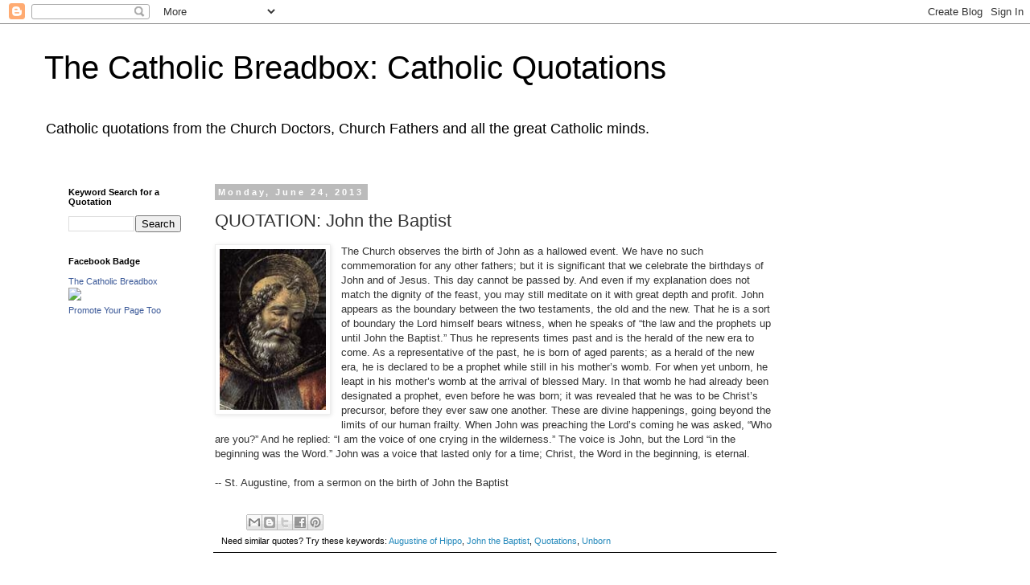

--- FILE ---
content_type: text/html; charset=UTF-8
request_url: http://catholicbreadbox.blogspot.com/2013/06/quotation-john-baptist.html
body_size: 38197
content:
<!DOCTYPE html>
<html class='v2' dir='ltr' lang='en'>
<head>
<link href='https://www.blogger.com/static/v1/widgets/335934321-css_bundle_v2.css' rel='stylesheet' type='text/css'/>
<meta content='width=1100' name='viewport'/>
<meta content='text/html; charset=UTF-8' http-equiv='Content-Type'/>
<meta content='blogger' name='generator'/>
<link href='http://catholicbreadbox.blogspot.com/favicon.ico' rel='icon' type='image/x-icon'/>
<link href='http://catholicbreadbox.blogspot.com/2013/06/quotation-john-baptist.html' rel='canonical'/>
<link rel="alternate" type="application/atom+xml" title="The Catholic Breadbox: Catholic Quotations - Atom" href="http://catholicbreadbox.blogspot.com/feeds/posts/default" />
<link rel="alternate" type="application/rss+xml" title="The Catholic Breadbox: Catholic Quotations - RSS" href="http://catholicbreadbox.blogspot.com/feeds/posts/default?alt=rss" />
<link rel="service.post" type="application/atom+xml" title="The Catholic Breadbox: Catholic Quotations - Atom" href="https://www.blogger.com/feeds/4373788317776887453/posts/default" />

<link rel="alternate" type="application/atom+xml" title="The Catholic Breadbox: Catholic Quotations - Atom" href="http://catholicbreadbox.blogspot.com/feeds/3295572637318610845/comments/default" />
<!--Can't find substitution for tag [blog.ieCssRetrofitLinks]-->
<link href='https://blogger.googleusercontent.com/img/b/R29vZ2xl/AVvXsEiFCy9OSl82ND9JJ4q8I9w_bcrPQScSoLfd4YhsJ_Xsccz17gS6s4GYPI87atHYQG6XmAnQ8mRK-zf-JfzRPXO0t-Zzjqny_FqY8-3zyk8PkBuASYqFYPF-Dvu75_muIqSJv7U9GVsEpw/s1600/AugustineOfHippo29.jpg' rel='image_src'/>
<meta content='http://catholicbreadbox.blogspot.com/2013/06/quotation-john-baptist.html' property='og:url'/>
<meta content='QUOTATION: John the Baptist' property='og:title'/>
<meta content='Catholic quotations by great Catholic writers, Church Fathers, etc.' property='og:description'/>
<meta content='https://blogger.googleusercontent.com/img/b/R29vZ2xl/AVvXsEiFCy9OSl82ND9JJ4q8I9w_bcrPQScSoLfd4YhsJ_Xsccz17gS6s4GYPI87atHYQG6XmAnQ8mRK-zf-JfzRPXO0t-Zzjqny_FqY8-3zyk8PkBuASYqFYPF-Dvu75_muIqSJv7U9GVsEpw/w1200-h630-p-k-no-nu/AugustineOfHippo29.jpg' property='og:image'/>
<title>The Catholic Breadbox: Catholic Quotations: QUOTATION: John the Baptist</title>
<style id='page-skin-1' type='text/css'><!--
/*
-----------------------------------------------
Blogger Template Style
Name:     Simple
Designer: Blogger
URL:      www.blogger.com
----------------------------------------------- */
/* Content
----------------------------------------------- */
body {
font: normal normal 12px Arial, Tahoma, Helvetica, FreeSans, sans-serif;
color: #333333;
background: #ffffff none repeat scroll top left;
padding: 0 0 0 0;
}
html body .region-inner {
min-width: 0;
max-width: 100%;
width: auto;
}
h2 {
font-size: 22px;
}
a:link {
text-decoration:none;
color: #2288bb;
}
a:visited {
text-decoration:none;
color: #888888;
}
a:hover {
text-decoration:underline;
color: #33aaff;
}
.body-fauxcolumn-outer .fauxcolumn-inner {
background: transparent none repeat scroll top left;
_background-image: none;
}
.body-fauxcolumn-outer .cap-top {
position: absolute;
z-index: 1;
height: 400px;
width: 100%;
}
.body-fauxcolumn-outer .cap-top .cap-left {
width: 100%;
background: transparent none repeat-x scroll top left;
_background-image: none;
}
.content-outer {
-moz-box-shadow: 0 0 0 rgba(0, 0, 0, .15);
-webkit-box-shadow: 0 0 0 rgba(0, 0, 0, .15);
-goog-ms-box-shadow: 0 0 0 #333333;
box-shadow: 0 0 0 rgba(0, 0, 0, .15);
margin-bottom: 1px;
}
.content-inner {
padding: 10px 40px;
}
.content-inner {
background-color: #ffffff;
}
/* Header
----------------------------------------------- */
.header-outer {
background: transparent none repeat-x scroll 0 -400px;
_background-image: none;
}
.Header h1 {
font: normal normal 40px 'Trebuchet MS',Trebuchet,Verdana,sans-serif;
color: #000000;
text-shadow: 0 0 0 rgba(0, 0, 0, .2);
}
.Header h1 a {
color: #000000;
}
.Header .description {
font-size: 18px;
color: #000000;
}
.header-inner .Header .titlewrapper {
padding: 22px 0;
}
.header-inner .Header .descriptionwrapper {
padding: 0 0;
}
/* Tabs
----------------------------------------------- */
.tabs-inner .section:first-child {
border-top: 0 solid transparent;
}
.tabs-inner .section:first-child ul {
margin-top: -1px;
border-top: 1px solid transparent;
border-left: 1px solid transparent;
border-right: 1px solid transparent;
}
.tabs-inner .widget ul {
background: transparent none repeat-x scroll 0 -800px;
_background-image: none;
border-bottom: 1px solid transparent;
margin-top: 0;
margin-left: -30px;
margin-right: -30px;
}
.tabs-inner .widget li a {
display: inline-block;
padding: .6em 1em;
font: normal normal 12px 'Times New Roman', Times, FreeSerif, serif;
color: #ffffff;
border-left: 1px solid #ffffff;
border-right: 1px solid transparent;
}
.tabs-inner .widget li:first-child a {
border-left: none;
}
.tabs-inner .widget li.selected a, .tabs-inner .widget li a:hover {
color: #000000;
background-color: #eeeeee;
text-decoration: none;
}
/* Columns
----------------------------------------------- */
.main-outer {
border-top: 0 solid #ffffff;
}
.fauxcolumn-left-outer .fauxcolumn-inner {
border-right: 1px solid #ffffff;
}
.fauxcolumn-right-outer .fauxcolumn-inner {
border-left: 1px solid #ffffff;
}
/* Headings
----------------------------------------------- */
div.widget > h2,
div.widget h2.title {
margin: 0 0 1em 0;
font: normal bold 11px 'Trebuchet MS',Trebuchet,Verdana,sans-serif;
color: #000000;
}
/* Widgets
----------------------------------------------- */
.widget .zippy {
color: #999999;
text-shadow: 2px 2px 1px rgba(0, 0, 0, .1);
}
.widget .popular-posts ul {
list-style: none;
}
/* Posts
----------------------------------------------- */
h2.date-header {
font: normal bold 11px Arial, Tahoma, Helvetica, FreeSans, sans-serif;
}
.date-header span {
background-color: #bbbbbb;
color: #ffffff;
padding: 0.4em;
letter-spacing: 3px;
margin: inherit;
}
.main-inner {
padding-top: 35px;
padding-bottom: 65px;
}
.main-inner .column-center-inner {
padding: 0 0;
}
.main-inner .column-center-inner .section {
margin: 0 1em;
}
.post {
margin: 0 0 45px 0;
}
h3.post-title, .comments h4 {
font: normal normal 22px 'Trebuchet MS',Trebuchet,Verdana,sans-serif;
margin: .75em 0 0;
}
.post-body {
font-size: 110%;
line-height: 1.4;
position: relative;
}
.post-body img, .post-body .tr-caption-container, .Profile img, .Image img,
.BlogList .item-thumbnail img {
padding: 2px;
background: #ffffff;
border: 1px solid #eeeeee;
-moz-box-shadow: 1px 1px 5px rgba(0, 0, 0, .1);
-webkit-box-shadow: 1px 1px 5px rgba(0, 0, 0, .1);
box-shadow: 1px 1px 5px rgba(0, 0, 0, .1);
}
.post-body img, .post-body .tr-caption-container {
padding: 5px;
}
.post-body .tr-caption-container {
color: #333333;
}
.post-body .tr-caption-container img {
padding: 0;
background: transparent;
border: none;
-moz-box-shadow: 0 0 0 rgba(0, 0, 0, .1);
-webkit-box-shadow: 0 0 0 rgba(0, 0, 0, .1);
box-shadow: 0 0 0 rgba(0, 0, 0, .1);
}
.post-header {
margin: 0 0 1.5em;
line-height: 1.6;
font-size: 90%;
}
.post-footer {
margin: 20px -2px 0;
padding: 5px 10px;
color: #000000;
background-color: #ffffff;
border-bottom: 1px solid #000000;
line-height: 1.6;
font-size: 90%;
}
#comments .comment-author {
padding-top: 1.5em;
border-top: 1px solid #ffffff;
background-position: 0 1.5em;
}
#comments .comment-author:first-child {
padding-top: 0;
border-top: none;
}
.avatar-image-container {
margin: .2em 0 0;
}
#comments .avatar-image-container img {
border: 1px solid #eeeeee;
}
/* Comments
----------------------------------------------- */
.comments .comments-content .icon.blog-author {
background-repeat: no-repeat;
background-image: url([data-uri]);
}
.comments .comments-content .loadmore a {
border-top: 1px solid #999999;
border-bottom: 1px solid #999999;
}
.comments .comment-thread.inline-thread {
background-color: #ffffff;
}
.comments .continue {
border-top: 2px solid #999999;
}
/* Accents
---------------------------------------------- */
.section-columns td.columns-cell {
border-left: 1px solid #ffffff;
}
.blog-pager {
background: transparent url(//www.blogblog.com/1kt/simple/paging_dot.png) repeat-x scroll top center;
}
.blog-pager-older-link, .home-link,
.blog-pager-newer-link {
background-color: #ffffff;
padding: 5px;
}
.footer-outer {
border-top: 1px dashed #bbbbbb;
}
/* Mobile
----------------------------------------------- */
body.mobile  {
background-size: auto;
}
.mobile .body-fauxcolumn-outer {
background: transparent none repeat scroll top left;
}
.mobile .body-fauxcolumn-outer .cap-top {
background-size: 100% auto;
}
.mobile .content-outer {
-webkit-box-shadow: 0 0 3px rgba(0, 0, 0, .15);
box-shadow: 0 0 3px rgba(0, 0, 0, .15);
}
.mobile .tabs-inner .widget ul {
margin-left: 0;
margin-right: 0;
}
.mobile .post {
margin: 0;
}
.mobile .main-inner .column-center-inner .section {
margin: 0;
}
.mobile .date-header span {
padding: 0.1em 10px;
margin: 0 -10px;
}
.mobile h3.post-title {
margin: 0;
}
.mobile .blog-pager {
background: transparent none no-repeat scroll top center;
}
.mobile .footer-outer {
border-top: none;
}
.mobile .main-inner, .mobile .footer-inner {
background-color: #ffffff;
}
.mobile-index-contents {
color: #333333;
}
.mobile-link-button {
background-color: #2288bb;
}
.mobile-link-button a:link, .mobile-link-button a:visited {
color: #ffffff;
}
.mobile .tabs-inner .section:first-child {
border-top: none;
}
.mobile .tabs-inner .PageList .widget-content {
background-color: #eeeeee;
color: #000000;
border-top: 1px solid transparent;
border-bottom: 1px solid transparent;
}
.mobile .tabs-inner .PageList .widget-content .pagelist-arrow {
border-left: 1px solid transparent;
}

--></style>
<style id='template-skin-1' type='text/css'><!--
body {
min-width: 1250px;
}
.content-outer, .content-fauxcolumn-outer, .region-inner {
min-width: 1250px;
max-width: 1250px;
_width: 1250px;
}
.main-inner .columns {
padding-left: 200px;
padding-right: 250px;
}
.main-inner .fauxcolumn-center-outer {
left: 200px;
right: 250px;
/* IE6 does not respect left and right together */
_width: expression(this.parentNode.offsetWidth -
parseInt("200px") -
parseInt("250px") + 'px');
}
.main-inner .fauxcolumn-left-outer {
width: 200px;
}
.main-inner .fauxcolumn-right-outer {
width: 250px;
}
.main-inner .column-left-outer {
width: 200px;
right: 100%;
margin-left: -200px;
}
.main-inner .column-right-outer {
width: 250px;
margin-right: -250px;
}
#layout {
min-width: 0;
}
#layout .content-outer {
min-width: 0;
width: 800px;
}
#layout .region-inner {
min-width: 0;
width: auto;
}
body#layout div.add_widget {
padding: 8px;
}
body#layout div.add_widget a {
margin-left: 32px;
}
--></style>
<link href='https://www.blogger.com/dyn-css/authorization.css?targetBlogID=4373788317776887453&amp;zx=d20d40d9-e2ce-42ea-a6c0-aa90cd6d7ef6' media='none' onload='if(media!=&#39;all&#39;)media=&#39;all&#39;' rel='stylesheet'/><noscript><link href='https://www.blogger.com/dyn-css/authorization.css?targetBlogID=4373788317776887453&amp;zx=d20d40d9-e2ce-42ea-a6c0-aa90cd6d7ef6' rel='stylesheet'/></noscript>
<meta name='google-adsense-platform-account' content='ca-host-pub-1556223355139109'/>
<meta name='google-adsense-platform-domain' content='blogspot.com'/>

<!-- data-ad-client=ca-pub-5988003703153888 -->

</head>
<body class='loading variant-simplysimple'>
<div class='navbar section' id='navbar' name='Navbar'><div class='widget Navbar' data-version='1' id='Navbar1'><script type="text/javascript">
    function setAttributeOnload(object, attribute, val) {
      if(window.addEventListener) {
        window.addEventListener('load',
          function(){ object[attribute] = val; }, false);
      } else {
        window.attachEvent('onload', function(){ object[attribute] = val; });
      }
    }
  </script>
<div id="navbar-iframe-container"></div>
<script type="text/javascript" src="https://apis.google.com/js/platform.js"></script>
<script type="text/javascript">
      gapi.load("gapi.iframes:gapi.iframes.style.bubble", function() {
        if (gapi.iframes && gapi.iframes.getContext) {
          gapi.iframes.getContext().openChild({
              url: 'https://www.blogger.com/navbar/4373788317776887453?po\x3d3295572637318610845\x26origin\x3dhttp://catholicbreadbox.blogspot.com',
              where: document.getElementById("navbar-iframe-container"),
              id: "navbar-iframe"
          });
        }
      });
    </script><script type="text/javascript">
(function() {
var script = document.createElement('script');
script.type = 'text/javascript';
script.src = '//pagead2.googlesyndication.com/pagead/js/google_top_exp.js';
var head = document.getElementsByTagName('head')[0];
if (head) {
head.appendChild(script);
}})();
</script>
</div></div>
<div class='body-fauxcolumns'>
<div class='fauxcolumn-outer body-fauxcolumn-outer'>
<div class='cap-top'>
<div class='cap-left'></div>
<div class='cap-right'></div>
</div>
<div class='fauxborder-left'>
<div class='fauxborder-right'></div>
<div class='fauxcolumn-inner'>
</div>
</div>
<div class='cap-bottom'>
<div class='cap-left'></div>
<div class='cap-right'></div>
</div>
</div>
</div>
<div class='content'>
<div class='content-fauxcolumns'>
<div class='fauxcolumn-outer content-fauxcolumn-outer'>
<div class='cap-top'>
<div class='cap-left'></div>
<div class='cap-right'></div>
</div>
<div class='fauxborder-left'>
<div class='fauxborder-right'></div>
<div class='fauxcolumn-inner'>
</div>
</div>
<div class='cap-bottom'>
<div class='cap-left'></div>
<div class='cap-right'></div>
</div>
</div>
</div>
<div class='content-outer'>
<div class='content-cap-top cap-top'>
<div class='cap-left'></div>
<div class='cap-right'></div>
</div>
<div class='fauxborder-left content-fauxborder-left'>
<div class='fauxborder-right content-fauxborder-right'></div>
<div class='content-inner'>
<header>
<div class='header-outer'>
<div class='header-cap-top cap-top'>
<div class='cap-left'></div>
<div class='cap-right'></div>
</div>
<div class='fauxborder-left header-fauxborder-left'>
<div class='fauxborder-right header-fauxborder-right'></div>
<div class='region-inner header-inner'>
<div class='header section' id='header' name='Header'><div class='widget Header' data-version='1' id='Header1'>
<div id='header-inner'>
<div class='titlewrapper'>
<h1 class='title'>
<a href='http://catholicbreadbox.blogspot.com/'>
The Catholic Breadbox: Catholic Quotations
</a>
</h1>
</div>
<div class='descriptionwrapper'>
<p class='description'><span>Catholic quotations from the Church Doctors, Church Fathers and all the great Catholic minds.</span></p>
</div>
</div>
</div></div>
</div>
</div>
<div class='header-cap-bottom cap-bottom'>
<div class='cap-left'></div>
<div class='cap-right'></div>
</div>
</div>
</header>
<div class='tabs-outer'>
<div class='tabs-cap-top cap-top'>
<div class='cap-left'></div>
<div class='cap-right'></div>
</div>
<div class='fauxborder-left tabs-fauxborder-left'>
<div class='fauxborder-right tabs-fauxborder-right'></div>
<div class='region-inner tabs-inner'>
<div class='tabs no-items section' id='crosscol' name='Cross-Column'></div>
<div class='tabs no-items section' id='crosscol-overflow' name='Cross-Column 2'></div>
</div>
</div>
<div class='tabs-cap-bottom cap-bottom'>
<div class='cap-left'></div>
<div class='cap-right'></div>
</div>
</div>
<div class='main-outer'>
<div class='main-cap-top cap-top'>
<div class='cap-left'></div>
<div class='cap-right'></div>
</div>
<div class='fauxborder-left main-fauxborder-left'>
<div class='fauxborder-right main-fauxborder-right'></div>
<div class='region-inner main-inner'>
<div class='columns fauxcolumns'>
<div class='fauxcolumn-outer fauxcolumn-center-outer'>
<div class='cap-top'>
<div class='cap-left'></div>
<div class='cap-right'></div>
</div>
<div class='fauxborder-left'>
<div class='fauxborder-right'></div>
<div class='fauxcolumn-inner'>
</div>
</div>
<div class='cap-bottom'>
<div class='cap-left'></div>
<div class='cap-right'></div>
</div>
</div>
<div class='fauxcolumn-outer fauxcolumn-left-outer'>
<div class='cap-top'>
<div class='cap-left'></div>
<div class='cap-right'></div>
</div>
<div class='fauxborder-left'>
<div class='fauxborder-right'></div>
<div class='fauxcolumn-inner'>
</div>
</div>
<div class='cap-bottom'>
<div class='cap-left'></div>
<div class='cap-right'></div>
</div>
</div>
<div class='fauxcolumn-outer fauxcolumn-right-outer'>
<div class='cap-top'>
<div class='cap-left'></div>
<div class='cap-right'></div>
</div>
<div class='fauxborder-left'>
<div class='fauxborder-right'></div>
<div class='fauxcolumn-inner'>
</div>
</div>
<div class='cap-bottom'>
<div class='cap-left'></div>
<div class='cap-right'></div>
</div>
</div>
<!-- corrects IE6 width calculation -->
<div class='columns-inner'>
<div class='column-center-outer'>
<div class='column-center-inner'>
<div class='main section' id='main' name='Main'><div class='widget Blog' data-version='1' id='Blog1'>
<div class='blog-posts hfeed'>

          <div class="date-outer">
        
<h2 class='date-header'><span>Monday, June 24, 2013</span></h2>

          <div class="date-posts">
        
<div class='post-outer'>
<div class='post hentry uncustomized-post-template' itemprop='blogPost' itemscope='itemscope' itemtype='http://schema.org/BlogPosting'>
<meta content='https://blogger.googleusercontent.com/img/b/R29vZ2xl/AVvXsEiFCy9OSl82ND9JJ4q8I9w_bcrPQScSoLfd4YhsJ_Xsccz17gS6s4GYPI87atHYQG6XmAnQ8mRK-zf-JfzRPXO0t-Zzjqny_FqY8-3zyk8PkBuASYqFYPF-Dvu75_muIqSJv7U9GVsEpw/s1600/AugustineOfHippo29.jpg' itemprop='image_url'/>
<meta content='4373788317776887453' itemprop='blogId'/>
<meta content='3295572637318610845' itemprop='postId'/>
<a name='3295572637318610845'></a>
<h3 class='post-title entry-title' itemprop='name'>
QUOTATION: John the Baptist
</h3>
<div class='post-header'>
<div class='post-header-line-1'></div>
</div>
<div class='post-body entry-content' id='post-body-3295572637318610845' itemprop='description articleBody'>
<div class="separator" style="clear: both; text-align: center;">
<a href="https://blogger.googleusercontent.com/img/b/R29vZ2xl/AVvXsEiFCy9OSl82ND9JJ4q8I9w_bcrPQScSoLfd4YhsJ_Xsccz17gS6s4GYPI87atHYQG6XmAnQ8mRK-zf-JfzRPXO0t-Zzjqny_FqY8-3zyk8PkBuASYqFYPF-Dvu75_muIqSJv7U9GVsEpw/s1600/AugustineOfHippo29.jpg" imageanchor="1" style="clear: left; float: left; margin-bottom: 1em; margin-right: 1em;"><img alt="St. Augustine of Hippo" border="0" src="https://blogger.googleusercontent.com/img/b/R29vZ2xl/AVvXsEiFCy9OSl82ND9JJ4q8I9w_bcrPQScSoLfd4YhsJ_Xsccz17gS6s4GYPI87atHYQG6XmAnQ8mRK-zf-JfzRPXO0t-Zzjqny_FqY8-3zyk8PkBuASYqFYPF-Dvu75_muIqSJv7U9GVsEpw/s1600/AugustineOfHippo29.jpg" title="" /></a></div>
The Church observes the birth of John as a hallowed event. We have no such commemoration for any other fathers; but it is significant that we celebrate the birthdays of John and of Jesus. This day cannot be passed by. And even if my explanation does not match the dignity of the feast, you may still meditate on it with great depth and profit. John appears as the boundary between the two testaments, the old and the new. That he is a sort of boundary the Lord himself bears witness, when he speaks of &#8220;the law and the prophets up until John the Baptist.&#8221; Thus he represents times past and is the herald of the new era to come. As a representative of the past, he is born of aged parents; as a herald of the new era, he is declared to be a prophet while still in his mother&#8217;s womb. For when yet unborn, he leapt in his mother&#8217;s womb at the arrival of blessed Mary. In that womb he had already been designated a prophet, even before he was born; it was revealed that he was to be Christ&#8217;s precursor, before they ever saw one another. These are divine happenings, going beyond the limits of our human frailty. When John was preaching the Lord&#8217;s coming he was asked, &#8220;Who are you?&#8221; And he replied: &#8220;I am the voice of one crying in the wilderness.&#8221; The voice is John, but the Lord &#8220;in the beginning was the Word.&#8221; John was a voice that lasted only for a time; Christ, the Word in the beginning, is eternal.<br />
<br />
-- St. Augustine, from a sermon on the birth of John the Baptist
<div style='clear: both;'></div>
</div>
<div class='post-footer'>
<div class='post-footer-line post-footer-line-1'>
<span class='post-author vcard'>
</span>
<span class='post-timestamp'>
</span>
<span class='post-comment-link'>
</span>
<span class='post-icons'>
<span class='item-control blog-admin pid-1668635419'>
<a href='https://www.blogger.com/post-edit.g?blogID=4373788317776887453&postID=3295572637318610845&from=pencil' title='Edit Post'>
<img alt='' class='icon-action' height='18' src='https://resources.blogblog.com/img/icon18_edit_allbkg.gif' width='18'/>
</a>
</span>
</span>
<div class='post-share-buttons goog-inline-block'>
<a class='goog-inline-block share-button sb-email' href='https://www.blogger.com/share-post.g?blogID=4373788317776887453&postID=3295572637318610845&target=email' target='_blank' title='Email This'><span class='share-button-link-text'>Email This</span></a><a class='goog-inline-block share-button sb-blog' href='https://www.blogger.com/share-post.g?blogID=4373788317776887453&postID=3295572637318610845&target=blog' onclick='window.open(this.href, "_blank", "height=270,width=475"); return false;' target='_blank' title='BlogThis!'><span class='share-button-link-text'>BlogThis!</span></a><a class='goog-inline-block share-button sb-twitter' href='https://www.blogger.com/share-post.g?blogID=4373788317776887453&postID=3295572637318610845&target=twitter' target='_blank' title='Share to X'><span class='share-button-link-text'>Share to X</span></a><a class='goog-inline-block share-button sb-facebook' href='https://www.blogger.com/share-post.g?blogID=4373788317776887453&postID=3295572637318610845&target=facebook' onclick='window.open(this.href, "_blank", "height=430,width=640"); return false;' target='_blank' title='Share to Facebook'><span class='share-button-link-text'>Share to Facebook</span></a><a class='goog-inline-block share-button sb-pinterest' href='https://www.blogger.com/share-post.g?blogID=4373788317776887453&postID=3295572637318610845&target=pinterest' target='_blank' title='Share to Pinterest'><span class='share-button-link-text'>Share to Pinterest</span></a>
</div>
</div>
<div class='post-footer-line post-footer-line-2'>
<span class='post-labels'>
Need similar quotes? Try these keywords:
<a href='http://catholicbreadbox.blogspot.com/search/label/Augustine%20of%20Hippo' rel='tag'>Augustine of Hippo</a>,
<a href='http://catholicbreadbox.blogspot.com/search/label/John%20the%20Baptist' rel='tag'>John the Baptist</a>,
<a href='http://catholicbreadbox.blogspot.com/search/label/Quotations' rel='tag'>Quotations</a>,
<a href='http://catholicbreadbox.blogspot.com/search/label/Unborn' rel='tag'>Unborn</a>
</span>
</div>
<div class='post-footer-line post-footer-line-3'>
<span class='post-location'>
</span>
</div>
</div>
</div>
<div class='comments' id='comments'>
<a name='comments'></a>
</div>
</div>

        </div></div>
      
</div>
<div class='blog-pager' id='blog-pager'>
<span id='blog-pager-newer-link'>
<a class='blog-pager-newer-link' href='http://catholicbreadbox.blogspot.com/2013/06/quotation-religion-is-difficult.html' id='Blog1_blog-pager-newer-link' title='Newer Post'>Newer Post</a>
</span>
<span id='blog-pager-older-link'>
<a class='blog-pager-older-link' href='http://catholicbreadbox.blogspot.com/2013/06/quotation-confirmation.html' id='Blog1_blog-pager-older-link' title='Older Post'>Older Post</a>
</span>
<a class='home-link' href='http://catholicbreadbox.blogspot.com/'>Home</a>
</div>
<div class='clear'></div>
<div class='post-feeds'>
</div>
</div></div>
</div>
</div>
<div class='column-left-outer'>
<div class='column-left-inner'>
<aside>
<div class='sidebar section' id='sidebar-left-1'><div class='widget BlogSearch' data-version='1' id='BlogSearch1'>
<h2 class='title'>Keyword Search for a Quotation</h2>
<div class='widget-content'>
<div id='BlogSearch1_form'>
<form action='http://catholicbreadbox.blogspot.com/search' class='gsc-search-box' target='_top'>
<table cellpadding='0' cellspacing='0' class='gsc-search-box'>
<tbody>
<tr>
<td class='gsc-input'>
<input autocomplete='off' class='gsc-input' name='q' size='10' title='search' type='text' value=''/>
</td>
<td class='gsc-search-button'>
<input class='gsc-search-button' title='search' type='submit' value='Search'/>
</td>
</tr>
</tbody>
</table>
</form>
</div>
</div>
<div class='clear'></div>
</div><div class='widget HTML' data-version='1' id='HTML3'>
<h2 class='title'>Facebook Badge</h2>
<div class='widget-content'>
<!-- Facebook Badge START --><a href="https://www.facebook.com/pages/The-Catholic-Breadbox/174710925902789" target="_TOP" style="font-family: &quot;lucida grande&quot;,tahoma,verdana,arial,sans-serif; font-size: 11px; font-variant: normal; font-style: normal; font-weight: normal; color: #3B5998; text-decoration: none;" title="The Catholic Breadbox">The Catholic Breadbox</a><br/><a href="https://www.facebook.com/pages/The-Catholic-Breadbox/174710925902789" target="_TOP" title="The Catholic Breadbox"><img src="https://badge.facebook.com/badge/174710925902789.2898.172824186.png" style="border: 0px;" /></a><br/><a href="https://www.facebook.com/advertising" target="_TOP" style="font-family: &quot;lucida grande&quot;,tahoma,verdana,arial,sans-serif; font-size: 11px; font-variant: normal; font-style: normal; font-weight: normal; color: #3B5998; text-decoration: none;" title="Make your own badge!">Promote Your Page Too</a><!-- Facebook Badge END -->
</div>
<div class='clear'></div>
</div></div>
</aside>
</div>
</div>
<div class='column-right-outer'>
<div class='column-right-inner'>
<aside>
<div class='sidebar section' id='sidebar-right-1'><div class='widget AdSense' data-version='1' id='AdSense1'>
<div class='widget-content'>
<script type="text/javascript"><!--
google_ad_client="pub-5988003703153888";
google_ad_host="pub-1556223355139109";
google_alternate_ad_url="http://img2.blogblog.com/img/blogger_ad.html";
google_ad_width=120;
google_ad_height=600;
google_ad_format="120x600_as";
google_ad_type="text_image";
google_ad_host_channel="0001";
google_color_border="6954C0";
google_color_bg="6954C0";
google_color_link="000000";
google_color_url="20124D";
google_color_text="333333";
//--></script>
<script type="text/javascript"
  src="http://pagead2.googlesyndication.com/pagead/show_ads.js">
</script>
<div class='clear'></div>
</div>
</div><div class='widget HTML' data-version='1' id='HTML1'>
<div class='widget-content'>
<!-- Site Meter -->
<script type="text/javascript" src="http://s48.sitemeter.com/js/counter.js?site=s48catholicbreadbox">
</script>
<noscript>
<a href="http://s48.sitemeter.com/stats.asp?site=s48catholicbreadbox" target="_top">
<img src="http://s48.sitemeter.com/meter.asp?site=s48catholicbreadbox" alt="Site Meter" border="0"/></a>
</noscript>
<!-- Copyright (c)2009 Site Meter -->
</div>
<div class='clear'></div>
</div></div>
</aside>
</div>
</div>
</div>
<div style='clear: both'></div>
<!-- columns -->
</div>
<!-- main -->
</div>
</div>
<div class='main-cap-bottom cap-bottom'>
<div class='cap-left'></div>
<div class='cap-right'></div>
</div>
</div>
<footer>
<div class='footer-outer'>
<div class='footer-cap-top cap-top'>
<div class='cap-left'></div>
<div class='cap-right'></div>
</div>
<div class='fauxborder-left footer-fauxborder-left'>
<div class='fauxborder-right footer-fauxborder-right'></div>
<div class='region-inner footer-inner'>
<div class='foot no-items section' id='footer-1'></div>
<table border='0' cellpadding='0' cellspacing='0' class='section-columns columns-2'>
<tbody>
<tr>
<td class='first columns-cell'>
<div class='foot section' id='footer-2-1'><div class='widget Label' data-version='1' id='Label1'>
<h2>Categories and Authors</h2>
<div class='widget-content list-label-widget-content'>
<ul>
<li>
<a dir='ltr' href='http://catholicbreadbox.blogspot.com/search/label/Abby%20Johnson'>Abby Johnson</a>
<span dir='ltr'>(1)</span>
</li>
<li>
<a dir='ltr' href='http://catholicbreadbox.blogspot.com/search/label/Abortion'>Abortion</a>
<span dir='ltr'>(58)</span>
</li>
<li>
<a dir='ltr' href='http://catholicbreadbox.blogspot.com/search/label/Abstinence'>Abstinence</a>
<span dir='ltr'>(2)</span>
</li>
<li>
<a dir='ltr' href='http://catholicbreadbox.blogspot.com/search/label/Accusations'>Accusations</a>
<span dir='ltr'>(2)</span>
</li>
<li>
<a dir='ltr' href='http://catholicbreadbox.blogspot.com/search/label/Action'>Action</a>
<span dir='ltr'>(1)</span>
</li>
<li>
<a dir='ltr' href='http://catholicbreadbox.blogspot.com/search/label/Actions'>Actions</a>
<span dir='ltr'>(10)</span>
</li>
<li>
<a dir='ltr' href='http://catholicbreadbox.blogspot.com/search/label/Adam'>Adam</a>
<span dir='ltr'>(1)</span>
</li>
<li>
<a dir='ltr' href='http://catholicbreadbox.blogspot.com/search/label/Addiction'>Addiction</a>
<span dir='ltr'>(2)</span>
</li>
<li>
<a dir='ltr' href='http://catholicbreadbox.blogspot.com/search/label/Adoption'>Adoption</a>
<span dir='ltr'>(1)</span>
</li>
<li>
<a dir='ltr' href='http://catholicbreadbox.blogspot.com/search/label/Adoration'>Adoration</a>
<span dir='ltr'>(2)</span>
</li>
<li>
<a dir='ltr' href='http://catholicbreadbox.blogspot.com/search/label/Adversity'>Adversity</a>
<span dir='ltr'>(4)</span>
</li>
<li>
<a dir='ltr' href='http://catholicbreadbox.blogspot.com/search/label/Advertizing'>Advertizing</a>
<span dir='ltr'>(1)</span>
</li>
<li>
<a dir='ltr' href='http://catholicbreadbox.blogspot.com/search/label/Afterlife'>Afterlife</a>
<span dir='ltr'>(19)</span>
</li>
<li>
<a dir='ltr' href='http://catholicbreadbox.blogspot.com/search/label/Agnosticism'>Agnosticism</a>
<span dir='ltr'>(2)</span>
</li>
<li>
<a dir='ltr' href='http://catholicbreadbox.blogspot.com/search/label/Albert%20the%20Great'>Albert the Great</a>
<span dir='ltr'>(3)</span>
</li>
<li>
<a dir='ltr' href='http://catholicbreadbox.blogspot.com/search/label/Alcohol'>Alcohol</a>
<span dir='ltr'>(1)</span>
</li>
<li>
<a dir='ltr' href='http://catholicbreadbox.blogspot.com/search/label/Alcoholism'>Alcoholism</a>
<span dir='ltr'>(1)</span>
</li>
<li>
<a dir='ltr' href='http://catholicbreadbox.blogspot.com/search/label/Alexander%20of%20Alexandria'>Alexander of Alexandria</a>
<span dir='ltr'>(1)</span>
</li>
<li>
<a dir='ltr' href='http://catholicbreadbox.blogspot.com/search/label/Alice%20von%20Hildebrand'>Alice von Hildebrand</a>
<span dir='ltr'>(12)</span>
</li>
<li>
<a dir='ltr' href='http://catholicbreadbox.blogspot.com/search/label/Alienation'>Alienation</a>
<span dir='ltr'>(1)</span>
</li>
<li>
<a dir='ltr' href='http://catholicbreadbox.blogspot.com/search/label/Alms'>Alms</a>
<span dir='ltr'>(2)</span>
</li>
<li>
<a dir='ltr' href='http://catholicbreadbox.blogspot.com/search/label/Aloysius%20Ambrozic'>Aloysius Ambrozic</a>
<span dir='ltr'>(1)</span>
</li>
<li>
<a dir='ltr' href='http://catholicbreadbox.blogspot.com/search/label/Aloysius%20Gonzaga'>Aloysius Gonzaga</a>
<span dir='ltr'>(5)</span>
</li>
<li>
<a dir='ltr' href='http://catholicbreadbox.blogspot.com/search/label/Alphonsus%20Liguori'>Alphonsus Liguori</a>
<span dir='ltr'>(154)</span>
</li>
<li>
<a dir='ltr' href='http://catholicbreadbox.blogspot.com/search/label/Alphonsus%20Rodriguez'>Alphonsus Rodriguez</a>
<span dir='ltr'>(6)</span>
</li>
<li>
<a dir='ltr' href='http://catholicbreadbox.blogspot.com/search/label/Ambition'>Ambition</a>
<span dir='ltr'>(2)</span>
</li>
<li>
<a dir='ltr' href='http://catholicbreadbox.blogspot.com/search/label/Ambrose'>Ambrose</a>
<span dir='ltr'>(2)</span>
</li>
<li>
<a dir='ltr' href='http://catholicbreadbox.blogspot.com/search/label/Ambrose%20of%20Milan'>Ambrose of Milan</a>
<span dir='ltr'>(24)</span>
</li>
<li>
<a dir='ltr' href='http://catholicbreadbox.blogspot.com/search/label/America'>America</a>
<span dir='ltr'>(6)</span>
</li>
<li>
<a dir='ltr' href='http://catholicbreadbox.blogspot.com/search/label/Amusement'>Amusement</a>
<span dir='ltr'>(1)</span>
</li>
<li>
<a dir='ltr' href='http://catholicbreadbox.blogspot.com/search/label/Andre%20Bessette'>Andre Bessette</a>
<span dir='ltr'>(12)</span>
</li>
<li>
<a dir='ltr' href='http://catholicbreadbox.blogspot.com/search/label/Angela%20Merici'>Angela Merici</a>
<span dir='ltr'>(3)</span>
</li>
<li>
<a dir='ltr' href='http://catholicbreadbox.blogspot.com/search/label/Angels'>Angels</a>
<span dir='ltr'>(31)</span>
</li>
<li>
<a dir='ltr' href='http://catholicbreadbox.blogspot.com/search/label/Anger'>Anger</a>
<span dir='ltr'>(20)</span>
</li>
<li>
<a dir='ltr' href='http://catholicbreadbox.blogspot.com/search/label/Animals'>Animals</a>
<span dir='ltr'>(3)</span>
</li>
<li>
<a dir='ltr' href='http://catholicbreadbox.blogspot.com/search/label/Anselm'>Anselm</a>
<span dir='ltr'>(6)</span>
</li>
<li>
<a dir='ltr' href='http://catholicbreadbox.blogspot.com/search/label/Anthony%20Mary%20Claret'>Anthony Mary Claret</a>
<span dir='ltr'>(10)</span>
</li>
<li>
<a dir='ltr' href='http://catholicbreadbox.blogspot.com/search/label/Anthony%20of%20Egypt'>Anthony of Egypt</a>
<span dir='ltr'>(5)</span>
</li>
<li>
<a dir='ltr' href='http://catholicbreadbox.blogspot.com/search/label/Anthony%20of%20Padua'>Anthony of Padua</a>
<span dir='ltr'>(7)</span>
</li>
<li>
<a dir='ltr' href='http://catholicbreadbox.blogspot.com/search/label/Anthony%20Zaccaria'>Anthony Zaccaria</a>
<span dir='ltr'>(2)</span>
</li>
<li>
<a dir='ltr' href='http://catholicbreadbox.blogspot.com/search/label/Anti-Catholic'>Anti-Catholic</a>
<span dir='ltr'>(3)</span>
</li>
<li>
<a dir='ltr' href='http://catholicbreadbox.blogspot.com/search/label/Anti-Christian'>Anti-Christian</a>
<span dir='ltr'>(3)</span>
</li>
<li>
<a dir='ltr' href='http://catholicbreadbox.blogspot.com/search/label/Anti-Religious'>Anti-Religious</a>
<span dir='ltr'>(1)</span>
</li>
<li>
<a dir='ltr' href='http://catholicbreadbox.blogspot.com/search/label/Antichrist'>Antichrist</a>
<span dir='ltr'>(1)</span>
</li>
<li>
<a dir='ltr' href='http://catholicbreadbox.blogspot.com/search/label/Anxiety'>Anxiety</a>
<span dir='ltr'>(9)</span>
</li>
<li>
<a dir='ltr' href='http://catholicbreadbox.blogspot.com/search/label/Apollinaris%20of%20Hierapolis'>Apollinaris of Hierapolis</a>
<span dir='ltr'>(1)</span>
</li>
<li>
<a dir='ltr' href='http://catholicbreadbox.blogspot.com/search/label/Apologetics'>Apologetics</a>
<span dir='ltr'>(1)</span>
</li>
<li>
<a dir='ltr' href='http://catholicbreadbox.blogspot.com/search/label/Apostasy'>Apostasy</a>
<span dir='ltr'>(1)</span>
</li>
<li>
<a dir='ltr' href='http://catholicbreadbox.blogspot.com/search/label/Apostles'>Apostles</a>
<span dir='ltr'>(4)</span>
</li>
<li>
<a dir='ltr' href='http://catholicbreadbox.blogspot.com/search/label/Appearance'>Appearance</a>
<span dir='ltr'>(2)</span>
</li>
<li>
<a dir='ltr' href='http://catholicbreadbox.blogspot.com/search/label/Arguing'>Arguing</a>
<span dir='ltr'>(6)</span>
</li>
<li>
<a dir='ltr' href='http://catholicbreadbox.blogspot.com/search/label/Ascension'>Ascension</a>
<span dir='ltr'>(2)</span>
</li>
<li>
<a dir='ltr' href='http://catholicbreadbox.blogspot.com/search/label/Assent'>Assent</a>
<span dir='ltr'>(4)</span>
</li>
<li>
<a dir='ltr' href='http://catholicbreadbox.blogspot.com/search/label/Associations'>Associations</a>
<span dir='ltr'>(1)</span>
</li>
<li>
<a dir='ltr' href='http://catholicbreadbox.blogspot.com/search/label/Athanasius'>Athanasius</a>
<span dir='ltr'>(3)</span>
</li>
<li>
<a dir='ltr' href='http://catholicbreadbox.blogspot.com/search/label/Atheism'>Atheism</a>
<span dir='ltr'>(36)</span>
</li>
<li>
<a dir='ltr' href='http://catholicbreadbox.blogspot.com/search/label/Atonement'>Atonement</a>
<span dir='ltr'>(2)</span>
</li>
<li>
<a dir='ltr' href='http://catholicbreadbox.blogspot.com/search/label/Attitude'>Attitude</a>
<span dir='ltr'>(1)</span>
</li>
<li>
<a dir='ltr' href='http://catholicbreadbox.blogspot.com/search/label/Augustine'>Augustine</a>
<span dir='ltr'>(2)</span>
</li>
<li>
<a dir='ltr' href='http://catholicbreadbox.blogspot.com/search/label/Augustine%20of%20Hippo'>Augustine of Hippo</a>
<span dir='ltr'>(97)</span>
</li>
<li>
<a dir='ltr' href='http://catholicbreadbox.blogspot.com/search/label/Authenticity'>Authenticity</a>
<span dir='ltr'>(3)</span>
</li>
<li>
<a dir='ltr' href='http://catholicbreadbox.blogspot.com/search/label/Authority'>Authority</a>
<span dir='ltr'>(14)</span>
</li>
<li>
<a dir='ltr' href='http://catholicbreadbox.blogspot.com/search/label/Awe'>Awe</a>
<span dir='ltr'>(1)</span>
</li>
<li>
<a dir='ltr' href='http://catholicbreadbox.blogspot.com/search/label/Balance'>Balance</a>
<span dir='ltr'>(1)</span>
</li>
<li>
<a dir='ltr' href='http://catholicbreadbox.blogspot.com/search/label/Baptism'>Baptism</a>
<span dir='ltr'>(3)</span>
</li>
<li>
<a dir='ltr' href='http://catholicbreadbox.blogspot.com/search/label/Basil%20the%20Great'>Basil the Great</a>
<span dir='ltr'>(12)</span>
</li>
<li>
<a dir='ltr' href='http://catholicbreadbox.blogspot.com/search/label/Bearing%20Wrongs'>Bearing Wrongs</a>
<span dir='ltr'>(1)</span>
</li>
<li>
<a dir='ltr' href='http://catholicbreadbox.blogspot.com/search/label/Beatitude'>Beatitude</a>
<span dir='ltr'>(4)</span>
</li>
<li>
<a dir='ltr' href='http://catholicbreadbox.blogspot.com/search/label/Beatitudes'>Beatitudes</a>
<span dir='ltr'>(3)</span>
</li>
<li>
<a dir='ltr' href='http://catholicbreadbox.blogspot.com/search/label/Beauty'>Beauty</a>
<span dir='ltr'>(1)</span>
</li>
<li>
<a dir='ltr' href='http://catholicbreadbox.blogspot.com/search/label/Bede%20the%20Venerable'>Bede the Venerable</a>
<span dir='ltr'>(1)</span>
</li>
<li>
<a dir='ltr' href='http://catholicbreadbox.blogspot.com/search/label/Begging'>Begging</a>
<span dir='ltr'>(1)</span>
</li>
<li>
<a dir='ltr' href='http://catholicbreadbox.blogspot.com/search/label/Belief'>Belief</a>
<span dir='ltr'>(16)</span>
</li>
<li>
<a dir='ltr' href='http://catholicbreadbox.blogspot.com/search/label/Belonging'>Belonging</a>
<span dir='ltr'>(2)</span>
</li>
<li>
<a dir='ltr' href='http://catholicbreadbox.blogspot.com/search/label/Benedict%20Groeschel'>Benedict Groeschel</a>
<span dir='ltr'>(7)</span>
</li>
<li>
<a dir='ltr' href='http://catholicbreadbox.blogspot.com/search/label/Benedict%20of%20Nursia'>Benedict of Nursia</a>
<span dir='ltr'>(4)</span>
</li>
<li>
<a dir='ltr' href='http://catholicbreadbox.blogspot.com/search/label/Benoit%20Joseph%20Labre'>Benoit Joseph Labre</a>
<span dir='ltr'>(1)</span>
</li>
<li>
<a dir='ltr' href='http://catholicbreadbox.blogspot.com/search/label/Bernadette%20Soubirous'>Bernadette Soubirous</a>
<span dir='ltr'>(1)</span>
</li>
<li>
<a dir='ltr' href='http://catholicbreadbox.blogspot.com/search/label/Bernard%20Nathanson'>Bernard Nathanson</a>
<span dir='ltr'>(1)</span>
</li>
<li>
<a dir='ltr' href='http://catholicbreadbox.blogspot.com/search/label/Bernard%20of%20Clairvaux'>Bernard of Clairvaux</a>
<span dir='ltr'>(28)</span>
</li>
<li>
<a dir='ltr' href='http://catholicbreadbox.blogspot.com/search/label/Bible'>Bible</a>
<span dir='ltr'>(5)</span>
</li>
<li>
<a dir='ltr' href='http://catholicbreadbox.blogspot.com/search/label/Bigotry'>Bigotry</a>
<span dir='ltr'>(4)</span>
</li>
<li>
<a dir='ltr' href='http://catholicbreadbox.blogspot.com/search/label/Bishops'>Bishops</a>
<span dir='ltr'>(9)</span>
</li>
<li>
<a dir='ltr' href='http://catholicbreadbox.blogspot.com/search/label/Blaise%20Pascal'>Blaise Pascal</a>
<span dir='ltr'>(9)</span>
</li>
<li>
<a dir='ltr' href='http://catholicbreadbox.blogspot.com/search/label/Blame'>Blame</a>
<span dir='ltr'>(2)</span>
</li>
<li>
<a dir='ltr' href='http://catholicbreadbox.blogspot.com/search/label/Blasphemy'>Blasphemy</a>
<span dir='ltr'>(2)</span>
</li>
<li>
<a dir='ltr' href='http://catholicbreadbox.blogspot.com/search/label/Blessed%20Sacrament'>Blessed Sacrament</a>
<span dir='ltr'>(13)</span>
</li>
<li>
<a dir='ltr' href='http://catholicbreadbox.blogspot.com/search/label/Blessed%20Virgin%20Mary'>Blessed Virgin Mary</a>
<span dir='ltr'>(70)</span>
</li>
<li>
<a dir='ltr' href='http://catholicbreadbox.blogspot.com/search/label/Blogs'>Blogs</a>
<span dir='ltr'>(1)</span>
</li>
<li>
<a dir='ltr' href='http://catholicbreadbox.blogspot.com/search/label/Blood'>Blood</a>
<span dir='ltr'>(1)</span>
</li>
<li>
<a dir='ltr' href='http://catholicbreadbox.blogspot.com/search/label/Boasting'>Boasting</a>
<span dir='ltr'>(1)</span>
</li>
<li>
<a dir='ltr' href='http://catholicbreadbox.blogspot.com/search/label/Body'>Body</a>
<span dir='ltr'>(9)</span>
</li>
<li>
<a dir='ltr' href='http://catholicbreadbox.blogspot.com/search/label/Bonaventure'>Bonaventure</a>
<span dir='ltr'>(8)</span>
</li>
<li>
<a dir='ltr' href='http://catholicbreadbox.blogspot.com/search/label/Boniface%20of%20Mainz'>Boniface of Mainz</a>
<span dir='ltr'>(2)</span>
</li>
<li>
<a dir='ltr' href='http://catholicbreadbox.blogspot.com/search/label/Boredom'>Boredom</a>
<span dir='ltr'>(1)</span>
</li>
<li>
<a dir='ltr' href='http://catholicbreadbox.blogspot.com/search/label/Bossuet'>Bossuet</a>
<span dir='ltr'>(1)</span>
</li>
<li>
<a dir='ltr' href='http://catholicbreadbox.blogspot.com/search/label/Bridget%20of%20Sweden'>Bridget of Sweden</a>
<span dir='ltr'>(1)</span>
</li>
<li>
<a dir='ltr' href='http://catholicbreadbox.blogspot.com/search/label/Bureaucracy'>Bureaucracy</a>
<span dir='ltr'>(2)</span>
</li>
<li>
<a dir='ltr' href='http://catholicbreadbox.blogspot.com/search/label/Business'>Business</a>
<span dir='ltr'>(3)</span>
</li>
<li>
<a dir='ltr' href='http://catholicbreadbox.blogspot.com/search/label/C.S.%20Lewis'>C.S. Lewis</a>
<span dir='ltr'>(98)</span>
</li>
<li>
<a dir='ltr' href='http://catholicbreadbox.blogspot.com/search/label/Calumny'>Calumny</a>
<span dir='ltr'>(1)</span>
</li>
<li>
<a dir='ltr' href='http://catholicbreadbox.blogspot.com/search/label/Camillo%20Ruini'>Camillo Ruini</a>
<span dir='ltr'>(1)</span>
</li>
<li>
<a dir='ltr' href='http://catholicbreadbox.blogspot.com/search/label/Camillus%20de%20Lellis'>Camillus de Lellis</a>
<span dir='ltr'>(1)</span>
</li>
<li>
<a dir='ltr' href='http://catholicbreadbox.blogspot.com/search/label/Candour'>Candour</a>
<span dir='ltr'>(2)</span>
</li>
<li>
<a dir='ltr' href='http://catholicbreadbox.blogspot.com/search/label/Canon%20Law'>Canon Law</a>
<span dir='ltr'>(1)</span>
</li>
<li>
<a dir='ltr' href='http://catholicbreadbox.blogspot.com/search/label/Capital%20Punishment'>Capital Punishment</a>
<span dir='ltr'>(2)</span>
</li>
<li>
<a dir='ltr' href='http://catholicbreadbox.blogspot.com/search/label/Capitalism'>Capitalism</a>
<span dir='ltr'>(1)</span>
</li>
<li>
<a dir='ltr' href='http://catholicbreadbox.blogspot.com/search/label/Cardinal'>Cardinal</a>
<span dir='ltr'>(1)</span>
</li>
<li>
<a dir='ltr' href='http://catholicbreadbox.blogspot.com/search/label/Catechesis'>Catechesis</a>
<span dir='ltr'>(1)</span>
</li>
<li>
<a dir='ltr' href='http://catholicbreadbox.blogspot.com/search/label/Catherine%20of%20Bologna'>Catherine of Bologna</a>
<span dir='ltr'>(4)</span>
</li>
<li>
<a dir='ltr' href='http://catholicbreadbox.blogspot.com/search/label/Catherine%20of%20Genoa'>Catherine of Genoa</a>
<span dir='ltr'>(3)</span>
</li>
<li>
<a dir='ltr' href='http://catholicbreadbox.blogspot.com/search/label/Catherine%20of%20Siena'>Catherine of Siena</a>
<span dir='ltr'>(19)</span>
</li>
<li>
<a dir='ltr' href='http://catholicbreadbox.blogspot.com/search/label/Catholic'>Catholic</a>
<span dir='ltr'>(5)</span>
</li>
<li>
<a dir='ltr' href='http://catholicbreadbox.blogspot.com/search/label/Catholicism'>Catholicism</a>
<span dir='ltr'>(10)</span>
</li>
<li>
<a dir='ltr' href='http://catholicbreadbox.blogspot.com/search/label/Catholics'>Catholics</a>
<span dir='ltr'>(3)</span>
</li>
<li>
<a dir='ltr' href='http://catholicbreadbox.blogspot.com/search/label/Celibacy'>Celibacy</a>
<span dir='ltr'>(4)</span>
</li>
<li>
<a dir='ltr' href='http://catholicbreadbox.blogspot.com/search/label/Censorship'>Censorship</a>
<span dir='ltr'>(2)</span>
</li>
<li>
<a dir='ltr' href='http://catholicbreadbox.blogspot.com/search/label/Certainty'>Certainty</a>
<span dir='ltr'>(4)</span>
</li>
<li>
<a dir='ltr' href='http://catholicbreadbox.blogspot.com/search/label/Chance'>Chance</a>
<span dir='ltr'>(1)</span>
</li>
<li>
<a dir='ltr' href='http://catholicbreadbox.blogspot.com/search/label/Charity'>Charity</a>
<span dir='ltr'>(34)</span>
</li>
<li>
<a dir='ltr' href='http://catholicbreadbox.blogspot.com/search/label/Charles%20Borromeo'>Charles Borromeo</a>
<span dir='ltr'>(1)</span>
</li>
<li>
<a dir='ltr' href='http://catholicbreadbox.blogspot.com/search/label/Charles%20de%20Foucauld'>Charles de Foucauld</a>
<span dir='ltr'>(1)</span>
</li>
<li>
<a dir='ltr' href='http://catholicbreadbox.blogspot.com/search/label/Charles%20J.%20Chaput'>Charles J. Chaput</a>
<span dir='ltr'>(29)</span>
</li>
<li>
<a dir='ltr' href='http://catholicbreadbox.blogspot.com/search/label/Charles%20Lewis'>Charles Lewis</a>
<span dir='ltr'>(1)</span>
</li>
<li>
<a dir='ltr' href='http://catholicbreadbox.blogspot.com/search/label/Charles%20of%20Sezze'>Charles of Sezze</a>
<span dir='ltr'>(1)</span>
</li>
<li>
<a dir='ltr' href='http://catholicbreadbox.blogspot.com/search/label/Charles%20Pope'>Charles Pope</a>
<span dir='ltr'>(1)</span>
</li>
<li>
<a dir='ltr' href='http://catholicbreadbox.blogspot.com/search/label/Charlie%20Douglas'>Charlie Douglas</a>
<span dir='ltr'>(1)</span>
</li>
<li>
<a dir='ltr' href='http://catholicbreadbox.blogspot.com/search/label/Chastity'>Chastity</a>
<span dir='ltr'>(22)</span>
</li>
<li>
<a dir='ltr' href='http://catholicbreadbox.blogspot.com/search/label/Children'>Children</a>
<span dir='ltr'>(10)</span>
</li>
<li>
<a dir='ltr' href='http://catholicbreadbox.blogspot.com/search/label/Children%20of%20God'>Children of God</a>
<span dir='ltr'>(1)</span>
</li>
<li>
<a dir='ltr' href='http://catholicbreadbox.blogspot.com/search/label/Choice'>Choice</a>
<span dir='ltr'>(1)</span>
</li>
<li>
<a dir='ltr' href='http://catholicbreadbox.blogspot.com/search/label/Christ'>Christ</a>
<span dir='ltr'>(7)</span>
</li>
<li>
<a dir='ltr' href='http://catholicbreadbox.blogspot.com/search/label/Christian'>Christian</a>
<span dir='ltr'>(13)</span>
</li>
<li>
<a dir='ltr' href='http://catholicbreadbox.blogspot.com/search/label/Christianity'>Christianity</a>
<span dir='ltr'>(30)</span>
</li>
<li>
<a dir='ltr' href='http://catholicbreadbox.blogspot.com/search/label/Christians'>Christians</a>
<span dir='ltr'>(16)</span>
</li>
<li>
<a dir='ltr' href='http://catholicbreadbox.blogspot.com/search/label/Christmas'>Christmas</a>
<span dir='ltr'>(5)</span>
</li>
<li>
<a dir='ltr' href='http://catholicbreadbox.blogspot.com/search/label/Christopher%20Dawson'>Christopher Dawson</a>
<span dir='ltr'>(1)</span>
</li>
<li>
<a dir='ltr' href='http://catholicbreadbox.blogspot.com/search/label/Christopher%20West'>Christopher West</a>
<span dir='ltr'>(4)</span>
</li>
<li>
<a dir='ltr' href='http://catholicbreadbox.blogspot.com/search/label/Christophobia'>Christophobia</a>
<span dir='ltr'>(1)</span>
</li>
<li>
<a dir='ltr' href='http://catholicbreadbox.blogspot.com/search/label/Church'>Church</a>
<span dir='ltr'>(77)</span>
</li>
<li>
<a dir='ltr' href='http://catholicbreadbox.blogspot.com/search/label/Church%20and%20State'>Church and State</a>
<span dir='ltr'>(24)</span>
</li>
<li>
<a dir='ltr' href='http://catholicbreadbox.blogspot.com/search/label/Citizenship'>Citizenship</a>
<span dir='ltr'>(2)</span>
</li>
<li>
<a dir='ltr' href='http://catholicbreadbox.blogspot.com/search/label/Clare%20of%20Assisi'>Clare of Assisi</a>
<span dir='ltr'>(6)</span>
</li>
<li>
<a dir='ltr' href='http://catholicbreadbox.blogspot.com/search/label/Class'>Class</a>
<span dir='ltr'>(1)</span>
</li>
<li>
<a dir='ltr' href='http://catholicbreadbox.blogspot.com/search/label/Claude%20de%20la%20Colombiere'>Claude de la Colombiere</a>
<span dir='ltr'>(3)</span>
</li>
<li>
<a dir='ltr' href='http://catholicbreadbox.blogspot.com/search/label/Clemens%20von%20Galen'>Clemens von Galen</a>
<span dir='ltr'>(1)</span>
</li>
<li>
<a dir='ltr' href='http://catholicbreadbox.blogspot.com/search/label/Clement%20of%20Alexandria'>Clement of Alexandria</a>
<span dir='ltr'>(17)</span>
</li>
<li>
<a dir='ltr' href='http://catholicbreadbox.blogspot.com/search/label/Clergy'>Clergy</a>
<span dir='ltr'>(9)</span>
</li>
<li>
<a dir='ltr' href='http://catholicbreadbox.blogspot.com/search/label/Cloister'>Cloister</a>
<span dir='ltr'>(1)</span>
</li>
<li>
<a dir='ltr' href='http://catholicbreadbox.blogspot.com/search/label/Cohabitation'>Cohabitation</a>
<span dir='ltr'>(2)</span>
</li>
<li>
<a dir='ltr' href='http://catholicbreadbox.blogspot.com/search/label/Colette'>Colette</a>
<span dir='ltr'>(1)</span>
</li>
<li>
<a dir='ltr' href='http://catholicbreadbox.blogspot.com/search/label/Collectivism'>Collectivism</a>
<span dir='ltr'>(1)</span>
</li>
<li>
<a dir='ltr' href='http://catholicbreadbox.blogspot.com/search/label/Comfort'>Comfort</a>
<span dir='ltr'>(4)</span>
</li>
<li>
<a dir='ltr' href='http://catholicbreadbox.blogspot.com/search/label/Commandments'>Commandments</a>
<span dir='ltr'>(5)</span>
</li>
<li>
<a dir='ltr' href='http://catholicbreadbox.blogspot.com/search/label/Common%20Good'>Common Good</a>
<span dir='ltr'>(4)</span>
</li>
<li>
<a dir='ltr' href='http://catholicbreadbox.blogspot.com/search/label/Communion'>Communion</a>
<span dir='ltr'>(33)</span>
</li>
<li>
<a dir='ltr' href='http://catholicbreadbox.blogspot.com/search/label/Communion%20of%20Saints'>Communion of Saints</a>
<span dir='ltr'>(2)</span>
</li>
<li>
<a dir='ltr' href='http://catholicbreadbox.blogspot.com/search/label/Communism'>Communism</a>
<span dir='ltr'>(8)</span>
</li>
<li>
<a dir='ltr' href='http://catholicbreadbox.blogspot.com/search/label/Community'>Community</a>
<span dir='ltr'>(1)</span>
</li>
<li>
<a dir='ltr' href='http://catholicbreadbox.blogspot.com/search/label/Comparisons'>Comparisons</a>
<span dir='ltr'>(2)</span>
</li>
<li>
<a dir='ltr' href='http://catholicbreadbox.blogspot.com/search/label/Compassion'>Compassion</a>
<span dir='ltr'>(1)</span>
</li>
<li>
<a dir='ltr' href='http://catholicbreadbox.blogspot.com/search/label/Complaining'>Complaining</a>
<span dir='ltr'>(8)</span>
</li>
<li>
<a dir='ltr' href='http://catholicbreadbox.blogspot.com/search/label/Compromise'>Compromise</a>
<span dir='ltr'>(5)</span>
</li>
<li>
<a dir='ltr' href='http://catholicbreadbox.blogspot.com/search/label/Conception'>Conception</a>
<span dir='ltr'>(1)</span>
</li>
<li>
<a dir='ltr' href='http://catholicbreadbox.blogspot.com/search/label/Concupiscence'>Concupiscence</a>
<span dir='ltr'>(3)</span>
</li>
<li>
<a dir='ltr' href='http://catholicbreadbox.blogspot.com/search/label/Confession'>Confession</a>
<span dir='ltr'>(19)</span>
</li>
<li>
<a dir='ltr' href='http://catholicbreadbox.blogspot.com/search/label/Confirmation'>Confirmation</a>
<span dir='ltr'>(3)</span>
</li>
<li>
<a dir='ltr' href='http://catholicbreadbox.blogspot.com/search/label/Conformity'>Conformity</a>
<span dir='ltr'>(2)</span>
</li>
<li>
<a dir='ltr' href='http://catholicbreadbox.blogspot.com/search/label/Conscience'>Conscience</a>
<span dir='ltr'>(21)</span>
</li>
<li>
<a dir='ltr' href='http://catholicbreadbox.blogspot.com/search/label/Consciousness'>Consciousness</a>
<span dir='ltr'>(2)</span>
</li>
<li>
<a dir='ltr' href='http://catholicbreadbox.blogspot.com/search/label/Conservatives'>Conservatives</a>
<span dir='ltr'>(2)</span>
</li>
<li>
<a dir='ltr' href='http://catholicbreadbox.blogspot.com/search/label/Consistency'>Consistency</a>
<span dir='ltr'>(1)</span>
</li>
<li>
<a dir='ltr' href='http://catholicbreadbox.blogspot.com/search/label/Consolation'>Consolation</a>
<span dir='ltr'>(2)</span>
</li>
<li>
<a dir='ltr' href='http://catholicbreadbox.blogspot.com/search/label/Consolations'>Consolations</a>
<span dir='ltr'>(5)</span>
</li>
<li>
<a dir='ltr' href='http://catholicbreadbox.blogspot.com/search/label/Contemplation'>Contemplation</a>
<span dir='ltr'>(7)</span>
</li>
<li>
<a dir='ltr' href='http://catholicbreadbox.blogspot.com/search/label/Contemplative%20Life'>Contemplative Life</a>
<span dir='ltr'>(1)</span>
</li>
<li>
<a dir='ltr' href='http://catholicbreadbox.blogspot.com/search/label/Continence'>Continence</a>
<span dir='ltr'>(2)</span>
</li>
<li>
<a dir='ltr' href='http://catholicbreadbox.blogspot.com/search/label/Contraception'>Contraception</a>
<span dir='ltr'>(9)</span>
</li>
<li>
<a dir='ltr' href='http://catholicbreadbox.blogspot.com/search/label/Contradicting'>Contradicting</a>
<span dir='ltr'>(1)</span>
</li>
<li>
<a dir='ltr' href='http://catholicbreadbox.blogspot.com/search/label/Contrition'>Contrition</a>
<span dir='ltr'>(5)</span>
</li>
<li>
<a dir='ltr' href='http://catholicbreadbox.blogspot.com/search/label/Conversion'>Conversion</a>
<span dir='ltr'>(20)</span>
</li>
<li>
<a dir='ltr' href='http://catholicbreadbox.blogspot.com/search/label/Conviction'>Conviction</a>
<span dir='ltr'>(1)</span>
</li>
<li>
<a dir='ltr' href='http://catholicbreadbox.blogspot.com/search/label/Correction'>Correction</a>
<span dir='ltr'>(10)</span>
</li>
<li>
<a dir='ltr' href='http://catholicbreadbox.blogspot.com/search/label/Corruption'>Corruption</a>
<span dir='ltr'>(3)</span>
</li>
<li>
<a dir='ltr' href='http://catholicbreadbox.blogspot.com/search/label/Counter-Culture'>Counter-Culture</a>
<span dir='ltr'>(3)</span>
</li>
<li>
<a dir='ltr' href='http://catholicbreadbox.blogspot.com/search/label/Courage'>Courage</a>
<span dir='ltr'>(5)</span>
</li>
<li>
<a dir='ltr' href='http://catholicbreadbox.blogspot.com/search/label/Covenant'>Covenant</a>
<span dir='ltr'>(1)</span>
</li>
<li>
<a dir='ltr' href='http://catholicbreadbox.blogspot.com/search/label/Cowardice'>Cowardice</a>
<span dir='ltr'>(6)</span>
</li>
<li>
<a dir='ltr' href='http://catholicbreadbox.blogspot.com/search/label/Creation'>Creation</a>
<span dir='ltr'>(2)</span>
</li>
<li>
<a dir='ltr' href='http://catholicbreadbox.blogspot.com/search/label/Creed'>Creed</a>
<span dir='ltr'>(2)</span>
</li>
<li>
<a dir='ltr' href='http://catholicbreadbox.blogspot.com/search/label/Crisis'>Crisis</a>
<span dir='ltr'>(1)</span>
</li>
<li>
<a dir='ltr' href='http://catholicbreadbox.blogspot.com/search/label/Cross'>Cross</a>
<span dir='ltr'>(51)</span>
</li>
<li>
<a dir='ltr' href='http://catholicbreadbox.blogspot.com/search/label/Crosses'>Crosses</a>
<span dir='ltr'>(52)</span>
</li>
<li>
<a dir='ltr' href='http://catholicbreadbox.blogspot.com/search/label/Crucifix'>Crucifix</a>
<span dir='ltr'>(4)</span>
</li>
<li>
<a dir='ltr' href='http://catholicbreadbox.blogspot.com/search/label/Crucifixion'>Crucifixion</a>
<span dir='ltr'>(12)</span>
</li>
<li>
<a dir='ltr' href='http://catholicbreadbox.blogspot.com/search/label/Crying'>Crying</a>
<span dir='ltr'>(4)</span>
</li>
<li>
<a dir='ltr' href='http://catholicbreadbox.blogspot.com/search/label/Crystalina%20Evert'>Crystalina Evert</a>
<span dir='ltr'>(1)</span>
</li>
<li>
<a dir='ltr' href='http://catholicbreadbox.blogspot.com/search/label/Culture'>Culture</a>
<span dir='ltr'>(3)</span>
</li>
<li>
<a dir='ltr' href='http://catholicbreadbox.blogspot.com/search/label/Cure%20of%20Ars'>Cure of Ars</a>
<span dir='ltr'>(53)</span>
</li>
<li>
<a dir='ltr' href='http://catholicbreadbox.blogspot.com/search/label/Curiosity'>Curiosity</a>
<span dir='ltr'>(2)</span>
</li>
<li>
<a dir='ltr' href='http://catholicbreadbox.blogspot.com/search/label/Cynicism'>Cynicism</a>
<span dir='ltr'>(1)</span>
</li>
<li>
<a dir='ltr' href='http://catholicbreadbox.blogspot.com/search/label/Cyprian'>Cyprian</a>
<span dir='ltr'>(2)</span>
</li>
<li>
<a dir='ltr' href='http://catholicbreadbox.blogspot.com/search/label/Cyprian%20of%20Carthage'>Cyprian of Carthage</a>
<span dir='ltr'>(4)</span>
</li>
<li>
<a dir='ltr' href='http://catholicbreadbox.blogspot.com/search/label/Cyril%20of%20Alexandria'>Cyril of Alexandria</a>
<span dir='ltr'>(2)</span>
</li>
<li>
<a dir='ltr' href='http://catholicbreadbox.blogspot.com/search/label/Cyril%20of%20Jerusalem'>Cyril of Jerusalem</a>
<span dir='ltr'>(3)</span>
</li>
<li>
<a dir='ltr' href='http://catholicbreadbox.blogspot.com/search/label/Danger'>Danger</a>
<span dir='ltr'>(2)</span>
</li>
<li>
<a dir='ltr' href='http://catholicbreadbox.blogspot.com/search/label/Dave%20Armstrong'>Dave Armstrong</a>
<span dir='ltr'>(1)</span>
</li>
<li>
<a dir='ltr' href='http://catholicbreadbox.blogspot.com/search/label/Deacons'>Deacons</a>
<span dir='ltr'>(1)</span>
</li>
<li>
<a dir='ltr' href='http://catholicbreadbox.blogspot.com/search/label/Death'>Death</a>
<span dir='ltr'>(30)</span>
</li>
<li>
<a dir='ltr' href='http://catholicbreadbox.blogspot.com/search/label/Debt'>Debt</a>
<span dir='ltr'>(1)</span>
</li>
<li>
<a dir='ltr' href='http://catholicbreadbox.blogspot.com/search/label/Deceit'>Deceit</a>
<span dir='ltr'>(2)</span>
</li>
<li>
<a dir='ltr' href='http://catholicbreadbox.blogspot.com/search/label/Decision'>Decision</a>
<span dir='ltr'>(2)</span>
</li>
<li>
<a dir='ltr' href='http://catholicbreadbox.blogspot.com/search/label/Dehumanization'>Dehumanization</a>
<span dir='ltr'>(1)</span>
</li>
<li>
<a dir='ltr' href='http://catholicbreadbox.blogspot.com/search/label/Deism'>Deism</a>
<span dir='ltr'>(1)</span>
</li>
<li>
<a dir='ltr' href='http://catholicbreadbox.blogspot.com/search/label/Delight'>Delight</a>
<span dir='ltr'>(1)</span>
</li>
<li>
<a dir='ltr' href='http://catholicbreadbox.blogspot.com/search/label/Democracy'>Democracy</a>
<span dir='ltr'>(8)</span>
</li>
<li>
<a dir='ltr' href='http://catholicbreadbox.blogspot.com/search/label/Demons%20and%20Devils'>Demons and Devils</a>
<span dir='ltr'>(7)</span>
</li>
<li>
<a dir='ltr' href='http://catholicbreadbox.blogspot.com/search/label/Denunciation'>Denunciation</a>
<span dir='ltr'>(2)</span>
</li>
<li>
<a dir='ltr' href='http://catholicbreadbox.blogspot.com/search/label/Dependence'>Dependence</a>
<span dir='ltr'>(1)</span>
</li>
<li>
<a dir='ltr' href='http://catholicbreadbox.blogspot.com/search/label/Desire'>Desire</a>
<span dir='ltr'>(5)</span>
</li>
<li>
<a dir='ltr' href='http://catholicbreadbox.blogspot.com/search/label/Desolation'>Desolation</a>
<span dir='ltr'>(1)</span>
</li>
<li>
<a dir='ltr' href='http://catholicbreadbox.blogspot.com/search/label/Despair'>Despair</a>
<span dir='ltr'>(13)</span>
</li>
<li>
<a dir='ltr' href='http://catholicbreadbox.blogspot.com/search/label/Detachment'>Detachment</a>
<span dir='ltr'>(4)</span>
</li>
<li>
<a dir='ltr' href='http://catholicbreadbox.blogspot.com/search/label/Detraction'>Detraction</a>
<span dir='ltr'>(3)</span>
</li>
<li>
<a dir='ltr' href='http://catholicbreadbox.blogspot.com/search/label/Devotion'>Devotion</a>
<span dir='ltr'>(6)</span>
</li>
<li>
<a dir='ltr' href='http://catholicbreadbox.blogspot.com/search/label/Dialogue'>Dialogue</a>
<span dir='ltr'>(1)</span>
</li>
<li>
<a dir='ltr' href='http://catholicbreadbox.blogspot.com/search/label/Dietrich%20von%20Hildebrand'>Dietrich von Hildebrand</a>
<span dir='ltr'>(6)</span>
</li>
<li>
<a dir='ltr' href='http://catholicbreadbox.blogspot.com/search/label/Difficult%20People'>Difficult People</a>
<span dir='ltr'>(5)</span>
</li>
<li>
<a dir='ltr' href='http://catholicbreadbox.blogspot.com/search/label/Disabled'>Disabled</a>
<span dir='ltr'>(2)</span>
</li>
<li>
<a dir='ltr' href='http://catholicbreadbox.blogspot.com/search/label/Disagreement'>Disagreement</a>
<span dir='ltr'>(1)</span>
</li>
<li>
<a dir='ltr' href='http://catholicbreadbox.blogspot.com/search/label/Disbelief'>Disbelief</a>
<span dir='ltr'>(6)</span>
</li>
<li>
<a dir='ltr' href='http://catholicbreadbox.blogspot.com/search/label/Discernment'>Discernment</a>
<span dir='ltr'>(1)</span>
</li>
<li>
<a dir='ltr' href='http://catholicbreadbox.blogspot.com/search/label/Disciples'>Disciples</a>
<span dir='ltr'>(4)</span>
</li>
<li>
<a dir='ltr' href='http://catholicbreadbox.blogspot.com/search/label/Discouragement'>Discouragement</a>
<span dir='ltr'>(8)</span>
</li>
<li>
<a dir='ltr' href='http://catholicbreadbox.blogspot.com/search/label/Dissent'>Dissent</a>
<span dir='ltr'>(11)</span>
</li>
<li>
<a dir='ltr' href='http://catholicbreadbox.blogspot.com/search/label/Distress'>Distress</a>
<span dir='ltr'>(1)</span>
</li>
<li>
<a dir='ltr' href='http://catholicbreadbox.blogspot.com/search/label/Divine%20Justice'>Divine Justice</a>
<span dir='ltr'>(3)</span>
</li>
<li>
<a dir='ltr' href='http://catholicbreadbox.blogspot.com/search/label/Division'>Division</a>
<span dir='ltr'>(1)</span>
</li>
<li>
<a dir='ltr' href='http://catholicbreadbox.blogspot.com/search/label/Divorce'>Divorce</a>
<span dir='ltr'>(1)</span>
</li>
<li>
<a dir='ltr' href='http://catholicbreadbox.blogspot.com/search/label/Doctrine'>Doctrine</a>
<span dir='ltr'>(13)</span>
</li>
<li>
<a dir='ltr' href='http://catholicbreadbox.blogspot.com/search/label/Doctrines'>Doctrines</a>
<span dir='ltr'>(9)</span>
</li>
<li>
<a dir='ltr' href='http://catholicbreadbox.blogspot.com/search/label/Dogma'>Dogma</a>
<span dir='ltr'>(5)</span>
</li>
<li>
<a dir='ltr' href='http://catholicbreadbox.blogspot.com/search/label/Dominic%20de%20Guzman'>Dominic de Guzman</a>
<span dir='ltr'>(2)</span>
</li>
<li>
<a dir='ltr' href='http://catholicbreadbox.blogspot.com/search/label/Dominic%20Savio'>Dominic Savio</a>
<span dir='ltr'>(2)</span>
</li>
<li>
<a dir='ltr' href='http://catholicbreadbox.blogspot.com/search/label/Donald%20DeMarco'>Donald DeMarco</a>
<span dir='ltr'>(3)</span>
</li>
<li>
<a dir='ltr' href='http://catholicbreadbox.blogspot.com/search/label/Dorothy%20Day'>Dorothy Day</a>
<span dir='ltr'>(6)</span>
</li>
<li>
<a dir='ltr' href='http://catholicbreadbox.blogspot.com/search/label/Doubt'>Doubt</a>
<span dir='ltr'>(8)</span>
</li>
<li>
<a dir='ltr' href='http://catholicbreadbox.blogspot.com/search/label/Dress'>Dress</a>
<span dir='ltr'>(4)</span>
</li>
<li>
<a dir='ltr' href='http://catholicbreadbox.blogspot.com/search/label/Drunkenness'>Drunkenness</a>
<span dir='ltr'>(2)</span>
</li>
<li>
<a dir='ltr' href='http://catholicbreadbox.blogspot.com/search/label/Dryness'>Dryness</a>
<span dir='ltr'>(4)</span>
</li>
<li>
<a dir='ltr' href='http://catholicbreadbox.blogspot.com/search/label/duplicate'>duplicate</a>
<span dir='ltr'>(29)</span>
</li>
<li>
<a dir='ltr' href='http://catholicbreadbox.blogspot.com/search/label/Duty'>Duty</a>
<span dir='ltr'>(4)</span>
</li>
<li>
<a dir='ltr' href='http://catholicbreadbox.blogspot.com/search/label/Dwight%20Longenecker'>Dwight Longenecker</a>
<span dir='ltr'>(1)</span>
</li>
<li>
<a dir='ltr' href='http://catholicbreadbox.blogspot.com/search/label/Earth'>Earth</a>
<span dir='ltr'>(3)</span>
</li>
<li>
<a dir='ltr' href='http://catholicbreadbox.blogspot.com/search/label/Eating'>Eating</a>
<span dir='ltr'>(1)</span>
</li>
<li>
<a dir='ltr' href='http://catholicbreadbox.blogspot.com/search/label/Economics'>Economics</a>
<span dir='ltr'>(4)</span>
</li>
<li>
<a dir='ltr' href='http://catholicbreadbox.blogspot.com/search/label/Ecumenical%20Councils'>Ecumenical Councils</a>
<span dir='ltr'>(1)</span>
</li>
<li>
<a dir='ltr' href='http://catholicbreadbox.blogspot.com/search/label/Ecumenicism'>Ecumenicism</a>
<span dir='ltr'>(3)</span>
</li>
<li>
<a dir='ltr' href='http://catholicbreadbox.blogspot.com/search/label/Education'>Education</a>
<span dir='ltr'>(7)</span>
</li>
<li>
<a dir='ltr' href='http://catholicbreadbox.blogspot.com/search/label/Effort'>Effort</a>
<span dir='ltr'>(1)</span>
</li>
<li>
<a dir='ltr' href='http://catholicbreadbox.blogspot.com/search/label/Elect'>Elect</a>
<span dir='ltr'>(2)</span>
</li>
<li>
<a dir='ltr' href='http://catholicbreadbox.blogspot.com/search/label/Electronics'>Electronics</a>
<span dir='ltr'>(1)</span>
</li>
<li>
<a dir='ltr' href='http://catholicbreadbox.blogspot.com/search/label/Elizabeth%20Ann%20Seton'>Elizabeth Ann Seton</a>
<span dir='ltr'>(6)</span>
</li>
<li>
<a dir='ltr' href='http://catholicbreadbox.blogspot.com/search/label/Elizabeth%20of%20the%20Trinity'>Elizabeth of the Trinity</a>
<span dir='ltr'>(1)</span>
</li>
<li>
<a dir='ltr' href='http://catholicbreadbox.blogspot.com/search/label/Emotions'>Emotions</a>
<span dir='ltr'>(6)</span>
</li>
<li>
<a dir='ltr' href='http://catholicbreadbox.blogspot.com/search/label/Empathy'>Empathy</a>
<span dir='ltr'>(3)</span>
</li>
<li>
<a dir='ltr' href='http://catholicbreadbox.blogspot.com/search/label/Employment'>Employment</a>
<span dir='ltr'>(1)</span>
</li>
<li>
<a dir='ltr' href='http://catholicbreadbox.blogspot.com/search/label/End%20Times'>End Times</a>
<span dir='ltr'>(1)</span>
</li>
<li>
<a dir='ltr' href='http://catholicbreadbox.blogspot.com/search/label/Enemies'>Enemies</a>
<span dir='ltr'>(10)</span>
</li>
<li>
<a dir='ltr' href='http://catholicbreadbox.blogspot.com/search/label/Entertainment'>Entertainment</a>
<span dir='ltr'>(1)</span>
</li>
<li>
<a dir='ltr' href='http://catholicbreadbox.blogspot.com/search/label/Environmentalism'>Environmentalism</a>
<span dir='ltr'>(3)</span>
</li>
<li>
<a dir='ltr' href='http://catholicbreadbox.blogspot.com/search/label/Envy'>Envy</a>
<span dir='ltr'>(3)</span>
</li>
<li>
<a dir='ltr' href='http://catholicbreadbox.blogspot.com/search/label/Ephraim%20of%20Syria'>Ephraim of Syria</a>
<span dir='ltr'>(4)</span>
</li>
<li>
<a dir='ltr' href='http://catholicbreadbox.blogspot.com/search/label/Epicuris'>Epicuris</a>
<span dir='ltr'>(1)</span>
</li>
<li>
<a dir='ltr' href='http://catholicbreadbox.blogspot.com/search/label/Equality'>Equality</a>
<span dir='ltr'>(4)</span>
</li>
<li>
<a dir='ltr' href='http://catholicbreadbox.blogspot.com/search/label/Error'>Error</a>
<span dir='ltr'>(14)</span>
</li>
<li>
<a dir='ltr' href='http://catholicbreadbox.blogspot.com/search/label/Eschatology'>Eschatology</a>
<span dir='ltr'>(1)</span>
</li>
<li>
<a dir='ltr' href='http://catholicbreadbox.blogspot.com/search/label/Eternity'>Eternity</a>
<span dir='ltr'>(2)</span>
</li>
<li>
<a dir='ltr' href='http://catholicbreadbox.blogspot.com/search/label/Etienne%20Gilson'>Etienne Gilson</a>
<span dir='ltr'>(1)</span>
</li>
<li>
<a dir='ltr' href='http://catholicbreadbox.blogspot.com/search/label/Eucharist'>Eucharist</a>
<span dir='ltr'>(38)</span>
</li>
<li>
<a dir='ltr' href='http://catholicbreadbox.blogspot.com/search/label/Eucharistic%20Adoration'>Eucharistic Adoration</a>
<span dir='ltr'>(3)</span>
</li>
<li>
<a dir='ltr' href='http://catholicbreadbox.blogspot.com/search/label/Europe'>Europe</a>
<span dir='ltr'>(2)</span>
</li>
<li>
<a dir='ltr' href='http://catholicbreadbox.blogspot.com/search/label/Euthanasia'>Euthanasia</a>
<span dir='ltr'>(9)</span>
</li>
<li>
<a dir='ltr' href='http://catholicbreadbox.blogspot.com/search/label/Evangelists'>Evangelists</a>
<span dir='ltr'>(2)</span>
</li>
<li>
<a dir='ltr' href='http://catholicbreadbox.blogspot.com/search/label/Evangelization'>Evangelization</a>
<span dir='ltr'>(48)</span>
</li>
<li>
<a dir='ltr' href='http://catholicbreadbox.blogspot.com/search/label/Eve'>Eve</a>
<span dir='ltr'>(2)</span>
</li>
<li>
<a dir='ltr' href='http://catholicbreadbox.blogspot.com/search/label/Evil'>Evil</a>
<span dir='ltr'>(42)</span>
</li>
<li>
<a dir='ltr' href='http://catholicbreadbox.blogspot.com/search/label/Evolution'>Evolution</a>
<span dir='ltr'>(2)</span>
</li>
<li>
<a dir='ltr' href='http://catholicbreadbox.blogspot.com/search/label/Example'>Example</a>
<span dir='ltr'>(1)</span>
</li>
<li>
<a dir='ltr' href='http://catholicbreadbox.blogspot.com/search/label/Excess'>Excess</a>
<span dir='ltr'>(1)</span>
</li>
<li>
<a dir='ltr' href='http://catholicbreadbox.blogspot.com/search/label/Experience'>Experience</a>
<span dir='ltr'>(1)</span>
</li>
<li>
<a dir='ltr' href='http://catholicbreadbox.blogspot.com/search/label/Expiation%20of%20Sins'>Expiation of Sins</a>
<span dir='ltr'>(1)</span>
</li>
<li>
<a dir='ltr' href='http://catholicbreadbox.blogspot.com/search/label/Fabian%20Bruskewitz'>Fabian Bruskewitz</a>
<span dir='ltr'>(1)</span>
</li>
<li>
<a dir='ltr' href='http://catholicbreadbox.blogspot.com/search/label/Faith'>Faith</a>
<span dir='ltr'>(110)</span>
</li>
<li>
<a dir='ltr' href='http://catholicbreadbox.blogspot.com/search/label/Faith%20Transmission'>Faith Transmission</a>
<span dir='ltr'>(2)</span>
</li>
<li>
<a dir='ltr' href='http://catholicbreadbox.blogspot.com/search/label/False%20Humility'>False Humility</a>
<span dir='ltr'>(6)</span>
</li>
<li>
<a dir='ltr' href='http://catholicbreadbox.blogspot.com/search/label/Family'>Family</a>
<span dir='ltr'>(4)</span>
</li>
<li>
<a dir='ltr' href='http://catholicbreadbox.blogspot.com/search/label/Fasting'>Fasting</a>
<span dir='ltr'>(6)</span>
</li>
<li>
<a dir='ltr' href='http://catholicbreadbox.blogspot.com/search/label/Fatherhood'>Fatherhood</a>
<span dir='ltr'>(1)</span>
</li>
<li>
<a dir='ltr' href='http://catholicbreadbox.blogspot.com/search/label/Faults'>Faults</a>
<span dir='ltr'>(9)</span>
</li>
<li>
<a dir='ltr' href='http://catholicbreadbox.blogspot.com/search/label/Faustina%20Kowalska'>Faustina Kowalska</a>
<span dir='ltr'>(23)</span>
</li>
<li>
<a dir='ltr' href='http://catholicbreadbox.blogspot.com/search/label/Fear'>Fear</a>
<span dir='ltr'>(14)</span>
</li>
<li>
<a dir='ltr' href='http://catholicbreadbox.blogspot.com/search/label/Fear%20of%20the%20Lord'>Fear of the Lord</a>
<span dir='ltr'>(3)</span>
</li>
<li>
<a dir='ltr' href='http://catholicbreadbox.blogspot.com/search/label/Feelings'>Feelings</a>
<span dir='ltr'>(6)</span>
</li>
<li>
<a dir='ltr' href='http://catholicbreadbox.blogspot.com/search/label/Felix%20Sarda%20y%20Salvany'>Felix Sarda y Salvany</a>
<span dir='ltr'>(1)</span>
</li>
<li>
<a dir='ltr' href='http://catholicbreadbox.blogspot.com/search/label/Feminism'>Feminism</a>
<span dir='ltr'>(4)</span>
</li>
<li>
<a dir='ltr' href='http://catholicbreadbox.blogspot.com/search/label/Fervour'>Fervour</a>
<span dir='ltr'>(1)</span>
</li>
<li>
<a dir='ltr' href='http://catholicbreadbox.blogspot.com/search/label/Fidelis%20of%20Sigmaringen'>Fidelis of Sigmaringen</a>
<span dir='ltr'>(1)</span>
</li>
<li>
<a dir='ltr' href='http://catholicbreadbox.blogspot.com/search/label/Fidelity'>Fidelity</a>
<span dir='ltr'>(1)</span>
</li>
<li>
<a dir='ltr' href='http://catholicbreadbox.blogspot.com/search/label/Flannery%20O%27Connor'>Flannery O&#39;Connor</a>
<span dir='ltr'>(11)</span>
</li>
<li>
<a dir='ltr' href='http://catholicbreadbox.blogspot.com/search/label/Forgiveness'>Forgiveness</a>
<span dir='ltr'>(18)</span>
</li>
<li>
<a dir='ltr' href='http://catholicbreadbox.blogspot.com/search/label/Fortitude'>Fortitude</a>
<span dir='ltr'>(2)</span>
</li>
<li>
<a dir='ltr' href='http://catholicbreadbox.blogspot.com/search/label/Frances%20Cabrini'>Frances Cabrini</a>
<span dir='ltr'>(1)</span>
</li>
<li>
<a dir='ltr' href='http://catholicbreadbox.blogspot.com/search/label/Francis%20de%20Sales'>Francis de Sales</a>
<span dir='ltr'>(127)</span>
</li>
<li>
<a dir='ltr' href='http://catholicbreadbox.blogspot.com/search/label/Francis%20George'>Francis George</a>
<span dir='ltr'>(1)</span>
</li>
<li>
<a dir='ltr' href='http://catholicbreadbox.blogspot.com/search/label/Francis%20of%20Assisi'>Francis of Assisi</a>
<span dir='ltr'>(22)</span>
</li>
<li>
<a dir='ltr' href='http://catholicbreadbox.blogspot.com/search/label/Francis%20of%20Paola'>Francis of Paola</a>
<span dir='ltr'>(1)</span>
</li>
<li>
<a dir='ltr' href='http://catholicbreadbox.blogspot.com/search/label/Francis%20Xavier'>Francis Xavier</a>
<span dir='ltr'>(4)</span>
</li>
<li>
<a dir='ltr' href='http://catholicbreadbox.blogspot.com/search/label/Francisco%20Alvarez'>Francisco Alvarez</a>
<span dir='ltr'>(1)</span>
</li>
<li>
<a dir='ltr' href='http://catholicbreadbox.blogspot.com/search/label/Francois%20Fenelon'>Francois Fenelon</a>
<span dir='ltr'>(2)</span>
</li>
<li>
<a dir='ltr' href='http://catholicbreadbox.blogspot.com/search/label/Frank%20Pavone'>Frank Pavone</a>
<span dir='ltr'>(22)</span>
</li>
<li>
<a dir='ltr' href='http://catholicbreadbox.blogspot.com/search/label/Frank%20Sheed'>Frank Sheed</a>
<span dir='ltr'>(1)</span>
</li>
<li>
<a dir='ltr' href='http://catholicbreadbox.blogspot.com/search/label/Fraternal%20Correction'>Fraternal Correction</a>
<span dir='ltr'>(2)</span>
</li>
<li>
<a dir='ltr' href='http://catholicbreadbox.blogspot.com/search/label/Frederic%20Ozanam'>Frederic Ozanam</a>
<span dir='ltr'>(2)</span>
</li>
<li>
<a dir='ltr' href='http://catholicbreadbox.blogspot.com/search/label/Frederica%20Mathewes-Green'>Frederica Mathewes-Green</a>
<span dir='ltr'>(1)</span>
</li>
<li>
<a dir='ltr' href='http://catholicbreadbox.blogspot.com/search/label/free%20speech'>free speech</a>
<span dir='ltr'>(1)</span>
</li>
<li>
<a dir='ltr' href='http://catholicbreadbox.blogspot.com/search/label/Free%20Will'>Free Will</a>
<span dir='ltr'>(5)</span>
</li>
<li>
<a dir='ltr' href='http://catholicbreadbox.blogspot.com/search/label/Freedom'>Freedom</a>
<span dir='ltr'>(43)</span>
</li>
<li>
<a dir='ltr' href='http://catholicbreadbox.blogspot.com/search/label/Freedom%20of%20Speech'>Freedom of Speech</a>
<span dir='ltr'>(1)</span>
</li>
<li>
<a dir='ltr' href='http://catholicbreadbox.blogspot.com/search/label/Friendship'>Friendship</a>
<span dir='ltr'>(9)</span>
</li>
<li>
<a dir='ltr' href='http://catholicbreadbox.blogspot.com/search/label/Frugality'>Frugality</a>
<span dir='ltr'>(1)</span>
</li>
<li>
<a dir='ltr' href='http://catholicbreadbox.blogspot.com/search/label/Fulton%20J.%20Sheen'>Fulton J. Sheen</a>
<span dir='ltr'>(211)</span>
</li>
<li>
<a dir='ltr' href='http://catholicbreadbox.blogspot.com/search/label/Fundamentalism'>Fundamentalism</a>
<span dir='ltr'>(1)</span>
</li>
<li>
<a dir='ltr' href='http://catholicbreadbox.blogspot.com/search/label/Future'>Future</a>
<span dir='ltr'>(5)</span>
</li>
<li>
<a dir='ltr' href='http://catholicbreadbox.blogspot.com/search/label/G.K.%20Chesterton'>G.K. Chesterton</a>
<span dir='ltr'>(76)</span>
</li>
<li>
<a dir='ltr' href='http://catholicbreadbox.blogspot.com/search/label/Gemma%20Galgani'>Gemma Galgani</a>
<span dir='ltr'>(1)</span>
</li>
<li>
<a dir='ltr' href='http://catholicbreadbox.blogspot.com/search/label/Gender'>Gender</a>
<span dir='ltr'>(5)</span>
</li>
<li>
<a dir='ltr' href='http://catholicbreadbox.blogspot.com/search/label/Generosity'>Generosity</a>
<span dir='ltr'>(1)</span>
</li>
<li>
<a dir='ltr' href='http://catholicbreadbox.blogspot.com/search/label/Gentleness'>Gentleness</a>
<span dir='ltr'>(4)</span>
</li>
<li>
<a dir='ltr' href='http://catholicbreadbox.blogspot.com/search/label/George%20Pell'>George Pell</a>
<span dir='ltr'>(1)</span>
</li>
<li>
<a dir='ltr' href='http://catholicbreadbox.blogspot.com/search/label/George%20Weigel'>George Weigel</a>
<span dir='ltr'>(10)</span>
</li>
<li>
<a dir='ltr' href='http://catholicbreadbox.blogspot.com/search/label/Georges%20Bernanos'>Georges Bernanos</a>
<span dir='ltr'>(3)</span>
</li>
<li>
<a dir='ltr' href='http://catholicbreadbox.blogspot.com/search/label/Gerhard%20Muller'>Gerhard Muller</a>
<span dir='ltr'>(1)</span>
</li>
<li>
<a dir='ltr' href='http://catholicbreadbox.blogspot.com/search/label/Giles%20of%20Assisi'>Giles of Assisi</a>
<span dir='ltr'>(3)</span>
</li>
<li>
<a dir='ltr' href='http://catholicbreadbox.blogspot.com/search/label/Glory%20of%20God'>Glory of God</a>
<span dir='ltr'>(2)</span>
</li>
<li>
<a dir='ltr' href='http://catholicbreadbox.blogspot.com/search/label/Gluttony'>Gluttony</a>
<span dir='ltr'>(3)</span>
</li>
<li>
<a dir='ltr' href='http://catholicbreadbox.blogspot.com/search/label/God'>God</a>
<span dir='ltr'>(204)</span>
</li>
<li>
<a dir='ltr' href='http://catholicbreadbox.blogspot.com/search/label/God%27s%20Mercy'>God&#39;s Mercy</a>
<span dir='ltr'>(8)</span>
</li>
<li>
<a dir='ltr' href='http://catholicbreadbox.blogspot.com/search/label/Gods%20Love'>Gods Love</a>
<span dir='ltr'>(25)</span>
</li>
<li>
<a dir='ltr' href='http://catholicbreadbox.blogspot.com/search/label/Gods%20Mercy'>Gods Mercy</a>
<span dir='ltr'>(35)</span>
</li>
<li>
<a dir='ltr' href='http://catholicbreadbox.blogspot.com/search/label/Good'>Good</a>
<span dir='ltr'>(12)</span>
</li>
<li>
<a dir='ltr' href='http://catholicbreadbox.blogspot.com/search/label/Gospel'>Gospel</a>
<span dir='ltr'>(8)</span>
</li>
<li>
<a dir='ltr' href='http://catholicbreadbox.blogspot.com/search/label/Gospels'>Gospels</a>
<span dir='ltr'>(2)</span>
</li>
<li>
<a dir='ltr' href='http://catholicbreadbox.blogspot.com/search/label/Gossip'>Gossip</a>
<span dir='ltr'>(8)</span>
</li>
<li>
<a dir='ltr' href='http://catholicbreadbox.blogspot.com/search/label/Government'>Government</a>
<span dir='ltr'>(14)</span>
</li>
<li>
<a dir='ltr' href='http://catholicbreadbox.blogspot.com/search/label/Grace'>Grace</a>
<span dir='ltr'>(14)</span>
</li>
<li>
<a dir='ltr' href='http://catholicbreadbox.blogspot.com/search/label/Graces'>Graces</a>
<span dir='ltr'>(6)</span>
</li>
<li>
<a dir='ltr' href='http://catholicbreadbox.blogspot.com/search/label/Gratitude'>Gratitude</a>
<span dir='ltr'>(2)</span>
</li>
<li>
<a dir='ltr' href='http://catholicbreadbox.blogspot.com/search/label/Greed'>Greed</a>
<span dir='ltr'>(2)</span>
</li>
<li>
<a dir='ltr' href='http://catholicbreadbox.blogspot.com/search/label/Gregory%20Nazianzen'>Gregory Nazianzen</a>
<span dir='ltr'>(1)</span>
</li>
<li>
<a dir='ltr' href='http://catholicbreadbox.blogspot.com/search/label/Gregory%20of%20Nyssa'>Gregory of Nyssa</a>
<span dir='ltr'>(1)</span>
</li>
<li>
<a dir='ltr' href='http://catholicbreadbox.blogspot.com/search/label/Grief'>Grief</a>
<span dir='ltr'>(1)</span>
</li>
<li>
<a dir='ltr' href='http://catholicbreadbox.blogspot.com/search/label/Guardian%20Angel'>Guardian Angel</a>
<span dir='ltr'>(17)</span>
</li>
<li>
<a dir='ltr' href='http://catholicbreadbox.blogspot.com/search/label/Guilt'>Guilt</a>
<span dir='ltr'>(5)</span>
</li>
<li>
<a dir='ltr' href='http://catholicbreadbox.blogspot.com/search/label/Hans%20Urs%20Von%20Balthasar'>Hans Urs Von Balthasar</a>
<span dir='ltr'>(2)</span>
</li>
<li>
<a dir='ltr' href='http://catholicbreadbox.blogspot.com/search/label/Happiness'>Happiness</a>
<span dir='ltr'>(14)</span>
</li>
<li>
<a dir='ltr' href='http://catholicbreadbox.blogspot.com/search/label/Hate'>Hate</a>
<span dir='ltr'>(13)</span>
</li>
<li>
<a dir='ltr' href='http://catholicbreadbox.blogspot.com/search/label/Healing'>Healing</a>
<span dir='ltr'>(3)</span>
</li>
<li>
<a dir='ltr' href='http://catholicbreadbox.blogspot.com/search/label/Health'>Health</a>
<span dir='ltr'>(1)</span>
</li>
<li>
<a dir='ltr' href='http://catholicbreadbox.blogspot.com/search/label/Heart'>Heart</a>
<span dir='ltr'>(5)</span>
</li>
<li>
<a dir='ltr' href='http://catholicbreadbox.blogspot.com/search/label/Heaven'>Heaven</a>
<span dir='ltr'>(39)</span>
</li>
<li>
<a dir='ltr' href='http://catholicbreadbox.blogspot.com/search/label/Hell'>Hell</a>
<span dir='ltr'>(45)</span>
</li>
<li>
<a dir='ltr' href='http://catholicbreadbox.blogspot.com/search/label/Henri%20de%20Lubac'>Henri de Lubac</a>
<span dir='ltr'>(2)</span>
</li>
<li>
<a dir='ltr' href='http://catholicbreadbox.blogspot.com/search/label/Henri%20Nouwen'>Henri Nouwen</a>
<span dir='ltr'>(30)</span>
</li>
<li>
<a dir='ltr' href='http://catholicbreadbox.blogspot.com/search/label/Henry%20Suso'>Henry Suso</a>
<span dir='ltr'>(3)</span>
</li>
<li>
<a dir='ltr' href='http://catholicbreadbox.blogspot.com/search/label/Heresy'>Heresy</a>
<span dir='ltr'>(12)</span>
</li>
<li>
<a dir='ltr' href='http://catholicbreadbox.blogspot.com/search/label/Heretics'>Heretics</a>
<span dir='ltr'>(2)</span>
</li>
<li>
<a dir='ltr' href='http://catholicbreadbox.blogspot.com/search/label/Hermas'>Hermas</a>
<span dir='ltr'>(1)</span>
</li>
<li>
<a dir='ltr' href='http://catholicbreadbox.blogspot.com/search/label/Hilaire%20Belloc'>Hilaire Belloc</a>
<span dir='ltr'>(3)</span>
</li>
<li>
<a dir='ltr' href='http://catholicbreadbox.blogspot.com/search/label/Hilary%20of%20Poitiers'>Hilary of Poitiers</a>
<span dir='ltr'>(1)</span>
</li>
<li>
<a dir='ltr' href='http://catholicbreadbox.blogspot.com/search/label/Hippolytus'>Hippolytus</a>
<span dir='ltr'>(1)</span>
</li>
<li>
<a dir='ltr' href='http://catholicbreadbox.blogspot.com/search/label/History'>History</a>
<span dir='ltr'>(9)</span>
</li>
<li>
<a dir='ltr' href='http://catholicbreadbox.blogspot.com/search/label/Holiness'>Holiness</a>
<span dir='ltr'>(29)</span>
</li>
<li>
<a dir='ltr' href='http://catholicbreadbox.blogspot.com/search/label/Holocaust'>Holocaust</a>
<span dir='ltr'>(1)</span>
</li>
<li>
<a dir='ltr' href='http://catholicbreadbox.blogspot.com/search/label/Holy%20Indifference'>Holy Indifference</a>
<span dir='ltr'>(7)</span>
</li>
<li>
<a dir='ltr' href='http://catholicbreadbox.blogspot.com/search/label/Holy%20Spirit'>Holy Spirit</a>
<span dir='ltr'>(9)</span>
</li>
<li>
<a dir='ltr' href='http://catholicbreadbox.blogspot.com/search/label/Homeless'>Homeless</a>
<span dir='ltr'>(1)</span>
</li>
<li>
<a dir='ltr' href='http://catholicbreadbox.blogspot.com/search/label/Homily'>Homily</a>
<span dir='ltr'>(1)</span>
</li>
<li>
<a dir='ltr' href='http://catholicbreadbox.blogspot.com/search/label/Homosexuality'>Homosexuality</a>
<span dir='ltr'>(6)</span>
</li>
<li>
<a dir='ltr' href='http://catholicbreadbox.blogspot.com/search/label/Honour'>Honour</a>
<span dir='ltr'>(1)</span>
</li>
<li>
<a dir='ltr' href='http://catholicbreadbox.blogspot.com/search/label/Hope'>Hope</a>
<span dir='ltr'>(10)</span>
</li>
<li>
<a dir='ltr' href='http://catholicbreadbox.blogspot.com/search/label/Human%20Dignity'>Human Dignity</a>
<span dir='ltr'>(6)</span>
</li>
<li>
<a dir='ltr' href='http://catholicbreadbox.blogspot.com/search/label/Human%20Nature'>Human Nature</a>
<span dir='ltr'>(1)</span>
</li>
<li>
<a dir='ltr' href='http://catholicbreadbox.blogspot.com/search/label/Humanity'>Humanity</a>
<span dir='ltr'>(6)</span>
</li>
<li>
<a dir='ltr' href='http://catholicbreadbox.blogspot.com/search/label/Humiliation'>Humiliation</a>
<span dir='ltr'>(4)</span>
</li>
<li>
<a dir='ltr' href='http://catholicbreadbox.blogspot.com/search/label/Humility'>Humility</a>
<span dir='ltr'>(98)</span>
</li>
<li>
<a dir='ltr' href='http://catholicbreadbox.blogspot.com/search/label/Humilty'>Humilty</a>
<span dir='ltr'>(1)</span>
</li>
<li>
<a dir='ltr' href='http://catholicbreadbox.blogspot.com/search/label/Humour'>Humour</a>
<span dir='ltr'>(2)</span>
</li>
<li>
<a dir='ltr' href='http://catholicbreadbox.blogspot.com/search/label/Hypocrisy'>Hypocrisy</a>
<span dir='ltr'>(4)</span>
</li>
<li>
<a dir='ltr' href='http://catholicbreadbox.blogspot.com/search/label/Idea'>Idea</a>
<span dir='ltr'>(1)</span>
</li>
<li>
<a dir='ltr' href='http://catholicbreadbox.blogspot.com/search/label/Identity'>Identity</a>
<span dir='ltr'>(4)</span>
</li>
<li>
<a dir='ltr' href='http://catholicbreadbox.blogspot.com/search/label/Idleness'>Idleness</a>
<span dir='ltr'>(2)</span>
</li>
<li>
<a dir='ltr' href='http://catholicbreadbox.blogspot.com/search/label/Idolatry'>Idolatry</a>
<span dir='ltr'>(6)</span>
</li>
<li>
<a dir='ltr' href='http://catholicbreadbox.blogspot.com/search/label/Ignatius%20Loyola'>Ignatius Loyola</a>
<span dir='ltr'>(46)</span>
</li>
<li>
<a dir='ltr' href='http://catholicbreadbox.blogspot.com/search/label/Ignatius%20of%20Antioch'>Ignatius of Antioch</a>
<span dir='ltr'>(6)</span>
</li>
<li>
<a dir='ltr' href='http://catholicbreadbox.blogspot.com/search/label/Ignorance'>Ignorance</a>
<span dir='ltr'>(8)</span>
</li>
<li>
<a dir='ltr' href='http://catholicbreadbox.blogspot.com/search/label/Images'>Images</a>
<span dir='ltr'>(17)</span>
</li>
<li>
<a dir='ltr' href='http://catholicbreadbox.blogspot.com/search/label/Imitation'>Imitation</a>
<span dir='ltr'>(1)</span>
</li>
<li>
<a dir='ltr' href='http://catholicbreadbox.blogspot.com/search/label/Immanence'>Immanence</a>
<span dir='ltr'>(4)</span>
</li>
<li>
<a dir='ltr' href='http://catholicbreadbox.blogspot.com/search/label/Immodesty'>Immodesty</a>
<span dir='ltr'>(2)</span>
</li>
<li>
<a dir='ltr' href='http://catholicbreadbox.blogspot.com/search/label/Immortality'>Immortality</a>
<span dir='ltr'>(4)</span>
</li>
<li>
<a dir='ltr' href='http://catholicbreadbox.blogspot.com/search/label/Impartiality'>Impartiality</a>
<span dir='ltr'>(1)</span>
</li>
<li>
<a dir='ltr' href='http://catholicbreadbox.blogspot.com/search/label/Impatience'>Impatience</a>
<span dir='ltr'>(5)</span>
</li>
<li>
<a dir='ltr' href='http://catholicbreadbox.blogspot.com/search/label/Imperfection'>Imperfection</a>
<span dir='ltr'>(12)</span>
</li>
<li>
<a dir='ltr' href='http://catholicbreadbox.blogspot.com/search/label/Impossibility'>Impossibility</a>
<span dir='ltr'>(1)</span>
</li>
<li>
<a dir='ltr' href='http://catholicbreadbox.blogspot.com/search/label/Imprudence'>Imprudence</a>
<span dir='ltr'>(1)</span>
</li>
<li>
<a dir='ltr' href='http://catholicbreadbox.blogspot.com/search/label/Impurity'>Impurity</a>
<span dir='ltr'>(2)</span>
</li>
<li>
<a dir='ltr' href='http://catholicbreadbox.blogspot.com/search/label/Incarnation'>Incarnation</a>
<span dir='ltr'>(6)</span>
</li>
<li>
<a dir='ltr' href='http://catholicbreadbox.blogspot.com/search/label/Inclinations'>Inclinations</a>
<span dir='ltr'>(3)</span>
</li>
<li>
<a dir='ltr' href='http://catholicbreadbox.blogspot.com/search/label/Indifference'>Indifference</a>
<span dir='ltr'>(4)</span>
</li>
<li>
<a dir='ltr' href='http://catholicbreadbox.blogspot.com/search/label/Indifferentism'>Indifferentism</a>
<span dir='ltr'>(4)</span>
</li>
<li>
<a dir='ltr' href='http://catholicbreadbox.blogspot.com/search/label/Individual'>Individual</a>
<span dir='ltr'>(3)</span>
</li>
<li>
<a dir='ltr' href='http://catholicbreadbox.blogspot.com/search/label/Individualism'>Individualism</a>
<span dir='ltr'>(1)</span>
</li>
<li>
<a dir='ltr' href='http://catholicbreadbox.blogspot.com/search/label/Inequality'>Inequality</a>
<span dir='ltr'>(1)</span>
</li>
<li>
<a dir='ltr' href='http://catholicbreadbox.blogspot.com/search/label/Infallibility'>Infallibility</a>
<span dir='ltr'>(3)</span>
</li>
<li>
<a dir='ltr' href='http://catholicbreadbox.blogspot.com/search/label/Infanticide'>Infanticide</a>
<span dir='ltr'>(1)</span>
</li>
<li>
<a dir='ltr' href='http://catholicbreadbox.blogspot.com/search/label/Inferiority'>Inferiority</a>
<span dir='ltr'>(2)</span>
</li>
<li>
<a dir='ltr' href='http://catholicbreadbox.blogspot.com/search/label/Influence'>Influence</a>
<span dir='ltr'>(1)</span>
</li>
<li>
<a dir='ltr' href='http://catholicbreadbox.blogspot.com/search/label/Ingratitude'>Ingratitude</a>
<span dir='ltr'>(1)</span>
</li>
<li>
<a dir='ltr' href='http://catholicbreadbox.blogspot.com/search/label/Injustice'>Injustice</a>
<span dir='ltr'>(2)</span>
</li>
<li>
<a dir='ltr' href='http://catholicbreadbox.blogspot.com/search/label/Inner%20Peace'>Inner Peace</a>
<span dir='ltr'>(6)</span>
</li>
<li>
<a dir='ltr' href='http://catholicbreadbox.blogspot.com/search/label/Insult'>Insult</a>
<span dir='ltr'>(2)</span>
</li>
<li>
<a dir='ltr' href='http://catholicbreadbox.blogspot.com/search/label/Insults'>Insults</a>
<span dir='ltr'>(4)</span>
</li>
<li>
<a dir='ltr' href='http://catholicbreadbox.blogspot.com/search/label/Intelligence'>Intelligence</a>
<span dir='ltr'>(1)</span>
</li>
<li>
<a dir='ltr' href='http://catholicbreadbox.blogspot.com/search/label/Intentions'>Intentions</a>
<span dir='ltr'>(1)</span>
</li>
<li>
<a dir='ltr' href='http://catholicbreadbox.blogspot.com/search/label/Intolerance'>Intolerance</a>
<span dir='ltr'>(4)</span>
</li>
<li>
<a dir='ltr' href='http://catholicbreadbox.blogspot.com/search/label/Inventions'>Inventions</a>
<span dir='ltr'>(1)</span>
</li>
<li>
<a dir='ltr' href='http://catholicbreadbox.blogspot.com/search/label/Irenaeus'>Irenaeus</a>
<span dir='ltr'>(3)</span>
</li>
<li>
<a dir='ltr' href='http://catholicbreadbox.blogspot.com/search/label/Irritation'>Irritation</a>
<span dir='ltr'>(1)</span>
</li>
<li>
<a dir='ltr' href='http://catholicbreadbox.blogspot.com/search/label/Isidore%20of%20Seville'>Isidore of Seville</a>
<span dir='ltr'>(5)</span>
</li>
<li>
<a dir='ltr' href='http://catholicbreadbox.blogspot.com/search/label/Islam'>Islam</a>
<span dir='ltr'>(2)</span>
</li>
<li>
<a dir='ltr' href='http://catholicbreadbox.blogspot.com/search/label/Isolation'>Isolation</a>
<span dir='ltr'>(5)</span>
</li>
<li>
<a dir='ltr' href='http://catholicbreadbox.blogspot.com/search/label/Jacques%20Maritain'>Jacques Maritain</a>
<span dir='ltr'>(10)</span>
</li>
<li>
<a dir='ltr' href='http://catholicbreadbox.blogspot.com/search/label/James%20Gibbons'>James Gibbons</a>
<span dir='ltr'>(1)</span>
</li>
<li>
<a dir='ltr' href='http://catholicbreadbox.blogspot.com/search/label/Jane%20Frances%20de%20Chantal'>Jane Frances de Chantal</a>
<span dir='ltr'>(3)</span>
</li>
<li>
<a dir='ltr' href='http://catholicbreadbox.blogspot.com/search/label/Janet%20E.%20Smith'>Janet E. Smith</a>
<span dir='ltr'>(3)</span>
</li>
<li>
<a dir='ltr' href='http://catholicbreadbox.blogspot.com/search/label/Jason%20Evert'>Jason Evert</a>
<span dir='ltr'>(1)</span>
</li>
<li>
<a dir='ltr' href='http://catholicbreadbox.blogspot.com/search/label/Jean%20Vianney'>Jean Vianney</a>
<span dir='ltr'>(11)</span>
</li>
<li>
<a dir='ltr' href='http://catholicbreadbox.blogspot.com/search/label/Jerome'>Jerome</a>
<span dir='ltr'>(15)</span>
</li>
<li>
<a dir='ltr' href='http://catholicbreadbox.blogspot.com/search/label/Jerome%20Lejeune'>Jerome Lejeune</a>
<span dir='ltr'>(2)</span>
</li>
<li>
<a dir='ltr' href='http://catholicbreadbox.blogspot.com/search/label/Jerzy%20Popieluszko'>Jerzy Popieluszko</a>
<span dir='ltr'>(2)</span>
</li>
<li>
<a dir='ltr' href='http://catholicbreadbox.blogspot.com/search/label/Jesus'>Jesus</a>
<span dir='ltr'>(8)</span>
</li>
<li>
<a dir='ltr' href='http://catholicbreadbox.blogspot.com/search/label/Jesus%20Christ'>Jesus Christ</a>
<span dir='ltr'>(164)</span>
</li>
<li>
<a dir='ltr' href='http://catholicbreadbox.blogspot.com/search/label/Joan%20of%20Arc'>Joan of Arc</a>
<span dir='ltr'>(3)</span>
</li>
<li>
<a dir='ltr' href='http://catholicbreadbox.blogspot.com/search/label/John%20Baptist%20de%20la%20Salle'>John Baptist de la Salle</a>
<span dir='ltr'>(6)</span>
</li>
<li>
<a dir='ltr' href='http://catholicbreadbox.blogspot.com/search/label/John%20Berchmans'>John Berchmans</a>
<span dir='ltr'>(1)</span>
</li>
<li>
<a dir='ltr' href='http://catholicbreadbox.blogspot.com/search/label/John%20Bosco'>John Bosco</a>
<span dir='ltr'>(23)</span>
</li>
<li>
<a dir='ltr' href='http://catholicbreadbox.blogspot.com/search/label/John%20Cafasso'>John Cafasso</a>
<span dir='ltr'>(1)</span>
</li>
<li>
<a dir='ltr' href='http://catholicbreadbox.blogspot.com/search/label/John%20Cassian'>John Cassian</a>
<span dir='ltr'>(1)</span>
</li>
<li>
<a dir='ltr' href='http://catholicbreadbox.blogspot.com/search/label/John%20Chrysostom'>John Chrysostom</a>
<span dir='ltr'>(32)</span>
</li>
<li>
<a dir='ltr' href='http://catholicbreadbox.blogspot.com/search/label/John%20Climacus'>John Climacus</a>
<span dir='ltr'>(6)</span>
</li>
<li>
<a dir='ltr' href='http://catholicbreadbox.blogspot.com/search/label/John%20Corapi'>John Corapi</a>
<span dir='ltr'>(3)</span>
</li>
<li>
<a dir='ltr' href='http://catholicbreadbox.blogspot.com/search/label/John%20Damascene'>John Damascene</a>
<span dir='ltr'>(2)</span>
</li>
<li>
<a dir='ltr' href='http://catholicbreadbox.blogspot.com/search/label/John%20Eudes'>John Eudes</a>
<span dir='ltr'>(17)</span>
</li>
<li>
<a dir='ltr' href='http://catholicbreadbox.blogspot.com/search/label/John%20Hardon'>John Hardon</a>
<span dir='ltr'>(12)</span>
</li>
<li>
<a dir='ltr' href='http://catholicbreadbox.blogspot.com/search/label/John%20Henry%20Newman'>John Henry Newman</a>
<span dir='ltr'>(111)</span>
</li>
<li>
<a dir='ltr' href='http://catholicbreadbox.blogspot.com/search/label/John%20Kanty'>John Kanty</a>
<span dir='ltr'>(1)</span>
</li>
<li>
<a dir='ltr' href='http://catholicbreadbox.blogspot.com/search/label/John%20O%27Connor'>John O&#39;Connor</a>
<span dir='ltr'>(1)</span>
</li>
<li>
<a dir='ltr' href='http://catholicbreadbox.blogspot.com/search/label/John%20of%20Avila'>John of Avila</a>
<span dir='ltr'>(18)</span>
</li>
<li>
<a dir='ltr' href='http://catholicbreadbox.blogspot.com/search/label/John%20of%20God'>John of God</a>
<span dir='ltr'>(1)</span>
</li>
<li>
<a dir='ltr' href='http://catholicbreadbox.blogspot.com/search/label/John%20of%20the%20Cross'>John of the Cross</a>
<span dir='ltr'>(22)</span>
</li>
<li>
<a dir='ltr' href='http://catholicbreadbox.blogspot.com/search/label/John%20Tauler'>John Tauler</a>
<span dir='ltr'>(1)</span>
</li>
<li>
<a dir='ltr' href='http://catholicbreadbox.blogspot.com/search/label/John%20the%20Almoner'>John the Almoner</a>
<span dir='ltr'>(1)</span>
</li>
<li>
<a dir='ltr' href='http://catholicbreadbox.blogspot.com/search/label/John%20the%20Baptist'>John the Baptist</a>
<span dir='ltr'>(1)</span>
</li>
<li>
<a dir='ltr' href='http://catholicbreadbox.blogspot.com/search/label/John%20Zuhlsdorf'>John Zuhlsdorf</a>
<span dir='ltr'>(1)</span>
</li>
<li>
<a dir='ltr' href='http://catholicbreadbox.blogspot.com/search/label/Josef%20Pieper'>Josef Pieper</a>
<span dir='ltr'>(1)</span>
</li>
<li>
<a dir='ltr' href='http://catholicbreadbox.blogspot.com/search/label/Josemaria%20Escriva'>Josemaria Escriva</a>
<span dir='ltr'>(55)</span>
</li>
<li>
<a dir='ltr' href='http://catholicbreadbox.blogspot.com/search/label/Joseph'>Joseph</a>
<span dir='ltr'>(6)</span>
</li>
<li>
<a dir='ltr' href='http://catholicbreadbox.blogspot.com/search/label/Joy'>Joy</a>
<span dir='ltr'>(11)</span>
</li>
<li>
<a dir='ltr' href='http://catholicbreadbox.blogspot.com/search/label/Jozsef%20Mindszenty'>Jozsef Mindszenty</a>
<span dir='ltr'>(10)</span>
</li>
<li>
<a dir='ltr' href='http://catholicbreadbox.blogspot.com/search/label/Judas'>Judas</a>
<span dir='ltr'>(3)</span>
</li>
<li>
<a dir='ltr' href='http://catholicbreadbox.blogspot.com/search/label/Judgement'>Judgement</a>
<span dir='ltr'>(5)</span>
</li>
<li>
<a dir='ltr' href='http://catholicbreadbox.blogspot.com/search/label/Judging'>Judging</a>
<span dir='ltr'>(4)</span>
</li>
<li>
<a dir='ltr' href='http://catholicbreadbox.blogspot.com/search/label/Julian%20of%20Norwich'>Julian of Norwich</a>
<span dir='ltr'>(1)</span>
</li>
<li>
<a dir='ltr' href='http://catholicbreadbox.blogspot.com/search/label/Justice'>Justice</a>
<span dir='ltr'>(10)</span>
</li>
<li>
<a dir='ltr' href='http://catholicbreadbox.blogspot.com/search/label/Justification'>Justification</a>
<span dir='ltr'>(3)</span>
</li>
<li>
<a dir='ltr' href='http://catholicbreadbox.blogspot.com/search/label/Justin%20Martyr'>Justin Martyr</a>
<span dir='ltr'>(1)</span>
</li>
<li>
<a dir='ltr' href='http://catholicbreadbox.blogspot.com/search/label/Kindness'>Kindness</a>
<span dir='ltr'>(1)</span>
</li>
<li>
<a dir='ltr' href='http://catholicbreadbox.blogspot.com/search/label/Knowledge'>Knowledge</a>
<span dir='ltr'>(15)</span>
</li>
<li>
<a dir='ltr' href='http://catholicbreadbox.blogspot.com/search/label/Lactantius'>Lactantius</a>
<span dir='ltr'>(3)</span>
</li>
<li>
<a dir='ltr' href='http://catholicbreadbox.blogspot.com/search/label/Laity'>Laity</a>
<span dir='ltr'>(5)</span>
</li>
<li>
<a dir='ltr' href='http://catholicbreadbox.blogspot.com/search/label/Lapsed'>Lapsed</a>
<span dir='ltr'>(1)</span>
</li>
<li>
<a dir='ltr' href='http://catholicbreadbox.blogspot.com/search/label/Last%20Judgement'>Last Judgement</a>
<span dir='ltr'>(11)</span>
</li>
<li>
<a dir='ltr' href='http://catholicbreadbox.blogspot.com/search/label/Last%20Supper'>Last Supper</a>
<span dir='ltr'>(1)</span>
</li>
<li>
<a dir='ltr' href='http://catholicbreadbox.blogspot.com/search/label/Laughter'>Laughter</a>
<span dir='ltr'>(1)</span>
</li>
<li>
<a dir='ltr' href='http://catholicbreadbox.blogspot.com/search/label/Law'>Law</a>
<span dir='ltr'>(5)</span>
</li>
<li>
<a dir='ltr' href='http://catholicbreadbox.blogspot.com/search/label/Lawrence%20of%20Rome'>Lawrence of Rome</a>
<span dir='ltr'>(1)</span>
</li>
<li>
<a dir='ltr' href='http://catholicbreadbox.blogspot.com/search/label/Lawyers'>Lawyers</a>
<span dir='ltr'>(1)</span>
</li>
<li>
<a dir='ltr' href='http://catholicbreadbox.blogspot.com/search/label/Leadership'>Leadership</a>
<span dir='ltr'>(2)</span>
</li>
<li>
<a dir='ltr' href='http://catholicbreadbox.blogspot.com/search/label/Liberalism'>Liberalism</a>
<span dir='ltr'>(16)</span>
</li>
<li>
<a dir='ltr' href='http://catholicbreadbox.blogspot.com/search/label/Libertarianism'>Libertarianism</a>
<span dir='ltr'>(1)</span>
</li>
<li>
<a dir='ltr' href='http://catholicbreadbox.blogspot.com/search/label/Liberty'>Liberty</a>
<span dir='ltr'>(8)</span>
</li>
<li>
<a dir='ltr' href='http://catholicbreadbox.blogspot.com/search/label/License'>License</a>
<span dir='ltr'>(3)</span>
</li>
<li>
<a dir='ltr' href='http://catholicbreadbox.blogspot.com/search/label/Life'>Life</a>
<span dir='ltr'>(11)</span>
</li>
<li>
<a dir='ltr' href='http://catholicbreadbox.blogspot.com/search/label/Lifestyle'>Lifestyle</a>
<span dir='ltr'>(1)</span>
</li>
<li>
<a dir='ltr' href='http://catholicbreadbox.blogspot.com/search/label/litany'>litany</a>
<span dir='ltr'>(1)</span>
</li>
<li>
<a dir='ltr' href='http://catholicbreadbox.blogspot.com/search/label/Liturgy'>Liturgy</a>
<span dir='ltr'>(2)</span>
</li>
<li>
<a dir='ltr' href='http://catholicbreadbox.blogspot.com/search/label/Living'>Living</a>
<span dir='ltr'>(3)</span>
</li>
<li>
<a dir='ltr' href='http://catholicbreadbox.blogspot.com/search/label/Locutions'>Locutions</a>
<span dir='ltr'>(1)</span>
</li>
<li>
<a dir='ltr' href='http://catholicbreadbox.blogspot.com/search/label/Loneliness'>Loneliness</a>
<span dir='ltr'>(7)</span>
</li>
<li>
<a dir='ltr' href='http://catholicbreadbox.blogspot.com/search/label/Louis%20de%20Blois'>Louis de Blois</a>
<span dir='ltr'>(6)</span>
</li>
<li>
<a dir='ltr' href='http://catholicbreadbox.blogspot.com/search/label/Louis%20de%20Granada'>Louis de Granada</a>
<span dir='ltr'>(48)</span>
</li>
<li>
<a dir='ltr' href='http://catholicbreadbox.blogspot.com/search/label/Louis%20de%20Montfort'>Louis de Montfort</a>
<span dir='ltr'>(52)</span>
</li>
<li>
<a dir='ltr' href='http://catholicbreadbox.blogspot.com/search/label/Louis%20Gaunella'>Louis Gaunella</a>
<span dir='ltr'>(1)</span>
</li>
<li>
<a dir='ltr' href='http://catholicbreadbox.blogspot.com/search/label/Louis%20of%20France'>Louis of France</a>
<span dir='ltr'>(1)</span>
</li>
<li>
<a dir='ltr' href='http://catholicbreadbox.blogspot.com/search/label/Love'>Love</a>
<span dir='ltr'>(105)</span>
</li>
<li>
<a dir='ltr' href='http://catholicbreadbox.blogspot.com/search/label/Love%20of%20God'>Love of God</a>
<span dir='ltr'>(37)</span>
</li>
<li>
<a dir='ltr' href='http://catholicbreadbox.blogspot.com/search/label/Lukewarmness'>Lukewarmness</a>
<span dir='ltr'>(9)</span>
</li>
<li>
<a dir='ltr' href='http://catholicbreadbox.blogspot.com/search/label/Lust'>Lust</a>
<span dir='ltr'>(3)</span>
</li>
<li>
<a dir='ltr' href='http://catholicbreadbox.blogspot.com/search/label/Lydwine%20of%20Schiedam'>Lydwine of Schiedam</a>
<span dir='ltr'>(1)</span>
</li>
<li>
<a dir='ltr' href='http://catholicbreadbox.blogspot.com/search/label/Lying'>Lying</a>
<span dir='ltr'>(5)</span>
</li>
<li>
<a dir='ltr' href='http://catholicbreadbox.blogspot.com/search/label/Magi'>Magi</a>
<span dir='ltr'>(1)</span>
</li>
<li>
<a dir='ltr' href='http://catholicbreadbox.blogspot.com/search/label/Magisterium'>Magisterium</a>
<span dir='ltr'>(13)</span>
</li>
<li>
<a dir='ltr' href='http://catholicbreadbox.blogspot.com/search/label/Malcolm%20Muggeridge'>Malcolm Muggeridge</a>
<span dir='ltr'>(2)</span>
</li>
<li>
<a dir='ltr' href='http://catholicbreadbox.blogspot.com/search/label/Man'>Man</a>
<span dir='ltr'>(10)</span>
</li>
<li>
<a dir='ltr' href='http://catholicbreadbox.blogspot.com/search/label/Marc%20Ouellet'>Marc Ouellet</a>
<span dir='ltr'>(7)</span>
</li>
<li>
<a dir='ltr' href='http://catholicbreadbox.blogspot.com/search/label/Margaret%20Mary%20Alacoque'>Margaret Mary Alacoque</a>
<span dir='ltr'>(4)</span>
</li>
<li>
<a dir='ltr' href='http://catholicbreadbox.blogspot.com/search/label/Margaret%20of%20Cortona'>Margaret of Cortona</a>
<span dir='ltr'>(1)</span>
</li>
<li>
<a dir='ltr' href='http://catholicbreadbox.blogspot.com/search/label/Marie-Victoire%20Couderc'>Marie-Victoire Couderc</a>
<span dir='ltr'>(1)</span>
</li>
<li>
<a dir='ltr' href='http://catholicbreadbox.blogspot.com/search/label/Mark%20Shea'>Mark Shea</a>
<span dir='ltr'>(2)</span>
</li>
<li>
<a dir='ltr' href='http://catholicbreadbox.blogspot.com/search/label/Mark%20the%20Ascetic'>Mark the Ascetic</a>
<span dir='ltr'>(17)</span>
</li>
<li>
<a dir='ltr' href='http://catholicbreadbox.blogspot.com/search/label/Marriage'>Marriage</a>
<span dir='ltr'>(12)</span>
</li>
<li>
<a dir='ltr' href='http://catholicbreadbox.blogspot.com/search/label/Martyrdom'>Martyrdom</a>
<span dir='ltr'>(13)</span>
</li>
<li>
<a dir='ltr' href='http://catholicbreadbox.blogspot.com/search/label/Mary%20Ann%20Glendon'>Mary Ann Glendon</a>
<span dir='ltr'>(1)</span>
</li>
<li>
<a dir='ltr' href='http://catholicbreadbox.blogspot.com/search/label/Mary%20Euphrasia%20Pelletier'>Mary Euphrasia Pelletier</a>
<span dir='ltr'>(16)</span>
</li>
<li>
<a dir='ltr' href='http://catholicbreadbox.blogspot.com/search/label/Mary%20Magdalen%20de%20Pazzi'>Mary Magdalen de Pazzi</a>
<span dir='ltr'>(3)</span>
</li>
<li>
<a dir='ltr' href='http://catholicbreadbox.blogspot.com/search/label/Mary%20of%20Jesus%20Crucified'>Mary of Jesus Crucified</a>
<span dir='ltr'>(2)</span>
</li>
<li>
<a dir='ltr' href='http://catholicbreadbox.blogspot.com/search/label/Masculinity'>Masculinity</a>
<span dir='ltr'>(1)</span>
</li>
<li>
<a dir='ltr' href='http://catholicbreadbox.blogspot.com/search/label/Mass'>Mass</a>
<span dir='ltr'>(8)</span>
</li>
<li>
<a dir='ltr' href='http://catholicbreadbox.blogspot.com/search/label/Materialism'>Materialism</a>
<span dir='ltr'>(10)</span>
</li>
<li>
<a dir='ltr' href='http://catholicbreadbox.blogspot.com/search/label/Maximilian%20Kolbe'>Maximilian Kolbe</a>
<span dir='ltr'>(11)</span>
</li>
<li>
<a dir='ltr' href='http://catholicbreadbox.blogspot.com/search/label/Maximus%20the%20Confessor'>Maximus the Confessor</a>
<span dir='ltr'>(6)</span>
</li>
<li>
<a dir='ltr' href='http://catholicbreadbox.blogspot.com/search/label/Meaning'>Meaning</a>
<span dir='ltr'>(1)</span>
</li>
<li>
<a dir='ltr' href='http://catholicbreadbox.blogspot.com/search/label/Media'>Media</a>
<span dir='ltr'>(2)</span>
</li>
<li>
<a dir='ltr' href='http://catholicbreadbox.blogspot.com/search/label/Meekness'>Meekness</a>
<span dir='ltr'>(7)</span>
</li>
<li>
<a dir='ltr' href='http://catholicbreadbox.blogspot.com/search/label/Memory'>Memory</a>
<span dir='ltr'>(1)</span>
</li>
<li>
<a dir='ltr' href='http://catholicbreadbox.blogspot.com/search/label/Men'>Men</a>
<span dir='ltr'>(1)</span>
</li>
<li>
<a dir='ltr' href='http://catholicbreadbox.blogspot.com/search/label/Mercy'>Mercy</a>
<span dir='ltr'>(10)</span>
</li>
<li>
<a dir='ltr' href='http://catholicbreadbox.blogspot.com/search/label/Merit'>Merit</a>
<span dir='ltr'>(6)</span>
</li>
<li>
<a dir='ltr' href='http://catholicbreadbox.blogspot.com/search/label/Michael%20Voris'>Michael Voris</a>
<span dir='ltr'>(1)</span>
</li>
<li>
<a dir='ltr' href='http://catholicbreadbox.blogspot.com/search/label/Mind'>Mind</a>
<span dir='ltr'>(1)</span>
</li>
<li>
<a dir='ltr' href='http://catholicbreadbox.blogspot.com/search/label/Ministry'>Ministry</a>
<span dir='ltr'>(1)</span>
</li>
<li>
<a dir='ltr' href='http://catholicbreadbox.blogspot.com/search/label/Miracles'>Miracles</a>
<span dir='ltr'>(1)</span>
</li>
<li>
<a dir='ltr' href='http://catholicbreadbox.blogspot.com/search/label/Mistakes'>Mistakes</a>
<span dir='ltr'>(1)</span>
</li>
<li>
<a dir='ltr' href='http://catholicbreadbox.blogspot.com/search/label/Mockery'>Mockery</a>
<span dir='ltr'>(3)</span>
</li>
<li>
<a dir='ltr' href='http://catholicbreadbox.blogspot.com/search/label/Modern'>Modern</a>
<span dir='ltr'>(2)</span>
</li>
<li>
<a dir='ltr' href='http://catholicbreadbox.blogspot.com/search/label/Modernism'>Modernism</a>
<span dir='ltr'>(20)</span>
</li>
<li>
<a dir='ltr' href='http://catholicbreadbox.blogspot.com/search/label/Modernists'>Modernists</a>
<span dir='ltr'>(1)</span>
</li>
<li>
<a dir='ltr' href='http://catholicbreadbox.blogspot.com/search/label/Modernity'>Modernity</a>
<span dir='ltr'>(1)</span>
</li>
<li>
<a dir='ltr' href='http://catholicbreadbox.blogspot.com/search/label/Modesty'>Modesty</a>
<span dir='ltr'>(5)</span>
</li>
<li>
<a dir='ltr' href='http://catholicbreadbox.blogspot.com/search/label/Mohammed'>Mohammed</a>
<span dir='ltr'>(1)</span>
</li>
<li>
<a dir='ltr' href='http://catholicbreadbox.blogspot.com/search/label/Money'>Money</a>
<span dir='ltr'>(6)</span>
</li>
<li>
<a dir='ltr' href='http://catholicbreadbox.blogspot.com/search/label/Morality'>Morality</a>
<span dir='ltr'>(35)</span>
</li>
<li>
<a dir='ltr' href='http://catholicbreadbox.blogspot.com/search/label/Mortal%20Sin'>Mortal Sin</a>
<span dir='ltr'>(23)</span>
</li>
<li>
<a dir='ltr' href='http://catholicbreadbox.blogspot.com/search/label/Mortality'>Mortality</a>
<span dir='ltr'>(2)</span>
</li>
<li>
<a dir='ltr' href='http://catholicbreadbox.blogspot.com/search/label/Mortification'>Mortification</a>
<span dir='ltr'>(28)</span>
</li>
<li>
<a dir='ltr' href='http://catholicbreadbox.blogspot.com/search/label/Moses%20the%20Ethiopian'>Moses the Ethiopian</a>
<span dir='ltr'>(1)</span>
</li>
<li>
<a dir='ltr' href='http://catholicbreadbox.blogspot.com/search/label/Mother%20Angelica'>Mother Angelica</a>
<span dir='ltr'>(13)</span>
</li>
<li>
<a dir='ltr' href='http://catholicbreadbox.blogspot.com/search/label/Mother%20Teresa%20of%20Calcutta'>Mother Teresa of Calcutta</a>
<span dir='ltr'>(60)</span>
</li>
<li>
<a dir='ltr' href='http://catholicbreadbox.blogspot.com/search/label/Motherhood'>Motherhood</a>
<span dir='ltr'>(1)</span>
</li>
<li>
<a dir='ltr' href='http://catholicbreadbox.blogspot.com/search/label/Mothers'>Mothers</a>
<span dir='ltr'>(4)</span>
</li>
<li>
<a dir='ltr' href='http://catholicbreadbox.blogspot.com/search/label/Motives'>Motives</a>
<span dir='ltr'>(1)</span>
</li>
<li>
<a dir='ltr' href='http://catholicbreadbox.blogspot.com/search/label/Mourning'>Mourning</a>
<span dir='ltr'>(2)</span>
</li>
<li>
<a dir='ltr' href='http://catholicbreadbox.blogspot.com/search/label/Mysteries'>Mysteries</a>
<span dir='ltr'>(3)</span>
</li>
<li>
<a dir='ltr' href='http://catholicbreadbox.blogspot.com/search/label/Mystery'>Mystery</a>
<span dir='ltr'>(2)</span>
</li>
<li>
<a dir='ltr' href='http://catholicbreadbox.blogspot.com/search/label/Mysticism'>Mysticism</a>
<span dir='ltr'>(2)</span>
</li>
<li>
<a dir='ltr' href='http://catholicbreadbox.blogspot.com/search/label/Names'>Names</a>
<span dir='ltr'>(1)</span>
</li>
<li>
<a dir='ltr' href='http://catholicbreadbox.blogspot.com/search/label/Nationalism'>Nationalism</a>
<span dir='ltr'>(1)</span>
</li>
<li>
<a dir='ltr' href='http://catholicbreadbox.blogspot.com/search/label/Nations'>Nations</a>
<span dir='ltr'>(4)</span>
</li>
<li>
<a dir='ltr' href='http://catholicbreadbox.blogspot.com/search/label/Natural%20Law'>Natural Law</a>
<span dir='ltr'>(8)</span>
</li>
<li>
<a dir='ltr' href='http://catholicbreadbox.blogspot.com/search/label/Nazism'>Nazism</a>
<span dir='ltr'>(1)</span>
</li>
<li>
<a dir='ltr' href='http://catholicbreadbox.blogspot.com/search/label/Needs'>Needs</a>
<span dir='ltr'>(1)</span>
</li>
<li>
<a dir='ltr' href='http://catholicbreadbox.blogspot.com/search/label/Neighbour'>Neighbour</a>
<span dir='ltr'>(8)</span>
</li>
<li>
<a dir='ltr' href='http://catholicbreadbox.blogspot.com/search/label/Niels%20Stensen'>Niels Stensen</a>
<span dir='ltr'>(1)</span>
</li>
<li>
<a dir='ltr' href='http://catholicbreadbox.blogspot.com/search/label/Noise'>Noise</a>
<span dir='ltr'>(2)</span>
</li>
<li>
<a dir='ltr' href='http://catholicbreadbox.blogspot.com/search/label/Nominalism'>Nominalism</a>
<span dir='ltr'>(1)</span>
</li>
<li>
<a dir='ltr' href='http://catholicbreadbox.blogspot.com/search/label/Non-Belief'>Non-Belief</a>
<span dir='ltr'>(10)</span>
</li>
<li>
<a dir='ltr' href='http://catholicbreadbox.blogspot.com/search/label/Non-Conformity'>Non-Conformity</a>
<span dir='ltr'>(1)</span>
</li>
<li>
<a dir='ltr' href='http://catholicbreadbox.blogspot.com/search/label/Non-Violence'>Non-Violence</a>
<span dir='ltr'>(2)</span>
</li>
<li>
<a dir='ltr' href='http://catholicbreadbox.blogspot.com/search/label/Obedience'>Obedience</a>
<span dir='ltr'>(53)</span>
</li>
<li>
<a dir='ltr' href='http://catholicbreadbox.blogspot.com/search/label/Objections'>Objections</a>
<span dir='ltr'>(2)</span>
</li>
<li>
<a dir='ltr' href='http://catholicbreadbox.blogspot.com/search/label/Obligations'>Obligations</a>
<span dir='ltr'>(1)</span>
</li>
<li>
<a dir='ltr' href='http://catholicbreadbox.blogspot.com/search/label/Obstacles'>Obstacles</a>
<span dir='ltr'>(1)</span>
</li>
<li>
<a dir='ltr' href='http://catholicbreadbox.blogspot.com/search/label/Occasions%20of%20Sin'>Occasions of Sin</a>
<span dir='ltr'>(1)</span>
</li>
<li>
<a dir='ltr' href='http://catholicbreadbox.blogspot.com/search/label/Offering'>Offering</a>
<span dir='ltr'>(1)</span>
</li>
<li>
<a dir='ltr' href='http://catholicbreadbox.blogspot.com/search/label/Open-Mindedness'>Open-Mindedness</a>
<span dir='ltr'>(1)</span>
</li>
<li>
<a dir='ltr' href='http://catholicbreadbox.blogspot.com/search/label/Openness'>Openness</a>
<span dir='ltr'>(1)</span>
</li>
<li>
<a dir='ltr' href='http://catholicbreadbox.blogspot.com/search/label/Opposition'>Opposition</a>
<span dir='ltr'>(4)</span>
</li>
<li>
<a dir='ltr' href='http://catholicbreadbox.blogspot.com/search/label/Oppression'>Oppression</a>
<span dir='ltr'>(1)</span>
</li>
<li>
<a dir='ltr' href='http://catholicbreadbox.blogspot.com/search/label/Orestes%20Brownson'>Orestes Brownson</a>
<span dir='ltr'>(1)</span>
</li>
<li>
<a dir='ltr' href='http://catholicbreadbox.blogspot.com/search/label/Origen'>Origen</a>
<span dir='ltr'>(4)</span>
</li>
<li>
<a dir='ltr' href='http://catholicbreadbox.blogspot.com/search/label/Original%20Sin'>Original Sin</a>
<span dir='ltr'>(7)</span>
</li>
<li>
<a dir='ltr' href='http://catholicbreadbox.blogspot.com/search/label/Orthodoxy'>Orthodoxy</a>
<span dir='ltr'>(9)</span>
</li>
<li>
<a dir='ltr' href='http://catholicbreadbox.blogspot.com/search/label/Oscar%20Romero'>Oscar Romero</a>
<span dir='ltr'>(2)</span>
</li>
<li>
<a dir='ltr' href='http://catholicbreadbox.blogspot.com/search/label/Overpopulation'>Overpopulation</a>
<span dir='ltr'>(1)</span>
</li>
<li>
<a dir='ltr' href='http://catholicbreadbox.blogspot.com/search/label/Pachomius'>Pachomius</a>
<span dir='ltr'>(1)</span>
</li>
<li>
<a dir='ltr' href='http://catholicbreadbox.blogspot.com/search/label/Padre%20Pio'>Padre Pio</a>
<span dir='ltr'>(19)</span>
</li>
<li>
<a dir='ltr' href='http://catholicbreadbox.blogspot.com/search/label/Pain'>Pain</a>
<span dir='ltr'>(10)</span>
</li>
<li>
<a dir='ltr' href='http://catholicbreadbox.blogspot.com/search/label/Papacy'>Papacy</a>
<span dir='ltr'>(8)</span>
</li>
<li>
<a dir='ltr' href='http://catholicbreadbox.blogspot.com/search/label/Papal%20Primacy'>Papal Primacy</a>
<span dir='ltr'>(4)</span>
</li>
<li>
<a dir='ltr' href='http://catholicbreadbox.blogspot.com/search/label/Parenting'>Parenting</a>
<span dir='ltr'>(6)</span>
</li>
<li>
<a dir='ltr' href='http://catholicbreadbox.blogspot.com/search/label/Parish'>Parish</a>
<span dir='ltr'>(1)</span>
</li>
<li>
<a dir='ltr' href='http://catholicbreadbox.blogspot.com/search/label/Particular%20Judgement'>Particular Judgement</a>
<span dir='ltr'>(2)</span>
</li>
<li>
<a dir='ltr' href='http://catholicbreadbox.blogspot.com/search/label/Passion'>Passion</a>
<span dir='ltr'>(12)</span>
</li>
<li>
<a dir='ltr' href='http://catholicbreadbox.blogspot.com/search/label/Passions'>Passions</a>
<span dir='ltr'>(3)</span>
</li>
<li>
<a dir='ltr' href='http://catholicbreadbox.blogspot.com/search/label/Passivity'>Passivity</a>
<span dir='ltr'>(1)</span>
</li>
<li>
<a dir='ltr' href='http://catholicbreadbox.blogspot.com/search/label/Past'>Past</a>
<span dir='ltr'>(3)</span>
</li>
<li>
<a dir='ltr' href='http://catholicbreadbox.blogspot.com/search/label/Pastoral'>Pastoral</a>
<span dir='ltr'>(2)</span>
</li>
<li>
<a dir='ltr' href='http://catholicbreadbox.blogspot.com/search/label/Patience'>Patience</a>
<span dir='ltr'>(16)</span>
</li>
<li>
<a dir='ltr' href='http://catholicbreadbox.blogspot.com/search/label/Patriotism'>Patriotism</a>
<span dir='ltr'>(1)</span>
</li>
<li>
<a dir='ltr' href='http://catholicbreadbox.blogspot.com/search/label/Paul%20Claudel'>Paul Claudel</a>
<span dir='ltr'>(1)</span>
</li>
<li>
<a dir='ltr' href='http://catholicbreadbox.blogspot.com/search/label/Paul%20of%20the%20Cross'>Paul of the Cross</a>
<span dir='ltr'>(11)</span>
</li>
<li>
<a dir='ltr' href='http://catholicbreadbox.blogspot.com/search/label/Paul%20the%20Apostle'>Paul the Apostle</a>
<span dir='ltr'>(1)</span>
</li>
<li>
<a dir='ltr' href='http://catholicbreadbox.blogspot.com/search/label/Peace'>Peace</a>
<span dir='ltr'>(5)</span>
</li>
<li>
<a dir='ltr' href='http://catholicbreadbox.blogspot.com/search/label/Pedophilia'>Pedophilia</a>
<span dir='ltr'>(1)</span>
</li>
<li>
<a dir='ltr' href='http://catholicbreadbox.blogspot.com/search/label/Penance'>Penance</a>
<span dir='ltr'>(12)</span>
</li>
<li>
<a dir='ltr' href='http://catholicbreadbox.blogspot.com/search/label/Perdition'>Perdition</a>
<span dir='ltr'>(9)</span>
</li>
<li>
<a dir='ltr' href='http://catholicbreadbox.blogspot.com/search/label/Perfection'>Perfection</a>
<span dir='ltr'>(30)</span>
</li>
<li>
<a dir='ltr' href='http://catholicbreadbox.blogspot.com/search/label/Persecution'>Persecution</a>
<span dir='ltr'>(14)</span>
</li>
<li>
<a dir='ltr' href='http://catholicbreadbox.blogspot.com/search/label/Perseverance'>Perseverance</a>
<span dir='ltr'>(12)</span>
</li>
<li>
<a dir='ltr' href='http://catholicbreadbox.blogspot.com/search/label/Persistence'>Persistence</a>
<span dir='ltr'>(1)</span>
</li>
<li>
<a dir='ltr' href='http://catholicbreadbox.blogspot.com/search/label/Person'>Person</a>
<span dir='ltr'>(1)</span>
</li>
<li>
<a dir='ltr' href='http://catholicbreadbox.blogspot.com/search/label/Personalism'>Personalism</a>
<span dir='ltr'>(1)</span>
</li>
<li>
<a dir='ltr' href='http://catholicbreadbox.blogspot.com/search/label/Persuasion'>Persuasion</a>
<span dir='ltr'>(2)</span>
</li>
<li>
<a dir='ltr' href='http://catholicbreadbox.blogspot.com/search/label/Pessimism'>Pessimism</a>
<span dir='ltr'>(2)</span>
</li>
<li>
<a dir='ltr' href='http://catholicbreadbox.blogspot.com/search/label/Peter%20Chrysologus'>Peter Chrysologus</a>
<span dir='ltr'>(4)</span>
</li>
<li>
<a dir='ltr' href='http://catholicbreadbox.blogspot.com/search/label/Peter%20Damian'>Peter Damian</a>
<span dir='ltr'>(4)</span>
</li>
<li>
<a dir='ltr' href='http://catholicbreadbox.blogspot.com/search/label/Peter%20Hitchens'>Peter Hitchens</a>
<span dir='ltr'>(1)</span>
</li>
<li>
<a dir='ltr' href='http://catholicbreadbox.blogspot.com/search/label/Peter%20Julian%20Eymard'>Peter Julian Eymard</a>
<span dir='ltr'>(97)</span>
</li>
<li>
<a dir='ltr' href='http://catholicbreadbox.blogspot.com/search/label/Peter%20Kreeft'>Peter Kreeft</a>
<span dir='ltr'>(55)</span>
</li>
<li>
<a dir='ltr' href='http://catholicbreadbox.blogspot.com/search/label/Peter%20Maurin'>Peter Maurin</a>
<span dir='ltr'>(1)</span>
</li>
<li>
<a dir='ltr' href='http://catholicbreadbox.blogspot.com/search/label/Peter%20of%20Alcantara'>Peter of Alcantara</a>
<span dir='ltr'>(3)</span>
</li>
<li>
<a dir='ltr' href='http://catholicbreadbox.blogspot.com/search/label/Peter%20the%20Apostle'>Peter the Apostle</a>
<span dir='ltr'>(7)</span>
</li>
<li>
<a dir='ltr' href='http://catholicbreadbox.blogspot.com/search/label/Petition'>Petition</a>
<span dir='ltr'>(10)</span>
</li>
<li>
<a dir='ltr' href='http://catholicbreadbox.blogspot.com/search/label/Philip%20Neri'>Philip Neri</a>
<span dir='ltr'>(29)</span>
</li>
<li>
<a dir='ltr' href='http://catholicbreadbox.blogspot.com/search/label/Philosophy'>Philosophy</a>
<span dir='ltr'>(10)</span>
</li>
<li>
<a dir='ltr' href='http://catholicbreadbox.blogspot.com/search/label/Pier%20Giorgio%20Frassati'>Pier Giorgio Frassati</a>
<span dir='ltr'>(1)</span>
</li>
<li>
<a dir='ltr' href='http://catholicbreadbox.blogspot.com/search/label/Pierre%20de%20B%C3%A9rulle'>Pierre de Bérulle</a>
<span dir='ltr'>(3)</span>
</li>
<li>
<a dir='ltr' href='http://catholicbreadbox.blogspot.com/search/label/Piety'>Piety</a>
<span dir='ltr'>(3)</span>
</li>
<li>
<a dir='ltr' href='http://catholicbreadbox.blogspot.com/search/label/Pleasure'>Pleasure</a>
<span dir='ltr'>(14)</span>
</li>
<li>
<a dir='ltr' href='http://catholicbreadbox.blogspot.com/search/label/Poemen'>Poemen</a>
<span dir='ltr'>(1)</span>
</li>
<li>
<a dir='ltr' href='http://catholicbreadbox.blogspot.com/search/label/Politics'>Politics</a>
<span dir='ltr'>(13)</span>
</li>
<li>
<a dir='ltr' href='http://catholicbreadbox.blogspot.com/search/label/Pomp'>Pomp</a>
<span dir='ltr'>(1)</span>
</li>
<li>
<a dir='ltr' href='http://catholicbreadbox.blogspot.com/search/label/Poor'>Poor</a>
<span dir='ltr'>(14)</span>
</li>
<li>
<a dir='ltr' href='http://catholicbreadbox.blogspot.com/search/label/Pope'>Pope</a>
<span dir='ltr'>(5)</span>
</li>
<li>
<a dir='ltr' href='http://catholicbreadbox.blogspot.com/search/label/Pope%20Benedict%20XIV'>Pope Benedict XIV</a>
<span dir='ltr'>(1)</span>
</li>
<li>
<a dir='ltr' href='http://catholicbreadbox.blogspot.com/search/label/Pope%20Benedict%20XV'>Pope Benedict XV</a>
<span dir='ltr'>(2)</span>
</li>
<li>
<a dir='ltr' href='http://catholicbreadbox.blogspot.com/search/label/Pope%20Benedict%20XVI'>Pope Benedict XVI</a>
<span dir='ltr'>(179)</span>
</li>
<li>
<a dir='ltr' href='http://catholicbreadbox.blogspot.com/search/label/Pope%20Clement%20I'>Pope Clement I</a>
<span dir='ltr'>(3)</span>
</li>
<li>
<a dir='ltr' href='http://catholicbreadbox.blogspot.com/search/label/Pope%20Clement%20XIII'>Pope Clement XIII</a>
<span dir='ltr'>(1)</span>
</li>
<li>
<a dir='ltr' href='http://catholicbreadbox.blogspot.com/search/label/Pope%20Francis'>Pope Francis</a>
<span dir='ltr'>(119)</span>
</li>
<li>
<a dir='ltr' href='http://catholicbreadbox.blogspot.com/search/label/Pope%20Gregory%20XVI'>Pope Gregory XVI</a>
<span dir='ltr'>(3)</span>
</li>
<li>
<a dir='ltr' href='http://catholicbreadbox.blogspot.com/search/label/Pope%20Innocent%20III'>Pope Innocent III</a>
<span dir='ltr'>(3)</span>
</li>
<li>
<a dir='ltr' href='http://catholicbreadbox.blogspot.com/search/label/Pope%20John%20Paul%20II'>Pope John Paul II</a>
<span dir='ltr'>(109)</span>
</li>
<li>
<a dir='ltr' href='http://catholicbreadbox.blogspot.com/search/label/Pope%20John%20XXIII'>Pope John XXIII</a>
<span dir='ltr'>(10)</span>
</li>
<li>
<a dir='ltr' href='http://catholicbreadbox.blogspot.com/search/label/Pope%20Leo%20XIII'>Pope Leo XIII</a>
<span dir='ltr'>(28)</span>
</li>
<li>
<a dir='ltr' href='http://catholicbreadbox.blogspot.com/search/label/Pope%20Paul%20VI'>Pope Paul VI</a>
<span dir='ltr'>(7)</span>
</li>
<li>
<a dir='ltr' href='http://catholicbreadbox.blogspot.com/search/label/Pope%20Pius%20IV'>Pope Pius IV</a>
<span dir='ltr'>(1)</span>
</li>
<li>
<a dir='ltr' href='http://catholicbreadbox.blogspot.com/search/label/Pope%20Pius%20IX'>Pope Pius IX</a>
<span dir='ltr'>(6)</span>
</li>
<li>
<a dir='ltr' href='http://catholicbreadbox.blogspot.com/search/label/Pope%20Pius%20V'>Pope Pius V</a>
<span dir='ltr'>(1)</span>
</li>
<li>
<a dir='ltr' href='http://catholicbreadbox.blogspot.com/search/label/Pope%20Pius%20VI'>Pope Pius VI</a>
<span dir='ltr'>(1)</span>
</li>
<li>
<a dir='ltr' href='http://catholicbreadbox.blogspot.com/search/label/Pope%20Pius%20X'>Pope Pius X</a>
<span dir='ltr'>(3)</span>
</li>
<li>
<a dir='ltr' href='http://catholicbreadbox.blogspot.com/search/label/Pope%20Pius%20XI'>Pope Pius XI</a>
<span dir='ltr'>(2)</span>
</li>
<li>
<a dir='ltr' href='http://catholicbreadbox.blogspot.com/search/label/Pope%20Pius%20XII'>Pope Pius XII</a>
<span dir='ltr'>(21)</span>
</li>
<li>
<a dir='ltr' href='http://catholicbreadbox.blogspot.com/search/label/Pope%20St.%20Felix%20III'>Pope St. Felix III</a>
<span dir='ltr'>(1)</span>
</li>
<li>
<a dir='ltr' href='http://catholicbreadbox.blogspot.com/search/label/Pope%20St.%20Gregory%20I'>Pope St. Gregory I</a>
<span dir='ltr'>(15)</span>
</li>
<li>
<a dir='ltr' href='http://catholicbreadbox.blogspot.com/search/label/Pope%20St.%20Leo%20the%20Great'>Pope St. Leo the Great</a>
<span dir='ltr'>(2)</span>
</li>
<li>
<a dir='ltr' href='http://catholicbreadbox.blogspot.com/search/label/Pope%20St.%20Pius%20X'>Pope St. Pius X</a>
<span dir='ltr'>(10)</span>
</li>
<li>
<a dir='ltr' href='http://catholicbreadbox.blogspot.com/search/label/Popular%20Opinion'>Popular Opinion</a>
<span dir='ltr'>(2)</span>
</li>
<li>
<a dir='ltr' href='http://catholicbreadbox.blogspot.com/search/label/Popularity'>Popularity</a>
<span dir='ltr'>(1)</span>
</li>
<li>
<a dir='ltr' href='http://catholicbreadbox.blogspot.com/search/label/Possessions'>Possessions</a>
<span dir='ltr'>(7)</span>
</li>
<li>
<a dir='ltr' href='http://catholicbreadbox.blogspot.com/search/label/Poverty'>Poverty</a>
<span dir='ltr'>(32)</span>
</li>
<li>
<a dir='ltr' href='http://catholicbreadbox.blogspot.com/search/label/Power'>Power</a>
<span dir='ltr'>(3)</span>
</li>
<li>
<a dir='ltr' href='http://catholicbreadbox.blogspot.com/search/label/Practical%20Atheism'>Practical Atheism</a>
<span dir='ltr'>(8)</span>
</li>
<li>
<a dir='ltr' href='http://catholicbreadbox.blogspot.com/search/label/Praise'>Praise</a>
<span dir='ltr'>(5)</span>
</li>
<li>
<a dir='ltr' href='http://catholicbreadbox.blogspot.com/search/label/Prayer'>Prayer</a>
<span dir='ltr'>(137)</span>
</li>
<li>
<a dir='ltr' href='http://catholicbreadbox.blogspot.com/search/label/Prayers%20for%20the%20Dead'>Prayers for the Dead</a>
<span dir='ltr'>(5)</span>
</li>
<li>
<a dir='ltr' href='http://catholicbreadbox.blogspot.com/search/label/Preaching'>Preaching</a>
<span dir='ltr'>(5)</span>
</li>
<li>
<a dir='ltr' href='http://catholicbreadbox.blogspot.com/search/label/Predestination'>Predestination</a>
<span dir='ltr'>(4)</span>
</li>
<li>
<a dir='ltr' href='http://catholicbreadbox.blogspot.com/search/label/Prejudice'>Prejudice</a>
<span dir='ltr'>(1)</span>
</li>
<li>
<a dir='ltr' href='http://catholicbreadbox.blogspot.com/search/label/Present'>Present</a>
<span dir='ltr'>(5)</span>
</li>
<li>
<a dir='ltr' href='http://catholicbreadbox.blogspot.com/search/label/Presumption'>Presumption</a>
<span dir='ltr'>(2)</span>
</li>
<li>
<a dir='ltr' href='http://catholicbreadbox.blogspot.com/search/label/Pretense'>Pretense</a>
<span dir='ltr'>(1)</span>
</li>
<li>
<a dir='ltr' href='http://catholicbreadbox.blogspot.com/search/label/Pride'>Pride</a>
<span dir='ltr'>(41)</span>
</li>
<li>
<a dir='ltr' href='http://catholicbreadbox.blogspot.com/search/label/Priest'>Priest</a>
<span dir='ltr'>(2)</span>
</li>
<li>
<a dir='ltr' href='http://catholicbreadbox.blogspot.com/search/label/Priesthood'>Priesthood</a>
<span dir='ltr'>(8)</span>
</li>
<li>
<a dir='ltr' href='http://catholicbreadbox.blogspot.com/search/label/Priests'>Priests</a>
<span dir='ltr'>(16)</span>
</li>
<li>
<a dir='ltr' href='http://catholicbreadbox.blogspot.com/search/label/Private%20Judgement'>Private Judgement</a>
<span dir='ltr'>(3)</span>
</li>
<li>
<a dir='ltr' href='http://catholicbreadbox.blogspot.com/search/label/Pro-life'>Pro-life</a>
<span dir='ltr'>(97)</span>
</li>
<li>
<a dir='ltr' href='http://catholicbreadbox.blogspot.com/search/label/Problems'>Problems</a>
<span dir='ltr'>(2)</span>
</li>
<li>
<a dir='ltr' href='http://catholicbreadbox.blogspot.com/search/label/Procreation'>Procreation</a>
<span dir='ltr'>(1)</span>
</li>
<li>
<a dir='ltr' href='http://catholicbreadbox.blogspot.com/search/label/Progress'>Progress</a>
<span dir='ltr'>(4)</span>
</li>
<li>
<a dir='ltr' href='http://catholicbreadbox.blogspot.com/search/label/prolife'>prolife</a>
<span dir='ltr'>(1)</span>
</li>
<li>
<a dir='ltr' href='http://catholicbreadbox.blogspot.com/search/label/Prophets'>Prophets</a>
<span dir='ltr'>(1)</span>
</li>
<li>
<a dir='ltr' href='http://catholicbreadbox.blogspot.com/search/label/Proselytism'>Proselytism</a>
<span dir='ltr'>(2)</span>
</li>
<li>
<a dir='ltr' href='http://catholicbreadbox.blogspot.com/search/label/Prosperity'>Prosperity</a>
<span dir='ltr'>(2)</span>
</li>
<li>
<a dir='ltr' href='http://catholicbreadbox.blogspot.com/search/label/Protestantism'>Protestantism</a>
<span dir='ltr'>(4)</span>
</li>
<li>
<a dir='ltr' href='http://catholicbreadbox.blogspot.com/search/label/Providence'>Providence</a>
<span dir='ltr'>(12)</span>
</li>
<li>
<a dir='ltr' href='http://catholicbreadbox.blogspot.com/search/label/Prudence'>Prudence</a>
<span dir='ltr'>(2)</span>
</li>
<li>
<a dir='ltr' href='http://catholicbreadbox.blogspot.com/search/label/Public%20Life'>Public Life</a>
<span dir='ltr'>(1)</span>
</li>
<li>
<a dir='ltr' href='http://catholicbreadbox.blogspot.com/search/label/Public%20Opinion'>Public Opinion</a>
<span dir='ltr'>(1)</span>
</li>
<li>
<a dir='ltr' href='http://catholicbreadbox.blogspot.com/search/label/Punishment'>Punishment</a>
<span dir='ltr'>(13)</span>
</li>
<li>
<a dir='ltr' href='http://catholicbreadbox.blogspot.com/search/label/Purgatory'>Purgatory</a>
<span dir='ltr'>(20)</span>
</li>
<li>
<a dir='ltr' href='http://catholicbreadbox.blogspot.com/search/label/Purity'>Purity</a>
<span dir='ltr'>(11)</span>
</li>
<li>
<a dir='ltr' href='http://catholicbreadbox.blogspot.com/search/label/Purity%20of%20Heart'>Purity of Heart</a>
<span dir='ltr'>(1)</span>
</li>
<li>
<a dir='ltr' href='http://catholicbreadbox.blogspot.com/search/label/Purpose'>Purpose</a>
<span dir='ltr'>(2)</span>
</li>
<li>
<a dir='ltr' href='http://catholicbreadbox.blogspot.com/search/label/Quotations'>Quotations</a>
<span dir='ltr'>(3100)</span>
</li>
<li>
<a dir='ltr' href='http://catholicbreadbox.blogspot.com/search/label/Racism'>Racism</a>
<span dir='ltr'>(2)</span>
</li>
<li>
<a dir='ltr' href='http://catholicbreadbox.blogspot.com/search/label/Rafael%20Merry%20del%20Val'>Rafael Merry del Val</a>
<span dir='ltr'>(1)</span>
</li>
<li>
<a dir='ltr' href='http://catholicbreadbox.blogspot.com/search/label/Rationalism'>Rationalism</a>
<span dir='ltr'>(3)</span>
</li>
<li>
<a dir='ltr' href='http://catholicbreadbox.blogspot.com/search/label/Raymond%20Burke'>Raymond Burke</a>
<span dir='ltr'>(2)</span>
</li>
<li>
<a dir='ltr' href='http://catholicbreadbox.blogspot.com/search/label/Reading'>Reading</a>
<span dir='ltr'>(7)</span>
</li>
<li>
<a dir='ltr' href='http://catholicbreadbox.blogspot.com/search/label/Real%20Presence'>Real Presence</a>
<span dir='ltr'>(1)</span>
</li>
<li>
<a dir='ltr' href='http://catholicbreadbox.blogspot.com/search/label/Reason'>Reason</a>
<span dir='ltr'>(36)</span>
</li>
<li>
<a dir='ltr' href='http://catholicbreadbox.blogspot.com/search/label/Rebuke'>Rebuke</a>
<span dir='ltr'>(2)</span>
</li>
<li>
<a dir='ltr' href='http://catholicbreadbox.blogspot.com/search/label/Reconciliation'>Reconciliation</a>
<span dir='ltr'>(1)</span>
</li>
<li>
<a dir='ltr' href='http://catholicbreadbox.blogspot.com/search/label/Redemption'>Redemption</a>
<span dir='ltr'>(15)</span>
</li>
<li>
<a dir='ltr' href='http://catholicbreadbox.blogspot.com/search/label/Reginald%20Garrigou-Lagrange'>Reginald Garrigou-Lagrange</a>
<span dir='ltr'>(15)</span>
</li>
<li>
<a dir='ltr' href='http://catholicbreadbox.blogspot.com/search/label/Relationships'>Relationships</a>
<span dir='ltr'>(1)</span>
</li>
<li>
<a dir='ltr' href='http://catholicbreadbox.blogspot.com/search/label/Relativism'>Relativism</a>
<span dir='ltr'>(23)</span>
</li>
<li>
<a dir='ltr' href='http://catholicbreadbox.blogspot.com/search/label/Religion'>Religion</a>
<span dir='ltr'>(42)</span>
</li>
<li>
<a dir='ltr' href='http://catholicbreadbox.blogspot.com/search/label/Religious'>Religious</a>
<span dir='ltr'>(10)</span>
</li>
<li>
<a dir='ltr' href='http://catholicbreadbox.blogspot.com/search/label/Religious%20Freedom'>Religious Freedom</a>
<span dir='ltr'>(9)</span>
</li>
<li>
<a dir='ltr' href='http://catholicbreadbox.blogspot.com/search/label/Remorse'>Remorse</a>
<span dir='ltr'>(2)</span>
</li>
<li>
<a dir='ltr' href='http://catholicbreadbox.blogspot.com/search/label/Reparation'>Reparation</a>
<span dir='ltr'>(1)</span>
</li>
<li>
<a dir='ltr' href='http://catholicbreadbox.blogspot.com/search/label/Repentance'>Repentance</a>
<span dir='ltr'>(27)</span>
</li>
<li>
<a dir='ltr' href='http://catholicbreadbox.blogspot.com/search/label/Reply'>Reply</a>
<span dir='ltr'>(1)</span>
</li>
<li>
<a dir='ltr' href='http://catholicbreadbox.blogspot.com/search/label/Resentment'>Resentment</a>
<span dir='ltr'>(1)</span>
</li>
<li>
<a dir='ltr' href='http://catholicbreadbox.blogspot.com/search/label/Resignation'>Resignation</a>
<span dir='ltr'>(3)</span>
</li>
<li>
<a dir='ltr' href='http://catholicbreadbox.blogspot.com/search/label/Resistance'>Resistance</a>
<span dir='ltr'>(1)</span>
</li>
<li>
<a dir='ltr' href='http://catholicbreadbox.blogspot.com/search/label/Respect'>Respect</a>
<span dir='ltr'>(2)</span>
</li>
<li>
<a dir='ltr' href='http://catholicbreadbox.blogspot.com/search/label/Responsibility'>Responsibility</a>
<span dir='ltr'>(4)</span>
</li>
<li>
<a dir='ltr' href='http://catholicbreadbox.blogspot.com/search/label/Resurrection'>Resurrection</a>
<span dir='ltr'>(8)</span>
</li>
<li>
<a dir='ltr' href='http://catholicbreadbox.blogspot.com/search/label/Revelation'>Revelation</a>
<span dir='ltr'>(6)</span>
</li>
<li>
<a dir='ltr' href='http://catholicbreadbox.blogspot.com/search/label/Revolution'>Revolution</a>
<span dir='ltr'>(1)</span>
</li>
<li>
<a dir='ltr' href='http://catholicbreadbox.blogspot.com/search/label/Rewards'>Rewards</a>
<span dir='ltr'>(2)</span>
</li>
<li>
<a dir='ltr' href='http://catholicbreadbox.blogspot.com/search/label/Richard%20John%20Neuhaus'>Richard John Neuhaus</a>
<span dir='ltr'>(4)</span>
</li>
<li>
<a dir='ltr' href='http://catholicbreadbox.blogspot.com/search/label/Riches'>Riches</a>
<span dir='ltr'>(10)</span>
</li>
<li>
<a dir='ltr' href='http://catholicbreadbox.blogspot.com/search/label/Ridicule'>Ridicule</a>
<span dir='ltr'>(2)</span>
</li>
<li>
<a dir='ltr' href='http://catholicbreadbox.blogspot.com/search/label/Righteousness'>Righteousness</a>
<span dir='ltr'>(2)</span>
</li>
<li>
<a dir='ltr' href='http://catholicbreadbox.blogspot.com/search/label/Rights'>Rights</a>
<span dir='ltr'>(11)</span>
</li>
<li>
<a dir='ltr' href='http://catholicbreadbox.blogspot.com/search/label/Robert%20Barron'>Robert Barron</a>
<span dir='ltr'>(12)</span>
</li>
<li>
<a dir='ltr' href='http://catholicbreadbox.blogspot.com/search/label/Robert%20Bellarmine'>Robert Bellarmine</a>
<span dir='ltr'>(22)</span>
</li>
<li>
<a dir='ltr' href='http://catholicbreadbox.blogspot.com/search/label/Robert%20George'>Robert George</a>
<span dir='ltr'>(1)</span>
</li>
<li>
<a dir='ltr' href='http://catholicbreadbox.blogspot.com/search/label/Romano%20Guardini'>Romano Guardini</a>
<span dir='ltr'>(1)</span>
</li>
<li>
<a dir='ltr' href='http://catholicbreadbox.blogspot.com/search/label/Ronald%20Knox'>Ronald Knox</a>
<span dir='ltr'>(21)</span>
</li>
<li>
<a dir='ltr' href='http://catholicbreadbox.blogspot.com/search/label/Rosary'>Rosary</a>
<span dir='ltr'>(2)</span>
</li>
<li>
<a dir='ltr' href='http://catholicbreadbox.blogspot.com/search/label/Rose%20of%20Lima'>Rose of Lima</a>
<span dir='ltr'>(1)</span>
</li>
<li>
<a dir='ltr' href='http://catholicbreadbox.blogspot.com/search/label/Rose%20of%20Viterbo'>Rose of Viterbo</a>
<span dir='ltr'>(1)</span>
</li>
<li>
<a dir='ltr' href='http://catholicbreadbox.blogspot.com/search/label/Rufinus'>Rufinus</a>
<span dir='ltr'>(1)</span>
</li>
<li>
<a dir='ltr' href='http://catholicbreadbox.blogspot.com/search/label/Rule'>Rule</a>
<span dir='ltr'>(1)</span>
</li>
<li>
<a dir='ltr' href='http://catholicbreadbox.blogspot.com/search/label/Sacraments'>Sacraments</a>
<span dir='ltr'>(2)</span>
</li>
<li>
<a dir='ltr' href='http://catholicbreadbox.blogspot.com/search/label/Sacred%20Tradition'>Sacred Tradition</a>
<span dir='ltr'>(3)</span>
</li>
<li>
<a dir='ltr' href='http://catholicbreadbox.blogspot.com/search/label/Sacrifice'>Sacrifice</a>
<span dir='ltr'>(16)</span>
</li>
<li>
<a dir='ltr' href='http://catholicbreadbox.blogspot.com/search/label/Sadness'>Sadness</a>
<span dir='ltr'>(9)</span>
</li>
<li>
<a dir='ltr' href='http://catholicbreadbox.blogspot.com/search/label/Sainthood'>Sainthood</a>
<span dir='ltr'>(2)</span>
</li>
<li>
<a dir='ltr' href='http://catholicbreadbox.blogspot.com/search/label/Saints'>Saints</a>
<span dir='ltr'>(18)</span>
</li>
<li>
<a dir='ltr' href='http://catholicbreadbox.blogspot.com/search/label/Salvation'>Salvation</a>
<span dir='ltr'>(51)</span>
</li>
<li>
<a dir='ltr' href='http://catholicbreadbox.blogspot.com/search/label/Sanctification'>Sanctification</a>
<span dir='ltr'>(4)</span>
</li>
<li>
<a dir='ltr' href='http://catholicbreadbox.blogspot.com/search/label/Satan'>Satan</a>
<span dir='ltr'>(49)</span>
</li>
<li>
<a dir='ltr' href='http://catholicbreadbox.blogspot.com/search/label/Scandal'>Scandal</a>
<span dir='ltr'>(4)</span>
</li>
<li>
<a dir='ltr' href='http://catholicbreadbox.blogspot.com/search/label/Schism'>Schism</a>
<span dir='ltr'>(2)</span>
</li>
<li>
<a dir='ltr' href='http://catholicbreadbox.blogspot.com/search/label/Scholarship'>Scholarship</a>
<span dir='ltr'>(1)</span>
</li>
<li>
<a dir='ltr' href='http://catholicbreadbox.blogspot.com/search/label/Science'>Science</a>
<span dir='ltr'>(6)</span>
</li>
<li>
<a dir='ltr' href='http://catholicbreadbox.blogspot.com/search/label/Scientism'>Scientism</a>
<span dir='ltr'>(2)</span>
</li>
<li>
<a dir='ltr' href='http://catholicbreadbox.blogspot.com/search/label/Scott%20Hahn'>Scott Hahn</a>
<span dir='ltr'>(9)</span>
</li>
<li>
<a dir='ltr' href='http://catholicbreadbox.blogspot.com/search/label/Scripture'>Scripture</a>
<span dir='ltr'>(13)</span>
</li>
<li>
<a dir='ltr' href='http://catholicbreadbox.blogspot.com/search/label/Scruples'>Scruples</a>
<span dir='ltr'>(7)</span>
</li>
<li>
<a dir='ltr' href='http://catholicbreadbox.blogspot.com/search/label/Sean%20O%27Malley'>Sean O&#39;Malley</a>
<span dir='ltr'>(1)</span>
</li>
<li>
<a dir='ltr' href='http://catholicbreadbox.blogspot.com/search/label/Sebastian%20Valfre'>Sebastian Valfre</a>
<span dir='ltr'>(1)</span>
</li>
<li>
<a dir='ltr' href='http://catholicbreadbox.blogspot.com/search/label/Secrecy'>Secrecy</a>
<span dir='ltr'>(1)</span>
</li>
<li>
<a dir='ltr' href='http://catholicbreadbox.blogspot.com/search/label/Secularism'>Secularism</a>
<span dir='ltr'>(15)</span>
</li>
<li>
<a dir='ltr' href='http://catholicbreadbox.blogspot.com/search/label/Self'>Self</a>
<span dir='ltr'>(15)</span>
</li>
<li>
<a dir='ltr' href='http://catholicbreadbox.blogspot.com/search/label/Self-Acceptance'>Self-Acceptance</a>
<span dir='ltr'>(3)</span>
</li>
<li>
<a dir='ltr' href='http://catholicbreadbox.blogspot.com/search/label/Self-Betrayal'>Self-Betrayal</a>
<span dir='ltr'>(1)</span>
</li>
<li>
<a dir='ltr' href='http://catholicbreadbox.blogspot.com/search/label/Self-Centredness'>Self-Centredness</a>
<span dir='ltr'>(4)</span>
</li>
<li>
<a dir='ltr' href='http://catholicbreadbox.blogspot.com/search/label/Self-Control'>Self-Control</a>
<span dir='ltr'>(1)</span>
</li>
<li>
<a dir='ltr' href='http://catholicbreadbox.blogspot.com/search/label/Self-Criticism'>Self-Criticism</a>
<span dir='ltr'>(1)</span>
</li>
<li>
<a dir='ltr' href='http://catholicbreadbox.blogspot.com/search/label/Self-Defense'>Self-Defense</a>
<span dir='ltr'>(1)</span>
</li>
<li>
<a dir='ltr' href='http://catholicbreadbox.blogspot.com/search/label/Self-Definition'>Self-Definition</a>
<span dir='ltr'>(1)</span>
</li>
<li>
<a dir='ltr' href='http://catholicbreadbox.blogspot.com/search/label/Self-Denial'>Self-Denial</a>
<span dir='ltr'>(9)</span>
</li>
<li>
<a dir='ltr' href='http://catholicbreadbox.blogspot.com/search/label/Self-Esteem'>Self-Esteem</a>
<span dir='ltr'>(1)</span>
</li>
<li>
<a dir='ltr' href='http://catholicbreadbox.blogspot.com/search/label/Self-Examination'>Self-Examination</a>
<span dir='ltr'>(2)</span>
</li>
<li>
<a dir='ltr' href='http://catholicbreadbox.blogspot.com/search/label/Self-Giving'>Self-Giving</a>
<span dir='ltr'>(2)</span>
</li>
<li>
<a dir='ltr' href='http://catholicbreadbox.blogspot.com/search/label/Self-Hatred'>Self-Hatred</a>
<span dir='ltr'>(1)</span>
</li>
<li>
<a dir='ltr' href='http://catholicbreadbox.blogspot.com/search/label/Self-Help'>Self-Help</a>
<span dir='ltr'>(1)</span>
</li>
<li>
<a dir='ltr' href='http://catholicbreadbox.blogspot.com/search/label/Self-Importance'>Self-Importance</a>
<span dir='ltr'>(1)</span>
</li>
<li>
<a dir='ltr' href='http://catholicbreadbox.blogspot.com/search/label/Self-Interest'>Self-Interest</a>
<span dir='ltr'>(1)</span>
</li>
<li>
<a dir='ltr' href='http://catholicbreadbox.blogspot.com/search/label/Self-Knowledge'>Self-Knowledge</a>
<span dir='ltr'>(9)</span>
</li>
<li>
<a dir='ltr' href='http://catholicbreadbox.blogspot.com/search/label/Self-Loathing'>Self-Loathing</a>
<span dir='ltr'>(1)</span>
</li>
<li>
<a dir='ltr' href='http://catholicbreadbox.blogspot.com/search/label/Self-Love'>Self-Love</a>
<span dir='ltr'>(11)</span>
</li>
<li>
<a dir='ltr' href='http://catholicbreadbox.blogspot.com/search/label/Self-Mastery'>Self-Mastery</a>
<span dir='ltr'>(9)</span>
</li>
<li>
<a dir='ltr' href='http://catholicbreadbox.blogspot.com/search/label/Self-Ownership'>Self-Ownership</a>
<span dir='ltr'>(1)</span>
</li>
<li>
<a dir='ltr' href='http://catholicbreadbox.blogspot.com/search/label/Self-Pity'>Self-Pity</a>
<span dir='ltr'>(1)</span>
</li>
<li>
<a dir='ltr' href='http://catholicbreadbox.blogspot.com/search/label/Self-Preservation'>Self-Preservation</a>
<span dir='ltr'>(1)</span>
</li>
<li>
<a dir='ltr' href='http://catholicbreadbox.blogspot.com/search/label/Self-Reform'>Self-Reform</a>
<span dir='ltr'>(3)</span>
</li>
<li>
<a dir='ltr' href='http://catholicbreadbox.blogspot.com/search/label/Self-Righteousness'>Self-Righteousness</a>
<span dir='ltr'>(3)</span>
</li>
<li>
<a dir='ltr' href='http://catholicbreadbox.blogspot.com/search/label/Self-Sacrifice'>Self-Sacrifice</a>
<span dir='ltr'>(4)</span>
</li>
<li>
<a dir='ltr' href='http://catholicbreadbox.blogspot.com/search/label/Self-Satisfaction'>Self-Satisfaction</a>
<span dir='ltr'>(3)</span>
</li>
<li>
<a dir='ltr' href='http://catholicbreadbox.blogspot.com/search/label/Self-Sufficiency'>Self-Sufficiency</a>
<span dir='ltr'>(4)</span>
</li>
<li>
<a dir='ltr' href='http://catholicbreadbox.blogspot.com/search/label/Self-Surrender'>Self-Surrender</a>
<span dir='ltr'>(11)</span>
</li>
<li>
<a dir='ltr' href='http://catholicbreadbox.blogspot.com/search/label/Self-Transformation'>Self-Transformation</a>
<span dir='ltr'>(1)</span>
</li>
<li>
<a dir='ltr' href='http://catholicbreadbox.blogspot.com/search/label/Self-Will'>Self-Will</a>
<span dir='ltr'>(5)</span>
</li>
<li>
<a dir='ltr' href='http://catholicbreadbox.blogspot.com/search/label/Self-Worth'>Self-Worth</a>
<span dir='ltr'>(3)</span>
</li>
<li>
<a dir='ltr' href='http://catholicbreadbox.blogspot.com/search/label/Selfishness'>Selfishness</a>
<span dir='ltr'>(5)</span>
</li>
<li>
<a dir='ltr' href='http://catholicbreadbox.blogspot.com/search/label/Selflessness'>Selflessness</a>
<span dir='ltr'>(1)</span>
</li>
<li>
<a dir='ltr' href='http://catholicbreadbox.blogspot.com/search/label/Seminarians'>Seminarians</a>
<span dir='ltr'>(1)</span>
</li>
<li>
<a dir='ltr' href='http://catholicbreadbox.blogspot.com/search/label/Sense%20of%20Sin'>Sense of Sin</a>
<span dir='ltr'>(8)</span>
</li>
<li>
<a dir='ltr' href='http://catholicbreadbox.blogspot.com/search/label/Service'>Service</a>
<span dir='ltr'>(10)</span>
</li>
<li>
<a dir='ltr' href='http://catholicbreadbox.blogspot.com/search/label/Sex'>Sex</a>
<span dir='ltr'>(2)</span>
</li>
<li>
<a dir='ltr' href='http://catholicbreadbox.blogspot.com/search/label/Sexuality'>Sexuality</a>
<span dir='ltr'>(11)</span>
</li>
<li>
<a dir='ltr' href='http://catholicbreadbox.blogspot.com/search/label/Shame'>Shame</a>
<span dir='ltr'>(2)</span>
</li>
<li>
<a dir='ltr' href='http://catholicbreadbox.blogspot.com/search/label/Sick'>Sick</a>
<span dir='ltr'>(1)</span>
</li>
<li>
<a dir='ltr' href='http://catholicbreadbox.blogspot.com/search/label/Sickness'>Sickness</a>
<span dir='ltr'>(5)</span>
</li>
<li>
<a dir='ltr' href='http://catholicbreadbox.blogspot.com/search/label/Sign%20of%20the%20Cross'>Sign of the Cross</a>
<span dir='ltr'>(2)</span>
</li>
<li>
<a dir='ltr' href='http://catholicbreadbox.blogspot.com/search/label/Silence'>Silence</a>
<span dir='ltr'>(19)</span>
</li>
<li>
<a dir='ltr' href='http://catholicbreadbox.blogspot.com/search/label/Simplicity'>Simplicity</a>
<span dir='ltr'>(5)</span>
</li>
<li>
<a dir='ltr' href='http://catholicbreadbox.blogspot.com/search/label/Sin'>Sin</a>
<span dir='ltr'>(109)</span>
</li>
<li>
<a dir='ltr' href='http://catholicbreadbox.blogspot.com/search/label/Singularity'>Singularity</a>
<span dir='ltr'>(1)</span>
</li>
<li>
<a dir='ltr' href='http://catholicbreadbox.blogspot.com/search/label/Sinlessness'>Sinlessness</a>
<span dir='ltr'>(3)</span>
</li>
<li>
<a dir='ltr' href='http://catholicbreadbox.blogspot.com/search/label/Sinners'>Sinners</a>
<span dir='ltr'>(29)</span>
</li>
<li>
<a dir='ltr' href='http://catholicbreadbox.blogspot.com/search/label/Sins'>Sins</a>
<span dir='ltr'>(23)</span>
</li>
<li>
<a dir='ltr' href='http://catholicbreadbox.blogspot.com/search/label/Skepticism'>Skepticism</a>
<span dir='ltr'>(4)</span>
</li>
<li>
<a dir='ltr' href='http://catholicbreadbox.blogspot.com/search/label/Slander'>Slander</a>
<span dir='ltr'>(2)</span>
</li>
<li>
<a dir='ltr' href='http://catholicbreadbox.blogspot.com/search/label/Slavery'>Slavery</a>
<span dir='ltr'>(4)</span>
</li>
<li>
<a dir='ltr' href='http://catholicbreadbox.blogspot.com/search/label/Sloth'>Sloth</a>
<span dir='ltr'>(3)</span>
</li>
<li>
<a dir='ltr' href='http://catholicbreadbox.blogspot.com/search/label/Social%20Doctrine'>Social Doctrine</a>
<span dir='ltr'>(3)</span>
</li>
<li>
<a dir='ltr' href='http://catholicbreadbox.blogspot.com/search/label/Social%20Justice'>Social Justice</a>
<span dir='ltr'>(8)</span>
</li>
<li>
<a dir='ltr' href='http://catholicbreadbox.blogspot.com/search/label/Social%20Media'>Social Media</a>
<span dir='ltr'>(1)</span>
</li>
<li>
<a dir='ltr' href='http://catholicbreadbox.blogspot.com/search/label/Socialism'>Socialism</a>
<span dir='ltr'>(4)</span>
</li>
<li>
<a dir='ltr' href='http://catholicbreadbox.blogspot.com/search/label/Society'>Society</a>
<span dir='ltr'>(7)</span>
</li>
<li>
<a dir='ltr' href='http://catholicbreadbox.blogspot.com/search/label/Solidarity'>Solidarity</a>
<span dir='ltr'>(1)</span>
</li>
<li>
<a dir='ltr' href='http://catholicbreadbox.blogspot.com/search/label/Solitude'>Solitude</a>
<span dir='ltr'>(4)</span>
</li>
<li>
<a dir='ltr' href='http://catholicbreadbox.blogspot.com/search/label/Soul'>Soul</a>
<span dir='ltr'>(19)</span>
</li>
<li>
<a dir='ltr' href='http://catholicbreadbox.blogspot.com/search/label/Souls'>Souls</a>
<span dir='ltr'>(21)</span>
</li>
<li>
<a dir='ltr' href='http://catholicbreadbox.blogspot.com/search/label/Sovereignty'>Sovereignty</a>
<span dir='ltr'>(1)</span>
</li>
<li>
<a dir='ltr' href='http://catholicbreadbox.blogspot.com/search/label/Speech'>Speech</a>
<span dir='ltr'>(26)</span>
</li>
<li>
<a dir='ltr' href='http://catholicbreadbox.blogspot.com/search/label/Spiritual%20Warfare'>Spiritual Warfare</a>
<span dir='ltr'>(3)</span>
</li>
<li>
<a dir='ltr' href='http://catholicbreadbox.blogspot.com/search/label/Spirituality'>Spirituality</a>
<span dir='ltr'>(53)</span>
</li>
<li>
<a dir='ltr' href='http://catholicbreadbox.blogspot.com/search/label/State'>State</a>
<span dir='ltr'>(17)</span>
</li>
<li>
<a dir='ltr' href='http://catholicbreadbox.blogspot.com/search/label/State%20of%20Life'>State of Life</a>
<span dir='ltr'>(2)</span>
</li>
<li>
<a dir='ltr' href='http://catholicbreadbox.blogspot.com/search/label/Stations%20of%20%20the%20Cross'>Stations of  the Cross</a>
<span dir='ltr'>(1)</span>
</li>
<li>
<a dir='ltr' href='http://catholicbreadbox.blogspot.com/search/label/Statism'>Statism</a>
<span dir='ltr'>(8)</span>
</li>
<li>
<a dir='ltr' href='http://catholicbreadbox.blogspot.com/search/label/Struggle'>Struggle</a>
<span dir='ltr'>(5)</span>
</li>
<li>
<a dir='ltr' href='http://catholicbreadbox.blogspot.com/search/label/Stubbornness'>Stubbornness</a>
<span dir='ltr'>(1)</span>
</li>
<li>
<a dir='ltr' href='http://catholicbreadbox.blogspot.com/search/label/Study'>Study</a>
<span dir='ltr'>(1)</span>
</li>
<li>
<a dir='ltr' href='http://catholicbreadbox.blogspot.com/search/label/Stupidity'>Stupidity</a>
<span dir='ltr'>(1)</span>
</li>
<li>
<a dir='ltr' href='http://catholicbreadbox.blogspot.com/search/label/Subjectivism'>Subjectivism</a>
<span dir='ltr'>(3)</span>
</li>
<li>
<a dir='ltr' href='http://catholicbreadbox.blogspot.com/search/label/Submission'>Submission</a>
<span dir='ltr'>(5)</span>
</li>
<li>
<a dir='ltr' href='http://catholicbreadbox.blogspot.com/search/label/Subsidiarity'>Subsidiarity</a>
<span dir='ltr'>(1)</span>
</li>
<li>
<a dir='ltr' href='http://catholicbreadbox.blogspot.com/search/label/Success'>Success</a>
<span dir='ltr'>(2)</span>
</li>
<li>
<a dir='ltr' href='http://catholicbreadbox.blogspot.com/search/label/Suffering'>Suffering</a>
<span dir='ltr'>(103)</span>
</li>
<li>
<a dir='ltr' href='http://catholicbreadbox.blogspot.com/search/label/Sufferings'>Sufferings</a>
<span dir='ltr'>(3)</span>
</li>
<li>
<a dir='ltr' href='http://catholicbreadbox.blogspot.com/search/label/Sunday'>Sunday</a>
<span dir='ltr'>(1)</span>
</li>
<li>
<a dir='ltr' href='http://catholicbreadbox.blogspot.com/search/label/Teasing'>Teasing</a>
<span dir='ltr'>(1)</span>
</li>
<li>
<a dir='ltr' href='http://catholicbreadbox.blogspot.com/search/label/Temperance'>Temperance</a>
<span dir='ltr'>(2)</span>
</li>
<li>
<a dir='ltr' href='http://catholicbreadbox.blogspot.com/search/label/Temptation'>Temptation</a>
<span dir='ltr'>(32)</span>
</li>
<li>
<a dir='ltr' href='http://catholicbreadbox.blogspot.com/search/label/Temptations'>Temptations</a>
<span dir='ltr'>(5)</span>
</li>
<li>
<a dir='ltr' href='http://catholicbreadbox.blogspot.com/search/label/Terence%20Prendergast'>Terence Prendergast</a>
<span dir='ltr'>(1)</span>
</li>
<li>
<a dir='ltr' href='http://catholicbreadbox.blogspot.com/search/label/Teresa%20Benedicta%20of%20the%20Cross'>Teresa Benedicta of the Cross</a>
<span dir='ltr'>(2)</span>
</li>
<li>
<a dir='ltr' href='http://catholicbreadbox.blogspot.com/search/label/Teresa%20of%20Avila'>Teresa of Avila</a>
<span dir='ltr'>(46)</span>
</li>
<li>
<a dir='ltr' href='http://catholicbreadbox.blogspot.com/search/label/Tertullian'>Tertullian</a>
<span dir='ltr'>(2)</span>
</li>
<li>
<a dir='ltr' href='http://catholicbreadbox.blogspot.com/search/label/Testimony'>Testimony</a>
<span dir='ltr'>(1)</span>
</li>
<li>
<a dir='ltr' href='http://catholicbreadbox.blogspot.com/search/label/Theism'>Theism</a>
<span dir='ltr'>(2)</span>
</li>
<li>
<a dir='ltr' href='http://catholicbreadbox.blogspot.com/search/label/Theodicy'>Theodicy</a>
<span dir='ltr'>(1)</span>
</li>
<li>
<a dir='ltr' href='http://catholicbreadbox.blogspot.com/search/label/Theodore%20of%20Mopsuestia'>Theodore of Mopsuestia</a>
<span dir='ltr'>(1)</span>
</li>
<li>
<a dir='ltr' href='http://catholicbreadbox.blogspot.com/search/label/Theodoret'>Theodoret</a>
<span dir='ltr'>(1)</span>
</li>
<li>
<a dir='ltr' href='http://catholicbreadbox.blogspot.com/search/label/Theology'>Theology</a>
<span dir='ltr'>(2)</span>
</li>
<li>
<a dir='ltr' href='http://catholicbreadbox.blogspot.com/search/label/Therese%20de%20Lisieux'>Therese de Lisieux</a>
<span dir='ltr'>(1)</span>
</li>
<li>
<a dir='ltr' href='http://catholicbreadbox.blogspot.com/search/label/Therese%20of%20Lisieux'>Therese of Lisieux</a>
<span dir='ltr'>(7)</span>
</li>
<li>
<a dir='ltr' href='http://catholicbreadbox.blogspot.com/search/label/Thomas%20a%20Kempis'>Thomas a Kempis</a>
<span dir='ltr'>(16)</span>
</li>
<li>
<a dir='ltr' href='http://catholicbreadbox.blogspot.com/search/label/Thomas%20Aquinas'>Thomas Aquinas</a>
<span dir='ltr'>(82)</span>
</li>
<li>
<a dir='ltr' href='http://catholicbreadbox.blogspot.com/search/label/Thomas%20Becket'>Thomas Becket</a>
<span dir='ltr'>(1)</span>
</li>
<li>
<a dir='ltr' href='http://catholicbreadbox.blogspot.com/search/label/Thomas%20Merton'>Thomas Merton</a>
<span dir='ltr'>(3)</span>
</li>
<li>
<a dir='ltr' href='http://catholicbreadbox.blogspot.com/search/label/Thomas%20More'>Thomas More</a>
<span dir='ltr'>(12)</span>
</li>
<li>
<a dir='ltr' href='http://catholicbreadbox.blogspot.com/search/label/Thomas%20of%20Villanova'>Thomas of Villanova</a>
<span dir='ltr'>(1)</span>
</li>
<li>
<a dir='ltr' href='http://catholicbreadbox.blogspot.com/search/label/Thoughts'>Thoughts</a>
<span dir='ltr'>(7)</span>
</li>
<li>
<a dir='ltr' href='http://catholicbreadbox.blogspot.com/search/label/Time'>Time</a>
<span dir='ltr'>(6)</span>
</li>
<li>
<a dir='ltr' href='http://catholicbreadbox.blogspot.com/search/label/Timothy%20Dolan'>Timothy Dolan</a>
<span dir='ltr'>(5)</span>
</li>
<li>
<a dir='ltr' href='http://catholicbreadbox.blogspot.com/search/label/Titus%20Brandsma'>Titus Brandsma</a>
<span dir='ltr'>(1)</span>
</li>
<li>
<a dir='ltr' href='http://catholicbreadbox.blogspot.com/search/label/Tolerance'>Tolerance</a>
<span dir='ltr'>(12)</span>
</li>
<li>
<a dir='ltr' href='http://catholicbreadbox.blogspot.com/search/label/Toribio%20de%20Mongrovejo'>Toribio de Mongrovejo</a>
<span dir='ltr'>(1)</span>
</li>
<li>
<a dir='ltr' href='http://catholicbreadbox.blogspot.com/search/label/Torment'>Torment</a>
<span dir='ltr'>(1)</span>
</li>
<li>
<a dir='ltr' href='http://catholicbreadbox.blogspot.com/search/label/Tradition'>Tradition</a>
<span dir='ltr'>(1)</span>
</li>
<li>
<a dir='ltr' href='http://catholicbreadbox.blogspot.com/search/label/Tranquility'>Tranquility</a>
<span dir='ltr'>(4)</span>
</li>
<li>
<a dir='ltr' href='http://catholicbreadbox.blogspot.com/search/label/Transcendence'>Transcendence</a>
<span dir='ltr'>(2)</span>
</li>
<li>
<a dir='ltr' href='http://catholicbreadbox.blogspot.com/search/label/Transubstantiation'>Transubstantiation</a>
<span dir='ltr'>(8)</span>
</li>
<li>
<a dir='ltr' href='http://catholicbreadbox.blogspot.com/search/label/Trial'>Trial</a>
<span dir='ltr'>(2)</span>
</li>
<li>
<a dir='ltr' href='http://catholicbreadbox.blogspot.com/search/label/Trials'>Trials</a>
<span dir='ltr'>(29)</span>
</li>
<li>
<a dir='ltr' href='http://catholicbreadbox.blogspot.com/search/label/Trinity'>Trinity</a>
<span dir='ltr'>(3)</span>
</li>
<li>
<a dir='ltr' href='http://catholicbreadbox.blogspot.com/search/label/Trust'>Trust</a>
<span dir='ltr'>(2)</span>
</li>
<li>
<a dir='ltr' href='http://catholicbreadbox.blogspot.com/search/label/Truth'>Truth</a>
<span dir='ltr'>(56)</span>
</li>
<li>
<a dir='ltr' href='http://catholicbreadbox.blogspot.com/search/label/Tyranny'>Tyranny</a>
<span dir='ltr'>(4)</span>
</li>
<li>
<a dir='ltr' href='http://catholicbreadbox.blogspot.com/search/label/Unborn'>Unborn</a>
<span dir='ltr'>(49)</span>
</li>
<li>
<a dir='ltr' href='http://catholicbreadbox.blogspot.com/search/label/Uncertainty'>Uncertainty</a>
<span dir='ltr'>(1)</span>
</li>
<li>
<a dir='ltr' href='http://catholicbreadbox.blogspot.com/search/label/Understanding'>Understanding</a>
<span dir='ltr'>(2)</span>
</li>
<li>
<a dir='ltr' href='http://catholicbreadbox.blogspot.com/search/label/Unhappiness'>Unhappiness</a>
<span dir='ltr'>(4)</span>
</li>
<li>
<a dir='ltr' href='http://catholicbreadbox.blogspot.com/search/label/Union%20with%20God'>Union with God</a>
<span dir='ltr'>(3)</span>
</li>
<li>
<a dir='ltr' href='http://catholicbreadbox.blogspot.com/search/label/Unity'>Unity</a>
<span dir='ltr'>(5)</span>
</li>
<li>
<a dir='ltr' href='http://catholicbreadbox.blogspot.com/search/label/Unknown'>Unknown</a>
<span dir='ltr'>(1)</span>
</li>
<li>
<a dir='ltr' href='http://catholicbreadbox.blogspot.com/search/label/Unwanted'>Unwanted</a>
<span dir='ltr'>(1)</span>
</li>
<li>
<a dir='ltr' href='http://catholicbreadbox.blogspot.com/search/label/Vainglory'>Vainglory</a>
<span dir='ltr'>(2)</span>
</li>
<li>
<a dir='ltr' href='http://catholicbreadbox.blogspot.com/search/label/Value'>Value</a>
<span dir='ltr'>(1)</span>
</li>
<li>
<a dir='ltr' href='http://catholicbreadbox.blogspot.com/search/label/Vanity'>Vanity</a>
<span dir='ltr'>(2)</span>
</li>
<li>
<a dir='ltr' href='http://catholicbreadbox.blogspot.com/search/label/Vatican%20Council%20I'>Vatican Council I</a>
<span dir='ltr'>(1)</span>
</li>
<li>
<a dir='ltr' href='http://catholicbreadbox.blogspot.com/search/label/Vatican%20Council%20II'>Vatican Council II</a>
<span dir='ltr'>(3)</span>
</li>
<li>
<a dir='ltr' href='http://catholicbreadbox.blogspot.com/search/label/Venial%20Sin'>Venial Sin</a>
<span dir='ltr'>(10)</span>
</li>
<li>
<a dir='ltr' href='http://catholicbreadbox.blogspot.com/search/label/Verification'>Verification</a>
<span dir='ltr'>(1)</span>
</li>
<li>
<a dir='ltr' href='http://catholicbreadbox.blogspot.com/search/label/Vice'>Vice</a>
<span dir='ltr'>(8)</span>
</li>
<li>
<a dir='ltr' href='http://catholicbreadbox.blogspot.com/search/label/Vices'>Vices</a>
<span dir='ltr'>(1)</span>
</li>
<li>
<a dir='ltr' href='http://catholicbreadbox.blogspot.com/search/label/Vigilance'>Vigilance</a>
<span dir='ltr'>(2)</span>
</li>
<li>
<a dir='ltr' href='http://catholicbreadbox.blogspot.com/search/label/Vincent%20de%20Paul'>Vincent de Paul</a>
<span dir='ltr'>(28)</span>
</li>
<li>
<a dir='ltr' href='http://catholicbreadbox.blogspot.com/search/label/Vincent%20Ferrer'>Vincent Ferrer</a>
<span dir='ltr'>(4)</span>
</li>
<li>
<a dir='ltr' href='http://catholicbreadbox.blogspot.com/search/label/Vincent%20of%20Beauvais'>Vincent of Beauvais</a>
<span dir='ltr'>(1)</span>
</li>
<li>
<a dir='ltr' href='http://catholicbreadbox.blogspot.com/search/label/Vincent%20of%20Lerins'>Vincent of Lerins</a>
<span dir='ltr'>(3)</span>
</li>
<li>
<a dir='ltr' href='http://catholicbreadbox.blogspot.com/search/label/Vincent%20Pallotti'>Vincent Pallotti</a>
<span dir='ltr'>(3)</span>
</li>
<li>
<a dir='ltr' href='http://catholicbreadbox.blogspot.com/search/label/Violence'>Violence</a>
<span dir='ltr'>(3)</span>
</li>
<li>
<a dir='ltr' href='http://catholicbreadbox.blogspot.com/search/label/Virginity'>Virginity</a>
<span dir='ltr'>(2)</span>
</li>
<li>
<a dir='ltr' href='http://catholicbreadbox.blogspot.com/search/label/Virtue'>Virtue</a>
<span dir='ltr'>(33)</span>
</li>
<li>
<a dir='ltr' href='http://catholicbreadbox.blogspot.com/search/label/Virtues'>Virtues</a>
<span dir='ltr'>(3)</span>
</li>
<li>
<a dir='ltr' href='http://catholicbreadbox.blogspot.com/search/label/Vocation'>Vocation</a>
<span dir='ltr'>(9)</span>
</li>
<li>
<a dir='ltr' href='http://catholicbreadbox.blogspot.com/search/label/Vocations'>Vocations</a>
<span dir='ltr'>(2)</span>
</li>
<li>
<a dir='ltr' href='http://catholicbreadbox.blogspot.com/search/label/Voting'>Voting</a>
<span dir='ltr'>(1)</span>
</li>
<li>
<a dir='ltr' href='http://catholicbreadbox.blogspot.com/search/label/War'>War</a>
<span dir='ltr'>(2)</span>
</li>
<li>
<a dir='ltr' href='http://catholicbreadbox.blogspot.com/search/label/Weaknesses'>Weaknesses</a>
<span dir='ltr'>(9)</span>
</li>
<li>
<a dir='ltr' href='http://catholicbreadbox.blogspot.com/search/label/Wealthy'>Wealthy</a>
<span dir='ltr'>(2)</span>
</li>
<li>
<a dir='ltr' href='http://catholicbreadbox.blogspot.com/search/label/Weather'>Weather</a>
<span dir='ltr'>(2)</span>
</li>
<li>
<a dir='ltr' href='http://catholicbreadbox.blogspot.com/search/label/West'>West</a>
<span dir='ltr'>(2)</span>
</li>
<li>
<a dir='ltr' href='http://catholicbreadbox.blogspot.com/search/label/Will'>Will</a>
<span dir='ltr'>(6)</span>
</li>
<li>
<a dir='ltr' href='http://catholicbreadbox.blogspot.com/search/label/Will%20of%20God'>Will of God</a>
<span dir='ltr'>(40)</span>
</li>
<li>
<a dir='ltr' href='http://catholicbreadbox.blogspot.com/search/label/Wisdom'>Wisdom</a>
<span dir='ltr'>(9)</span>
</li>
<li>
<a dir='ltr' href='http://catholicbreadbox.blogspot.com/search/label/Witness'>Witness</a>
<span dir='ltr'>(1)</span>
</li>
<li>
<a dir='ltr' href='http://catholicbreadbox.blogspot.com/search/label/Women'>Women</a>
<span dir='ltr'>(13)</span>
</li>
<li>
<a dir='ltr' href='http://catholicbreadbox.blogspot.com/search/label/Word'>Word</a>
<span dir='ltr'>(1)</span>
</li>
<li>
<a dir='ltr' href='http://catholicbreadbox.blogspot.com/search/label/Word%20of%20God'>Word of God</a>
<span dir='ltr'>(2)</span>
</li>
<li>
<a dir='ltr' href='http://catholicbreadbox.blogspot.com/search/label/Wordliness'>Wordliness</a>
<span dir='ltr'>(1)</span>
</li>
<li>
<a dir='ltr' href='http://catholicbreadbox.blogspot.com/search/label/Works'>Works</a>
<span dir='ltr'>(9)</span>
</li>
<li>
<a dir='ltr' href='http://catholicbreadbox.blogspot.com/search/label/World%20Approval'>World Approval</a>
<span dir='ltr'>(1)</span>
</li>
<li>
<a dir='ltr' href='http://catholicbreadbox.blogspot.com/search/label/Worldliness'>Worldliness</a>
<span dir='ltr'>(39)</span>
</li>
<li>
<a dir='ltr' href='http://catholicbreadbox.blogspot.com/search/label/Worship'>Worship</a>
<span dir='ltr'>(2)</span>
</li>
<li>
<a dir='ltr' href='http://catholicbreadbox.blogspot.com/search/label/Worthiness'>Worthiness</a>
<span dir='ltr'>(2)</span>
</li>
<li>
<a dir='ltr' href='http://catholicbreadbox.blogspot.com/search/label/Zeal'>Zeal</a>
<span dir='ltr'>(11)</span>
</li>
</ul>
<div class='clear'></div>
</div>
</div><div class='widget BlogArchive' data-version='1' id='BlogArchive1'>
<h2>Blog Archive</h2>
<div class='widget-content'>
<div id='ArchiveList'>
<div id='BlogArchive1_ArchiveList'>
<ul class='hierarchy'>
<li class='archivedate collapsed'>
<a class='toggle' href='javascript:void(0)'>
<span class='zippy'>

        &#9658;&#160;
      
</span>
</a>
<a class='post-count-link' href='http://catholicbreadbox.blogspot.com/2017/'>
2017
</a>
<span class='post-count' dir='ltr'>(289)</span>
<ul class='hierarchy'>
<li class='archivedate collapsed'>
<a class='toggle' href='javascript:void(0)'>
<span class='zippy'>

        &#9658;&#160;
      
</span>
</a>
<a class='post-count-link' href='http://catholicbreadbox.blogspot.com/2017/10/'>
October
</a>
<span class='post-count' dir='ltr'>(15)</span>
</li>
</ul>
<ul class='hierarchy'>
<li class='archivedate collapsed'>
<a class='toggle' href='javascript:void(0)'>
<span class='zippy'>

        &#9658;&#160;
      
</span>
</a>
<a class='post-count-link' href='http://catholicbreadbox.blogspot.com/2017/09/'>
September
</a>
<span class='post-count' dir='ltr'>(30)</span>
</li>
</ul>
<ul class='hierarchy'>
<li class='archivedate collapsed'>
<a class='toggle' href='javascript:void(0)'>
<span class='zippy'>

        &#9658;&#160;
      
</span>
</a>
<a class='post-count-link' href='http://catholicbreadbox.blogspot.com/2017/08/'>
August
</a>
<span class='post-count' dir='ltr'>(31)</span>
</li>
</ul>
<ul class='hierarchy'>
<li class='archivedate collapsed'>
<a class='toggle' href='javascript:void(0)'>
<span class='zippy'>

        &#9658;&#160;
      
</span>
</a>
<a class='post-count-link' href='http://catholicbreadbox.blogspot.com/2017/07/'>
July
</a>
<span class='post-count' dir='ltr'>(31)</span>
</li>
</ul>
<ul class='hierarchy'>
<li class='archivedate collapsed'>
<a class='toggle' href='javascript:void(0)'>
<span class='zippy'>

        &#9658;&#160;
      
</span>
</a>
<a class='post-count-link' href='http://catholicbreadbox.blogspot.com/2017/06/'>
June
</a>
<span class='post-count' dir='ltr'>(31)</span>
</li>
</ul>
<ul class='hierarchy'>
<li class='archivedate collapsed'>
<a class='toggle' href='javascript:void(0)'>
<span class='zippy'>

        &#9658;&#160;
      
</span>
</a>
<a class='post-count-link' href='http://catholicbreadbox.blogspot.com/2017/05/'>
May
</a>
<span class='post-count' dir='ltr'>(31)</span>
</li>
</ul>
<ul class='hierarchy'>
<li class='archivedate collapsed'>
<a class='toggle' href='javascript:void(0)'>
<span class='zippy'>

        &#9658;&#160;
      
</span>
</a>
<a class='post-count-link' href='http://catholicbreadbox.blogspot.com/2017/04/'>
April
</a>
<span class='post-count' dir='ltr'>(30)</span>
</li>
</ul>
<ul class='hierarchy'>
<li class='archivedate collapsed'>
<a class='toggle' href='javascript:void(0)'>
<span class='zippy'>

        &#9658;&#160;
      
</span>
</a>
<a class='post-count-link' href='http://catholicbreadbox.blogspot.com/2017/03/'>
March
</a>
<span class='post-count' dir='ltr'>(31)</span>
</li>
</ul>
<ul class='hierarchy'>
<li class='archivedate collapsed'>
<a class='toggle' href='javascript:void(0)'>
<span class='zippy'>

        &#9658;&#160;
      
</span>
</a>
<a class='post-count-link' href='http://catholicbreadbox.blogspot.com/2017/02/'>
February
</a>
<span class='post-count' dir='ltr'>(28)</span>
</li>
</ul>
<ul class='hierarchy'>
<li class='archivedate collapsed'>
<a class='toggle' href='javascript:void(0)'>
<span class='zippy'>

        &#9658;&#160;
      
</span>
</a>
<a class='post-count-link' href='http://catholicbreadbox.blogspot.com/2017/01/'>
January
</a>
<span class='post-count' dir='ltr'>(31)</span>
</li>
</ul>
</li>
</ul>
<ul class='hierarchy'>
<li class='archivedate collapsed'>
<a class='toggle' href='javascript:void(0)'>
<span class='zippy'>

        &#9658;&#160;
      
</span>
</a>
<a class='post-count-link' href='http://catholicbreadbox.blogspot.com/2016/'>
2016
</a>
<span class='post-count' dir='ltr'>(369)</span>
<ul class='hierarchy'>
<li class='archivedate collapsed'>
<a class='toggle' href='javascript:void(0)'>
<span class='zippy'>

        &#9658;&#160;
      
</span>
</a>
<a class='post-count-link' href='http://catholicbreadbox.blogspot.com/2016/12/'>
December
</a>
<span class='post-count' dir='ltr'>(30)</span>
</li>
</ul>
<ul class='hierarchy'>
<li class='archivedate collapsed'>
<a class='toggle' href='javascript:void(0)'>
<span class='zippy'>

        &#9658;&#160;
      
</span>
</a>
<a class='post-count-link' href='http://catholicbreadbox.blogspot.com/2016/11/'>
November
</a>
<span class='post-count' dir='ltr'>(31)</span>
</li>
</ul>
<ul class='hierarchy'>
<li class='archivedate collapsed'>
<a class='toggle' href='javascript:void(0)'>
<span class='zippy'>

        &#9658;&#160;
      
</span>
</a>
<a class='post-count-link' href='http://catholicbreadbox.blogspot.com/2016/10/'>
October
</a>
<span class='post-count' dir='ltr'>(30)</span>
</li>
</ul>
<ul class='hierarchy'>
<li class='archivedate collapsed'>
<a class='toggle' href='javascript:void(0)'>
<span class='zippy'>

        &#9658;&#160;
      
</span>
</a>
<a class='post-count-link' href='http://catholicbreadbox.blogspot.com/2016/09/'>
September
</a>
<span class='post-count' dir='ltr'>(30)</span>
</li>
</ul>
<ul class='hierarchy'>
<li class='archivedate collapsed'>
<a class='toggle' href='javascript:void(0)'>
<span class='zippy'>

        &#9658;&#160;
      
</span>
</a>
<a class='post-count-link' href='http://catholicbreadbox.blogspot.com/2016/08/'>
August
</a>
<span class='post-count' dir='ltr'>(33)</span>
</li>
</ul>
<ul class='hierarchy'>
<li class='archivedate collapsed'>
<a class='toggle' href='javascript:void(0)'>
<span class='zippy'>

        &#9658;&#160;
      
</span>
</a>
<a class='post-count-link' href='http://catholicbreadbox.blogspot.com/2016/07/'>
July
</a>
<span class='post-count' dir='ltr'>(32)</span>
</li>
</ul>
<ul class='hierarchy'>
<li class='archivedate collapsed'>
<a class='toggle' href='javascript:void(0)'>
<span class='zippy'>

        &#9658;&#160;
      
</span>
</a>
<a class='post-count-link' href='http://catholicbreadbox.blogspot.com/2016/06/'>
June
</a>
<span class='post-count' dir='ltr'>(30)</span>
</li>
</ul>
<ul class='hierarchy'>
<li class='archivedate collapsed'>
<a class='toggle' href='javascript:void(0)'>
<span class='zippy'>

        &#9658;&#160;
      
</span>
</a>
<a class='post-count-link' href='http://catholicbreadbox.blogspot.com/2016/05/'>
May
</a>
<span class='post-count' dir='ltr'>(31)</span>
</li>
</ul>
<ul class='hierarchy'>
<li class='archivedate collapsed'>
<a class='toggle' href='javascript:void(0)'>
<span class='zippy'>

        &#9658;&#160;
      
</span>
</a>
<a class='post-count-link' href='http://catholicbreadbox.blogspot.com/2016/04/'>
April
</a>
<span class='post-count' dir='ltr'>(30)</span>
</li>
</ul>
<ul class='hierarchy'>
<li class='archivedate collapsed'>
<a class='toggle' href='javascript:void(0)'>
<span class='zippy'>

        &#9658;&#160;
      
</span>
</a>
<a class='post-count-link' href='http://catholicbreadbox.blogspot.com/2016/03/'>
March
</a>
<span class='post-count' dir='ltr'>(31)</span>
</li>
</ul>
<ul class='hierarchy'>
<li class='archivedate collapsed'>
<a class='toggle' href='javascript:void(0)'>
<span class='zippy'>

        &#9658;&#160;
      
</span>
</a>
<a class='post-count-link' href='http://catholicbreadbox.blogspot.com/2016/02/'>
February
</a>
<span class='post-count' dir='ltr'>(30)</span>
</li>
</ul>
<ul class='hierarchy'>
<li class='archivedate collapsed'>
<a class='toggle' href='javascript:void(0)'>
<span class='zippy'>

        &#9658;&#160;
      
</span>
</a>
<a class='post-count-link' href='http://catholicbreadbox.blogspot.com/2016/01/'>
January
</a>
<span class='post-count' dir='ltr'>(31)</span>
</li>
</ul>
</li>
</ul>
<ul class='hierarchy'>
<li class='archivedate collapsed'>
<a class='toggle' href='javascript:void(0)'>
<span class='zippy'>

        &#9658;&#160;
      
</span>
</a>
<a class='post-count-link' href='http://catholicbreadbox.blogspot.com/2015/'>
2015
</a>
<span class='post-count' dir='ltr'>(374)</span>
<ul class='hierarchy'>
<li class='archivedate collapsed'>
<a class='toggle' href='javascript:void(0)'>
<span class='zippy'>

        &#9658;&#160;
      
</span>
</a>
<a class='post-count-link' href='http://catholicbreadbox.blogspot.com/2015/12/'>
December
</a>
<span class='post-count' dir='ltr'>(31)</span>
</li>
</ul>
<ul class='hierarchy'>
<li class='archivedate collapsed'>
<a class='toggle' href='javascript:void(0)'>
<span class='zippy'>

        &#9658;&#160;
      
</span>
</a>
<a class='post-count-link' href='http://catholicbreadbox.blogspot.com/2015/11/'>
November
</a>
<span class='post-count' dir='ltr'>(29)</span>
</li>
</ul>
<ul class='hierarchy'>
<li class='archivedate collapsed'>
<a class='toggle' href='javascript:void(0)'>
<span class='zippy'>

        &#9658;&#160;
      
</span>
</a>
<a class='post-count-link' href='http://catholicbreadbox.blogspot.com/2015/10/'>
October
</a>
<span class='post-count' dir='ltr'>(33)</span>
</li>
</ul>
<ul class='hierarchy'>
<li class='archivedate collapsed'>
<a class='toggle' href='javascript:void(0)'>
<span class='zippy'>

        &#9658;&#160;
      
</span>
</a>
<a class='post-count-link' href='http://catholicbreadbox.blogspot.com/2015/09/'>
September
</a>
<span class='post-count' dir='ltr'>(30)</span>
</li>
</ul>
<ul class='hierarchy'>
<li class='archivedate collapsed'>
<a class='toggle' href='javascript:void(0)'>
<span class='zippy'>

        &#9658;&#160;
      
</span>
</a>
<a class='post-count-link' href='http://catholicbreadbox.blogspot.com/2015/08/'>
August
</a>
<span class='post-count' dir='ltr'>(33)</span>
</li>
</ul>
<ul class='hierarchy'>
<li class='archivedate collapsed'>
<a class='toggle' href='javascript:void(0)'>
<span class='zippy'>

        &#9658;&#160;
      
</span>
</a>
<a class='post-count-link' href='http://catholicbreadbox.blogspot.com/2015/07/'>
July
</a>
<span class='post-count' dir='ltr'>(31)</span>
</li>
</ul>
<ul class='hierarchy'>
<li class='archivedate collapsed'>
<a class='toggle' href='javascript:void(0)'>
<span class='zippy'>

        &#9658;&#160;
      
</span>
</a>
<a class='post-count-link' href='http://catholicbreadbox.blogspot.com/2015/06/'>
June
</a>
<span class='post-count' dir='ltr'>(30)</span>
</li>
</ul>
<ul class='hierarchy'>
<li class='archivedate collapsed'>
<a class='toggle' href='javascript:void(0)'>
<span class='zippy'>

        &#9658;&#160;
      
</span>
</a>
<a class='post-count-link' href='http://catholicbreadbox.blogspot.com/2015/05/'>
May
</a>
<span class='post-count' dir='ltr'>(33)</span>
</li>
</ul>
<ul class='hierarchy'>
<li class='archivedate collapsed'>
<a class='toggle' href='javascript:void(0)'>
<span class='zippy'>

        &#9658;&#160;
      
</span>
</a>
<a class='post-count-link' href='http://catholicbreadbox.blogspot.com/2015/04/'>
April
</a>
<span class='post-count' dir='ltr'>(30)</span>
</li>
</ul>
<ul class='hierarchy'>
<li class='archivedate collapsed'>
<a class='toggle' href='javascript:void(0)'>
<span class='zippy'>

        &#9658;&#160;
      
</span>
</a>
<a class='post-count-link' href='http://catholicbreadbox.blogspot.com/2015/03/'>
March
</a>
<span class='post-count' dir='ltr'>(35)</span>
</li>
</ul>
<ul class='hierarchy'>
<li class='archivedate collapsed'>
<a class='toggle' href='javascript:void(0)'>
<span class='zippy'>

        &#9658;&#160;
      
</span>
</a>
<a class='post-count-link' href='http://catholicbreadbox.blogspot.com/2015/02/'>
February
</a>
<span class='post-count' dir='ltr'>(28)</span>
</li>
</ul>
<ul class='hierarchy'>
<li class='archivedate collapsed'>
<a class='toggle' href='javascript:void(0)'>
<span class='zippy'>

        &#9658;&#160;
      
</span>
</a>
<a class='post-count-link' href='http://catholicbreadbox.blogspot.com/2015/01/'>
January
</a>
<span class='post-count' dir='ltr'>(31)</span>
</li>
</ul>
</li>
</ul>
<ul class='hierarchy'>
<li class='archivedate collapsed'>
<a class='toggle' href='javascript:void(0)'>
<span class='zippy'>

        &#9658;&#160;
      
</span>
</a>
<a class='post-count-link' href='http://catholicbreadbox.blogspot.com/2014/'>
2014
</a>
<span class='post-count' dir='ltr'>(515)</span>
<ul class='hierarchy'>
<li class='archivedate collapsed'>
<a class='toggle' href='javascript:void(0)'>
<span class='zippy'>

        &#9658;&#160;
      
</span>
</a>
<a class='post-count-link' href='http://catholicbreadbox.blogspot.com/2014/12/'>
December
</a>
<span class='post-count' dir='ltr'>(77)</span>
</li>
</ul>
<ul class='hierarchy'>
<li class='archivedate collapsed'>
<a class='toggle' href='javascript:void(0)'>
<span class='zippy'>

        &#9658;&#160;
      
</span>
</a>
<a class='post-count-link' href='http://catholicbreadbox.blogspot.com/2014/11/'>
November
</a>
<span class='post-count' dir='ltr'>(30)</span>
</li>
</ul>
<ul class='hierarchy'>
<li class='archivedate collapsed'>
<a class='toggle' href='javascript:void(0)'>
<span class='zippy'>

        &#9658;&#160;
      
</span>
</a>
<a class='post-count-link' href='http://catholicbreadbox.blogspot.com/2014/10/'>
October
</a>
<span class='post-count' dir='ltr'>(31)</span>
</li>
</ul>
<ul class='hierarchy'>
<li class='archivedate collapsed'>
<a class='toggle' href='javascript:void(0)'>
<span class='zippy'>

        &#9658;&#160;
      
</span>
</a>
<a class='post-count-link' href='http://catholicbreadbox.blogspot.com/2014/09/'>
September
</a>
<span class='post-count' dir='ltr'>(30)</span>
</li>
</ul>
<ul class='hierarchy'>
<li class='archivedate collapsed'>
<a class='toggle' href='javascript:void(0)'>
<span class='zippy'>

        &#9658;&#160;
      
</span>
</a>
<a class='post-count-link' href='http://catholicbreadbox.blogspot.com/2014/08/'>
August
</a>
<span class='post-count' dir='ltr'>(136)</span>
</li>
</ul>
<ul class='hierarchy'>
<li class='archivedate collapsed'>
<a class='toggle' href='javascript:void(0)'>
<span class='zippy'>

        &#9658;&#160;
      
</span>
</a>
<a class='post-count-link' href='http://catholicbreadbox.blogspot.com/2014/07/'>
July
</a>
<span class='post-count' dir='ltr'>(31)</span>
</li>
</ul>
<ul class='hierarchy'>
<li class='archivedate collapsed'>
<a class='toggle' href='javascript:void(0)'>
<span class='zippy'>

        &#9658;&#160;
      
</span>
</a>
<a class='post-count-link' href='http://catholicbreadbox.blogspot.com/2014/06/'>
June
</a>
<span class='post-count' dir='ltr'>(29)</span>
</li>
</ul>
<ul class='hierarchy'>
<li class='archivedate collapsed'>
<a class='toggle' href='javascript:void(0)'>
<span class='zippy'>

        &#9658;&#160;
      
</span>
</a>
<a class='post-count-link' href='http://catholicbreadbox.blogspot.com/2014/05/'>
May
</a>
<span class='post-count' dir='ltr'>(31)</span>
</li>
</ul>
<ul class='hierarchy'>
<li class='archivedate collapsed'>
<a class='toggle' href='javascript:void(0)'>
<span class='zippy'>

        &#9658;&#160;
      
</span>
</a>
<a class='post-count-link' href='http://catholicbreadbox.blogspot.com/2014/04/'>
April
</a>
<span class='post-count' dir='ltr'>(31)</span>
</li>
</ul>
<ul class='hierarchy'>
<li class='archivedate collapsed'>
<a class='toggle' href='javascript:void(0)'>
<span class='zippy'>

        &#9658;&#160;
      
</span>
</a>
<a class='post-count-link' href='http://catholicbreadbox.blogspot.com/2014/03/'>
March
</a>
<span class='post-count' dir='ltr'>(31)</span>
</li>
</ul>
<ul class='hierarchy'>
<li class='archivedate collapsed'>
<a class='toggle' href='javascript:void(0)'>
<span class='zippy'>

        &#9658;&#160;
      
</span>
</a>
<a class='post-count-link' href='http://catholicbreadbox.blogspot.com/2014/02/'>
February
</a>
<span class='post-count' dir='ltr'>(27)</span>
</li>
</ul>
<ul class='hierarchy'>
<li class='archivedate collapsed'>
<a class='toggle' href='javascript:void(0)'>
<span class='zippy'>

        &#9658;&#160;
      
</span>
</a>
<a class='post-count-link' href='http://catholicbreadbox.blogspot.com/2014/01/'>
January
</a>
<span class='post-count' dir='ltr'>(31)</span>
</li>
</ul>
</li>
</ul>
<ul class='hierarchy'>
<li class='archivedate expanded'>
<a class='toggle' href='javascript:void(0)'>
<span class='zippy toggle-open'>

        &#9660;&#160;
      
</span>
</a>
<a class='post-count-link' href='http://catholicbreadbox.blogspot.com/2013/'>
2013
</a>
<span class='post-count' dir='ltr'>(587)</span>
<ul class='hierarchy'>
<li class='archivedate collapsed'>
<a class='toggle' href='javascript:void(0)'>
<span class='zippy'>

        &#9658;&#160;
      
</span>
</a>
<a class='post-count-link' href='http://catholicbreadbox.blogspot.com/2013/12/'>
December
</a>
<span class='post-count' dir='ltr'>(30)</span>
</li>
</ul>
<ul class='hierarchy'>
<li class='archivedate collapsed'>
<a class='toggle' href='javascript:void(0)'>
<span class='zippy'>

        &#9658;&#160;
      
</span>
</a>
<a class='post-count-link' href='http://catholicbreadbox.blogspot.com/2013/11/'>
November
</a>
<span class='post-count' dir='ltr'>(41)</span>
</li>
</ul>
<ul class='hierarchy'>
<li class='archivedate collapsed'>
<a class='toggle' href='javascript:void(0)'>
<span class='zippy'>

        &#9658;&#160;
      
</span>
</a>
<a class='post-count-link' href='http://catholicbreadbox.blogspot.com/2013/10/'>
October
</a>
<span class='post-count' dir='ltr'>(179)</span>
</li>
</ul>
<ul class='hierarchy'>
<li class='archivedate collapsed'>
<a class='toggle' href='javascript:void(0)'>
<span class='zippy'>

        &#9658;&#160;
      
</span>
</a>
<a class='post-count-link' href='http://catholicbreadbox.blogspot.com/2013/09/'>
September
</a>
<span class='post-count' dir='ltr'>(32)</span>
</li>
</ul>
<ul class='hierarchy'>
<li class='archivedate collapsed'>
<a class='toggle' href='javascript:void(0)'>
<span class='zippy'>

        &#9658;&#160;
      
</span>
</a>
<a class='post-count-link' href='http://catholicbreadbox.blogspot.com/2013/08/'>
August
</a>
<span class='post-count' dir='ltr'>(33)</span>
</li>
</ul>
<ul class='hierarchy'>
<li class='archivedate collapsed'>
<a class='toggle' href='javascript:void(0)'>
<span class='zippy'>

        &#9658;&#160;
      
</span>
</a>
<a class='post-count-link' href='http://catholicbreadbox.blogspot.com/2013/07/'>
July
</a>
<span class='post-count' dir='ltr'>(30)</span>
</li>
</ul>
<ul class='hierarchy'>
<li class='archivedate expanded'>
<a class='toggle' href='javascript:void(0)'>
<span class='zippy toggle-open'>

        &#9660;&#160;
      
</span>
</a>
<a class='post-count-link' href='http://catholicbreadbox.blogspot.com/2013/06/'>
June
</a>
<span class='post-count' dir='ltr'>(31)</span>
<ul class='posts'>
<li><a href='http://catholicbreadbox.blogspot.com/2013/06/quotation-self-love.html'>QUOTATION: Self-Love</a></li>
<li><a href='http://catholicbreadbox.blogspot.com/2013/06/quotation-heart.html'>QUOTATION: The Heart</a></li>
<li><a href='http://catholicbreadbox.blogspot.com/2013/06/quotation-contraception-ends-do-not.html'>QUOTATION: Contraception -- The Ends Do Not Justif...</a></li>
<li><a href='http://catholicbreadbox.blogspot.com/2013/06/quotation-humilty.html'>QUOTATION: Humilty</a></li>
<li><a href='http://catholicbreadbox.blogspot.com/2013/06/quotation-love.html'>QUOTATION: Love</a></li>
<li><a href='http://catholicbreadbox.blogspot.com/2013/06/quotation-religion-is-difficult.html'>QUOTATION: Religion is Difficult</a></li>
<li><a href='http://catholicbreadbox.blogspot.com/2013/06/quotation-john-baptist.html'>QUOTATION: John the Baptist</a></li>
<li><a href='http://catholicbreadbox.blogspot.com/2013/06/quotation-confirmation.html'>QUOTATION: Confirmation</a></li>
<li><a href='http://catholicbreadbox.blogspot.com/2013/06/quotation-truth-and-freedom.html'>QUOTATION: Truth and Freedom</a></li>
<li><a href='http://catholicbreadbox.blogspot.com/2013/06/quotation-names-of-nine-orders-of-angels.html'>QUOTATION: The Names of the Nine Orders of Angels</a></li>
<li><a href='http://catholicbreadbox.blogspot.com/2013/06/quotation-heaven-and-hell.html'>QUOTATION: Heaven and Hell</a></li>
<li><a href='http://catholicbreadbox.blogspot.com/2013/06/quotation-thoughts.html'>QUOTATION: Thoughts</a></li>
<li><a href='http://catholicbreadbox.blogspot.com/2013/06/quotation-guardian-angel.html'>QUOTATION: Guardian Angel</a></li>
<li><a href='http://catholicbreadbox.blogspot.com/2013/06/quotation-blessed-mother.html'>QUOTATION: The Blessed Mother</a></li>
<li><a href='http://catholicbreadbox.blogspot.com/2013/06/quotation-true-meaning-of-equality.html'>QUOTATION: The True Meaning of Equality</a></li>
<li><a href='http://catholicbreadbox.blogspot.com/2013/06/quotation-religious-insincerity.html'>QUOTATION: Religious Insincerity</a></li>
<li><a href='http://catholicbreadbox.blogspot.com/2013/06/quotation-he-descended-into-hell.html'>QUOTATION: He Descended Into Hell</a></li>
<li><a href='http://catholicbreadbox.blogspot.com/2013/06/quotation-self-acceptance.html'>QUOTATION: Self-Acceptance</a></li>
<li><a href='http://catholicbreadbox.blogspot.com/2013/06/quotation-angels_13.html'>QUOTATION: Angels</a></li>
<li><a href='http://catholicbreadbox.blogspot.com/2013/06/quotation-prayer.html'>QUOTATION: Prayer</a></li>
<li><a href='http://catholicbreadbox.blogspot.com/2013/06/quotation-angels.html'>QUOTATION: Angels</a></li>
<li><a href='http://catholicbreadbox.blogspot.com/2013/06/quotation-qualities-of-nine-orders-of.html'>QUOTATION: The Qualities of the Nine Orders of Angels</a></li>
<li><a href='http://catholicbreadbox.blogspot.com/2013/06/quotation-baby-steps.html'>QUOTATION: Baby Steps</a></li>
<li><a href='http://catholicbreadbox.blogspot.com/2013/06/quotation-speaking-of-christ.html'>QUOTATION: Speaking of Christ</a></li>
<li><a href='http://catholicbreadbox.blogspot.com/2013/06/quotation-tolerance-and-intolerance.html'>QUOTATION: Tolerance and Intolerance</a></li>
<li><a href='http://catholicbreadbox.blogspot.com/2013/06/quotation-importance-of-christian-name.html'>QUOTATION: The Importance of a Christian Name</a></li>
<li><a href='http://catholicbreadbox.blogspot.com/2013/06/quotation-strength-of-wicked.html'>QUOTATION: The Strength of the Wicked</a></li>
<li><a href='http://catholicbreadbox.blogspot.com/2013/06/quotation-hell_4.html'>QUOTATION: Hell</a></li>
<li><a href='http://catholicbreadbox.blogspot.com/2013/06/quotation-dissent.html'>QUOTATION: Dissent</a></li>
<li><a href='http://catholicbreadbox.blogspot.com/2013/06/quotation-hell.html'>QUOTATION: Hell</a></li>
<li><a href='http://catholicbreadbox.blogspot.com/2013/06/quotation-jesus-poverty.html'>QUOTATION: Jesus&#39; Poverty</a></li>
</ul>
</li>
</ul>
<ul class='hierarchy'>
<li class='archivedate collapsed'>
<a class='toggle' href='javascript:void(0)'>
<span class='zippy'>

        &#9658;&#160;
      
</span>
</a>
<a class='post-count-link' href='http://catholicbreadbox.blogspot.com/2013/05/'>
May
</a>
<span class='post-count' dir='ltr'>(31)</span>
</li>
</ul>
<ul class='hierarchy'>
<li class='archivedate collapsed'>
<a class='toggle' href='javascript:void(0)'>
<span class='zippy'>

        &#9658;&#160;
      
</span>
</a>
<a class='post-count-link' href='http://catholicbreadbox.blogspot.com/2013/04/'>
April
</a>
<span class='post-count' dir='ltr'>(90)</span>
</li>
</ul>
<ul class='hierarchy'>
<li class='archivedate collapsed'>
<a class='toggle' href='javascript:void(0)'>
<span class='zippy'>

        &#9658;&#160;
      
</span>
</a>
<a class='post-count-link' href='http://catholicbreadbox.blogspot.com/2013/03/'>
March
</a>
<span class='post-count' dir='ltr'>(31)</span>
</li>
</ul>
<ul class='hierarchy'>
<li class='archivedate collapsed'>
<a class='toggle' href='javascript:void(0)'>
<span class='zippy'>

        &#9658;&#160;
      
</span>
</a>
<a class='post-count-link' href='http://catholicbreadbox.blogspot.com/2013/02/'>
February
</a>
<span class='post-count' dir='ltr'>(28)</span>
</li>
</ul>
<ul class='hierarchy'>
<li class='archivedate collapsed'>
<a class='toggle' href='javascript:void(0)'>
<span class='zippy'>

        &#9658;&#160;
      
</span>
</a>
<a class='post-count-link' href='http://catholicbreadbox.blogspot.com/2013/01/'>
January
</a>
<span class='post-count' dir='ltr'>(31)</span>
</li>
</ul>
</li>
</ul>
<ul class='hierarchy'>
<li class='archivedate collapsed'>
<a class='toggle' href='javascript:void(0)'>
<span class='zippy'>

        &#9658;&#160;
      
</span>
</a>
<a class='post-count-link' href='http://catholicbreadbox.blogspot.com/2012/'>
2012
</a>
<span class='post-count' dir='ltr'>(383)</span>
<ul class='hierarchy'>
<li class='archivedate collapsed'>
<a class='toggle' href='javascript:void(0)'>
<span class='zippy'>

        &#9658;&#160;
      
</span>
</a>
<a class='post-count-link' href='http://catholicbreadbox.blogspot.com/2012/12/'>
December
</a>
<span class='post-count' dir='ltr'>(32)</span>
</li>
</ul>
<ul class='hierarchy'>
<li class='archivedate collapsed'>
<a class='toggle' href='javascript:void(0)'>
<span class='zippy'>

        &#9658;&#160;
      
</span>
</a>
<a class='post-count-link' href='http://catholicbreadbox.blogspot.com/2012/11/'>
November
</a>
<span class='post-count' dir='ltr'>(30)</span>
</li>
</ul>
<ul class='hierarchy'>
<li class='archivedate collapsed'>
<a class='toggle' href='javascript:void(0)'>
<span class='zippy'>

        &#9658;&#160;
      
</span>
</a>
<a class='post-count-link' href='http://catholicbreadbox.blogspot.com/2012/10/'>
October
</a>
<span class='post-count' dir='ltr'>(31)</span>
</li>
</ul>
<ul class='hierarchy'>
<li class='archivedate collapsed'>
<a class='toggle' href='javascript:void(0)'>
<span class='zippy'>

        &#9658;&#160;
      
</span>
</a>
<a class='post-count-link' href='http://catholicbreadbox.blogspot.com/2012/09/'>
September
</a>
<span class='post-count' dir='ltr'>(31)</span>
</li>
</ul>
<ul class='hierarchy'>
<li class='archivedate collapsed'>
<a class='toggle' href='javascript:void(0)'>
<span class='zippy'>

        &#9658;&#160;
      
</span>
</a>
<a class='post-count-link' href='http://catholicbreadbox.blogspot.com/2012/08/'>
August
</a>
<span class='post-count' dir='ltr'>(31)</span>
</li>
</ul>
<ul class='hierarchy'>
<li class='archivedate collapsed'>
<a class='toggle' href='javascript:void(0)'>
<span class='zippy'>

        &#9658;&#160;
      
</span>
</a>
<a class='post-count-link' href='http://catholicbreadbox.blogspot.com/2012/07/'>
July
</a>
<span class='post-count' dir='ltr'>(31)</span>
</li>
</ul>
<ul class='hierarchy'>
<li class='archivedate collapsed'>
<a class='toggle' href='javascript:void(0)'>
<span class='zippy'>

        &#9658;&#160;
      
</span>
</a>
<a class='post-count-link' href='http://catholicbreadbox.blogspot.com/2012/06/'>
June
</a>
<span class='post-count' dir='ltr'>(35)</span>
</li>
</ul>
<ul class='hierarchy'>
<li class='archivedate collapsed'>
<a class='toggle' href='javascript:void(0)'>
<span class='zippy'>

        &#9658;&#160;
      
</span>
</a>
<a class='post-count-link' href='http://catholicbreadbox.blogspot.com/2012/05/'>
May
</a>
<span class='post-count' dir='ltr'>(31)</span>
</li>
</ul>
<ul class='hierarchy'>
<li class='archivedate collapsed'>
<a class='toggle' href='javascript:void(0)'>
<span class='zippy'>

        &#9658;&#160;
      
</span>
</a>
<a class='post-count-link' href='http://catholicbreadbox.blogspot.com/2012/04/'>
April
</a>
<span class='post-count' dir='ltr'>(40)</span>
</li>
</ul>
<ul class='hierarchy'>
<li class='archivedate collapsed'>
<a class='toggle' href='javascript:void(0)'>
<span class='zippy'>

        &#9658;&#160;
      
</span>
</a>
<a class='post-count-link' href='http://catholicbreadbox.blogspot.com/2012/03/'>
March
</a>
<span class='post-count' dir='ltr'>(31)</span>
</li>
</ul>
<ul class='hierarchy'>
<li class='archivedate collapsed'>
<a class='toggle' href='javascript:void(0)'>
<span class='zippy'>

        &#9658;&#160;
      
</span>
</a>
<a class='post-count-link' href='http://catholicbreadbox.blogspot.com/2012/02/'>
February
</a>
<span class='post-count' dir='ltr'>(29)</span>
</li>
</ul>
<ul class='hierarchy'>
<li class='archivedate collapsed'>
<a class='toggle' href='javascript:void(0)'>
<span class='zippy'>

        &#9658;&#160;
      
</span>
</a>
<a class='post-count-link' href='http://catholicbreadbox.blogspot.com/2012/01/'>
January
</a>
<span class='post-count' dir='ltr'>(31)</span>
</li>
</ul>
</li>
</ul>
<ul class='hierarchy'>
<li class='archivedate collapsed'>
<a class='toggle' href='javascript:void(0)'>
<span class='zippy'>

        &#9658;&#160;
      
</span>
</a>
<a class='post-count-link' href='http://catholicbreadbox.blogspot.com/2011/'>
2011
</a>
<span class='post-count' dir='ltr'>(510)</span>
<ul class='hierarchy'>
<li class='archivedate collapsed'>
<a class='toggle' href='javascript:void(0)'>
<span class='zippy'>

        &#9658;&#160;
      
</span>
</a>
<a class='post-count-link' href='http://catholicbreadbox.blogspot.com/2011/12/'>
December
</a>
<span class='post-count' dir='ltr'>(31)</span>
</li>
</ul>
<ul class='hierarchy'>
<li class='archivedate collapsed'>
<a class='toggle' href='javascript:void(0)'>
<span class='zippy'>

        &#9658;&#160;
      
</span>
</a>
<a class='post-count-link' href='http://catholicbreadbox.blogspot.com/2011/11/'>
November
</a>
<span class='post-count' dir='ltr'>(32)</span>
</li>
</ul>
<ul class='hierarchy'>
<li class='archivedate collapsed'>
<a class='toggle' href='javascript:void(0)'>
<span class='zippy'>

        &#9658;&#160;
      
</span>
</a>
<a class='post-count-link' href='http://catholicbreadbox.blogspot.com/2011/10/'>
October
</a>
<span class='post-count' dir='ltr'>(32)</span>
</li>
</ul>
<ul class='hierarchy'>
<li class='archivedate collapsed'>
<a class='toggle' href='javascript:void(0)'>
<span class='zippy'>

        &#9658;&#160;
      
</span>
</a>
<a class='post-count-link' href='http://catholicbreadbox.blogspot.com/2011/09/'>
September
</a>
<span class='post-count' dir='ltr'>(43)</span>
</li>
</ul>
<ul class='hierarchy'>
<li class='archivedate collapsed'>
<a class='toggle' href='javascript:void(0)'>
<span class='zippy'>

        &#9658;&#160;
      
</span>
</a>
<a class='post-count-link' href='http://catholicbreadbox.blogspot.com/2011/08/'>
August
</a>
<span class='post-count' dir='ltr'>(99)</span>
</li>
</ul>
<ul class='hierarchy'>
<li class='archivedate collapsed'>
<a class='toggle' href='javascript:void(0)'>
<span class='zippy'>

        &#9658;&#160;
      
</span>
</a>
<a class='post-count-link' href='http://catholicbreadbox.blogspot.com/2011/07/'>
July
</a>
<span class='post-count' dir='ltr'>(75)</span>
</li>
</ul>
<ul class='hierarchy'>
<li class='archivedate collapsed'>
<a class='toggle' href='javascript:void(0)'>
<span class='zippy'>

        &#9658;&#160;
      
</span>
</a>
<a class='post-count-link' href='http://catholicbreadbox.blogspot.com/2011/06/'>
June
</a>
<span class='post-count' dir='ltr'>(30)</span>
</li>
</ul>
<ul class='hierarchy'>
<li class='archivedate collapsed'>
<a class='toggle' href='javascript:void(0)'>
<span class='zippy'>

        &#9658;&#160;
      
</span>
</a>
<a class='post-count-link' href='http://catholicbreadbox.blogspot.com/2011/05/'>
May
</a>
<span class='post-count' dir='ltr'>(30)</span>
</li>
</ul>
<ul class='hierarchy'>
<li class='archivedate collapsed'>
<a class='toggle' href='javascript:void(0)'>
<span class='zippy'>

        &#9658;&#160;
      
</span>
</a>
<a class='post-count-link' href='http://catholicbreadbox.blogspot.com/2011/04/'>
April
</a>
<span class='post-count' dir='ltr'>(28)</span>
</li>
</ul>
<ul class='hierarchy'>
<li class='archivedate collapsed'>
<a class='toggle' href='javascript:void(0)'>
<span class='zippy'>

        &#9658;&#160;
      
</span>
</a>
<a class='post-count-link' href='http://catholicbreadbox.blogspot.com/2011/03/'>
March
</a>
<span class='post-count' dir='ltr'>(45)</span>
</li>
</ul>
<ul class='hierarchy'>
<li class='archivedate collapsed'>
<a class='toggle' href='javascript:void(0)'>
<span class='zippy'>

        &#9658;&#160;
      
</span>
</a>
<a class='post-count-link' href='http://catholicbreadbox.blogspot.com/2011/02/'>
February
</a>
<span class='post-count' dir='ltr'>(30)</span>
</li>
</ul>
<ul class='hierarchy'>
<li class='archivedate collapsed'>
<a class='toggle' href='javascript:void(0)'>
<span class='zippy'>

        &#9658;&#160;
      
</span>
</a>
<a class='post-count-link' href='http://catholicbreadbox.blogspot.com/2011/01/'>
January
</a>
<span class='post-count' dir='ltr'>(35)</span>
</li>
</ul>
</li>
</ul>
<ul class='hierarchy'>
<li class='archivedate collapsed'>
<a class='toggle' href='javascript:void(0)'>
<span class='zippy'>

        &#9658;&#160;
      
</span>
</a>
<a class='post-count-link' href='http://catholicbreadbox.blogspot.com/2010/'>
2010
</a>
<span class='post-count' dir='ltr'>(123)</span>
<ul class='hierarchy'>
<li class='archivedate collapsed'>
<a class='toggle' href='javascript:void(0)'>
<span class='zippy'>

        &#9658;&#160;
      
</span>
</a>
<a class='post-count-link' href='http://catholicbreadbox.blogspot.com/2010/12/'>
December
</a>
<span class='post-count' dir='ltr'>(123)</span>
</li>
</ul>
</li>
</ul>
</div>
</div>
<div class='clear'></div>
</div>
</div><div class='widget Subscribe' data-version='1' id='Subscribe1'>
<div style='white-space:nowrap'>
<h2 class='title'>The Rss Feeds</h2>
<div class='widget-content'>
<div class='subscribe-wrapper subscribe-type-POST'>
<div class='subscribe expanded subscribe-type-POST' id='SW_READER_LIST_Subscribe1POST' style='display:none;'>
<div class='top'>
<span class='inner' onclick='return(_SW_toggleReaderList(event, "Subscribe1POST"));'>
<img class='subscribe-dropdown-arrow' src='https://resources.blogblog.com/img/widgets/arrow_dropdown.gif'/>
<img align='absmiddle' alt='' border='0' class='feed-icon' src='https://resources.blogblog.com/img/icon_feed12.png'/>
Posts
</span>
<div class='feed-reader-links'>
<a class='feed-reader-link' href='https://www.netvibes.com/subscribe.php?url=http%3A%2F%2Fcatholicbreadbox.blogspot.com%2Ffeeds%2Fposts%2Fdefault' target='_blank'>
<img src='https://resources.blogblog.com/img/widgets/subscribe-netvibes.png'/>
</a>
<a class='feed-reader-link' href='https://add.my.yahoo.com/content?url=http%3A%2F%2Fcatholicbreadbox.blogspot.com%2Ffeeds%2Fposts%2Fdefault' target='_blank'>
<img src='https://resources.blogblog.com/img/widgets/subscribe-yahoo.png'/>
</a>
<a class='feed-reader-link' href='http://catholicbreadbox.blogspot.com/feeds/posts/default' target='_blank'>
<img align='absmiddle' class='feed-icon' src='https://resources.blogblog.com/img/icon_feed12.png'/>
                  Atom
                </a>
</div>
</div>
<div class='bottom'></div>
</div>
<div class='subscribe' id='SW_READER_LIST_CLOSED_Subscribe1POST' onclick='return(_SW_toggleReaderList(event, "Subscribe1POST"));'>
<div class='top'>
<span class='inner'>
<img class='subscribe-dropdown-arrow' src='https://resources.blogblog.com/img/widgets/arrow_dropdown.gif'/>
<span onclick='return(_SW_toggleReaderList(event, "Subscribe1POST"));'>
<img align='absmiddle' alt='' border='0' class='feed-icon' src='https://resources.blogblog.com/img/icon_feed12.png'/>
Posts
</span>
</span>
</div>
<div class='bottom'></div>
</div>
</div>
<div class='subscribe-wrapper subscribe-type-PER_POST'>
<div class='subscribe expanded subscribe-type-PER_POST' id='SW_READER_LIST_Subscribe1PER_POST' style='display:none;'>
<div class='top'>
<span class='inner' onclick='return(_SW_toggleReaderList(event, "Subscribe1PER_POST"));'>
<img class='subscribe-dropdown-arrow' src='https://resources.blogblog.com/img/widgets/arrow_dropdown.gif'/>
<img align='absmiddle' alt='' border='0' class='feed-icon' src='https://resources.blogblog.com/img/icon_feed12.png'/>
Comments
</span>
<div class='feed-reader-links'>
<a class='feed-reader-link' href='https://www.netvibes.com/subscribe.php?url=http%3A%2F%2Fcatholicbreadbox.blogspot.com%2Ffeeds%2F3295572637318610845%2Fcomments%2Fdefault' target='_blank'>
<img src='https://resources.blogblog.com/img/widgets/subscribe-netvibes.png'/>
</a>
<a class='feed-reader-link' href='https://add.my.yahoo.com/content?url=http%3A%2F%2Fcatholicbreadbox.blogspot.com%2Ffeeds%2F3295572637318610845%2Fcomments%2Fdefault' target='_blank'>
<img src='https://resources.blogblog.com/img/widgets/subscribe-yahoo.png'/>
</a>
<a class='feed-reader-link' href='http://catholicbreadbox.blogspot.com/feeds/3295572637318610845/comments/default' target='_blank'>
<img align='absmiddle' class='feed-icon' src='https://resources.blogblog.com/img/icon_feed12.png'/>
                  Atom
                </a>
</div>
</div>
<div class='bottom'></div>
</div>
<div class='subscribe' id='SW_READER_LIST_CLOSED_Subscribe1PER_POST' onclick='return(_SW_toggleReaderList(event, "Subscribe1PER_POST"));'>
<div class='top'>
<span class='inner'>
<img class='subscribe-dropdown-arrow' src='https://resources.blogblog.com/img/widgets/arrow_dropdown.gif'/>
<span onclick='return(_SW_toggleReaderList(event, "Subscribe1PER_POST"));'>
<img align='absmiddle' alt='' border='0' class='feed-icon' src='https://resources.blogblog.com/img/icon_feed12.png'/>
Comments
</span>
</span>
</div>
<div class='bottom'></div>
</div>
</div>
<div style='clear:both'></div>
</div>
</div>
<div class='clear'></div>
</div></div>
</td>
<td class='columns-cell'>
<div class='foot section' id='footer-2-2'><div class='widget Label' data-version='1' id='Label2'>
<h2>Most Popular Categories and Authors</h2>
<div class='widget-content list-label-widget-content'>
<ul>
<li>
<a dir='ltr' href='http://catholicbreadbox.blogspot.com/search/label/Quotations'>Quotations</a>
<span dir='ltr'>(3100)</span>
</li>
<li>
<a dir='ltr' href='http://catholicbreadbox.blogspot.com/search/label/Fulton%20J.%20Sheen'>Fulton J. Sheen</a>
<span dir='ltr'>(211)</span>
</li>
<li>
<a dir='ltr' href='http://catholicbreadbox.blogspot.com/search/label/God'>God</a>
<span dir='ltr'>(204)</span>
</li>
<li>
<a dir='ltr' href='http://catholicbreadbox.blogspot.com/search/label/Pope%20Benedict%20XVI'>Pope Benedict XVI</a>
<span dir='ltr'>(179)</span>
</li>
<li>
<a dir='ltr' href='http://catholicbreadbox.blogspot.com/search/label/Jesus%20Christ'>Jesus Christ</a>
<span dir='ltr'>(164)</span>
</li>
<li>
<a dir='ltr' href='http://catholicbreadbox.blogspot.com/search/label/Alphonsus%20Liguori'>Alphonsus Liguori</a>
<span dir='ltr'>(154)</span>
</li>
<li>
<a dir='ltr' href='http://catholicbreadbox.blogspot.com/search/label/Prayer'>Prayer</a>
<span dir='ltr'>(137)</span>
</li>
<li>
<a dir='ltr' href='http://catholicbreadbox.blogspot.com/search/label/Francis%20de%20Sales'>Francis de Sales</a>
<span dir='ltr'>(127)</span>
</li>
<li>
<a dir='ltr' href='http://catholicbreadbox.blogspot.com/search/label/Pope%20Francis'>Pope Francis</a>
<span dir='ltr'>(119)</span>
</li>
<li>
<a dir='ltr' href='http://catholicbreadbox.blogspot.com/search/label/John%20Henry%20Newman'>John Henry Newman</a>
<span dir='ltr'>(111)</span>
</li>
<li>
<a dir='ltr' href='http://catholicbreadbox.blogspot.com/search/label/Faith'>Faith</a>
<span dir='ltr'>(110)</span>
</li>
<li>
<a dir='ltr' href='http://catholicbreadbox.blogspot.com/search/label/Pope%20John%20Paul%20II'>Pope John Paul II</a>
<span dir='ltr'>(109)</span>
</li>
<li>
<a dir='ltr' href='http://catholicbreadbox.blogspot.com/search/label/Sin'>Sin</a>
<span dir='ltr'>(109)</span>
</li>
<li>
<a dir='ltr' href='http://catholicbreadbox.blogspot.com/search/label/Love'>Love</a>
<span dir='ltr'>(105)</span>
</li>
<li>
<a dir='ltr' href='http://catholicbreadbox.blogspot.com/search/label/Suffering'>Suffering</a>
<span dir='ltr'>(103)</span>
</li>
<li>
<a dir='ltr' href='http://catholicbreadbox.blogspot.com/search/label/C.S.%20Lewis'>C.S. Lewis</a>
<span dir='ltr'>(98)</span>
</li>
<li>
<a dir='ltr' href='http://catholicbreadbox.blogspot.com/search/label/Humility'>Humility</a>
<span dir='ltr'>(98)</span>
</li>
<li>
<a dir='ltr' href='http://catholicbreadbox.blogspot.com/search/label/Augustine%20of%20Hippo'>Augustine of Hippo</a>
<span dir='ltr'>(97)</span>
</li>
<li>
<a dir='ltr' href='http://catholicbreadbox.blogspot.com/search/label/Peter%20Julian%20Eymard'>Peter Julian Eymard</a>
<span dir='ltr'>(97)</span>
</li>
<li>
<a dir='ltr' href='http://catholicbreadbox.blogspot.com/search/label/Pro-life'>Pro-life</a>
<span dir='ltr'>(97)</span>
</li>
<li>
<a dir='ltr' href='http://catholicbreadbox.blogspot.com/search/label/Thomas%20Aquinas'>Thomas Aquinas</a>
<span dir='ltr'>(82)</span>
</li>
<li>
<a dir='ltr' href='http://catholicbreadbox.blogspot.com/search/label/Church'>Church</a>
<span dir='ltr'>(77)</span>
</li>
<li>
<a dir='ltr' href='http://catholicbreadbox.blogspot.com/search/label/G.K.%20Chesterton'>G.K. Chesterton</a>
<span dir='ltr'>(76)</span>
</li>
<li>
<a dir='ltr' href='http://catholicbreadbox.blogspot.com/search/label/Blessed%20Virgin%20Mary'>Blessed Virgin Mary</a>
<span dir='ltr'>(70)</span>
</li>
<li>
<a dir='ltr' href='http://catholicbreadbox.blogspot.com/search/label/Mother%20Teresa%20of%20Calcutta'>Mother Teresa of Calcutta</a>
<span dir='ltr'>(60)</span>
</li>
<li>
<a dir='ltr' href='http://catholicbreadbox.blogspot.com/search/label/Abortion'>Abortion</a>
<span dir='ltr'>(58)</span>
</li>
<li>
<a dir='ltr' href='http://catholicbreadbox.blogspot.com/search/label/Truth'>Truth</a>
<span dir='ltr'>(56)</span>
</li>
<li>
<a dir='ltr' href='http://catholicbreadbox.blogspot.com/search/label/Josemaria%20Escriva'>Josemaria Escriva</a>
<span dir='ltr'>(55)</span>
</li>
<li>
<a dir='ltr' href='http://catholicbreadbox.blogspot.com/search/label/Peter%20Kreeft'>Peter Kreeft</a>
<span dir='ltr'>(55)</span>
</li>
<li>
<a dir='ltr' href='http://catholicbreadbox.blogspot.com/search/label/Cure%20of%20Ars'>Cure of Ars</a>
<span dir='ltr'>(53)</span>
</li>
<li>
<a dir='ltr' href='http://catholicbreadbox.blogspot.com/search/label/Obedience'>Obedience</a>
<span dir='ltr'>(53)</span>
</li>
<li>
<a dir='ltr' href='http://catholicbreadbox.blogspot.com/search/label/Spirituality'>Spirituality</a>
<span dir='ltr'>(53)</span>
</li>
<li>
<a dir='ltr' href='http://catholicbreadbox.blogspot.com/search/label/Crosses'>Crosses</a>
<span dir='ltr'>(52)</span>
</li>
<li>
<a dir='ltr' href='http://catholicbreadbox.blogspot.com/search/label/Louis%20de%20Montfort'>Louis de Montfort</a>
<span dir='ltr'>(52)</span>
</li>
<li>
<a dir='ltr' href='http://catholicbreadbox.blogspot.com/search/label/Cross'>Cross</a>
<span dir='ltr'>(51)</span>
</li>
<li>
<a dir='ltr' href='http://catholicbreadbox.blogspot.com/search/label/Salvation'>Salvation</a>
<span dir='ltr'>(51)</span>
</li>
<li>
<a dir='ltr' href='http://catholicbreadbox.blogspot.com/search/label/Satan'>Satan</a>
<span dir='ltr'>(49)</span>
</li>
<li>
<a dir='ltr' href='http://catholicbreadbox.blogspot.com/search/label/Unborn'>Unborn</a>
<span dir='ltr'>(49)</span>
</li>
<li>
<a dir='ltr' href='http://catholicbreadbox.blogspot.com/search/label/Evangelization'>Evangelization</a>
<span dir='ltr'>(48)</span>
</li>
<li>
<a dir='ltr' href='http://catholicbreadbox.blogspot.com/search/label/Louis%20de%20Granada'>Louis de Granada</a>
<span dir='ltr'>(48)</span>
</li>
<li>
<a dir='ltr' href='http://catholicbreadbox.blogspot.com/search/label/Ignatius%20Loyola'>Ignatius Loyola</a>
<span dir='ltr'>(46)</span>
</li>
<li>
<a dir='ltr' href='http://catholicbreadbox.blogspot.com/search/label/Teresa%20of%20Avila'>Teresa of Avila</a>
<span dir='ltr'>(46)</span>
</li>
<li>
<a dir='ltr' href='http://catholicbreadbox.blogspot.com/search/label/Hell'>Hell</a>
<span dir='ltr'>(45)</span>
</li>
<li>
<a dir='ltr' href='http://catholicbreadbox.blogspot.com/search/label/Freedom'>Freedom</a>
<span dir='ltr'>(43)</span>
</li>
<li>
<a dir='ltr' href='http://catholicbreadbox.blogspot.com/search/label/Evil'>Evil</a>
<span dir='ltr'>(42)</span>
</li>
<li>
<a dir='ltr' href='http://catholicbreadbox.blogspot.com/search/label/Religion'>Religion</a>
<span dir='ltr'>(42)</span>
</li>
<li>
<a dir='ltr' href='http://catholicbreadbox.blogspot.com/search/label/Pride'>Pride</a>
<span dir='ltr'>(41)</span>
</li>
<li>
<a dir='ltr' href='http://catholicbreadbox.blogspot.com/search/label/Will%20of%20God'>Will of God</a>
<span dir='ltr'>(40)</span>
</li>
<li>
<a dir='ltr' href='http://catholicbreadbox.blogspot.com/search/label/Heaven'>Heaven</a>
<span dir='ltr'>(39)</span>
</li>
<li>
<a dir='ltr' href='http://catholicbreadbox.blogspot.com/search/label/Worldliness'>Worldliness</a>
<span dir='ltr'>(39)</span>
</li>
<li>
<a dir='ltr' href='http://catholicbreadbox.blogspot.com/search/label/Eucharist'>Eucharist</a>
<span dir='ltr'>(38)</span>
</li>
<li>
<a dir='ltr' href='http://catholicbreadbox.blogspot.com/search/label/Love%20of%20God'>Love of God</a>
<span dir='ltr'>(37)</span>
</li>
<li>
<a dir='ltr' href='http://catholicbreadbox.blogspot.com/search/label/Atheism'>Atheism</a>
<span dir='ltr'>(36)</span>
</li>
<li>
<a dir='ltr' href='http://catholicbreadbox.blogspot.com/search/label/Reason'>Reason</a>
<span dir='ltr'>(36)</span>
</li>
<li>
<a dir='ltr' href='http://catholicbreadbox.blogspot.com/search/label/Gods%20Mercy'>Gods Mercy</a>
<span dir='ltr'>(35)</span>
</li>
<li>
<a dir='ltr' href='http://catholicbreadbox.blogspot.com/search/label/Morality'>Morality</a>
<span dir='ltr'>(35)</span>
</li>
<li>
<a dir='ltr' href='http://catholicbreadbox.blogspot.com/search/label/Charity'>Charity</a>
<span dir='ltr'>(34)</span>
</li>
<li>
<a dir='ltr' href='http://catholicbreadbox.blogspot.com/search/label/Communion'>Communion</a>
<span dir='ltr'>(33)</span>
</li>
<li>
<a dir='ltr' href='http://catholicbreadbox.blogspot.com/search/label/Virtue'>Virtue</a>
<span dir='ltr'>(33)</span>
</li>
<li>
<a dir='ltr' href='http://catholicbreadbox.blogspot.com/search/label/John%20Chrysostom'>John Chrysostom</a>
<span dir='ltr'>(32)</span>
</li>
<li>
<a dir='ltr' href='http://catholicbreadbox.blogspot.com/search/label/Poverty'>Poverty</a>
<span dir='ltr'>(32)</span>
</li>
<li>
<a dir='ltr' href='http://catholicbreadbox.blogspot.com/search/label/Temptation'>Temptation</a>
<span dir='ltr'>(32)</span>
</li>
<li>
<a dir='ltr' href='http://catholicbreadbox.blogspot.com/search/label/Angels'>Angels</a>
<span dir='ltr'>(31)</span>
</li>
<li>
<a dir='ltr' href='http://catholicbreadbox.blogspot.com/search/label/Christianity'>Christianity</a>
<span dir='ltr'>(30)</span>
</li>
<li>
<a dir='ltr' href='http://catholicbreadbox.blogspot.com/search/label/Death'>Death</a>
<span dir='ltr'>(30)</span>
</li>
<li>
<a dir='ltr' href='http://catholicbreadbox.blogspot.com/search/label/Henri%20Nouwen'>Henri Nouwen</a>
<span dir='ltr'>(30)</span>
</li>
<li>
<a dir='ltr' href='http://catholicbreadbox.blogspot.com/search/label/Perfection'>Perfection</a>
<span dir='ltr'>(30)</span>
</li>
<li>
<a dir='ltr' href='http://catholicbreadbox.blogspot.com/search/label/Charles%20J.%20Chaput'>Charles J. Chaput</a>
<span dir='ltr'>(29)</span>
</li>
<li>
<a dir='ltr' href='http://catholicbreadbox.blogspot.com/search/label/Holiness'>Holiness</a>
<span dir='ltr'>(29)</span>
</li>
<li>
<a dir='ltr' href='http://catholicbreadbox.blogspot.com/search/label/Philip%20Neri'>Philip Neri</a>
<span dir='ltr'>(29)</span>
</li>
<li>
<a dir='ltr' href='http://catholicbreadbox.blogspot.com/search/label/Sinners'>Sinners</a>
<span dir='ltr'>(29)</span>
</li>
<li>
<a dir='ltr' href='http://catholicbreadbox.blogspot.com/search/label/Trials'>Trials</a>
<span dir='ltr'>(29)</span>
</li>
<li>
<a dir='ltr' href='http://catholicbreadbox.blogspot.com/search/label/duplicate'>duplicate</a>
<span dir='ltr'>(29)</span>
</li>
<li>
<a dir='ltr' href='http://catholicbreadbox.blogspot.com/search/label/Bernard%20of%20Clairvaux'>Bernard of Clairvaux</a>
<span dir='ltr'>(28)</span>
</li>
<li>
<a dir='ltr' href='http://catholicbreadbox.blogspot.com/search/label/Mortification'>Mortification</a>
<span dir='ltr'>(28)</span>
</li>
<li>
<a dir='ltr' href='http://catholicbreadbox.blogspot.com/search/label/Pope%20Leo%20XIII'>Pope Leo XIII</a>
<span dir='ltr'>(28)</span>
</li>
<li>
<a dir='ltr' href='http://catholicbreadbox.blogspot.com/search/label/Vincent%20de%20Paul'>Vincent de Paul</a>
<span dir='ltr'>(28)</span>
</li>
<li>
<a dir='ltr' href='http://catholicbreadbox.blogspot.com/search/label/Repentance'>Repentance</a>
<span dir='ltr'>(27)</span>
</li>
<li>
<a dir='ltr' href='http://catholicbreadbox.blogspot.com/search/label/Speech'>Speech</a>
<span dir='ltr'>(26)</span>
</li>
<li>
<a dir='ltr' href='http://catholicbreadbox.blogspot.com/search/label/Gods%20Love'>Gods Love</a>
<span dir='ltr'>(25)</span>
</li>
<li>
<a dir='ltr' href='http://catholicbreadbox.blogspot.com/search/label/Ambrose%20of%20Milan'>Ambrose of Milan</a>
<span dir='ltr'>(24)</span>
</li>
<li>
<a dir='ltr' href='http://catholicbreadbox.blogspot.com/search/label/Church%20and%20State'>Church and State</a>
<span dir='ltr'>(24)</span>
</li>
<li>
<a dir='ltr' href='http://catholicbreadbox.blogspot.com/search/label/Faustina%20Kowalska'>Faustina Kowalska</a>
<span dir='ltr'>(23)</span>
</li>
<li>
<a dir='ltr' href='http://catholicbreadbox.blogspot.com/search/label/John%20Bosco'>John Bosco</a>
<span dir='ltr'>(23)</span>
</li>
<li>
<a dir='ltr' href='http://catholicbreadbox.blogspot.com/search/label/Mortal%20Sin'>Mortal Sin</a>
<span dir='ltr'>(23)</span>
</li>
<li>
<a dir='ltr' href='http://catholicbreadbox.blogspot.com/search/label/Relativism'>Relativism</a>
<span dir='ltr'>(23)</span>
</li>
<li>
<a dir='ltr' href='http://catholicbreadbox.blogspot.com/search/label/Sins'>Sins</a>
<span dir='ltr'>(23)</span>
</li>
<li>
<a dir='ltr' href='http://catholicbreadbox.blogspot.com/search/label/Chastity'>Chastity</a>
<span dir='ltr'>(22)</span>
</li>
<li>
<a dir='ltr' href='http://catholicbreadbox.blogspot.com/search/label/Francis%20of%20Assisi'>Francis of Assisi</a>
<span dir='ltr'>(22)</span>
</li>
<li>
<a dir='ltr' href='http://catholicbreadbox.blogspot.com/search/label/Frank%20Pavone'>Frank Pavone</a>
<span dir='ltr'>(22)</span>
</li>
<li>
<a dir='ltr' href='http://catholicbreadbox.blogspot.com/search/label/John%20of%20the%20Cross'>John of the Cross</a>
<span dir='ltr'>(22)</span>
</li>
<li>
<a dir='ltr' href='http://catholicbreadbox.blogspot.com/search/label/Robert%20Bellarmine'>Robert Bellarmine</a>
<span dir='ltr'>(22)</span>
</li>
<li>
<a dir='ltr' href='http://catholicbreadbox.blogspot.com/search/label/Conscience'>Conscience</a>
<span dir='ltr'>(21)</span>
</li>
<li>
<a dir='ltr' href='http://catholicbreadbox.blogspot.com/search/label/Pope%20Pius%20XII'>Pope Pius XII</a>
<span dir='ltr'>(21)</span>
</li>
<li>
<a dir='ltr' href='http://catholicbreadbox.blogspot.com/search/label/Ronald%20Knox'>Ronald Knox</a>
<span dir='ltr'>(21)</span>
</li>
<li>
<a dir='ltr' href='http://catholicbreadbox.blogspot.com/search/label/Souls'>Souls</a>
<span dir='ltr'>(21)</span>
</li>
<li>
<a dir='ltr' href='http://catholicbreadbox.blogspot.com/search/label/Anger'>Anger</a>
<span dir='ltr'>(20)</span>
</li>
<li>
<a dir='ltr' href='http://catholicbreadbox.blogspot.com/search/label/Conversion'>Conversion</a>
<span dir='ltr'>(20)</span>
</li>
<li>
<a dir='ltr' href='http://catholicbreadbox.blogspot.com/search/label/Modernism'>Modernism</a>
<span dir='ltr'>(20)</span>
</li>
<li>
<a dir='ltr' href='http://catholicbreadbox.blogspot.com/search/label/Purgatory'>Purgatory</a>
<span dir='ltr'>(20)</span>
</li>
<li>
<a dir='ltr' href='http://catholicbreadbox.blogspot.com/search/label/Afterlife'>Afterlife</a>
<span dir='ltr'>(19)</span>
</li>
<li>
<a dir='ltr' href='http://catholicbreadbox.blogspot.com/search/label/Catherine%20of%20Siena'>Catherine of Siena</a>
<span dir='ltr'>(19)</span>
</li>
<li>
<a dir='ltr' href='http://catholicbreadbox.blogspot.com/search/label/Confession'>Confession</a>
<span dir='ltr'>(19)</span>
</li>
<li>
<a dir='ltr' href='http://catholicbreadbox.blogspot.com/search/label/Padre%20Pio'>Padre Pio</a>
<span dir='ltr'>(19)</span>
</li>
<li>
<a dir='ltr' href='http://catholicbreadbox.blogspot.com/search/label/Silence'>Silence</a>
<span dir='ltr'>(19)</span>
</li>
<li>
<a dir='ltr' href='http://catholicbreadbox.blogspot.com/search/label/Soul'>Soul</a>
<span dir='ltr'>(19)</span>
</li>
<li>
<a dir='ltr' href='http://catholicbreadbox.blogspot.com/search/label/Forgiveness'>Forgiveness</a>
<span dir='ltr'>(18)</span>
</li>
<li>
<a dir='ltr' href='http://catholicbreadbox.blogspot.com/search/label/John%20of%20Avila'>John of Avila</a>
<span dir='ltr'>(18)</span>
</li>
<li>
<a dir='ltr' href='http://catholicbreadbox.blogspot.com/search/label/Saints'>Saints</a>
<span dir='ltr'>(18)</span>
</li>
<li>
<a dir='ltr' href='http://catholicbreadbox.blogspot.com/search/label/Clement%20of%20Alexandria'>Clement of Alexandria</a>
<span dir='ltr'>(17)</span>
</li>
<li>
<a dir='ltr' href='http://catholicbreadbox.blogspot.com/search/label/Guardian%20Angel'>Guardian Angel</a>
<span dir='ltr'>(17)</span>
</li>
<li>
<a dir='ltr' href='http://catholicbreadbox.blogspot.com/search/label/Images'>Images</a>
<span dir='ltr'>(17)</span>
</li>
<li>
<a dir='ltr' href='http://catholicbreadbox.blogspot.com/search/label/John%20Eudes'>John Eudes</a>
<span dir='ltr'>(17)</span>
</li>
<li>
<a dir='ltr' href='http://catholicbreadbox.blogspot.com/search/label/Mark%20the%20Ascetic'>Mark the Ascetic</a>
<span dir='ltr'>(17)</span>
</li>
<li>
<a dir='ltr' href='http://catholicbreadbox.blogspot.com/search/label/State'>State</a>
<span dir='ltr'>(17)</span>
</li>
<li>
<a dir='ltr' href='http://catholicbreadbox.blogspot.com/search/label/Belief'>Belief</a>
<span dir='ltr'>(16)</span>
</li>
<li>
<a dir='ltr' href='http://catholicbreadbox.blogspot.com/search/label/Christians'>Christians</a>
<span dir='ltr'>(16)</span>
</li>
<li>
<a dir='ltr' href='http://catholicbreadbox.blogspot.com/search/label/Liberalism'>Liberalism</a>
<span dir='ltr'>(16)</span>
</li>
<li>
<a dir='ltr' href='http://catholicbreadbox.blogspot.com/search/label/Mary%20Euphrasia%20Pelletier'>Mary Euphrasia Pelletier</a>
<span dir='ltr'>(16)</span>
</li>
<li>
<a dir='ltr' href='http://catholicbreadbox.blogspot.com/search/label/Patience'>Patience</a>
<span dir='ltr'>(16)</span>
</li>
<li>
<a dir='ltr' href='http://catholicbreadbox.blogspot.com/search/label/Priests'>Priests</a>
<span dir='ltr'>(16)</span>
</li>
<li>
<a dir='ltr' href='http://catholicbreadbox.blogspot.com/search/label/Sacrifice'>Sacrifice</a>
<span dir='ltr'>(16)</span>
</li>
<li>
<a dir='ltr' href='http://catholicbreadbox.blogspot.com/search/label/Thomas%20a%20Kempis'>Thomas a Kempis</a>
<span dir='ltr'>(16)</span>
</li>
<li>
<a dir='ltr' href='http://catholicbreadbox.blogspot.com/search/label/Jerome'>Jerome</a>
<span dir='ltr'>(15)</span>
</li>
<li>
<a dir='ltr' href='http://catholicbreadbox.blogspot.com/search/label/Knowledge'>Knowledge</a>
<span dir='ltr'>(15)</span>
</li>
<li>
<a dir='ltr' href='http://catholicbreadbox.blogspot.com/search/label/Pope%20St.%20Gregory%20I'>Pope St. Gregory I</a>
<span dir='ltr'>(15)</span>
</li>
<li>
<a dir='ltr' href='http://catholicbreadbox.blogspot.com/search/label/Redemption'>Redemption</a>
<span dir='ltr'>(15)</span>
</li>
<li>
<a dir='ltr' href='http://catholicbreadbox.blogspot.com/search/label/Reginald%20Garrigou-Lagrange'>Reginald Garrigou-Lagrange</a>
<span dir='ltr'>(15)</span>
</li>
<li>
<a dir='ltr' href='http://catholicbreadbox.blogspot.com/search/label/Secularism'>Secularism</a>
<span dir='ltr'>(15)</span>
</li>
<li>
<a dir='ltr' href='http://catholicbreadbox.blogspot.com/search/label/Self'>Self</a>
<span dir='ltr'>(15)</span>
</li>
<li>
<a dir='ltr' href='http://catholicbreadbox.blogspot.com/search/label/Authority'>Authority</a>
<span dir='ltr'>(14)</span>
</li>
<li>
<a dir='ltr' href='http://catholicbreadbox.blogspot.com/search/label/Error'>Error</a>
<span dir='ltr'>(14)</span>
</li>
<li>
<a dir='ltr' href='http://catholicbreadbox.blogspot.com/search/label/Fear'>Fear</a>
<span dir='ltr'>(14)</span>
</li>
<li>
<a dir='ltr' href='http://catholicbreadbox.blogspot.com/search/label/Government'>Government</a>
<span dir='ltr'>(14)</span>
</li>
<li>
<a dir='ltr' href='http://catholicbreadbox.blogspot.com/search/label/Grace'>Grace</a>
<span dir='ltr'>(14)</span>
</li>
<li>
<a dir='ltr' href='http://catholicbreadbox.blogspot.com/search/label/Happiness'>Happiness</a>
<span dir='ltr'>(14)</span>
</li>
<li>
<a dir='ltr' href='http://catholicbreadbox.blogspot.com/search/label/Persecution'>Persecution</a>
<span dir='ltr'>(14)</span>
</li>
<li>
<a dir='ltr' href='http://catholicbreadbox.blogspot.com/search/label/Pleasure'>Pleasure</a>
<span dir='ltr'>(14)</span>
</li>
<li>
<a dir='ltr' href='http://catholicbreadbox.blogspot.com/search/label/Poor'>Poor</a>
<span dir='ltr'>(14)</span>
</li>
<li>
<a dir='ltr' href='http://catholicbreadbox.blogspot.com/search/label/Blessed%20Sacrament'>Blessed Sacrament</a>
<span dir='ltr'>(13)</span>
</li>
<li>
<a dir='ltr' href='http://catholicbreadbox.blogspot.com/search/label/Christian'>Christian</a>
<span dir='ltr'>(13)</span>
</li>
<li>
<a dir='ltr' href='http://catholicbreadbox.blogspot.com/search/label/Despair'>Despair</a>
<span dir='ltr'>(13)</span>
</li>
<li>
<a dir='ltr' href='http://catholicbreadbox.blogspot.com/search/label/Doctrine'>Doctrine</a>
<span dir='ltr'>(13)</span>
</li>
<li>
<a dir='ltr' href='http://catholicbreadbox.blogspot.com/search/label/Hate'>Hate</a>
<span dir='ltr'>(13)</span>
</li>
<li>
<a dir='ltr' href='http://catholicbreadbox.blogspot.com/search/label/Magisterium'>Magisterium</a>
<span dir='ltr'>(13)</span>
</li>
<li>
<a dir='ltr' href='http://catholicbreadbox.blogspot.com/search/label/Martyrdom'>Martyrdom</a>
<span dir='ltr'>(13)</span>
</li>
<li>
<a dir='ltr' href='http://catholicbreadbox.blogspot.com/search/label/Mother%20Angelica'>Mother Angelica</a>
<span dir='ltr'>(13)</span>
</li>
<li>
<a dir='ltr' href='http://catholicbreadbox.blogspot.com/search/label/Politics'>Politics</a>
<span dir='ltr'>(13)</span>
</li>
<li>
<a dir='ltr' href='http://catholicbreadbox.blogspot.com/search/label/Punishment'>Punishment</a>
<span dir='ltr'>(13)</span>
</li>
<li>
<a dir='ltr' href='http://catholicbreadbox.blogspot.com/search/label/Scripture'>Scripture</a>
<span dir='ltr'>(13)</span>
</li>
<li>
<a dir='ltr' href='http://catholicbreadbox.blogspot.com/search/label/Women'>Women</a>
<span dir='ltr'>(13)</span>
</li>
<li>
<a dir='ltr' href='http://catholicbreadbox.blogspot.com/search/label/Alice%20von%20Hildebrand'>Alice von Hildebrand</a>
<span dir='ltr'>(12)</span>
</li>
<li>
<a dir='ltr' href='http://catholicbreadbox.blogspot.com/search/label/Andre%20Bessette'>Andre Bessette</a>
<span dir='ltr'>(12)</span>
</li>
<li>
<a dir='ltr' href='http://catholicbreadbox.blogspot.com/search/label/Basil%20the%20Great'>Basil the Great</a>
<span dir='ltr'>(12)</span>
</li>
<li>
<a dir='ltr' href='http://catholicbreadbox.blogspot.com/search/label/Crucifixion'>Crucifixion</a>
<span dir='ltr'>(12)</span>
</li>
<li>
<a dir='ltr' href='http://catholicbreadbox.blogspot.com/search/label/Good'>Good</a>
<span dir='ltr'>(12)</span>
</li>
<li>
<a dir='ltr' href='http://catholicbreadbox.blogspot.com/search/label/Heresy'>Heresy</a>
<span dir='ltr'>(12)</span>
</li>
<li>
<a dir='ltr' href='http://catholicbreadbox.blogspot.com/search/label/Imperfection'>Imperfection</a>
<span dir='ltr'>(12)</span>
</li>
<li>
<a dir='ltr' href='http://catholicbreadbox.blogspot.com/search/label/John%20Hardon'>John Hardon</a>
<span dir='ltr'>(12)</span>
</li>
<li>
<a dir='ltr' href='http://catholicbreadbox.blogspot.com/search/label/Marriage'>Marriage</a>
<span dir='ltr'>(12)</span>
</li>
<li>
<a dir='ltr' href='http://catholicbreadbox.blogspot.com/search/label/Passion'>Passion</a>
<span dir='ltr'>(12)</span>
</li>
<li>
<a dir='ltr' href='http://catholicbreadbox.blogspot.com/search/label/Penance'>Penance</a>
<span dir='ltr'>(12)</span>
</li>
<li>
<a dir='ltr' href='http://catholicbreadbox.blogspot.com/search/label/Perseverance'>Perseverance</a>
<span dir='ltr'>(12)</span>
</li>
<li>
<a dir='ltr' href='http://catholicbreadbox.blogspot.com/search/label/Providence'>Providence</a>
<span dir='ltr'>(12)</span>
</li>
<li>
<a dir='ltr' href='http://catholicbreadbox.blogspot.com/search/label/Robert%20Barron'>Robert Barron</a>
<span dir='ltr'>(12)</span>
</li>
<li>
<a dir='ltr' href='http://catholicbreadbox.blogspot.com/search/label/Thomas%20More'>Thomas More</a>
<span dir='ltr'>(12)</span>
</li>
<li>
<a dir='ltr' href='http://catholicbreadbox.blogspot.com/search/label/Tolerance'>Tolerance</a>
<span dir='ltr'>(12)</span>
</li>
<li>
<a dir='ltr' href='http://catholicbreadbox.blogspot.com/search/label/Dissent'>Dissent</a>
<span dir='ltr'>(11)</span>
</li>
<li>
<a dir='ltr' href='http://catholicbreadbox.blogspot.com/search/label/Flannery%20O%27Connor'>Flannery O&#39;Connor</a>
<span dir='ltr'>(11)</span>
</li>
<li>
<a dir='ltr' href='http://catholicbreadbox.blogspot.com/search/label/Jean%20Vianney'>Jean Vianney</a>
<span dir='ltr'>(11)</span>
</li>
<li>
<a dir='ltr' href='http://catholicbreadbox.blogspot.com/search/label/Joy'>Joy</a>
<span dir='ltr'>(11)</span>
</li>
<li>
<a dir='ltr' href='http://catholicbreadbox.blogspot.com/search/label/Last%20Judgement'>Last Judgement</a>
<span dir='ltr'>(11)</span>
</li>
<li>
<a dir='ltr' href='http://catholicbreadbox.blogspot.com/search/label/Life'>Life</a>
<span dir='ltr'>(11)</span>
</li>
<li>
<a dir='ltr' href='http://catholicbreadbox.blogspot.com/search/label/Maximilian%20Kolbe'>Maximilian Kolbe</a>
<span dir='ltr'>(11)</span>
</li>
<li>
<a dir='ltr' href='http://catholicbreadbox.blogspot.com/search/label/Paul%20of%20the%20Cross'>Paul of the Cross</a>
<span dir='ltr'>(11)</span>
</li>
<li>
<a dir='ltr' href='http://catholicbreadbox.blogspot.com/search/label/Purity'>Purity</a>
<span dir='ltr'>(11)</span>
</li>
<li>
<a dir='ltr' href='http://catholicbreadbox.blogspot.com/search/label/Rights'>Rights</a>
<span dir='ltr'>(11)</span>
</li>
<li>
<a dir='ltr' href='http://catholicbreadbox.blogspot.com/search/label/Self-Love'>Self-Love</a>
<span dir='ltr'>(11)</span>
</li>
<li>
<a dir='ltr' href='http://catholicbreadbox.blogspot.com/search/label/Self-Surrender'>Self-Surrender</a>
<span dir='ltr'>(11)</span>
</li>
<li>
<a dir='ltr' href='http://catholicbreadbox.blogspot.com/search/label/Sexuality'>Sexuality</a>
<span dir='ltr'>(11)</span>
</li>
<li>
<a dir='ltr' href='http://catholicbreadbox.blogspot.com/search/label/Zeal'>Zeal</a>
<span dir='ltr'>(11)</span>
</li>
<li>
<a dir='ltr' href='http://catholicbreadbox.blogspot.com/search/label/Actions'>Actions</a>
<span dir='ltr'>(10)</span>
</li>
<li>
<a dir='ltr' href='http://catholicbreadbox.blogspot.com/search/label/Anthony%20Mary%20Claret'>Anthony Mary Claret</a>
<span dir='ltr'>(10)</span>
</li>
<li>
<a dir='ltr' href='http://catholicbreadbox.blogspot.com/search/label/Catholicism'>Catholicism</a>
<span dir='ltr'>(10)</span>
</li>
<li>
<a dir='ltr' href='http://catholicbreadbox.blogspot.com/search/label/Children'>Children</a>
<span dir='ltr'>(10)</span>
</li>
<li>
<a dir='ltr' href='http://catholicbreadbox.blogspot.com/search/label/Correction'>Correction</a>
<span dir='ltr'>(10)</span>
</li>
<li>
<a dir='ltr' href='http://catholicbreadbox.blogspot.com/search/label/Enemies'>Enemies</a>
<span dir='ltr'>(10)</span>
</li>
<li>
<a dir='ltr' href='http://catholicbreadbox.blogspot.com/search/label/George%20Weigel'>George Weigel</a>
<span dir='ltr'>(10)</span>
</li>
<li>
<a dir='ltr' href='http://catholicbreadbox.blogspot.com/search/label/Hope'>Hope</a>
<span dir='ltr'>(10)</span>
</li>
<li>
<a dir='ltr' href='http://catholicbreadbox.blogspot.com/search/label/Jacques%20Maritain'>Jacques Maritain</a>
<span dir='ltr'>(10)</span>
</li>
<li>
<a dir='ltr' href='http://catholicbreadbox.blogspot.com/search/label/Jozsef%20Mindszenty'>Jozsef Mindszenty</a>
<span dir='ltr'>(10)</span>
</li>
<li>
<a dir='ltr' href='http://catholicbreadbox.blogspot.com/search/label/Justice'>Justice</a>
<span dir='ltr'>(10)</span>
</li>
<li>
<a dir='ltr' href='http://catholicbreadbox.blogspot.com/search/label/Man'>Man</a>
<span dir='ltr'>(10)</span>
</li>
<li>
<a dir='ltr' href='http://catholicbreadbox.blogspot.com/search/label/Materialism'>Materialism</a>
<span dir='ltr'>(10)</span>
</li>
<li>
<a dir='ltr' href='http://catholicbreadbox.blogspot.com/search/label/Mercy'>Mercy</a>
<span dir='ltr'>(10)</span>
</li>
<li>
<a dir='ltr' href='http://catholicbreadbox.blogspot.com/search/label/Non-Belief'>Non-Belief</a>
<span dir='ltr'>(10)</span>
</li>
<li>
<a dir='ltr' href='http://catholicbreadbox.blogspot.com/search/label/Pain'>Pain</a>
<span dir='ltr'>(10)</span>
</li>
<li>
<a dir='ltr' href='http://catholicbreadbox.blogspot.com/search/label/Petition'>Petition</a>
<span dir='ltr'>(10)</span>
</li>
<li>
<a dir='ltr' href='http://catholicbreadbox.blogspot.com/search/label/Philosophy'>Philosophy</a>
<span dir='ltr'>(10)</span>
</li>
<li>
<a dir='ltr' href='http://catholicbreadbox.blogspot.com/search/label/Pope%20John%20XXIII'>Pope John XXIII</a>
<span dir='ltr'>(10)</span>
</li>
<li>
<a dir='ltr' href='http://catholicbreadbox.blogspot.com/search/label/Pope%20St.%20Pius%20X'>Pope St. Pius X</a>
<span dir='ltr'>(10)</span>
</li>
<li>
<a dir='ltr' href='http://catholicbreadbox.blogspot.com/search/label/Religious'>Religious</a>
<span dir='ltr'>(10)</span>
</li>
<li>
<a dir='ltr' href='http://catholicbreadbox.blogspot.com/search/label/Riches'>Riches</a>
<span dir='ltr'>(10)</span>
</li>
<li>
<a dir='ltr' href='http://catholicbreadbox.blogspot.com/search/label/Service'>Service</a>
<span dir='ltr'>(10)</span>
</li>
<li>
<a dir='ltr' href='http://catholicbreadbox.blogspot.com/search/label/Venial%20Sin'>Venial Sin</a>
<span dir='ltr'>(10)</span>
</li>
<li>
<a dir='ltr' href='http://catholicbreadbox.blogspot.com/search/label/Anxiety'>Anxiety</a>
<span dir='ltr'>(9)</span>
</li>
<li>
<a dir='ltr' href='http://catholicbreadbox.blogspot.com/search/label/Bishops'>Bishops</a>
<span dir='ltr'>(9)</span>
</li>
<li>
<a dir='ltr' href='http://catholicbreadbox.blogspot.com/search/label/Blaise%20Pascal'>Blaise Pascal</a>
<span dir='ltr'>(9)</span>
</li>
<li>
<a dir='ltr' href='http://catholicbreadbox.blogspot.com/search/label/Body'>Body</a>
<span dir='ltr'>(9)</span>
</li>
<li>
<a dir='ltr' href='http://catholicbreadbox.blogspot.com/search/label/Clergy'>Clergy</a>
<span dir='ltr'>(9)</span>
</li>
<li>
<a dir='ltr' href='http://catholicbreadbox.blogspot.com/search/label/Contraception'>Contraception</a>
<span dir='ltr'>(9)</span>
</li>
<li>
<a dir='ltr' href='http://catholicbreadbox.blogspot.com/search/label/Doctrines'>Doctrines</a>
<span dir='ltr'>(9)</span>
</li>
<li>
<a dir='ltr' href='http://catholicbreadbox.blogspot.com/search/label/Euthanasia'>Euthanasia</a>
<span dir='ltr'>(9)</span>
</li>
<li>
<a dir='ltr' href='http://catholicbreadbox.blogspot.com/search/label/Faults'>Faults</a>
<span dir='ltr'>(9)</span>
</li>
<li>
<a dir='ltr' href='http://catholicbreadbox.blogspot.com/search/label/Friendship'>Friendship</a>
<span dir='ltr'>(9)</span>
</li>
<li>
<a dir='ltr' href='http://catholicbreadbox.blogspot.com/search/label/History'>History</a>
<span dir='ltr'>(9)</span>
</li>
<li>
<a dir='ltr' href='http://catholicbreadbox.blogspot.com/search/label/Holy%20Spirit'>Holy Spirit</a>
<span dir='ltr'>(9)</span>
</li>
<li>
<a dir='ltr' href='http://catholicbreadbox.blogspot.com/search/label/Lukewarmness'>Lukewarmness</a>
<span dir='ltr'>(9)</span>
</li>
<li>
<a dir='ltr' href='http://catholicbreadbox.blogspot.com/search/label/Orthodoxy'>Orthodoxy</a>
<span dir='ltr'>(9)</span>
</li>
<li>
<a dir='ltr' href='http://catholicbreadbox.blogspot.com/search/label/Perdition'>Perdition</a>
<span dir='ltr'>(9)</span>
</li>
<li>
<a dir='ltr' href='http://catholicbreadbox.blogspot.com/search/label/Religious%20Freedom'>Religious Freedom</a>
<span dir='ltr'>(9)</span>
</li>
<li>
<a dir='ltr' href='http://catholicbreadbox.blogspot.com/search/label/Sadness'>Sadness</a>
<span dir='ltr'>(9)</span>
</li>
<li>
<a dir='ltr' href='http://catholicbreadbox.blogspot.com/search/label/Scott%20Hahn'>Scott Hahn</a>
<span dir='ltr'>(9)</span>
</li>
<li>
<a dir='ltr' href='http://catholicbreadbox.blogspot.com/search/label/Self-Denial'>Self-Denial</a>
<span dir='ltr'>(9)</span>
</li>
<li>
<a dir='ltr' href='http://catholicbreadbox.blogspot.com/search/label/Self-Knowledge'>Self-Knowledge</a>
<span dir='ltr'>(9)</span>
</li>
<li>
<a dir='ltr' href='http://catholicbreadbox.blogspot.com/search/label/Self-Mastery'>Self-Mastery</a>
<span dir='ltr'>(9)</span>
</li>
<li>
<a dir='ltr' href='http://catholicbreadbox.blogspot.com/search/label/Vocation'>Vocation</a>
<span dir='ltr'>(9)</span>
</li>
<li>
<a dir='ltr' href='http://catholicbreadbox.blogspot.com/search/label/Weaknesses'>Weaknesses</a>
<span dir='ltr'>(9)</span>
</li>
<li>
<a dir='ltr' href='http://catholicbreadbox.blogspot.com/search/label/Wisdom'>Wisdom</a>
<span dir='ltr'>(9)</span>
</li>
<li>
<a dir='ltr' href='http://catholicbreadbox.blogspot.com/search/label/Works'>Works</a>
<span dir='ltr'>(9)</span>
</li>
<li>
<a dir='ltr' href='http://catholicbreadbox.blogspot.com/search/label/Bonaventure'>Bonaventure</a>
<span dir='ltr'>(8)</span>
</li>
<li>
<a dir='ltr' href='http://catholicbreadbox.blogspot.com/search/label/Communism'>Communism</a>
<span dir='ltr'>(8)</span>
</li>
<li>
<a dir='ltr' href='http://catholicbreadbox.blogspot.com/search/label/Complaining'>Complaining</a>
<span dir='ltr'>(8)</span>
</li>
<li>
<a dir='ltr' href='http://catholicbreadbox.blogspot.com/search/label/Democracy'>Democracy</a>
<span dir='ltr'>(8)</span>
</li>
<li>
<a dir='ltr' href='http://catholicbreadbox.blogspot.com/search/label/Discouragement'>Discouragement</a>
<span dir='ltr'>(8)</span>
</li>
<li>
<a dir='ltr' href='http://catholicbreadbox.blogspot.com/search/label/Doubt'>Doubt</a>
<span dir='ltr'>(8)</span>
</li>
<li>
<a dir='ltr' href='http://catholicbreadbox.blogspot.com/search/label/God%27s%20Mercy'>God&#39;s Mercy</a>
<span dir='ltr'>(8)</span>
</li>
<li>
<a dir='ltr' href='http://catholicbreadbox.blogspot.com/search/label/Gospel'>Gospel</a>
<span dir='ltr'>(8)</span>
</li>
<li>
<a dir='ltr' href='http://catholicbreadbox.blogspot.com/search/label/Gossip'>Gossip</a>
<span dir='ltr'>(8)</span>
</li>
<li>
<a dir='ltr' href='http://catholicbreadbox.blogspot.com/search/label/Ignorance'>Ignorance</a>
<span dir='ltr'>(8)</span>
</li>
<li>
<a dir='ltr' href='http://catholicbreadbox.blogspot.com/search/label/Jesus'>Jesus</a>
<span dir='ltr'>(8)</span>
</li>
<li>
<a dir='ltr' href='http://catholicbreadbox.blogspot.com/search/label/Liberty'>Liberty</a>
<span dir='ltr'>(8)</span>
</li>
<li>
<a dir='ltr' href='http://catholicbreadbox.blogspot.com/search/label/Mass'>Mass</a>
<span dir='ltr'>(8)</span>
</li>
<li>
<a dir='ltr' href='http://catholicbreadbox.blogspot.com/search/label/Natural%20Law'>Natural Law</a>
<span dir='ltr'>(8)</span>
</li>
<li>
<a dir='ltr' href='http://catholicbreadbox.blogspot.com/search/label/Neighbour'>Neighbour</a>
<span dir='ltr'>(8)</span>
</li>
<li>
<a dir='ltr' href='http://catholicbreadbox.blogspot.com/search/label/Papacy'>Papacy</a>
<span dir='ltr'>(8)</span>
</li>
<li>
<a dir='ltr' href='http://catholicbreadbox.blogspot.com/search/label/Practical%20Atheism'>Practical Atheism</a>
<span dir='ltr'>(8)</span>
</li>
<li>
<a dir='ltr' href='http://catholicbreadbox.blogspot.com/search/label/Priesthood'>Priesthood</a>
<span dir='ltr'>(8)</span>
</li>
<li>
<a dir='ltr' href='http://catholicbreadbox.blogspot.com/search/label/Resurrection'>Resurrection</a>
<span dir='ltr'>(8)</span>
</li>
<li>
<a dir='ltr' href='http://catholicbreadbox.blogspot.com/search/label/Sense%20of%20Sin'>Sense of Sin</a>
<span dir='ltr'>(8)</span>
</li>
<li>
<a dir='ltr' href='http://catholicbreadbox.blogspot.com/search/label/Social%20Justice'>Social Justice</a>
<span dir='ltr'>(8)</span>
</li>
<li>
<a dir='ltr' href='http://catholicbreadbox.blogspot.com/search/label/Statism'>Statism</a>
<span dir='ltr'>(8)</span>
</li>
<li>
<a dir='ltr' href='http://catholicbreadbox.blogspot.com/search/label/Transubstantiation'>Transubstantiation</a>
<span dir='ltr'>(8)</span>
</li>
<li>
<a dir='ltr' href='http://catholicbreadbox.blogspot.com/search/label/Vice'>Vice</a>
<span dir='ltr'>(8)</span>
</li>
<li>
<a dir='ltr' href='http://catholicbreadbox.blogspot.com/search/label/Anthony%20of%20Padua'>Anthony of Padua</a>
<span dir='ltr'>(7)</span>
</li>
<li>
<a dir='ltr' href='http://catholicbreadbox.blogspot.com/search/label/Benedict%20Groeschel'>Benedict Groeschel</a>
<span dir='ltr'>(7)</span>
</li>
<li>
<a dir='ltr' href='http://catholicbreadbox.blogspot.com/search/label/Christ'>Christ</a>
<span dir='ltr'>(7)</span>
</li>
<li>
<a dir='ltr' href='http://catholicbreadbox.blogspot.com/search/label/Contemplation'>Contemplation</a>
<span dir='ltr'>(7)</span>
</li>
<li>
<a dir='ltr' href='http://catholicbreadbox.blogspot.com/search/label/Demons%20and%20Devils'>Demons and Devils</a>
<span dir='ltr'>(7)</span>
</li>
<li>
<a dir='ltr' href='http://catholicbreadbox.blogspot.com/search/label/Education'>Education</a>
<span dir='ltr'>(7)</span>
</li>
<li>
<a dir='ltr' href='http://catholicbreadbox.blogspot.com/search/label/Holy%20Indifference'>Holy Indifference</a>
<span dir='ltr'>(7)</span>
</li>
<li>
<a dir='ltr' href='http://catholicbreadbox.blogspot.com/search/label/Loneliness'>Loneliness</a>
<span dir='ltr'>(7)</span>
</li>
<li>
<a dir='ltr' href='http://catholicbreadbox.blogspot.com/search/label/Marc%20Ouellet'>Marc Ouellet</a>
<span dir='ltr'>(7)</span>
</li>
<li>
<a dir='ltr' href='http://catholicbreadbox.blogspot.com/search/label/Meekness'>Meekness</a>
<span dir='ltr'>(7)</span>
</li>
<li>
<a dir='ltr' href='http://catholicbreadbox.blogspot.com/search/label/Original%20Sin'>Original Sin</a>
<span dir='ltr'>(7)</span>
</li>
<li>
<a dir='ltr' href='http://catholicbreadbox.blogspot.com/search/label/Peter%20the%20Apostle'>Peter the Apostle</a>
<span dir='ltr'>(7)</span>
</li>
<li>
<a dir='ltr' href='http://catholicbreadbox.blogspot.com/search/label/Pope%20Paul%20VI'>Pope Paul VI</a>
<span dir='ltr'>(7)</span>
</li>
<li>
<a dir='ltr' href='http://catholicbreadbox.blogspot.com/search/label/Possessions'>Possessions</a>
<span dir='ltr'>(7)</span>
</li>
<li>
<a dir='ltr' href='http://catholicbreadbox.blogspot.com/search/label/Reading'>Reading</a>
<span dir='ltr'>(7)</span>
</li>
<li>
<a dir='ltr' href='http://catholicbreadbox.blogspot.com/search/label/Scruples'>Scruples</a>
<span dir='ltr'>(7)</span>
</li>
<li>
<a dir='ltr' href='http://catholicbreadbox.blogspot.com/search/label/Society'>Society</a>
<span dir='ltr'>(7)</span>
</li>
<li>
<a dir='ltr' href='http://catholicbreadbox.blogspot.com/search/label/Therese%20of%20Lisieux'>Therese of Lisieux</a>
<span dir='ltr'>(7)</span>
</li>
<li>
<a dir='ltr' href='http://catholicbreadbox.blogspot.com/search/label/Thoughts'>Thoughts</a>
<span dir='ltr'>(7)</span>
</li>
<li>
<a dir='ltr' href='http://catholicbreadbox.blogspot.com/search/label/Alphonsus%20Rodriguez'>Alphonsus Rodriguez</a>
<span dir='ltr'>(6)</span>
</li>
<li>
<a dir='ltr' href='http://catholicbreadbox.blogspot.com/search/label/America'>America</a>
<span dir='ltr'>(6)</span>
</li>
<li>
<a dir='ltr' href='http://catholicbreadbox.blogspot.com/search/label/Anselm'>Anselm</a>
<span dir='ltr'>(6)</span>
</li>
<li>
<a dir='ltr' href='http://catholicbreadbox.blogspot.com/search/label/Arguing'>Arguing</a>
<span dir='ltr'>(6)</span>
</li>
<li>
<a dir='ltr' href='http://catholicbreadbox.blogspot.com/search/label/Clare%20of%20Assisi'>Clare of Assisi</a>
<span dir='ltr'>(6)</span>
</li>
<li>
<a dir='ltr' href='http://catholicbreadbox.blogspot.com/search/label/Cowardice'>Cowardice</a>
<span dir='ltr'>(6)</span>
</li>
<li>
<a dir='ltr' href='http://catholicbreadbox.blogspot.com/search/label/Devotion'>Devotion</a>
<span dir='ltr'>(6)</span>
</li>
<li>
<a dir='ltr' href='http://catholicbreadbox.blogspot.com/search/label/Dietrich%20von%20Hildebrand'>Dietrich von Hildebrand</a>
<span dir='ltr'>(6)</span>
</li>
<li>
<a dir='ltr' href='http://catholicbreadbox.blogspot.com/search/label/Disbelief'>Disbelief</a>
<span dir='ltr'>(6)</span>
</li>
<li>
<a dir='ltr' href='http://catholicbreadbox.blogspot.com/search/label/Dorothy%20Day'>Dorothy Day</a>
<span dir='ltr'>(6)</span>
</li>
<li>
<a dir='ltr' href='http://catholicbreadbox.blogspot.com/search/label/Elizabeth%20Ann%20Seton'>Elizabeth Ann Seton</a>
<span dir='ltr'>(6)</span>
</li>
<li>
<a dir='ltr' href='http://catholicbreadbox.blogspot.com/search/label/Emotions'>Emotions</a>
<span dir='ltr'>(6)</span>
</li>
<li>
<a dir='ltr' href='http://catholicbreadbox.blogspot.com/search/label/False%20Humility'>False Humility</a>
<span dir='ltr'>(6)</span>
</li>
<li>
<a dir='ltr' href='http://catholicbreadbox.blogspot.com/search/label/Fasting'>Fasting</a>
<span dir='ltr'>(6)</span>
</li>
<li>
<a dir='ltr' href='http://catholicbreadbox.blogspot.com/search/label/Feelings'>Feelings</a>
<span dir='ltr'>(6)</span>
</li>
<li>
<a dir='ltr' href='http://catholicbreadbox.blogspot.com/search/label/Graces'>Graces</a>
<span dir='ltr'>(6)</span>
</li>
<li>
<a dir='ltr' href='http://catholicbreadbox.blogspot.com/search/label/Homosexuality'>Homosexuality</a>
<span dir='ltr'>(6)</span>
</li>
<li>
<a dir='ltr' href='http://catholicbreadbox.blogspot.com/search/label/Human%20Dignity'>Human Dignity</a>
<span dir='ltr'>(6)</span>
</li>
<li>
<a dir='ltr' href='http://catholicbreadbox.blogspot.com/search/label/Humanity'>Humanity</a>
<span dir='ltr'>(6)</span>
</li>
<li>
<a dir='ltr' href='http://catholicbreadbox.blogspot.com/search/label/Idolatry'>Idolatry</a>
<span dir='ltr'>(6)</span>
</li>
<li>
<a dir='ltr' href='http://catholicbreadbox.blogspot.com/search/label/Ignatius%20of%20Antioch'>Ignatius of Antioch</a>
<span dir='ltr'>(6)</span>
</li>
<li>
<a dir='ltr' href='http://catholicbreadbox.blogspot.com/search/label/Incarnation'>Incarnation</a>
<span dir='ltr'>(6)</span>
</li>
<li>
<a dir='ltr' href='http://catholicbreadbox.blogspot.com/search/label/Inner%20Peace'>Inner Peace</a>
<span dir='ltr'>(6)</span>
</li>
<li>
<a dir='ltr' href='http://catholicbreadbox.blogspot.com/search/label/John%20Baptist%20de%20la%20Salle'>John Baptist de la Salle</a>
<span dir='ltr'>(6)</span>
</li>
<li>
<a dir='ltr' href='http://catholicbreadbox.blogspot.com/search/label/John%20Climacus'>John Climacus</a>
<span dir='ltr'>(6)</span>
</li>
<li>
<a dir='ltr' href='http://catholicbreadbox.blogspot.com/search/label/Joseph'>Joseph</a>
<span dir='ltr'>(6)</span>
</li>
<li>
<a dir='ltr' href='http://catholicbreadbox.blogspot.com/search/label/Louis%20de%20Blois'>Louis de Blois</a>
<span dir='ltr'>(6)</span>
</li>
<li>
<a dir='ltr' href='http://catholicbreadbox.blogspot.com/search/label/Maximus%20the%20Confessor'>Maximus the Confessor</a>
<span dir='ltr'>(6)</span>
</li>
<li>
<a dir='ltr' href='http://catholicbreadbox.blogspot.com/search/label/Merit'>Merit</a>
<span dir='ltr'>(6)</span>
</li>
<li>
<a dir='ltr' href='http://catholicbreadbox.blogspot.com/search/label/Money'>Money</a>
<span dir='ltr'>(6)</span>
</li>
<li>
<a dir='ltr' href='http://catholicbreadbox.blogspot.com/search/label/Parenting'>Parenting</a>
<span dir='ltr'>(6)</span>
</li>
<li>
<a dir='ltr' href='http://catholicbreadbox.blogspot.com/search/label/Pope%20Pius%20IX'>Pope Pius IX</a>
<span dir='ltr'>(6)</span>
</li>
<li>
<a dir='ltr' href='http://catholicbreadbox.blogspot.com/search/label/Revelation'>Revelation</a>
<span dir='ltr'>(6)</span>
</li>
<li>
<a dir='ltr' href='http://catholicbreadbox.blogspot.com/search/label/Science'>Science</a>
<span dir='ltr'>(6)</span>
</li>
<li>
<a dir='ltr' href='http://catholicbreadbox.blogspot.com/search/label/Time'>Time</a>
<span dir='ltr'>(6)</span>
</li>
<li>
<a dir='ltr' href='http://catholicbreadbox.blogspot.com/search/label/Will'>Will</a>
<span dir='ltr'>(6)</span>
</li>
<li>
<a dir='ltr' href='http://catholicbreadbox.blogspot.com/search/label/Aloysius%20Gonzaga'>Aloysius Gonzaga</a>
<span dir='ltr'>(5)</span>
</li>
<li>
<a dir='ltr' href='http://catholicbreadbox.blogspot.com/search/label/Anthony%20of%20Egypt'>Anthony of Egypt</a>
<span dir='ltr'>(5)</span>
</li>
<li>
<a dir='ltr' href='http://catholicbreadbox.blogspot.com/search/label/Bible'>Bible</a>
<span dir='ltr'>(5)</span>
</li>
<li>
<a dir='ltr' href='http://catholicbreadbox.blogspot.com/search/label/Catholic'>Catholic</a>
<span dir='ltr'>(5)</span>
</li>
<li>
<a dir='ltr' href='http://catholicbreadbox.blogspot.com/search/label/Christmas'>Christmas</a>
<span dir='ltr'>(5)</span>
</li>
<li>
<a dir='ltr' href='http://catholicbreadbox.blogspot.com/search/label/Commandments'>Commandments</a>
<span dir='ltr'>(5)</span>
</li>
<li>
<a dir='ltr' href='http://catholicbreadbox.blogspot.com/search/label/Compromise'>Compromise</a>
<span dir='ltr'>(5)</span>
</li>
<li>
<a dir='ltr' href='http://catholicbreadbox.blogspot.com/search/label/Consolations'>Consolations</a>
<span dir='ltr'>(5)</span>
</li>
<li>
<a dir='ltr' href='http://catholicbreadbox.blogspot.com/search/label/Contrition'>Contrition</a>
<span dir='ltr'>(5)</span>
</li>
<li>
<a dir='ltr' href='http://catholicbreadbox.blogspot.com/search/label/Courage'>Courage</a>
<span dir='ltr'>(5)</span>
</li>
<li>
<a dir='ltr' href='http://catholicbreadbox.blogspot.com/search/label/Desire'>Desire</a>
<span dir='ltr'>(5)</span>
</li>
<li>
<a dir='ltr' href='http://catholicbreadbox.blogspot.com/search/label/Difficult%20People'>Difficult People</a>
<span dir='ltr'>(5)</span>
</li>
<li>
<a dir='ltr' href='http://catholicbreadbox.blogspot.com/search/label/Dogma'>Dogma</a>
<span dir='ltr'>(5)</span>
</li>
<li>
<a dir='ltr' href='http://catholicbreadbox.blogspot.com/search/label/Free%20Will'>Free Will</a>
<span dir='ltr'>(5)</span>
</li>
<li>
<a dir='ltr' href='http://catholicbreadbox.blogspot.com/search/label/Future'>Future</a>
<span dir='ltr'>(5)</span>
</li>
<li>
<a dir='ltr' href='http://catholicbreadbox.blogspot.com/search/label/Gender'>Gender</a>
<span dir='ltr'>(5)</span>
</li>
<li>
<a dir='ltr' href='http://catholicbreadbox.blogspot.com/search/label/Guilt'>Guilt</a>
<span dir='ltr'>(5)</span>
</li>
<li>
<a dir='ltr' href='http://catholicbreadbox.blogspot.com/search/label/Heart'>Heart</a>
<span dir='ltr'>(5)</span>
</li>
<li>
<a dir='ltr' href='http://catholicbreadbox.blogspot.com/search/label/Impatience'>Impatience</a>
<span dir='ltr'>(5)</span>
</li>
<li>
<a dir='ltr' href='http://catholicbreadbox.blogspot.com/search/label/Isidore%20of%20Seville'>Isidore of Seville</a>
<span dir='ltr'>(5)</span>
</li>
<li>
<a dir='ltr' href='http://catholicbreadbox.blogspot.com/search/label/Isolation'>Isolation</a>
<span dir='ltr'>(5)</span>
</li>
<li>
<a dir='ltr' href='http://catholicbreadbox.blogspot.com/search/label/Judgement'>Judgement</a>
<span dir='ltr'>(5)</span>
</li>
<li>
<a dir='ltr' href='http://catholicbreadbox.blogspot.com/search/label/Laity'>Laity</a>
<span dir='ltr'>(5)</span>
</li>
<li>
<a dir='ltr' href='http://catholicbreadbox.blogspot.com/search/label/Law'>Law</a>
<span dir='ltr'>(5)</span>
</li>
<li>
<a dir='ltr' href='http://catholicbreadbox.blogspot.com/search/label/Lying'>Lying</a>
<span dir='ltr'>(5)</span>
</li>
<li>
<a dir='ltr' href='http://catholicbreadbox.blogspot.com/search/label/Modesty'>Modesty</a>
<span dir='ltr'>(5)</span>
</li>
<li>
<a dir='ltr' href='http://catholicbreadbox.blogspot.com/search/label/Peace'>Peace</a>
<span dir='ltr'>(5)</span>
</li>
<li>
<a dir='ltr' href='http://catholicbreadbox.blogspot.com/search/label/Pope'>Pope</a>
<span dir='ltr'>(5)</span>
</li>
<li>
<a dir='ltr' href='http://catholicbreadbox.blogspot.com/search/label/Praise'>Praise</a>
<span dir='ltr'>(5)</span>
</li>
<li>
<a dir='ltr' href='http://catholicbreadbox.blogspot.com/search/label/Prayers%20for%20the%20Dead'>Prayers for the Dead</a>
<span dir='ltr'>(5)</span>
</li>
<li>
<a dir='ltr' href='http://catholicbreadbox.blogspot.com/search/label/Preaching'>Preaching</a>
<span dir='ltr'>(5)</span>
</li>
<li>
<a dir='ltr' href='http://catholicbreadbox.blogspot.com/search/label/Present'>Present</a>
<span dir='ltr'>(5)</span>
</li>
<li>
<a dir='ltr' href='http://catholicbreadbox.blogspot.com/search/label/Self-Will'>Self-Will</a>
<span dir='ltr'>(5)</span>
</li>
<li>
<a dir='ltr' href='http://catholicbreadbox.blogspot.com/search/label/Selfishness'>Selfishness</a>
<span dir='ltr'>(5)</span>
</li>
<li>
<a dir='ltr' href='http://catholicbreadbox.blogspot.com/search/label/Sickness'>Sickness</a>
<span dir='ltr'>(5)</span>
</li>
<li>
<a dir='ltr' href='http://catholicbreadbox.blogspot.com/search/label/Simplicity'>Simplicity</a>
<span dir='ltr'>(5)</span>
</li>
<li>
<a dir='ltr' href='http://catholicbreadbox.blogspot.com/search/label/Struggle'>Struggle</a>
<span dir='ltr'>(5)</span>
</li>
<li>
<a dir='ltr' href='http://catholicbreadbox.blogspot.com/search/label/Submission'>Submission</a>
<span dir='ltr'>(5)</span>
</li>
<li>
<a dir='ltr' href='http://catholicbreadbox.blogspot.com/search/label/Temptations'>Temptations</a>
<span dir='ltr'>(5)</span>
</li>
<li>
<a dir='ltr' href='http://catholicbreadbox.blogspot.com/search/label/Timothy%20Dolan'>Timothy Dolan</a>
<span dir='ltr'>(5)</span>
</li>
<li>
<a dir='ltr' href='http://catholicbreadbox.blogspot.com/search/label/Unity'>Unity</a>
<span dir='ltr'>(5)</span>
</li>
<li>
<a dir='ltr' href='http://catholicbreadbox.blogspot.com/search/label/Adversity'>Adversity</a>
<span dir='ltr'>(4)</span>
</li>
<li>
<a dir='ltr' href='http://catholicbreadbox.blogspot.com/search/label/Apostles'>Apostles</a>
<span dir='ltr'>(4)</span>
</li>
<li>
<a dir='ltr' href='http://catholicbreadbox.blogspot.com/search/label/Assent'>Assent</a>
<span dir='ltr'>(4)</span>
</li>
<li>
<a dir='ltr' href='http://catholicbreadbox.blogspot.com/search/label/Beatitude'>Beatitude</a>
<span dir='ltr'>(4)</span>
</li>
<li>
<a dir='ltr' href='http://catholicbreadbox.blogspot.com/search/label/Benedict%20of%20Nursia'>Benedict of Nursia</a>
<span dir='ltr'>(4)</span>
</li>
<li>
<a dir='ltr' href='http://catholicbreadbox.blogspot.com/search/label/Bigotry'>Bigotry</a>
<span dir='ltr'>(4)</span>
</li>
<li>
<a dir='ltr' href='http://catholicbreadbox.blogspot.com/search/label/Catherine%20of%20Bologna'>Catherine of Bologna</a>
<span dir='ltr'>(4)</span>
</li>
<li>
<a dir='ltr' href='http://catholicbreadbox.blogspot.com/search/label/Celibacy'>Celibacy</a>
<span dir='ltr'>(4)</span>
</li>
<li>
<a dir='ltr' href='http://catholicbreadbox.blogspot.com/search/label/Certainty'>Certainty</a>
<span dir='ltr'>(4)</span>
</li>
<li>
<a dir='ltr' href='http://catholicbreadbox.blogspot.com/search/label/Christopher%20West'>Christopher West</a>
<span dir='ltr'>(4)</span>
</li>
<li>
<a dir='ltr' href='http://catholicbreadbox.blogspot.com/search/label/Comfort'>Comfort</a>
<span dir='ltr'>(4)</span>
</li>
<li>
<a dir='ltr' href='http://catholicbreadbox.blogspot.com/search/label/Common%20Good'>Common Good</a>
<span dir='ltr'>(4)</span>
</li>
<li>
<a dir='ltr' href='http://catholicbreadbox.blogspot.com/search/label/Crucifix'>Crucifix</a>
<span dir='ltr'>(4)</span>
</li>
<li>
<a dir='ltr' href='http://catholicbreadbox.blogspot.com/search/label/Crying'>Crying</a>
<span dir='ltr'>(4)</span>
</li>
<li>
<a dir='ltr' href='http://catholicbreadbox.blogspot.com/search/label/Cyprian%20of%20Carthage'>Cyprian of Carthage</a>
<span dir='ltr'>(4)</span>
</li>
<li>
<a dir='ltr' href='http://catholicbreadbox.blogspot.com/search/label/Detachment'>Detachment</a>
<span dir='ltr'>(4)</span>
</li>
<li>
<a dir='ltr' href='http://catholicbreadbox.blogspot.com/search/label/Disciples'>Disciples</a>
<span dir='ltr'>(4)</span>
</li>
<li>
<a dir='ltr' href='http://catholicbreadbox.blogspot.com/search/label/Dress'>Dress</a>
<span dir='ltr'>(4)</span>
</li>
<li>
<a dir='ltr' href='http://catholicbreadbox.blogspot.com/search/label/Dryness'>Dryness</a>
<span dir='ltr'>(4)</span>
</li>
<li>
<a dir='ltr' href='http://catholicbreadbox.blogspot.com/search/label/Duty'>Duty</a>
<span dir='ltr'>(4)</span>
</li>
<li>
<a dir='ltr' href='http://catholicbreadbox.blogspot.com/search/label/Economics'>Economics</a>
<span dir='ltr'>(4)</span>
</li>
<li>
<a dir='ltr' href='http://catholicbreadbox.blogspot.com/search/label/Ephraim%20of%20Syria'>Ephraim of Syria</a>
<span dir='ltr'>(4)</span>
</li>
<li>
<a dir='ltr' href='http://catholicbreadbox.blogspot.com/search/label/Equality'>Equality</a>
<span dir='ltr'>(4)</span>
</li>
<li>
<a dir='ltr' href='http://catholicbreadbox.blogspot.com/search/label/Family'>Family</a>
<span dir='ltr'>(4)</span>
</li>
<li>
<a dir='ltr' href='http://catholicbreadbox.blogspot.com/search/label/Feminism'>Feminism</a>
<span dir='ltr'>(4)</span>
</li>
<li>
<a dir='ltr' href='http://catholicbreadbox.blogspot.com/search/label/Francis%20Xavier'>Francis Xavier</a>
<span dir='ltr'>(4)</span>
</li>
<li>
<a dir='ltr' href='http://catholicbreadbox.blogspot.com/search/label/Gentleness'>Gentleness</a>
<span dir='ltr'>(4)</span>
</li>
<li>
<a dir='ltr' href='http://catholicbreadbox.blogspot.com/search/label/Humiliation'>Humiliation</a>
<span dir='ltr'>(4)</span>
</li>
<li>
<a dir='ltr' href='http://catholicbreadbox.blogspot.com/search/label/Hypocrisy'>Hypocrisy</a>
<span dir='ltr'>(4)</span>
</li>
<li>
<a dir='ltr' href='http://catholicbreadbox.blogspot.com/search/label/Identity'>Identity</a>
<span dir='ltr'>(4)</span>
</li>
<li>
<a dir='ltr' href='http://catholicbreadbox.blogspot.com/search/label/Immanence'>Immanence</a>
<span dir='ltr'>(4)</span>
</li>
<li>
<a dir='ltr' href='http://catholicbreadbox.blogspot.com/search/label/Immortality'>Immortality</a>
<span dir='ltr'>(4)</span>
</li>
<li>
<a dir='ltr' href='http://catholicbreadbox.blogspot.com/search/label/Indifference'>Indifference</a>
<span dir='ltr'>(4)</span>
</li>
<li>
<a dir='ltr' href='http://catholicbreadbox.blogspot.com/search/label/Indifferentism'>Indifferentism</a>
<span dir='ltr'>(4)</span>
</li>
<li>
<a dir='ltr' href='http://catholicbreadbox.blogspot.com/search/label/Insults'>Insults</a>
<span dir='ltr'>(4)</span>
</li>
<li>
<a dir='ltr' href='http://catholicbreadbox.blogspot.com/search/label/Intolerance'>Intolerance</a>
<span dir='ltr'>(4)</span>
</li>
<li>
<a dir='ltr' href='http://catholicbreadbox.blogspot.com/search/label/Judging'>Judging</a>
<span dir='ltr'>(4)</span>
</li>
<li>
<a dir='ltr' href='http://catholicbreadbox.blogspot.com/search/label/Margaret%20Mary%20Alacoque'>Margaret Mary Alacoque</a>
<span dir='ltr'>(4)</span>
</li>
<li>
<a dir='ltr' href='http://catholicbreadbox.blogspot.com/search/label/Mothers'>Mothers</a>
<span dir='ltr'>(4)</span>
</li>
<li>
<a dir='ltr' href='http://catholicbreadbox.blogspot.com/search/label/Nations'>Nations</a>
<span dir='ltr'>(4)</span>
</li>
<li>
<a dir='ltr' href='http://catholicbreadbox.blogspot.com/search/label/Opposition'>Opposition</a>
<span dir='ltr'>(4)</span>
</li>
<li>
<a dir='ltr' href='http://catholicbreadbox.blogspot.com/search/label/Origen'>Origen</a>
<span dir='ltr'>(4)</span>
</li>
<li>
<a dir='ltr' href='http://catholicbreadbox.blogspot.com/search/label/Papal%20Primacy'>Papal Primacy</a>
<span dir='ltr'>(4)</span>
</li>
<li>
<a dir='ltr' href='http://catholicbreadbox.blogspot.com/search/label/Peter%20Chrysologus'>Peter Chrysologus</a>
<span dir='ltr'>(4)</span>
</li>
<li>
<a dir='ltr' href='http://catholicbreadbox.blogspot.com/search/label/Peter%20Damian'>Peter Damian</a>
<span dir='ltr'>(4)</span>
</li>
<li>
<a dir='ltr' href='http://catholicbreadbox.blogspot.com/search/label/Predestination'>Predestination</a>
<span dir='ltr'>(4)</span>
</li>
<li>
<a dir='ltr' href='http://catholicbreadbox.blogspot.com/search/label/Progress'>Progress</a>
<span dir='ltr'>(4)</span>
</li>
<li>
<a dir='ltr' href='http://catholicbreadbox.blogspot.com/search/label/Protestantism'>Protestantism</a>
<span dir='ltr'>(4)</span>
</li>
<li>
<a dir='ltr' href='http://catholicbreadbox.blogspot.com/search/label/Responsibility'>Responsibility</a>
<span dir='ltr'>(4)</span>
</li>
<li>
<a dir='ltr' href='http://catholicbreadbox.blogspot.com/search/label/Richard%20John%20Neuhaus'>Richard John Neuhaus</a>
<span dir='ltr'>(4)</span>
</li>
<li>
<a dir='ltr' href='http://catholicbreadbox.blogspot.com/search/label/Sanctification'>Sanctification</a>
<span dir='ltr'>(4)</span>
</li>
<li>
<a dir='ltr' href='http://catholicbreadbox.blogspot.com/search/label/Scandal'>Scandal</a>
<span dir='ltr'>(4)</span>
</li>
<li>
<a dir='ltr' href='http://catholicbreadbox.blogspot.com/search/label/Self-Centredness'>Self-Centredness</a>
<span dir='ltr'>(4)</span>
</li>
<li>
<a dir='ltr' href='http://catholicbreadbox.blogspot.com/search/label/Self-Sacrifice'>Self-Sacrifice</a>
<span dir='ltr'>(4)</span>
</li>
<li>
<a dir='ltr' href='http://catholicbreadbox.blogspot.com/search/label/Self-Sufficiency'>Self-Sufficiency</a>
<span dir='ltr'>(4)</span>
</li>
<li>
<a dir='ltr' href='http://catholicbreadbox.blogspot.com/search/label/Skepticism'>Skepticism</a>
<span dir='ltr'>(4)</span>
</li>
<li>
<a dir='ltr' href='http://catholicbreadbox.blogspot.com/search/label/Slavery'>Slavery</a>
<span dir='ltr'>(4)</span>
</li>
<li>
<a dir='ltr' href='http://catholicbreadbox.blogspot.com/search/label/Socialism'>Socialism</a>
<span dir='ltr'>(4)</span>
</li>
<li>
<a dir='ltr' href='http://catholicbreadbox.blogspot.com/search/label/Solitude'>Solitude</a>
<span dir='ltr'>(4)</span>
</li>
<li>
<a dir='ltr' href='http://catholicbreadbox.blogspot.com/search/label/Tranquility'>Tranquility</a>
<span dir='ltr'>(4)</span>
</li>
<li>
<a dir='ltr' href='http://catholicbreadbox.blogspot.com/search/label/Tyranny'>Tyranny</a>
<span dir='ltr'>(4)</span>
</li>
<li>
<a dir='ltr' href='http://catholicbreadbox.blogspot.com/search/label/Unhappiness'>Unhappiness</a>
<span dir='ltr'>(4)</span>
</li>
<li>
<a dir='ltr' href='http://catholicbreadbox.blogspot.com/search/label/Vincent%20Ferrer'>Vincent Ferrer</a>
<span dir='ltr'>(4)</span>
</li>
<li>
<a dir='ltr' href='http://catholicbreadbox.blogspot.com/search/label/Albert%20the%20Great'>Albert the Great</a>
<span dir='ltr'>(3)</span>
</li>
<li>
<a dir='ltr' href='http://catholicbreadbox.blogspot.com/search/label/Angela%20Merici'>Angela Merici</a>
<span dir='ltr'>(3)</span>
</li>
<li>
<a dir='ltr' href='http://catholicbreadbox.blogspot.com/search/label/Animals'>Animals</a>
<span dir='ltr'>(3)</span>
</li>
<li>
<a dir='ltr' href='http://catholicbreadbox.blogspot.com/search/label/Anti-Catholic'>Anti-Catholic</a>
<span dir='ltr'>(3)</span>
</li>
<li>
<a dir='ltr' href='http://catholicbreadbox.blogspot.com/search/label/Anti-Christian'>Anti-Christian</a>
<span dir='ltr'>(3)</span>
</li>
<li>
<a dir='ltr' href='http://catholicbreadbox.blogspot.com/search/label/Athanasius'>Athanasius</a>
<span dir='ltr'>(3)</span>
</li>
<li>
<a dir='ltr' href='http://catholicbreadbox.blogspot.com/search/label/Authenticity'>Authenticity</a>
<span dir='ltr'>(3)</span>
</li>
<li>
<a dir='ltr' href='http://catholicbreadbox.blogspot.com/search/label/Baptism'>Baptism</a>
<span dir='ltr'>(3)</span>
</li>
<li>
<a dir='ltr' href='http://catholicbreadbox.blogspot.com/search/label/Beatitudes'>Beatitudes</a>
<span dir='ltr'>(3)</span>
</li>
<li>
<a dir='ltr' href='http://catholicbreadbox.blogspot.com/search/label/Business'>Business</a>
<span dir='ltr'>(3)</span>
</li>
<li>
<a dir='ltr' href='http://catholicbreadbox.blogspot.com/search/label/Catherine%20of%20Genoa'>Catherine of Genoa</a>
<span dir='ltr'>(3)</span>
</li>
<li>
<a dir='ltr' href='http://catholicbreadbox.blogspot.com/search/label/Catholics'>Catholics</a>
<span dir='ltr'>(3)</span>
</li>
<li>
<a dir='ltr' href='http://catholicbreadbox.blogspot.com/search/label/Claude%20de%20la%20Colombiere'>Claude de la Colombiere</a>
<span dir='ltr'>(3)</span>
</li>
<li>
<a dir='ltr' href='http://catholicbreadbox.blogspot.com/search/label/Concupiscence'>Concupiscence</a>
<span dir='ltr'>(3)</span>
</li>
<li>
<a dir='ltr' href='http://catholicbreadbox.blogspot.com/search/label/Confirmation'>Confirmation</a>
<span dir='ltr'>(3)</span>
</li>
<li>
<a dir='ltr' href='http://catholicbreadbox.blogspot.com/search/label/Corruption'>Corruption</a>
<span dir='ltr'>(3)</span>
</li>
<li>
<a dir='ltr' href='http://catholicbreadbox.blogspot.com/search/label/Counter-Culture'>Counter-Culture</a>
<span dir='ltr'>(3)</span>
</li>
<li>
<a dir='ltr' href='http://catholicbreadbox.blogspot.com/search/label/Culture'>Culture</a>
<span dir='ltr'>(3)</span>
</li>
<li>
<a dir='ltr' href='http://catholicbreadbox.blogspot.com/search/label/Cyril%20of%20Jerusalem'>Cyril of Jerusalem</a>
<span dir='ltr'>(3)</span>
</li>
<li>
<a dir='ltr' href='http://catholicbreadbox.blogspot.com/search/label/Detraction'>Detraction</a>
<span dir='ltr'>(3)</span>
</li>
<li>
<a dir='ltr' href='http://catholicbreadbox.blogspot.com/search/label/Divine%20Justice'>Divine Justice</a>
<span dir='ltr'>(3)</span>
</li>
<li>
<a dir='ltr' href='http://catholicbreadbox.blogspot.com/search/label/Donald%20DeMarco'>Donald DeMarco</a>
<span dir='ltr'>(3)</span>
</li>
<li>
<a dir='ltr' href='http://catholicbreadbox.blogspot.com/search/label/Earth'>Earth</a>
<span dir='ltr'>(3)</span>
</li>
<li>
<a dir='ltr' href='http://catholicbreadbox.blogspot.com/search/label/Ecumenicism'>Ecumenicism</a>
<span dir='ltr'>(3)</span>
</li>
<li>
<a dir='ltr' href='http://catholicbreadbox.blogspot.com/search/label/Empathy'>Empathy</a>
<span dir='ltr'>(3)</span>
</li>
<li>
<a dir='ltr' href='http://catholicbreadbox.blogspot.com/search/label/Environmentalism'>Environmentalism</a>
<span dir='ltr'>(3)</span>
</li>
<li>
<a dir='ltr' href='http://catholicbreadbox.blogspot.com/search/label/Envy'>Envy</a>
<span dir='ltr'>(3)</span>
</li>
<li>
<a dir='ltr' href='http://catholicbreadbox.blogspot.com/search/label/Eucharistic%20Adoration'>Eucharistic Adoration</a>
<span dir='ltr'>(3)</span>
</li>
<li>
<a dir='ltr' href='http://catholicbreadbox.blogspot.com/search/label/Fear%20of%20the%20Lord'>Fear of the Lord</a>
<span dir='ltr'>(3)</span>
</li>
<li>
<a dir='ltr' href='http://catholicbreadbox.blogspot.com/search/label/Georges%20Bernanos'>Georges Bernanos</a>
<span dir='ltr'>(3)</span>
</li>
<li>
<a dir='ltr' href='http://catholicbreadbox.blogspot.com/search/label/Giles%20of%20Assisi'>Giles of Assisi</a>
<span dir='ltr'>(3)</span>
</li>
<li>
<a dir='ltr' href='http://catholicbreadbox.blogspot.com/search/label/Gluttony'>Gluttony</a>
<span dir='ltr'>(3)</span>
</li>
<li>
<a dir='ltr' href='http://catholicbreadbox.blogspot.com/search/label/Healing'>Healing</a>
<span dir='ltr'>(3)</span>
</li>
<li>
<a dir='ltr' href='http://catholicbreadbox.blogspot.com/search/label/Henry%20Suso'>Henry Suso</a>
<span dir='ltr'>(3)</span>
</li>
<li>
<a dir='ltr' href='http://catholicbreadbox.blogspot.com/search/label/Hilaire%20Belloc'>Hilaire Belloc</a>
<span dir='ltr'>(3)</span>
</li>
<li>
<a dir='ltr' href='http://catholicbreadbox.blogspot.com/search/label/Inclinations'>Inclinations</a>
<span dir='ltr'>(3)</span>
</li>
<li>
<a dir='ltr' href='http://catholicbreadbox.blogspot.com/search/label/Individual'>Individual</a>
<span dir='ltr'>(3)</span>
</li>
<li>
<a dir='ltr' href='http://catholicbreadbox.blogspot.com/search/label/Infallibility'>Infallibility</a>
<span dir='ltr'>(3)</span>
</li>
<li>
<a dir='ltr' href='http://catholicbreadbox.blogspot.com/search/label/Irenaeus'>Irenaeus</a>
<span dir='ltr'>(3)</span>
</li>
<li>
<a dir='ltr' href='http://catholicbreadbox.blogspot.com/search/label/Jane%20Frances%20de%20Chantal'>Jane Frances de Chantal</a>
<span dir='ltr'>(3)</span>
</li>
<li>
<a dir='ltr' href='http://catholicbreadbox.blogspot.com/search/label/Janet%20E.%20Smith'>Janet E. Smith</a>
<span dir='ltr'>(3)</span>
</li>
<li>
<a dir='ltr' href='http://catholicbreadbox.blogspot.com/search/label/Joan%20of%20Arc'>Joan of Arc</a>
<span dir='ltr'>(3)</span>
</li>
<li>
<a dir='ltr' href='http://catholicbreadbox.blogspot.com/search/label/John%20Corapi'>John Corapi</a>
<span dir='ltr'>(3)</span>
</li>
<li>
<a dir='ltr' href='http://catholicbreadbox.blogspot.com/search/label/Judas'>Judas</a>
<span dir='ltr'>(3)</span>
</li>
<li>
<a dir='ltr' href='http://catholicbreadbox.blogspot.com/search/label/Justification'>Justification</a>
<span dir='ltr'>(3)</span>
</li>
<li>
<a dir='ltr' href='http://catholicbreadbox.blogspot.com/search/label/Lactantius'>Lactantius</a>
<span dir='ltr'>(3)</span>
</li>
<li>
<a dir='ltr' href='http://catholicbreadbox.blogspot.com/search/label/License'>License</a>
<span dir='ltr'>(3)</span>
</li>
<li>
<a dir='ltr' href='http://catholicbreadbox.blogspot.com/search/label/Living'>Living</a>
<span dir='ltr'>(3)</span>
</li>
<li>
<a dir='ltr' href='http://catholicbreadbox.blogspot.com/search/label/Lust'>Lust</a>
<span dir='ltr'>(3)</span>
</li>
<li>
<a dir='ltr' href='http://catholicbreadbox.blogspot.com/search/label/Mary%20Magdalen%20de%20Pazzi'>Mary Magdalen de Pazzi</a>
<span dir='ltr'>(3)</span>
</li>
<li>
<a dir='ltr' href='http://catholicbreadbox.blogspot.com/search/label/Mockery'>Mockery</a>
<span dir='ltr'>(3)</span>
</li>
<li>
<a dir='ltr' href='http://catholicbreadbox.blogspot.com/search/label/Mysteries'>Mysteries</a>
<span dir='ltr'>(3)</span>
</li>
<li>
<a dir='ltr' href='http://catholicbreadbox.blogspot.com/search/label/Passions'>Passions</a>
<span dir='ltr'>(3)</span>
</li>
<li>
<a dir='ltr' href='http://catholicbreadbox.blogspot.com/search/label/Past'>Past</a>
<span dir='ltr'>(3)</span>
</li>
<li>
<a dir='ltr' href='http://catholicbreadbox.blogspot.com/search/label/Peter%20of%20Alcantara'>Peter of Alcantara</a>
<span dir='ltr'>(3)</span>
</li>
<li>
<a dir='ltr' href='http://catholicbreadbox.blogspot.com/search/label/Pierre%20de%20B%C3%A9rulle'>Pierre de Bérulle</a>
<span dir='ltr'>(3)</span>
</li>
<li>
<a dir='ltr' href='http://catholicbreadbox.blogspot.com/search/label/Piety'>Piety</a>
<span dir='ltr'>(3)</span>
</li>
<li>
<a dir='ltr' href='http://catholicbreadbox.blogspot.com/search/label/Pope%20Clement%20I'>Pope Clement I</a>
<span dir='ltr'>(3)</span>
</li>
<li>
<a dir='ltr' href='http://catholicbreadbox.blogspot.com/search/label/Pope%20Gregory%20XVI'>Pope Gregory XVI</a>
<span dir='ltr'>(3)</span>
</li>
<li>
<a dir='ltr' href='http://catholicbreadbox.blogspot.com/search/label/Pope%20Innocent%20III'>Pope Innocent III</a>
<span dir='ltr'>(3)</span>
</li>
<li>
<a dir='ltr' href='http://catholicbreadbox.blogspot.com/search/label/Pope%20Pius%20X'>Pope Pius X</a>
<span dir='ltr'>(3)</span>
</li>
<li>
<a dir='ltr' href='http://catholicbreadbox.blogspot.com/search/label/Power'>Power</a>
<span dir='ltr'>(3)</span>
</li>
<li>
<a dir='ltr' href='http://catholicbreadbox.blogspot.com/search/label/Private%20Judgement'>Private Judgement</a>
<span dir='ltr'>(3)</span>
</li>
<li>
<a dir='ltr' href='http://catholicbreadbox.blogspot.com/search/label/Rationalism'>Rationalism</a>
<span dir='ltr'>(3)</span>
</li>
<li>
<a dir='ltr' href='http://catholicbreadbox.blogspot.com/search/label/Resignation'>Resignation</a>
<span dir='ltr'>(3)</span>
</li>
<li>
<a dir='ltr' href='http://catholicbreadbox.blogspot.com/search/label/Sacred%20Tradition'>Sacred Tradition</a>
<span dir='ltr'>(3)</span>
</li>
<li>
<a dir='ltr' href='http://catholicbreadbox.blogspot.com/search/label/Self-Acceptance'>Self-Acceptance</a>
<span dir='ltr'>(3)</span>
</li>
<li>
<a dir='ltr' href='http://catholicbreadbox.blogspot.com/search/label/Self-Reform'>Self-Reform</a>
<span dir='ltr'>(3)</span>
</li>
<li>
<a dir='ltr' href='http://catholicbreadbox.blogspot.com/search/label/Self-Righteousness'>Self-Righteousness</a>
<span dir='ltr'>(3)</span>
</li>
<li>
<a dir='ltr' href='http://catholicbreadbox.blogspot.com/search/label/Self-Satisfaction'>Self-Satisfaction</a>
<span dir='ltr'>(3)</span>
</li>
<li>
<a dir='ltr' href='http://catholicbreadbox.blogspot.com/search/label/Self-Worth'>Self-Worth</a>
<span dir='ltr'>(3)</span>
</li>
<li>
<a dir='ltr' href='http://catholicbreadbox.blogspot.com/search/label/Sinlessness'>Sinlessness</a>
<span dir='ltr'>(3)</span>
</li>
<li>
<a dir='ltr' href='http://catholicbreadbox.blogspot.com/search/label/Sloth'>Sloth</a>
<span dir='ltr'>(3)</span>
</li>
<li>
<a dir='ltr' href='http://catholicbreadbox.blogspot.com/search/label/Social%20Doctrine'>Social Doctrine</a>
<span dir='ltr'>(3)</span>
</li>
<li>
<a dir='ltr' href='http://catholicbreadbox.blogspot.com/search/label/Spiritual%20Warfare'>Spiritual Warfare</a>
<span dir='ltr'>(3)</span>
</li>
<li>
<a dir='ltr' href='http://catholicbreadbox.blogspot.com/search/label/Subjectivism'>Subjectivism</a>
<span dir='ltr'>(3)</span>
</li>
<li>
<a dir='ltr' href='http://catholicbreadbox.blogspot.com/search/label/Sufferings'>Sufferings</a>
<span dir='ltr'>(3)</span>
</li>
<li>
<a dir='ltr' href='http://catholicbreadbox.blogspot.com/search/label/Thomas%20Merton'>Thomas Merton</a>
<span dir='ltr'>(3)</span>
</li>
<li>
<a dir='ltr' href='http://catholicbreadbox.blogspot.com/search/label/Trinity'>Trinity</a>
<span dir='ltr'>(3)</span>
</li>
<li>
<a dir='ltr' href='http://catholicbreadbox.blogspot.com/search/label/Union%20with%20God'>Union with God</a>
<span dir='ltr'>(3)</span>
</li>
<li>
<a dir='ltr' href='http://catholicbreadbox.blogspot.com/search/label/Vatican%20Council%20II'>Vatican Council II</a>
<span dir='ltr'>(3)</span>
</li>
<li>
<a dir='ltr' href='http://catholicbreadbox.blogspot.com/search/label/Vincent%20Pallotti'>Vincent Pallotti</a>
<span dir='ltr'>(3)</span>
</li>
<li>
<a dir='ltr' href='http://catholicbreadbox.blogspot.com/search/label/Vincent%20of%20Lerins'>Vincent of Lerins</a>
<span dir='ltr'>(3)</span>
</li>
<li>
<a dir='ltr' href='http://catholicbreadbox.blogspot.com/search/label/Violence'>Violence</a>
<span dir='ltr'>(3)</span>
</li>
<li>
<a dir='ltr' href='http://catholicbreadbox.blogspot.com/search/label/Virtues'>Virtues</a>
<span dir='ltr'>(3)</span>
</li>
<li>
<a dir='ltr' href='http://catholicbreadbox.blogspot.com/search/label/Abstinence'>Abstinence</a>
<span dir='ltr'>(2)</span>
</li>
<li>
<a dir='ltr' href='http://catholicbreadbox.blogspot.com/search/label/Accusations'>Accusations</a>
<span dir='ltr'>(2)</span>
</li>
<li>
<a dir='ltr' href='http://catholicbreadbox.blogspot.com/search/label/Addiction'>Addiction</a>
<span dir='ltr'>(2)</span>
</li>
<li>
<a dir='ltr' href='http://catholicbreadbox.blogspot.com/search/label/Adoration'>Adoration</a>
<span dir='ltr'>(2)</span>
</li>
<li>
<a dir='ltr' href='http://catholicbreadbox.blogspot.com/search/label/Agnosticism'>Agnosticism</a>
<span dir='ltr'>(2)</span>
</li>
<li>
<a dir='ltr' href='http://catholicbreadbox.blogspot.com/search/label/Alms'>Alms</a>
<span dir='ltr'>(2)</span>
</li>
<li>
<a dir='ltr' href='http://catholicbreadbox.blogspot.com/search/label/Ambition'>Ambition</a>
<span dir='ltr'>(2)</span>
</li>
<li>
<a dir='ltr' href='http://catholicbreadbox.blogspot.com/search/label/Ambrose'>Ambrose</a>
<span dir='ltr'>(2)</span>
</li>
<li>
<a dir='ltr' href='http://catholicbreadbox.blogspot.com/search/label/Anthony%20Zaccaria'>Anthony Zaccaria</a>
<span dir='ltr'>(2)</span>
</li>
<li>
<a dir='ltr' href='http://catholicbreadbox.blogspot.com/search/label/Appearance'>Appearance</a>
<span dir='ltr'>(2)</span>
</li>
<li>
<a dir='ltr' href='http://catholicbreadbox.blogspot.com/search/label/Ascension'>Ascension</a>
<span dir='ltr'>(2)</span>
</li>
<li>
<a dir='ltr' href='http://catholicbreadbox.blogspot.com/search/label/Atonement'>Atonement</a>
<span dir='ltr'>(2)</span>
</li>
<li>
<a dir='ltr' href='http://catholicbreadbox.blogspot.com/search/label/Augustine'>Augustine</a>
<span dir='ltr'>(2)</span>
</li>
<li>
<a dir='ltr' href='http://catholicbreadbox.blogspot.com/search/label/Belonging'>Belonging</a>
<span dir='ltr'>(2)</span>
</li>
<li>
<a dir='ltr' href='http://catholicbreadbox.blogspot.com/search/label/Blame'>Blame</a>
<span dir='ltr'>(2)</span>
</li>
<li>
<a dir='ltr' href='http://catholicbreadbox.blogspot.com/search/label/Blasphemy'>Blasphemy</a>
<span dir='ltr'>(2)</span>
</li>
<li>
<a dir='ltr' href='http://catholicbreadbox.blogspot.com/search/label/Boniface%20of%20Mainz'>Boniface of Mainz</a>
<span dir='ltr'>(2)</span>
</li>
<li>
<a dir='ltr' href='http://catholicbreadbox.blogspot.com/search/label/Bureaucracy'>Bureaucracy</a>
<span dir='ltr'>(2)</span>
</li>
<li>
<a dir='ltr' href='http://catholicbreadbox.blogspot.com/search/label/Candour'>Candour</a>
<span dir='ltr'>(2)</span>
</li>
<li>
<a dir='ltr' href='http://catholicbreadbox.blogspot.com/search/label/Capital%20Punishment'>Capital Punishment</a>
<span dir='ltr'>(2)</span>
</li>
<li>
<a dir='ltr' href='http://catholicbreadbox.blogspot.com/search/label/Censorship'>Censorship</a>
<span dir='ltr'>(2)</span>
</li>
<li>
<a dir='ltr' href='http://catholicbreadbox.blogspot.com/search/label/Citizenship'>Citizenship</a>
<span dir='ltr'>(2)</span>
</li>
<li>
<a dir='ltr' href='http://catholicbreadbox.blogspot.com/search/label/Cohabitation'>Cohabitation</a>
<span dir='ltr'>(2)</span>
</li>
<li>
<a dir='ltr' href='http://catholicbreadbox.blogspot.com/search/label/Communion%20of%20Saints'>Communion of Saints</a>
<span dir='ltr'>(2)</span>
</li>
<li>
<a dir='ltr' href='http://catholicbreadbox.blogspot.com/search/label/Comparisons'>Comparisons</a>
<span dir='ltr'>(2)</span>
</li>
<li>
<a dir='ltr' href='http://catholicbreadbox.blogspot.com/search/label/Conformity'>Conformity</a>
<span dir='ltr'>(2)</span>
</li>
<li>
<a dir='ltr' href='http://catholicbreadbox.blogspot.com/search/label/Consciousness'>Consciousness</a>
<span dir='ltr'>(2)</span>
</li>
<li>
<a dir='ltr' href='http://catholicbreadbox.blogspot.com/search/label/Conservatives'>Conservatives</a>
<span dir='ltr'>(2)</span>
</li>
<li>
<a dir='ltr' href='http://catholicbreadbox.blogspot.com/search/label/Consolation'>Consolation</a>
<span dir='ltr'>(2)</span>
</li>
<li>
<a dir='ltr' href='http://catholicbreadbox.blogspot.com/search/label/Continence'>Continence</a>
<span dir='ltr'>(2)</span>
</li>
<li>
<a dir='ltr' href='http://catholicbreadbox.blogspot.com/search/label/Creation'>Creation</a>
<span dir='ltr'>(2)</span>
</li>
<li>
<a dir='ltr' href='http://catholicbreadbox.blogspot.com/search/label/Creed'>Creed</a>
<span dir='ltr'>(2)</span>
</li>
<li>
<a dir='ltr' href='http://catholicbreadbox.blogspot.com/search/label/Curiosity'>Curiosity</a>
<span dir='ltr'>(2)</span>
</li>
<li>
<a dir='ltr' href='http://catholicbreadbox.blogspot.com/search/label/Cyprian'>Cyprian</a>
<span dir='ltr'>(2)</span>
</li>
<li>
<a dir='ltr' href='http://catholicbreadbox.blogspot.com/search/label/Cyril%20of%20Alexandria'>Cyril of Alexandria</a>
<span dir='ltr'>(2)</span>
</li>
<li>
<a dir='ltr' href='http://catholicbreadbox.blogspot.com/search/label/Danger'>Danger</a>
<span dir='ltr'>(2)</span>
</li>
<li>
<a dir='ltr' href='http://catholicbreadbox.blogspot.com/search/label/Deceit'>Deceit</a>
<span dir='ltr'>(2)</span>
</li>
<li>
<a dir='ltr' href='http://catholicbreadbox.blogspot.com/search/label/Decision'>Decision</a>
<span dir='ltr'>(2)</span>
</li>
<li>
<a dir='ltr' href='http://catholicbreadbox.blogspot.com/search/label/Denunciation'>Denunciation</a>
<span dir='ltr'>(2)</span>
</li>
<li>
<a dir='ltr' href='http://catholicbreadbox.blogspot.com/search/label/Disabled'>Disabled</a>
<span dir='ltr'>(2)</span>
</li>
<li>
<a dir='ltr' href='http://catholicbreadbox.blogspot.com/search/label/Dominic%20Savio'>Dominic Savio</a>
<span dir='ltr'>(2)</span>
</li>
<li>
<a dir='ltr' href='http://catholicbreadbox.blogspot.com/search/label/Dominic%20de%20Guzman'>Dominic de Guzman</a>
<span dir='ltr'>(2)</span>
</li>
<li>
<a dir='ltr' href='http://catholicbreadbox.blogspot.com/search/label/Drunkenness'>Drunkenness</a>
<span dir='ltr'>(2)</span>
</li>
<li>
<a dir='ltr' href='http://catholicbreadbox.blogspot.com/search/label/Elect'>Elect</a>
<span dir='ltr'>(2)</span>
</li>
<li>
<a dir='ltr' href='http://catholicbreadbox.blogspot.com/search/label/Eternity'>Eternity</a>
<span dir='ltr'>(2)</span>
</li>
<li>
<a dir='ltr' href='http://catholicbreadbox.blogspot.com/search/label/Europe'>Europe</a>
<span dir='ltr'>(2)</span>
</li>
<li>
<a dir='ltr' href='http://catholicbreadbox.blogspot.com/search/label/Evangelists'>Evangelists</a>
<span dir='ltr'>(2)</span>
</li>
<li>
<a dir='ltr' href='http://catholicbreadbox.blogspot.com/search/label/Eve'>Eve</a>
<span dir='ltr'>(2)</span>
</li>
<li>
<a dir='ltr' href='http://catholicbreadbox.blogspot.com/search/label/Evolution'>Evolution</a>
<span dir='ltr'>(2)</span>
</li>
<li>
<a dir='ltr' href='http://catholicbreadbox.blogspot.com/search/label/Faith%20Transmission'>Faith Transmission</a>
<span dir='ltr'>(2)</span>
</li>
<li>
<a dir='ltr' href='http://catholicbreadbox.blogspot.com/search/label/Fortitude'>Fortitude</a>
<span dir='ltr'>(2)</span>
</li>
<li>
<a dir='ltr' href='http://catholicbreadbox.blogspot.com/search/label/Francois%20Fenelon'>Francois Fenelon</a>
<span dir='ltr'>(2)</span>
</li>
<li>
<a dir='ltr' href='http://catholicbreadbox.blogspot.com/search/label/Fraternal%20Correction'>Fraternal Correction</a>
<span dir='ltr'>(2)</span>
</li>
<li>
<a dir='ltr' href='http://catholicbreadbox.blogspot.com/search/label/Frederic%20Ozanam'>Frederic Ozanam</a>
<span dir='ltr'>(2)</span>
</li>
<li>
<a dir='ltr' href='http://catholicbreadbox.blogspot.com/search/label/Glory%20of%20God'>Glory of God</a>
<span dir='ltr'>(2)</span>
</li>
<li>
<a dir='ltr' href='http://catholicbreadbox.blogspot.com/search/label/Gospels'>Gospels</a>
<span dir='ltr'>(2)</span>
</li>
<li>
<a dir='ltr' href='http://catholicbreadbox.blogspot.com/search/label/Gratitude'>Gratitude</a>
<span dir='ltr'>(2)</span>
</li>
<li>
<a dir='ltr' href='http://catholicbreadbox.blogspot.com/search/label/Greed'>Greed</a>
<span dir='ltr'>(2)</span>
</li>
<li>
<a dir='ltr' href='http://catholicbreadbox.blogspot.com/search/label/Hans%20Urs%20Von%20Balthasar'>Hans Urs Von Balthasar</a>
<span dir='ltr'>(2)</span>
</li>
<li>
<a dir='ltr' href='http://catholicbreadbox.blogspot.com/search/label/Henri%20de%20Lubac'>Henri de Lubac</a>
<span dir='ltr'>(2)</span>
</li>
<li>
<a dir='ltr' href='http://catholicbreadbox.blogspot.com/search/label/Heretics'>Heretics</a>
<span dir='ltr'>(2)</span>
</li>
<li>
<a dir='ltr' href='http://catholicbreadbox.blogspot.com/search/label/Humour'>Humour</a>
<span dir='ltr'>(2)</span>
</li>
<li>
<a dir='ltr' href='http://catholicbreadbox.blogspot.com/search/label/Idleness'>Idleness</a>
<span dir='ltr'>(2)</span>
</li>
<li>
<a dir='ltr' href='http://catholicbreadbox.blogspot.com/search/label/Immodesty'>Immodesty</a>
<span dir='ltr'>(2)</span>
</li>
<li>
<a dir='ltr' href='http://catholicbreadbox.blogspot.com/search/label/Impurity'>Impurity</a>
<span dir='ltr'>(2)</span>
</li>
<li>
<a dir='ltr' href='http://catholicbreadbox.blogspot.com/search/label/Inferiority'>Inferiority</a>
<span dir='ltr'>(2)</span>
</li>
<li>
<a dir='ltr' href='http://catholicbreadbox.blogspot.com/search/label/Injustice'>Injustice</a>
<span dir='ltr'>(2)</span>
</li>
<li>
<a dir='ltr' href='http://catholicbreadbox.blogspot.com/search/label/Insult'>Insult</a>
<span dir='ltr'>(2)</span>
</li>
<li>
<a dir='ltr' href='http://catholicbreadbox.blogspot.com/search/label/Islam'>Islam</a>
<span dir='ltr'>(2)</span>
</li>
<li>
<a dir='ltr' href='http://catholicbreadbox.blogspot.com/search/label/Jerome%20Lejeune'>Jerome Lejeune</a>
<span dir='ltr'>(2)</span>
</li>
<li>
<a dir='ltr' href='http://catholicbreadbox.blogspot.com/search/label/Jerzy%20Popieluszko'>Jerzy Popieluszko</a>
<span dir='ltr'>(2)</span>
</li>
<li>
<a dir='ltr' href='http://catholicbreadbox.blogspot.com/search/label/John%20Damascene'>John Damascene</a>
<span dir='ltr'>(2)</span>
</li>
<li>
<a dir='ltr' href='http://catholicbreadbox.blogspot.com/search/label/Leadership'>Leadership</a>
<span dir='ltr'>(2)</span>
</li>
<li>
<a dir='ltr' href='http://catholicbreadbox.blogspot.com/search/label/Liturgy'>Liturgy</a>
<span dir='ltr'>(2)</span>
</li>
<li>
<a dir='ltr' href='http://catholicbreadbox.blogspot.com/search/label/Malcolm%20Muggeridge'>Malcolm Muggeridge</a>
<span dir='ltr'>(2)</span>
</li>
<li>
<a dir='ltr' href='http://catholicbreadbox.blogspot.com/search/label/Mark%20Shea'>Mark Shea</a>
<span dir='ltr'>(2)</span>
</li>
<li>
<a dir='ltr' href='http://catholicbreadbox.blogspot.com/search/label/Mary%20of%20Jesus%20Crucified'>Mary of Jesus Crucified</a>
<span dir='ltr'>(2)</span>
</li>
<li>
<a dir='ltr' href='http://catholicbreadbox.blogspot.com/search/label/Media'>Media</a>
<span dir='ltr'>(2)</span>
</li>
<li>
<a dir='ltr' href='http://catholicbreadbox.blogspot.com/search/label/Modern'>Modern</a>
<span dir='ltr'>(2)</span>
</li>
<li>
<a dir='ltr' href='http://catholicbreadbox.blogspot.com/search/label/Mortality'>Mortality</a>
<span dir='ltr'>(2)</span>
</li>
<li>
<a dir='ltr' href='http://catholicbreadbox.blogspot.com/search/label/Mourning'>Mourning</a>
<span dir='ltr'>(2)</span>
</li>
<li>
<a dir='ltr' href='http://catholicbreadbox.blogspot.com/search/label/Mystery'>Mystery</a>
<span dir='ltr'>(2)</span>
</li>
<li>
<a dir='ltr' href='http://catholicbreadbox.blogspot.com/search/label/Mysticism'>Mysticism</a>
<span dir='ltr'>(2)</span>
</li>
<li>
<a dir='ltr' href='http://catholicbreadbox.blogspot.com/search/label/Noise'>Noise</a>
<span dir='ltr'>(2)</span>
</li>
<li>
<a dir='ltr' href='http://catholicbreadbox.blogspot.com/search/label/Non-Violence'>Non-Violence</a>
<span dir='ltr'>(2)</span>
</li>
<li>
<a dir='ltr' href='http://catholicbreadbox.blogspot.com/search/label/Objections'>Objections</a>
<span dir='ltr'>(2)</span>
</li>
<li>
<a dir='ltr' href='http://catholicbreadbox.blogspot.com/search/label/Oscar%20Romero'>Oscar Romero</a>
<span dir='ltr'>(2)</span>
</li>
<li>
<a dir='ltr' href='http://catholicbreadbox.blogspot.com/search/label/Particular%20Judgement'>Particular Judgement</a>
<span dir='ltr'>(2)</span>
</li>
<li>
<a dir='ltr' href='http://catholicbreadbox.blogspot.com/search/label/Pastoral'>Pastoral</a>
<span dir='ltr'>(2)</span>
</li>
<li>
<a dir='ltr' href='http://catholicbreadbox.blogspot.com/search/label/Persuasion'>Persuasion</a>
<span dir='ltr'>(2)</span>
</li>
<li>
<a dir='ltr' href='http://catholicbreadbox.blogspot.com/search/label/Pessimism'>Pessimism</a>
<span dir='ltr'>(2)</span>
</li>
<li>
<a dir='ltr' href='http://catholicbreadbox.blogspot.com/search/label/Pope%20Benedict%20XV'>Pope Benedict XV</a>
<span dir='ltr'>(2)</span>
</li>
<li>
<a dir='ltr' href='http://catholicbreadbox.blogspot.com/search/label/Pope%20Pius%20XI'>Pope Pius XI</a>
<span dir='ltr'>(2)</span>
</li>
<li>
<a dir='ltr' href='http://catholicbreadbox.blogspot.com/search/label/Pope%20St.%20Leo%20the%20Great'>Pope St. Leo the Great</a>
<span dir='ltr'>(2)</span>
</li>
<li>
<a dir='ltr' href='http://catholicbreadbox.blogspot.com/search/label/Popular%20Opinion'>Popular Opinion</a>
<span dir='ltr'>(2)</span>
</li>
<li>
<a dir='ltr' href='http://catholicbreadbox.blogspot.com/search/label/Presumption'>Presumption</a>
<span dir='ltr'>(2)</span>
</li>
<li>
<a dir='ltr' href='http://catholicbreadbox.blogspot.com/search/label/Priest'>Priest</a>
<span dir='ltr'>(2)</span>
</li>
<li>
<a dir='ltr' href='http://catholicbreadbox.blogspot.com/search/label/Problems'>Problems</a>
<span dir='ltr'>(2)</span>
</li>
<li>
<a dir='ltr' href='http://catholicbreadbox.blogspot.com/search/label/Proselytism'>Proselytism</a>
<span dir='ltr'>(2)</span>
</li>
<li>
<a dir='ltr' href='http://catholicbreadbox.blogspot.com/search/label/Prosperity'>Prosperity</a>
<span dir='ltr'>(2)</span>
</li>
<li>
<a dir='ltr' href='http://catholicbreadbox.blogspot.com/search/label/Prudence'>Prudence</a>
<span dir='ltr'>(2)</span>
</li>
<li>
<a dir='ltr' href='http://catholicbreadbox.blogspot.com/search/label/Purpose'>Purpose</a>
<span dir='ltr'>(2)</span>
</li>
<li>
<a dir='ltr' href='http://catholicbreadbox.blogspot.com/search/label/Racism'>Racism</a>
<span dir='ltr'>(2)</span>
</li>
<li>
<a dir='ltr' href='http://catholicbreadbox.blogspot.com/search/label/Raymond%20Burke'>Raymond Burke</a>
<span dir='ltr'>(2)</span>
</li>
<li>
<a dir='ltr' href='http://catholicbreadbox.blogspot.com/search/label/Rebuke'>Rebuke</a>
<span dir='ltr'>(2)</span>
</li>
<li>
<a dir='ltr' href='http://catholicbreadbox.blogspot.com/search/label/Remorse'>Remorse</a>
<span dir='ltr'>(2)</span>
</li>
<li>
<a dir='ltr' href='http://catholicbreadbox.blogspot.com/search/label/Respect'>Respect</a>
<span dir='ltr'>(2)</span>
</li>
<li>
<a dir='ltr' href='http://catholicbreadbox.blogspot.com/search/label/Rewards'>Rewards</a>
<span dir='ltr'>(2)</span>
</li>
<li>
<a dir='ltr' href='http://catholicbreadbox.blogspot.com/search/label/Ridicule'>Ridicule</a>
<span dir='ltr'>(2)</span>
</li>
<li>
<a dir='ltr' href='http://catholicbreadbox.blogspot.com/search/label/Righteousness'>Righteousness</a>
<span dir='ltr'>(2)</span>
</li>
<li>
<a dir='ltr' href='http://catholicbreadbox.blogspot.com/search/label/Rosary'>Rosary</a>
<span dir='ltr'>(2)</span>
</li>
<li>
<a dir='ltr' href='http://catholicbreadbox.blogspot.com/search/label/Sacraments'>Sacraments</a>
<span dir='ltr'>(2)</span>
</li>
<li>
<a dir='ltr' href='http://catholicbreadbox.blogspot.com/search/label/Sainthood'>Sainthood</a>
<span dir='ltr'>(2)</span>
</li>
<li>
<a dir='ltr' href='http://catholicbreadbox.blogspot.com/search/label/Schism'>Schism</a>
<span dir='ltr'>(2)</span>
</li>
<li>
<a dir='ltr' href='http://catholicbreadbox.blogspot.com/search/label/Scientism'>Scientism</a>
<span dir='ltr'>(2)</span>
</li>
<li>
<a dir='ltr' href='http://catholicbreadbox.blogspot.com/search/label/Self-Examination'>Self-Examination</a>
<span dir='ltr'>(2)</span>
</li>
<li>
<a dir='ltr' href='http://catholicbreadbox.blogspot.com/search/label/Self-Giving'>Self-Giving</a>
<span dir='ltr'>(2)</span>
</li>
<li>
<a dir='ltr' href='http://catholicbreadbox.blogspot.com/search/label/Sex'>Sex</a>
<span dir='ltr'>(2)</span>
</li>
<li>
<a dir='ltr' href='http://catholicbreadbox.blogspot.com/search/label/Shame'>Shame</a>
<span dir='ltr'>(2)</span>
</li>
<li>
<a dir='ltr' href='http://catholicbreadbox.blogspot.com/search/label/Sign%20of%20the%20Cross'>Sign of the Cross</a>
<span dir='ltr'>(2)</span>
</li>
<li>
<a dir='ltr' href='http://catholicbreadbox.blogspot.com/search/label/Slander'>Slander</a>
<span dir='ltr'>(2)</span>
</li>
<li>
<a dir='ltr' href='http://catholicbreadbox.blogspot.com/search/label/State%20of%20Life'>State of Life</a>
<span dir='ltr'>(2)</span>
</li>
<li>
<a dir='ltr' href='http://catholicbreadbox.blogspot.com/search/label/Success'>Success</a>
<span dir='ltr'>(2)</span>
</li>
<li>
<a dir='ltr' href='http://catholicbreadbox.blogspot.com/search/label/Temperance'>Temperance</a>
<span dir='ltr'>(2)</span>
</li>
<li>
<a dir='ltr' href='http://catholicbreadbox.blogspot.com/search/label/Teresa%20Benedicta%20of%20the%20Cross'>Teresa Benedicta of the Cross</a>
<span dir='ltr'>(2)</span>
</li>
<li>
<a dir='ltr' href='http://catholicbreadbox.blogspot.com/search/label/Tertullian'>Tertullian</a>
<span dir='ltr'>(2)</span>
</li>
<li>
<a dir='ltr' href='http://catholicbreadbox.blogspot.com/search/label/Theism'>Theism</a>
<span dir='ltr'>(2)</span>
</li>
<li>
<a dir='ltr' href='http://catholicbreadbox.blogspot.com/search/label/Theology'>Theology</a>
<span dir='ltr'>(2)</span>
</li>
<li>
<a dir='ltr' href='http://catholicbreadbox.blogspot.com/search/label/Transcendence'>Transcendence</a>
<span dir='ltr'>(2)</span>
</li>
<li>
<a dir='ltr' href='http://catholicbreadbox.blogspot.com/search/label/Trial'>Trial</a>
<span dir='ltr'>(2)</span>
</li>
<li>
<a dir='ltr' href='http://catholicbreadbox.blogspot.com/search/label/Trust'>Trust</a>
<span dir='ltr'>(2)</span>
</li>
<li>
<a dir='ltr' href='http://catholicbreadbox.blogspot.com/search/label/Understanding'>Understanding</a>
<span dir='ltr'>(2)</span>
</li>
<li>
<a dir='ltr' href='http://catholicbreadbox.blogspot.com/search/label/Vainglory'>Vainglory</a>
<span dir='ltr'>(2)</span>
</li>
<li>
<a dir='ltr' href='http://catholicbreadbox.blogspot.com/search/label/Vanity'>Vanity</a>
<span dir='ltr'>(2)</span>
</li>
<li>
<a dir='ltr' href='http://catholicbreadbox.blogspot.com/search/label/Vigilance'>Vigilance</a>
<span dir='ltr'>(2)</span>
</li>
<li>
<a dir='ltr' href='http://catholicbreadbox.blogspot.com/search/label/Virginity'>Virginity</a>
<span dir='ltr'>(2)</span>
</li>
<li>
<a dir='ltr' href='http://catholicbreadbox.blogspot.com/search/label/Vocations'>Vocations</a>
<span dir='ltr'>(2)</span>
</li>
<li>
<a dir='ltr' href='http://catholicbreadbox.blogspot.com/search/label/War'>War</a>
<span dir='ltr'>(2)</span>
</li>
<li>
<a dir='ltr' href='http://catholicbreadbox.blogspot.com/search/label/Wealthy'>Wealthy</a>
<span dir='ltr'>(2)</span>
</li>
<li>
<a dir='ltr' href='http://catholicbreadbox.blogspot.com/search/label/Weather'>Weather</a>
<span dir='ltr'>(2)</span>
</li>
<li>
<a dir='ltr' href='http://catholicbreadbox.blogspot.com/search/label/West'>West</a>
<span dir='ltr'>(2)</span>
</li>
<li>
<a dir='ltr' href='http://catholicbreadbox.blogspot.com/search/label/Word%20of%20God'>Word of God</a>
<span dir='ltr'>(2)</span>
</li>
<li>
<a dir='ltr' href='http://catholicbreadbox.blogspot.com/search/label/Worship'>Worship</a>
<span dir='ltr'>(2)</span>
</li>
<li>
<a dir='ltr' href='http://catholicbreadbox.blogspot.com/search/label/Worthiness'>Worthiness</a>
<span dir='ltr'>(2)</span>
</li>
<li>
<a dir='ltr' href='http://catholicbreadbox.blogspot.com/search/label/Abby%20Johnson'>Abby Johnson</a>
<span dir='ltr'>(1)</span>
</li>
<li>
<a dir='ltr' href='http://catholicbreadbox.blogspot.com/search/label/Action'>Action</a>
<span dir='ltr'>(1)</span>
</li>
<li>
<a dir='ltr' href='http://catholicbreadbox.blogspot.com/search/label/Adam'>Adam</a>
<span dir='ltr'>(1)</span>
</li>
<li>
<a dir='ltr' href='http://catholicbreadbox.blogspot.com/search/label/Adoption'>Adoption</a>
<span dir='ltr'>(1)</span>
</li>
<li>
<a dir='ltr' href='http://catholicbreadbox.blogspot.com/search/label/Advertizing'>Advertizing</a>
<span dir='ltr'>(1)</span>
</li>
<li>
<a dir='ltr' href='http://catholicbreadbox.blogspot.com/search/label/Alcohol'>Alcohol</a>
<span dir='ltr'>(1)</span>
</li>
<li>
<a dir='ltr' href='http://catholicbreadbox.blogspot.com/search/label/Alcoholism'>Alcoholism</a>
<span dir='ltr'>(1)</span>
</li>
<li>
<a dir='ltr' href='http://catholicbreadbox.blogspot.com/search/label/Alexander%20of%20Alexandria'>Alexander of Alexandria</a>
<span dir='ltr'>(1)</span>
</li>
<li>
<a dir='ltr' href='http://catholicbreadbox.blogspot.com/search/label/Alienation'>Alienation</a>
<span dir='ltr'>(1)</span>
</li>
<li>
<a dir='ltr' href='http://catholicbreadbox.blogspot.com/search/label/Aloysius%20Ambrozic'>Aloysius Ambrozic</a>
<span dir='ltr'>(1)</span>
</li>
<li>
<a dir='ltr' href='http://catholicbreadbox.blogspot.com/search/label/Amusement'>Amusement</a>
<span dir='ltr'>(1)</span>
</li>
<li>
<a dir='ltr' href='http://catholicbreadbox.blogspot.com/search/label/Anti-Religious'>Anti-Religious</a>
<span dir='ltr'>(1)</span>
</li>
<li>
<a dir='ltr' href='http://catholicbreadbox.blogspot.com/search/label/Antichrist'>Antichrist</a>
<span dir='ltr'>(1)</span>
</li>
<li>
<a dir='ltr' href='http://catholicbreadbox.blogspot.com/search/label/Apollinaris%20of%20Hierapolis'>Apollinaris of Hierapolis</a>
<span dir='ltr'>(1)</span>
</li>
<li>
<a dir='ltr' href='http://catholicbreadbox.blogspot.com/search/label/Apologetics'>Apologetics</a>
<span dir='ltr'>(1)</span>
</li>
<li>
<a dir='ltr' href='http://catholicbreadbox.blogspot.com/search/label/Apostasy'>Apostasy</a>
<span dir='ltr'>(1)</span>
</li>
<li>
<a dir='ltr' href='http://catholicbreadbox.blogspot.com/search/label/Associations'>Associations</a>
<span dir='ltr'>(1)</span>
</li>
<li>
<a dir='ltr' href='http://catholicbreadbox.blogspot.com/search/label/Attitude'>Attitude</a>
<span dir='ltr'>(1)</span>
</li>
<li>
<a dir='ltr' href='http://catholicbreadbox.blogspot.com/search/label/Awe'>Awe</a>
<span dir='ltr'>(1)</span>
</li>
<li>
<a dir='ltr' href='http://catholicbreadbox.blogspot.com/search/label/Balance'>Balance</a>
<span dir='ltr'>(1)</span>
</li>
<li>
<a dir='ltr' href='http://catholicbreadbox.blogspot.com/search/label/Bearing%20Wrongs'>Bearing Wrongs</a>
<span dir='ltr'>(1)</span>
</li>
<li>
<a dir='ltr' href='http://catholicbreadbox.blogspot.com/search/label/Beauty'>Beauty</a>
<span dir='ltr'>(1)</span>
</li>
<li>
<a dir='ltr' href='http://catholicbreadbox.blogspot.com/search/label/Bede%20the%20Venerable'>Bede the Venerable</a>
<span dir='ltr'>(1)</span>
</li>
<li>
<a dir='ltr' href='http://catholicbreadbox.blogspot.com/search/label/Begging'>Begging</a>
<span dir='ltr'>(1)</span>
</li>
<li>
<a dir='ltr' href='http://catholicbreadbox.blogspot.com/search/label/Benoit%20Joseph%20Labre'>Benoit Joseph Labre</a>
<span dir='ltr'>(1)</span>
</li>
<li>
<a dir='ltr' href='http://catholicbreadbox.blogspot.com/search/label/Bernadette%20Soubirous'>Bernadette Soubirous</a>
<span dir='ltr'>(1)</span>
</li>
<li>
<a dir='ltr' href='http://catholicbreadbox.blogspot.com/search/label/Bernard%20Nathanson'>Bernard Nathanson</a>
<span dir='ltr'>(1)</span>
</li>
<li>
<a dir='ltr' href='http://catholicbreadbox.blogspot.com/search/label/Blogs'>Blogs</a>
<span dir='ltr'>(1)</span>
</li>
<li>
<a dir='ltr' href='http://catholicbreadbox.blogspot.com/search/label/Blood'>Blood</a>
<span dir='ltr'>(1)</span>
</li>
<li>
<a dir='ltr' href='http://catholicbreadbox.blogspot.com/search/label/Boasting'>Boasting</a>
<span dir='ltr'>(1)</span>
</li>
<li>
<a dir='ltr' href='http://catholicbreadbox.blogspot.com/search/label/Boredom'>Boredom</a>
<span dir='ltr'>(1)</span>
</li>
<li>
<a dir='ltr' href='http://catholicbreadbox.blogspot.com/search/label/Bossuet'>Bossuet</a>
<span dir='ltr'>(1)</span>
</li>
<li>
<a dir='ltr' href='http://catholicbreadbox.blogspot.com/search/label/Bridget%20of%20Sweden'>Bridget of Sweden</a>
<span dir='ltr'>(1)</span>
</li>
<li>
<a dir='ltr' href='http://catholicbreadbox.blogspot.com/search/label/Calumny'>Calumny</a>
<span dir='ltr'>(1)</span>
</li>
<li>
<a dir='ltr' href='http://catholicbreadbox.blogspot.com/search/label/Camillo%20Ruini'>Camillo Ruini</a>
<span dir='ltr'>(1)</span>
</li>
<li>
<a dir='ltr' href='http://catholicbreadbox.blogspot.com/search/label/Camillus%20de%20Lellis'>Camillus de Lellis</a>
<span dir='ltr'>(1)</span>
</li>
<li>
<a dir='ltr' href='http://catholicbreadbox.blogspot.com/search/label/Canon%20Law'>Canon Law</a>
<span dir='ltr'>(1)</span>
</li>
<li>
<a dir='ltr' href='http://catholicbreadbox.blogspot.com/search/label/Capitalism'>Capitalism</a>
<span dir='ltr'>(1)</span>
</li>
<li>
<a dir='ltr' href='http://catholicbreadbox.blogspot.com/search/label/Cardinal'>Cardinal</a>
<span dir='ltr'>(1)</span>
</li>
<li>
<a dir='ltr' href='http://catholicbreadbox.blogspot.com/search/label/Catechesis'>Catechesis</a>
<span dir='ltr'>(1)</span>
</li>
<li>
<a dir='ltr' href='http://catholicbreadbox.blogspot.com/search/label/Chance'>Chance</a>
<span dir='ltr'>(1)</span>
</li>
<li>
<a dir='ltr' href='http://catholicbreadbox.blogspot.com/search/label/Charles%20Borromeo'>Charles Borromeo</a>
<span dir='ltr'>(1)</span>
</li>
<li>
<a dir='ltr' href='http://catholicbreadbox.blogspot.com/search/label/Charles%20Lewis'>Charles Lewis</a>
<span dir='ltr'>(1)</span>
</li>
<li>
<a dir='ltr' href='http://catholicbreadbox.blogspot.com/search/label/Charles%20Pope'>Charles Pope</a>
<span dir='ltr'>(1)</span>
</li>
<li>
<a dir='ltr' href='http://catholicbreadbox.blogspot.com/search/label/Charles%20de%20Foucauld'>Charles de Foucauld</a>
<span dir='ltr'>(1)</span>
</li>
<li>
<a dir='ltr' href='http://catholicbreadbox.blogspot.com/search/label/Charles%20of%20Sezze'>Charles of Sezze</a>
<span dir='ltr'>(1)</span>
</li>
<li>
<a dir='ltr' href='http://catholicbreadbox.blogspot.com/search/label/Charlie%20Douglas'>Charlie Douglas</a>
<span dir='ltr'>(1)</span>
</li>
<li>
<a dir='ltr' href='http://catholicbreadbox.blogspot.com/search/label/Children%20of%20God'>Children of God</a>
<span dir='ltr'>(1)</span>
</li>
<li>
<a dir='ltr' href='http://catholicbreadbox.blogspot.com/search/label/Choice'>Choice</a>
<span dir='ltr'>(1)</span>
</li>
<li>
<a dir='ltr' href='http://catholicbreadbox.blogspot.com/search/label/Christopher%20Dawson'>Christopher Dawson</a>
<span dir='ltr'>(1)</span>
</li>
<li>
<a dir='ltr' href='http://catholicbreadbox.blogspot.com/search/label/Christophobia'>Christophobia</a>
<span dir='ltr'>(1)</span>
</li>
<li>
<a dir='ltr' href='http://catholicbreadbox.blogspot.com/search/label/Class'>Class</a>
<span dir='ltr'>(1)</span>
</li>
<li>
<a dir='ltr' href='http://catholicbreadbox.blogspot.com/search/label/Clemens%20von%20Galen'>Clemens von Galen</a>
<span dir='ltr'>(1)</span>
</li>
<li>
<a dir='ltr' href='http://catholicbreadbox.blogspot.com/search/label/Cloister'>Cloister</a>
<span dir='ltr'>(1)</span>
</li>
<li>
<a dir='ltr' href='http://catholicbreadbox.blogspot.com/search/label/Colette'>Colette</a>
<span dir='ltr'>(1)</span>
</li>
<li>
<a dir='ltr' href='http://catholicbreadbox.blogspot.com/search/label/Collectivism'>Collectivism</a>
<span dir='ltr'>(1)</span>
</li>
<li>
<a dir='ltr' href='http://catholicbreadbox.blogspot.com/search/label/Community'>Community</a>
<span dir='ltr'>(1)</span>
</li>
<li>
<a dir='ltr' href='http://catholicbreadbox.blogspot.com/search/label/Compassion'>Compassion</a>
<span dir='ltr'>(1)</span>
</li>
<li>
<a dir='ltr' href='http://catholicbreadbox.blogspot.com/search/label/Conception'>Conception</a>
<span dir='ltr'>(1)</span>
</li>
<li>
<a dir='ltr' href='http://catholicbreadbox.blogspot.com/search/label/Consistency'>Consistency</a>
<span dir='ltr'>(1)</span>
</li>
<li>
<a dir='ltr' href='http://catholicbreadbox.blogspot.com/search/label/Contemplative%20Life'>Contemplative Life</a>
<span dir='ltr'>(1)</span>
</li>
<li>
<a dir='ltr' href='http://catholicbreadbox.blogspot.com/search/label/Contradicting'>Contradicting</a>
<span dir='ltr'>(1)</span>
</li>
<li>
<a dir='ltr' href='http://catholicbreadbox.blogspot.com/search/label/Conviction'>Conviction</a>
<span dir='ltr'>(1)</span>
</li>
<li>
<a dir='ltr' href='http://catholicbreadbox.blogspot.com/search/label/Covenant'>Covenant</a>
<span dir='ltr'>(1)</span>
</li>
<li>
<a dir='ltr' href='http://catholicbreadbox.blogspot.com/search/label/Crisis'>Crisis</a>
<span dir='ltr'>(1)</span>
</li>
<li>
<a dir='ltr' href='http://catholicbreadbox.blogspot.com/search/label/Crystalina%20Evert'>Crystalina Evert</a>
<span dir='ltr'>(1)</span>
</li>
<li>
<a dir='ltr' href='http://catholicbreadbox.blogspot.com/search/label/Cynicism'>Cynicism</a>
<span dir='ltr'>(1)</span>
</li>
<li>
<a dir='ltr' href='http://catholicbreadbox.blogspot.com/search/label/Dave%20Armstrong'>Dave Armstrong</a>
<span dir='ltr'>(1)</span>
</li>
<li>
<a dir='ltr' href='http://catholicbreadbox.blogspot.com/search/label/Deacons'>Deacons</a>
<span dir='ltr'>(1)</span>
</li>
<li>
<a dir='ltr' href='http://catholicbreadbox.blogspot.com/search/label/Debt'>Debt</a>
<span dir='ltr'>(1)</span>
</li>
<li>
<a dir='ltr' href='http://catholicbreadbox.blogspot.com/search/label/Dehumanization'>Dehumanization</a>
<span dir='ltr'>(1)</span>
</li>
<li>
<a dir='ltr' href='http://catholicbreadbox.blogspot.com/search/label/Deism'>Deism</a>
<span dir='ltr'>(1)</span>
</li>
<li>
<a dir='ltr' href='http://catholicbreadbox.blogspot.com/search/label/Delight'>Delight</a>
<span dir='ltr'>(1)</span>
</li>
<li>
<a dir='ltr' href='http://catholicbreadbox.blogspot.com/search/label/Dependence'>Dependence</a>
<span dir='ltr'>(1)</span>
</li>
<li>
<a dir='ltr' href='http://catholicbreadbox.blogspot.com/search/label/Desolation'>Desolation</a>
<span dir='ltr'>(1)</span>
</li>
<li>
<a dir='ltr' href='http://catholicbreadbox.blogspot.com/search/label/Dialogue'>Dialogue</a>
<span dir='ltr'>(1)</span>
</li>
<li>
<a dir='ltr' href='http://catholicbreadbox.blogspot.com/search/label/Disagreement'>Disagreement</a>
<span dir='ltr'>(1)</span>
</li>
<li>
<a dir='ltr' href='http://catholicbreadbox.blogspot.com/search/label/Discernment'>Discernment</a>
<span dir='ltr'>(1)</span>
</li>
<li>
<a dir='ltr' href='http://catholicbreadbox.blogspot.com/search/label/Distress'>Distress</a>
<span dir='ltr'>(1)</span>
</li>
<li>
<a dir='ltr' href='http://catholicbreadbox.blogspot.com/search/label/Division'>Division</a>
<span dir='ltr'>(1)</span>
</li>
<li>
<a dir='ltr' href='http://catholicbreadbox.blogspot.com/search/label/Divorce'>Divorce</a>
<span dir='ltr'>(1)</span>
</li>
<li>
<a dir='ltr' href='http://catholicbreadbox.blogspot.com/search/label/Dwight%20Longenecker'>Dwight Longenecker</a>
<span dir='ltr'>(1)</span>
</li>
<li>
<a dir='ltr' href='http://catholicbreadbox.blogspot.com/search/label/Eating'>Eating</a>
<span dir='ltr'>(1)</span>
</li>
<li>
<a dir='ltr' href='http://catholicbreadbox.blogspot.com/search/label/Ecumenical%20Councils'>Ecumenical Councils</a>
<span dir='ltr'>(1)</span>
</li>
<li>
<a dir='ltr' href='http://catholicbreadbox.blogspot.com/search/label/Effort'>Effort</a>
<span dir='ltr'>(1)</span>
</li>
<li>
<a dir='ltr' href='http://catholicbreadbox.blogspot.com/search/label/Electronics'>Electronics</a>
<span dir='ltr'>(1)</span>
</li>
<li>
<a dir='ltr' href='http://catholicbreadbox.blogspot.com/search/label/Elizabeth%20of%20the%20Trinity'>Elizabeth of the Trinity</a>
<span dir='ltr'>(1)</span>
</li>
<li>
<a dir='ltr' href='http://catholicbreadbox.blogspot.com/search/label/Employment'>Employment</a>
<span dir='ltr'>(1)</span>
</li>
<li>
<a dir='ltr' href='http://catholicbreadbox.blogspot.com/search/label/End%20Times'>End Times</a>
<span dir='ltr'>(1)</span>
</li>
<li>
<a dir='ltr' href='http://catholicbreadbox.blogspot.com/search/label/Entertainment'>Entertainment</a>
<span dir='ltr'>(1)</span>
</li>
<li>
<a dir='ltr' href='http://catholicbreadbox.blogspot.com/search/label/Epicuris'>Epicuris</a>
<span dir='ltr'>(1)</span>
</li>
<li>
<a dir='ltr' href='http://catholicbreadbox.blogspot.com/search/label/Eschatology'>Eschatology</a>
<span dir='ltr'>(1)</span>
</li>
<li>
<a dir='ltr' href='http://catholicbreadbox.blogspot.com/search/label/Etienne%20Gilson'>Etienne Gilson</a>
<span dir='ltr'>(1)</span>
</li>
<li>
<a dir='ltr' href='http://catholicbreadbox.blogspot.com/search/label/Example'>Example</a>
<span dir='ltr'>(1)</span>
</li>
<li>
<a dir='ltr' href='http://catholicbreadbox.blogspot.com/search/label/Excess'>Excess</a>
<span dir='ltr'>(1)</span>
</li>
<li>
<a dir='ltr' href='http://catholicbreadbox.blogspot.com/search/label/Experience'>Experience</a>
<span dir='ltr'>(1)</span>
</li>
<li>
<a dir='ltr' href='http://catholicbreadbox.blogspot.com/search/label/Expiation%20of%20Sins'>Expiation of Sins</a>
<span dir='ltr'>(1)</span>
</li>
<li>
<a dir='ltr' href='http://catholicbreadbox.blogspot.com/search/label/Fabian%20Bruskewitz'>Fabian Bruskewitz</a>
<span dir='ltr'>(1)</span>
</li>
<li>
<a dir='ltr' href='http://catholicbreadbox.blogspot.com/search/label/Fatherhood'>Fatherhood</a>
<span dir='ltr'>(1)</span>
</li>
<li>
<a dir='ltr' href='http://catholicbreadbox.blogspot.com/search/label/Felix%20Sarda%20y%20Salvany'>Felix Sarda y Salvany</a>
<span dir='ltr'>(1)</span>
</li>
<li>
<a dir='ltr' href='http://catholicbreadbox.blogspot.com/search/label/Fervour'>Fervour</a>
<span dir='ltr'>(1)</span>
</li>
<li>
<a dir='ltr' href='http://catholicbreadbox.blogspot.com/search/label/Fidelis%20of%20Sigmaringen'>Fidelis of Sigmaringen</a>
<span dir='ltr'>(1)</span>
</li>
<li>
<a dir='ltr' href='http://catholicbreadbox.blogspot.com/search/label/Fidelity'>Fidelity</a>
<span dir='ltr'>(1)</span>
</li>
<li>
<a dir='ltr' href='http://catholicbreadbox.blogspot.com/search/label/Frances%20Cabrini'>Frances Cabrini</a>
<span dir='ltr'>(1)</span>
</li>
<li>
<a dir='ltr' href='http://catholicbreadbox.blogspot.com/search/label/Francis%20George'>Francis George</a>
<span dir='ltr'>(1)</span>
</li>
<li>
<a dir='ltr' href='http://catholicbreadbox.blogspot.com/search/label/Francis%20of%20Paola'>Francis of Paola</a>
<span dir='ltr'>(1)</span>
</li>
<li>
<a dir='ltr' href='http://catholicbreadbox.blogspot.com/search/label/Francisco%20Alvarez'>Francisco Alvarez</a>
<span dir='ltr'>(1)</span>
</li>
<li>
<a dir='ltr' href='http://catholicbreadbox.blogspot.com/search/label/Frank%20Sheed'>Frank Sheed</a>
<span dir='ltr'>(1)</span>
</li>
<li>
<a dir='ltr' href='http://catholicbreadbox.blogspot.com/search/label/Frederica%20Mathewes-Green'>Frederica Mathewes-Green</a>
<span dir='ltr'>(1)</span>
</li>
<li>
<a dir='ltr' href='http://catholicbreadbox.blogspot.com/search/label/Freedom%20of%20Speech'>Freedom of Speech</a>
<span dir='ltr'>(1)</span>
</li>
<li>
<a dir='ltr' href='http://catholicbreadbox.blogspot.com/search/label/Frugality'>Frugality</a>
<span dir='ltr'>(1)</span>
</li>
<li>
<a dir='ltr' href='http://catholicbreadbox.blogspot.com/search/label/Fundamentalism'>Fundamentalism</a>
<span dir='ltr'>(1)</span>
</li>
<li>
<a dir='ltr' href='http://catholicbreadbox.blogspot.com/search/label/Gemma%20Galgani'>Gemma Galgani</a>
<span dir='ltr'>(1)</span>
</li>
<li>
<a dir='ltr' href='http://catholicbreadbox.blogspot.com/search/label/Generosity'>Generosity</a>
<span dir='ltr'>(1)</span>
</li>
<li>
<a dir='ltr' href='http://catholicbreadbox.blogspot.com/search/label/George%20Pell'>George Pell</a>
<span dir='ltr'>(1)</span>
</li>
<li>
<a dir='ltr' href='http://catholicbreadbox.blogspot.com/search/label/Gerhard%20Muller'>Gerhard Muller</a>
<span dir='ltr'>(1)</span>
</li>
<li>
<a dir='ltr' href='http://catholicbreadbox.blogspot.com/search/label/Gregory%20Nazianzen'>Gregory Nazianzen</a>
<span dir='ltr'>(1)</span>
</li>
<li>
<a dir='ltr' href='http://catholicbreadbox.blogspot.com/search/label/Gregory%20of%20Nyssa'>Gregory of Nyssa</a>
<span dir='ltr'>(1)</span>
</li>
<li>
<a dir='ltr' href='http://catholicbreadbox.blogspot.com/search/label/Grief'>Grief</a>
<span dir='ltr'>(1)</span>
</li>
<li>
<a dir='ltr' href='http://catholicbreadbox.blogspot.com/search/label/Health'>Health</a>
<span dir='ltr'>(1)</span>
</li>
<li>
<a dir='ltr' href='http://catholicbreadbox.blogspot.com/search/label/Hermas'>Hermas</a>
<span dir='ltr'>(1)</span>
</li>
<li>
<a dir='ltr' href='http://catholicbreadbox.blogspot.com/search/label/Hilary%20of%20Poitiers'>Hilary of Poitiers</a>
<span dir='ltr'>(1)</span>
</li>
<li>
<a dir='ltr' href='http://catholicbreadbox.blogspot.com/search/label/Hippolytus'>Hippolytus</a>
<span dir='ltr'>(1)</span>
</li>
<li>
<a dir='ltr' href='http://catholicbreadbox.blogspot.com/search/label/Holocaust'>Holocaust</a>
<span dir='ltr'>(1)</span>
</li>
<li>
<a dir='ltr' href='http://catholicbreadbox.blogspot.com/search/label/Homeless'>Homeless</a>
<span dir='ltr'>(1)</span>
</li>
<li>
<a dir='ltr' href='http://catholicbreadbox.blogspot.com/search/label/Homily'>Homily</a>
<span dir='ltr'>(1)</span>
</li>
<li>
<a dir='ltr' href='http://catholicbreadbox.blogspot.com/search/label/Honour'>Honour</a>
<span dir='ltr'>(1)</span>
</li>
<li>
<a dir='ltr' href='http://catholicbreadbox.blogspot.com/search/label/Human%20Nature'>Human Nature</a>
<span dir='ltr'>(1)</span>
</li>
<li>
<a dir='ltr' href='http://catholicbreadbox.blogspot.com/search/label/Humilty'>Humilty</a>
<span dir='ltr'>(1)</span>
</li>
<li>
<a dir='ltr' href='http://catholicbreadbox.blogspot.com/search/label/Idea'>Idea</a>
<span dir='ltr'>(1)</span>
</li>
<li>
<a dir='ltr' href='http://catholicbreadbox.blogspot.com/search/label/Imitation'>Imitation</a>
<span dir='ltr'>(1)</span>
</li>
<li>
<a dir='ltr' href='http://catholicbreadbox.blogspot.com/search/label/Impartiality'>Impartiality</a>
<span dir='ltr'>(1)</span>
</li>
<li>
<a dir='ltr' href='http://catholicbreadbox.blogspot.com/search/label/Impossibility'>Impossibility</a>
<span dir='ltr'>(1)</span>
</li>
<li>
<a dir='ltr' href='http://catholicbreadbox.blogspot.com/search/label/Imprudence'>Imprudence</a>
<span dir='ltr'>(1)</span>
</li>
<li>
<a dir='ltr' href='http://catholicbreadbox.blogspot.com/search/label/Individualism'>Individualism</a>
<span dir='ltr'>(1)</span>
</li>
<li>
<a dir='ltr' href='http://catholicbreadbox.blogspot.com/search/label/Inequality'>Inequality</a>
<span dir='ltr'>(1)</span>
</li>
<li>
<a dir='ltr' href='http://catholicbreadbox.blogspot.com/search/label/Infanticide'>Infanticide</a>
<span dir='ltr'>(1)</span>
</li>
<li>
<a dir='ltr' href='http://catholicbreadbox.blogspot.com/search/label/Influence'>Influence</a>
<span dir='ltr'>(1)</span>
</li>
<li>
<a dir='ltr' href='http://catholicbreadbox.blogspot.com/search/label/Ingratitude'>Ingratitude</a>
<span dir='ltr'>(1)</span>
</li>
<li>
<a dir='ltr' href='http://catholicbreadbox.blogspot.com/search/label/Intelligence'>Intelligence</a>
<span dir='ltr'>(1)</span>
</li>
<li>
<a dir='ltr' href='http://catholicbreadbox.blogspot.com/search/label/Intentions'>Intentions</a>
<span dir='ltr'>(1)</span>
</li>
<li>
<a dir='ltr' href='http://catholicbreadbox.blogspot.com/search/label/Inventions'>Inventions</a>
<span dir='ltr'>(1)</span>
</li>
<li>
<a dir='ltr' href='http://catholicbreadbox.blogspot.com/search/label/Irritation'>Irritation</a>
<span dir='ltr'>(1)</span>
</li>
<li>
<a dir='ltr' href='http://catholicbreadbox.blogspot.com/search/label/James%20Gibbons'>James Gibbons</a>
<span dir='ltr'>(1)</span>
</li>
<li>
<a dir='ltr' href='http://catholicbreadbox.blogspot.com/search/label/Jason%20Evert'>Jason Evert</a>
<span dir='ltr'>(1)</span>
</li>
<li>
<a dir='ltr' href='http://catholicbreadbox.blogspot.com/search/label/John%20Berchmans'>John Berchmans</a>
<span dir='ltr'>(1)</span>
</li>
<li>
<a dir='ltr' href='http://catholicbreadbox.blogspot.com/search/label/John%20Cafasso'>John Cafasso</a>
<span dir='ltr'>(1)</span>
</li>
<li>
<a dir='ltr' href='http://catholicbreadbox.blogspot.com/search/label/John%20Cassian'>John Cassian</a>
<span dir='ltr'>(1)</span>
</li>
<li>
<a dir='ltr' href='http://catholicbreadbox.blogspot.com/search/label/John%20Kanty'>John Kanty</a>
<span dir='ltr'>(1)</span>
</li>
<li>
<a dir='ltr' href='http://catholicbreadbox.blogspot.com/search/label/John%20O%27Connor'>John O&#39;Connor</a>
<span dir='ltr'>(1)</span>
</li>
<li>
<a dir='ltr' href='http://catholicbreadbox.blogspot.com/search/label/John%20Tauler'>John Tauler</a>
<span dir='ltr'>(1)</span>
</li>
<li>
<a dir='ltr' href='http://catholicbreadbox.blogspot.com/search/label/John%20Zuhlsdorf'>John Zuhlsdorf</a>
<span dir='ltr'>(1)</span>
</li>
<li>
<a dir='ltr' href='http://catholicbreadbox.blogspot.com/search/label/John%20of%20God'>John of God</a>
<span dir='ltr'>(1)</span>
</li>
<li>
<a dir='ltr' href='http://catholicbreadbox.blogspot.com/search/label/John%20the%20Almoner'>John the Almoner</a>
<span dir='ltr'>(1)</span>
</li>
<li>
<a dir='ltr' href='http://catholicbreadbox.blogspot.com/search/label/John%20the%20Baptist'>John the Baptist</a>
<span dir='ltr'>(1)</span>
</li>
<li>
<a dir='ltr' href='http://catholicbreadbox.blogspot.com/search/label/Josef%20Pieper'>Josef Pieper</a>
<span dir='ltr'>(1)</span>
</li>
<li>
<a dir='ltr' href='http://catholicbreadbox.blogspot.com/search/label/Julian%20of%20Norwich'>Julian of Norwich</a>
<span dir='ltr'>(1)</span>
</li>
<li>
<a dir='ltr' href='http://catholicbreadbox.blogspot.com/search/label/Justin%20Martyr'>Justin Martyr</a>
<span dir='ltr'>(1)</span>
</li>
<li>
<a dir='ltr' href='http://catholicbreadbox.blogspot.com/search/label/Kindness'>Kindness</a>
<span dir='ltr'>(1)</span>
</li>
<li>
<a dir='ltr' href='http://catholicbreadbox.blogspot.com/search/label/Lapsed'>Lapsed</a>
<span dir='ltr'>(1)</span>
</li>
<li>
<a dir='ltr' href='http://catholicbreadbox.blogspot.com/search/label/Last%20Supper'>Last Supper</a>
<span dir='ltr'>(1)</span>
</li>
<li>
<a dir='ltr' href='http://catholicbreadbox.blogspot.com/search/label/Laughter'>Laughter</a>
<span dir='ltr'>(1)</span>
</li>
<li>
<a dir='ltr' href='http://catholicbreadbox.blogspot.com/search/label/Lawrence%20of%20Rome'>Lawrence of Rome</a>
<span dir='ltr'>(1)</span>
</li>
<li>
<a dir='ltr' href='http://catholicbreadbox.blogspot.com/search/label/Lawyers'>Lawyers</a>
<span dir='ltr'>(1)</span>
</li>
<li>
<a dir='ltr' href='http://catholicbreadbox.blogspot.com/search/label/Libertarianism'>Libertarianism</a>
<span dir='ltr'>(1)</span>
</li>
<li>
<a dir='ltr' href='http://catholicbreadbox.blogspot.com/search/label/Lifestyle'>Lifestyle</a>
<span dir='ltr'>(1)</span>
</li>
<li>
<a dir='ltr' href='http://catholicbreadbox.blogspot.com/search/label/Locutions'>Locutions</a>
<span dir='ltr'>(1)</span>
</li>
<li>
<a dir='ltr' href='http://catholicbreadbox.blogspot.com/search/label/Louis%20Gaunella'>Louis Gaunella</a>
<span dir='ltr'>(1)</span>
</li>
<li>
<a dir='ltr' href='http://catholicbreadbox.blogspot.com/search/label/Louis%20of%20France'>Louis of France</a>
<span dir='ltr'>(1)</span>
</li>
<li>
<a dir='ltr' href='http://catholicbreadbox.blogspot.com/search/label/Lydwine%20of%20Schiedam'>Lydwine of Schiedam</a>
<span dir='ltr'>(1)</span>
</li>
<li>
<a dir='ltr' href='http://catholicbreadbox.blogspot.com/search/label/Magi'>Magi</a>
<span dir='ltr'>(1)</span>
</li>
<li>
<a dir='ltr' href='http://catholicbreadbox.blogspot.com/search/label/Margaret%20of%20Cortona'>Margaret of Cortona</a>
<span dir='ltr'>(1)</span>
</li>
<li>
<a dir='ltr' href='http://catholicbreadbox.blogspot.com/search/label/Marie-Victoire%20Couderc'>Marie-Victoire Couderc</a>
<span dir='ltr'>(1)</span>
</li>
<li>
<a dir='ltr' href='http://catholicbreadbox.blogspot.com/search/label/Mary%20Ann%20Glendon'>Mary Ann Glendon</a>
<span dir='ltr'>(1)</span>
</li>
<li>
<a dir='ltr' href='http://catholicbreadbox.blogspot.com/search/label/Masculinity'>Masculinity</a>
<span dir='ltr'>(1)</span>
</li>
<li>
<a dir='ltr' href='http://catholicbreadbox.blogspot.com/search/label/Meaning'>Meaning</a>
<span dir='ltr'>(1)</span>
</li>
<li>
<a dir='ltr' href='http://catholicbreadbox.blogspot.com/search/label/Memory'>Memory</a>
<span dir='ltr'>(1)</span>
</li>
<li>
<a dir='ltr' href='http://catholicbreadbox.blogspot.com/search/label/Men'>Men</a>
<span dir='ltr'>(1)</span>
</li>
<li>
<a dir='ltr' href='http://catholicbreadbox.blogspot.com/search/label/Michael%20Voris'>Michael Voris</a>
<span dir='ltr'>(1)</span>
</li>
<li>
<a dir='ltr' href='http://catholicbreadbox.blogspot.com/search/label/Mind'>Mind</a>
<span dir='ltr'>(1)</span>
</li>
<li>
<a dir='ltr' href='http://catholicbreadbox.blogspot.com/search/label/Ministry'>Ministry</a>
<span dir='ltr'>(1)</span>
</li>
<li>
<a dir='ltr' href='http://catholicbreadbox.blogspot.com/search/label/Miracles'>Miracles</a>
<span dir='ltr'>(1)</span>
</li>
<li>
<a dir='ltr' href='http://catholicbreadbox.blogspot.com/search/label/Mistakes'>Mistakes</a>
<span dir='ltr'>(1)</span>
</li>
<li>
<a dir='ltr' href='http://catholicbreadbox.blogspot.com/search/label/Modernists'>Modernists</a>
<span dir='ltr'>(1)</span>
</li>
<li>
<a dir='ltr' href='http://catholicbreadbox.blogspot.com/search/label/Modernity'>Modernity</a>
<span dir='ltr'>(1)</span>
</li>
<li>
<a dir='ltr' href='http://catholicbreadbox.blogspot.com/search/label/Mohammed'>Mohammed</a>
<span dir='ltr'>(1)</span>
</li>
<li>
<a dir='ltr' href='http://catholicbreadbox.blogspot.com/search/label/Moses%20the%20Ethiopian'>Moses the Ethiopian</a>
<span dir='ltr'>(1)</span>
</li>
<li>
<a dir='ltr' href='http://catholicbreadbox.blogspot.com/search/label/Motherhood'>Motherhood</a>
<span dir='ltr'>(1)</span>
</li>
<li>
<a dir='ltr' href='http://catholicbreadbox.blogspot.com/search/label/Motives'>Motives</a>
<span dir='ltr'>(1)</span>
</li>
<li>
<a dir='ltr' href='http://catholicbreadbox.blogspot.com/search/label/Names'>Names</a>
<span dir='ltr'>(1)</span>
</li>
<li>
<a dir='ltr' href='http://catholicbreadbox.blogspot.com/search/label/Nationalism'>Nationalism</a>
<span dir='ltr'>(1)</span>
</li>
<li>
<a dir='ltr' href='http://catholicbreadbox.blogspot.com/search/label/Nazism'>Nazism</a>
<span dir='ltr'>(1)</span>
</li>
<li>
<a dir='ltr' href='http://catholicbreadbox.blogspot.com/search/label/Needs'>Needs</a>
<span dir='ltr'>(1)</span>
</li>
<li>
<a dir='ltr' href='http://catholicbreadbox.blogspot.com/search/label/Niels%20Stensen'>Niels Stensen</a>
<span dir='ltr'>(1)</span>
</li>
<li>
<a dir='ltr' href='http://catholicbreadbox.blogspot.com/search/label/Nominalism'>Nominalism</a>
<span dir='ltr'>(1)</span>
</li>
<li>
<a dir='ltr' href='http://catholicbreadbox.blogspot.com/search/label/Non-Conformity'>Non-Conformity</a>
<span dir='ltr'>(1)</span>
</li>
<li>
<a dir='ltr' href='http://catholicbreadbox.blogspot.com/search/label/Obligations'>Obligations</a>
<span dir='ltr'>(1)</span>
</li>
<li>
<a dir='ltr' href='http://catholicbreadbox.blogspot.com/search/label/Obstacles'>Obstacles</a>
<span dir='ltr'>(1)</span>
</li>
<li>
<a dir='ltr' href='http://catholicbreadbox.blogspot.com/search/label/Occasions%20of%20Sin'>Occasions of Sin</a>
<span dir='ltr'>(1)</span>
</li>
<li>
<a dir='ltr' href='http://catholicbreadbox.blogspot.com/search/label/Offering'>Offering</a>
<span dir='ltr'>(1)</span>
</li>
<li>
<a dir='ltr' href='http://catholicbreadbox.blogspot.com/search/label/Open-Mindedness'>Open-Mindedness</a>
<span dir='ltr'>(1)</span>
</li>
<li>
<a dir='ltr' href='http://catholicbreadbox.blogspot.com/search/label/Openness'>Openness</a>
<span dir='ltr'>(1)</span>
</li>
<li>
<a dir='ltr' href='http://catholicbreadbox.blogspot.com/search/label/Oppression'>Oppression</a>
<span dir='ltr'>(1)</span>
</li>
<li>
<a dir='ltr' href='http://catholicbreadbox.blogspot.com/search/label/Orestes%20Brownson'>Orestes Brownson</a>
<span dir='ltr'>(1)</span>
</li>
<li>
<a dir='ltr' href='http://catholicbreadbox.blogspot.com/search/label/Overpopulation'>Overpopulation</a>
<span dir='ltr'>(1)</span>
</li>
<li>
<a dir='ltr' href='http://catholicbreadbox.blogspot.com/search/label/Pachomius'>Pachomius</a>
<span dir='ltr'>(1)</span>
</li>
<li>
<a dir='ltr' href='http://catholicbreadbox.blogspot.com/search/label/Parish'>Parish</a>
<span dir='ltr'>(1)</span>
</li>
<li>
<a dir='ltr' href='http://catholicbreadbox.blogspot.com/search/label/Passivity'>Passivity</a>
<span dir='ltr'>(1)</span>
</li>
<li>
<a dir='ltr' href='http://catholicbreadbox.blogspot.com/search/label/Patriotism'>Patriotism</a>
<span dir='ltr'>(1)</span>
</li>
<li>
<a dir='ltr' href='http://catholicbreadbox.blogspot.com/search/label/Paul%20Claudel'>Paul Claudel</a>
<span dir='ltr'>(1)</span>
</li>
<li>
<a dir='ltr' href='http://catholicbreadbox.blogspot.com/search/label/Paul%20the%20Apostle'>Paul the Apostle</a>
<span dir='ltr'>(1)</span>
</li>
<li>
<a dir='ltr' href='http://catholicbreadbox.blogspot.com/search/label/Pedophilia'>Pedophilia</a>
<span dir='ltr'>(1)</span>
</li>
<li>
<a dir='ltr' href='http://catholicbreadbox.blogspot.com/search/label/Persistence'>Persistence</a>
<span dir='ltr'>(1)</span>
</li>
<li>
<a dir='ltr' href='http://catholicbreadbox.blogspot.com/search/label/Person'>Person</a>
<span dir='ltr'>(1)</span>
</li>
<li>
<a dir='ltr' href='http://catholicbreadbox.blogspot.com/search/label/Personalism'>Personalism</a>
<span dir='ltr'>(1)</span>
</li>
<li>
<a dir='ltr' href='http://catholicbreadbox.blogspot.com/search/label/Peter%20Hitchens'>Peter Hitchens</a>
<span dir='ltr'>(1)</span>
</li>
<li>
<a dir='ltr' href='http://catholicbreadbox.blogspot.com/search/label/Peter%20Maurin'>Peter Maurin</a>
<span dir='ltr'>(1)</span>
</li>
<li>
<a dir='ltr' href='http://catholicbreadbox.blogspot.com/search/label/Pier%20Giorgio%20Frassati'>Pier Giorgio Frassati</a>
<span dir='ltr'>(1)</span>
</li>
<li>
<a dir='ltr' href='http://catholicbreadbox.blogspot.com/search/label/Poemen'>Poemen</a>
<span dir='ltr'>(1)</span>
</li>
<li>
<a dir='ltr' href='http://catholicbreadbox.blogspot.com/search/label/Pomp'>Pomp</a>
<span dir='ltr'>(1)</span>
</li>
<li>
<a dir='ltr' href='http://catholicbreadbox.blogspot.com/search/label/Pope%20Benedict%20XIV'>Pope Benedict XIV</a>
<span dir='ltr'>(1)</span>
</li>
<li>
<a dir='ltr' href='http://catholicbreadbox.blogspot.com/search/label/Pope%20Clement%20XIII'>Pope Clement XIII</a>
<span dir='ltr'>(1)</span>
</li>
<li>
<a dir='ltr' href='http://catholicbreadbox.blogspot.com/search/label/Pope%20Pius%20IV'>Pope Pius IV</a>
<span dir='ltr'>(1)</span>
</li>
<li>
<a dir='ltr' href='http://catholicbreadbox.blogspot.com/search/label/Pope%20Pius%20V'>Pope Pius V</a>
<span dir='ltr'>(1)</span>
</li>
<li>
<a dir='ltr' href='http://catholicbreadbox.blogspot.com/search/label/Pope%20Pius%20VI'>Pope Pius VI</a>
<span dir='ltr'>(1)</span>
</li>
<li>
<a dir='ltr' href='http://catholicbreadbox.blogspot.com/search/label/Pope%20St.%20Felix%20III'>Pope St. Felix III</a>
<span dir='ltr'>(1)</span>
</li>
<li>
<a dir='ltr' href='http://catholicbreadbox.blogspot.com/search/label/Popularity'>Popularity</a>
<span dir='ltr'>(1)</span>
</li>
<li>
<a dir='ltr' href='http://catholicbreadbox.blogspot.com/search/label/Prejudice'>Prejudice</a>
<span dir='ltr'>(1)</span>
</li>
<li>
<a dir='ltr' href='http://catholicbreadbox.blogspot.com/search/label/Pretense'>Pretense</a>
<span dir='ltr'>(1)</span>
</li>
<li>
<a dir='ltr' href='http://catholicbreadbox.blogspot.com/search/label/Procreation'>Procreation</a>
<span dir='ltr'>(1)</span>
</li>
<li>
<a dir='ltr' href='http://catholicbreadbox.blogspot.com/search/label/Prophets'>Prophets</a>
<span dir='ltr'>(1)</span>
</li>
<li>
<a dir='ltr' href='http://catholicbreadbox.blogspot.com/search/label/Public%20Life'>Public Life</a>
<span dir='ltr'>(1)</span>
</li>
<li>
<a dir='ltr' href='http://catholicbreadbox.blogspot.com/search/label/Public%20Opinion'>Public Opinion</a>
<span dir='ltr'>(1)</span>
</li>
<li>
<a dir='ltr' href='http://catholicbreadbox.blogspot.com/search/label/Purity%20of%20Heart'>Purity of Heart</a>
<span dir='ltr'>(1)</span>
</li>
<li>
<a dir='ltr' href='http://catholicbreadbox.blogspot.com/search/label/Rafael%20Merry%20del%20Val'>Rafael Merry del Val</a>
<span dir='ltr'>(1)</span>
</li>
<li>
<a dir='ltr' href='http://catholicbreadbox.blogspot.com/search/label/Real%20Presence'>Real Presence</a>
<span dir='ltr'>(1)</span>
</li>
<li>
<a dir='ltr' href='http://catholicbreadbox.blogspot.com/search/label/Reconciliation'>Reconciliation</a>
<span dir='ltr'>(1)</span>
</li>
<li>
<a dir='ltr' href='http://catholicbreadbox.blogspot.com/search/label/Relationships'>Relationships</a>
<span dir='ltr'>(1)</span>
</li>
<li>
<a dir='ltr' href='http://catholicbreadbox.blogspot.com/search/label/Reparation'>Reparation</a>
<span dir='ltr'>(1)</span>
</li>
<li>
<a dir='ltr' href='http://catholicbreadbox.blogspot.com/search/label/Reply'>Reply</a>
<span dir='ltr'>(1)</span>
</li>
<li>
<a dir='ltr' href='http://catholicbreadbox.blogspot.com/search/label/Resentment'>Resentment</a>
<span dir='ltr'>(1)</span>
</li>
<li>
<a dir='ltr' href='http://catholicbreadbox.blogspot.com/search/label/Resistance'>Resistance</a>
<span dir='ltr'>(1)</span>
</li>
<li>
<a dir='ltr' href='http://catholicbreadbox.blogspot.com/search/label/Revolution'>Revolution</a>
<span dir='ltr'>(1)</span>
</li>
<li>
<a dir='ltr' href='http://catholicbreadbox.blogspot.com/search/label/Robert%20George'>Robert George</a>
<span dir='ltr'>(1)</span>
</li>
<li>
<a dir='ltr' href='http://catholicbreadbox.blogspot.com/search/label/Romano%20Guardini'>Romano Guardini</a>
<span dir='ltr'>(1)</span>
</li>
<li>
<a dir='ltr' href='http://catholicbreadbox.blogspot.com/search/label/Rose%20of%20Lima'>Rose of Lima</a>
<span dir='ltr'>(1)</span>
</li>
<li>
<a dir='ltr' href='http://catholicbreadbox.blogspot.com/search/label/Rose%20of%20Viterbo'>Rose of Viterbo</a>
<span dir='ltr'>(1)</span>
</li>
<li>
<a dir='ltr' href='http://catholicbreadbox.blogspot.com/search/label/Rufinus'>Rufinus</a>
<span dir='ltr'>(1)</span>
</li>
<li>
<a dir='ltr' href='http://catholicbreadbox.blogspot.com/search/label/Rule'>Rule</a>
<span dir='ltr'>(1)</span>
</li>
<li>
<a dir='ltr' href='http://catholicbreadbox.blogspot.com/search/label/Scholarship'>Scholarship</a>
<span dir='ltr'>(1)</span>
</li>
<li>
<a dir='ltr' href='http://catholicbreadbox.blogspot.com/search/label/Sean%20O%27Malley'>Sean O&#39;Malley</a>
<span dir='ltr'>(1)</span>
</li>
<li>
<a dir='ltr' href='http://catholicbreadbox.blogspot.com/search/label/Sebastian%20Valfre'>Sebastian Valfre</a>
<span dir='ltr'>(1)</span>
</li>
<li>
<a dir='ltr' href='http://catholicbreadbox.blogspot.com/search/label/Secrecy'>Secrecy</a>
<span dir='ltr'>(1)</span>
</li>
<li>
<a dir='ltr' href='http://catholicbreadbox.blogspot.com/search/label/Self-Betrayal'>Self-Betrayal</a>
<span dir='ltr'>(1)</span>
</li>
<li>
<a dir='ltr' href='http://catholicbreadbox.blogspot.com/search/label/Self-Control'>Self-Control</a>
<span dir='ltr'>(1)</span>
</li>
<li>
<a dir='ltr' href='http://catholicbreadbox.blogspot.com/search/label/Self-Criticism'>Self-Criticism</a>
<span dir='ltr'>(1)</span>
</li>
<li>
<a dir='ltr' href='http://catholicbreadbox.blogspot.com/search/label/Self-Defense'>Self-Defense</a>
<span dir='ltr'>(1)</span>
</li>
<li>
<a dir='ltr' href='http://catholicbreadbox.blogspot.com/search/label/Self-Definition'>Self-Definition</a>
<span dir='ltr'>(1)</span>
</li>
<li>
<a dir='ltr' href='http://catholicbreadbox.blogspot.com/search/label/Self-Esteem'>Self-Esteem</a>
<span dir='ltr'>(1)</span>
</li>
<li>
<a dir='ltr' href='http://catholicbreadbox.blogspot.com/search/label/Self-Hatred'>Self-Hatred</a>
<span dir='ltr'>(1)</span>
</li>
<li>
<a dir='ltr' href='http://catholicbreadbox.blogspot.com/search/label/Self-Help'>Self-Help</a>
<span dir='ltr'>(1)</span>
</li>
<li>
<a dir='ltr' href='http://catholicbreadbox.blogspot.com/search/label/Self-Importance'>Self-Importance</a>
<span dir='ltr'>(1)</span>
</li>
<li>
<a dir='ltr' href='http://catholicbreadbox.blogspot.com/search/label/Self-Interest'>Self-Interest</a>
<span dir='ltr'>(1)</span>
</li>
<li>
<a dir='ltr' href='http://catholicbreadbox.blogspot.com/search/label/Self-Loathing'>Self-Loathing</a>
<span dir='ltr'>(1)</span>
</li>
<li>
<a dir='ltr' href='http://catholicbreadbox.blogspot.com/search/label/Self-Ownership'>Self-Ownership</a>
<span dir='ltr'>(1)</span>
</li>
<li>
<a dir='ltr' href='http://catholicbreadbox.blogspot.com/search/label/Self-Pity'>Self-Pity</a>
<span dir='ltr'>(1)</span>
</li>
<li>
<a dir='ltr' href='http://catholicbreadbox.blogspot.com/search/label/Self-Preservation'>Self-Preservation</a>
<span dir='ltr'>(1)</span>
</li>
<li>
<a dir='ltr' href='http://catholicbreadbox.blogspot.com/search/label/Self-Transformation'>Self-Transformation</a>
<span dir='ltr'>(1)</span>
</li>
<li>
<a dir='ltr' href='http://catholicbreadbox.blogspot.com/search/label/Selflessness'>Selflessness</a>
<span dir='ltr'>(1)</span>
</li>
<li>
<a dir='ltr' href='http://catholicbreadbox.blogspot.com/search/label/Seminarians'>Seminarians</a>
<span dir='ltr'>(1)</span>
</li>
<li>
<a dir='ltr' href='http://catholicbreadbox.blogspot.com/search/label/Sick'>Sick</a>
<span dir='ltr'>(1)</span>
</li>
<li>
<a dir='ltr' href='http://catholicbreadbox.blogspot.com/search/label/Singularity'>Singularity</a>
<span dir='ltr'>(1)</span>
</li>
<li>
<a dir='ltr' href='http://catholicbreadbox.blogspot.com/search/label/Social%20Media'>Social Media</a>
<span dir='ltr'>(1)</span>
</li>
<li>
<a dir='ltr' href='http://catholicbreadbox.blogspot.com/search/label/Solidarity'>Solidarity</a>
<span dir='ltr'>(1)</span>
</li>
<li>
<a dir='ltr' href='http://catholicbreadbox.blogspot.com/search/label/Sovereignty'>Sovereignty</a>
<span dir='ltr'>(1)</span>
</li>
<li>
<a dir='ltr' href='http://catholicbreadbox.blogspot.com/search/label/Stations%20of%20%20the%20Cross'>Stations of  the Cross</a>
<span dir='ltr'>(1)</span>
</li>
<li>
<a dir='ltr' href='http://catholicbreadbox.blogspot.com/search/label/Stubbornness'>Stubbornness</a>
<span dir='ltr'>(1)</span>
</li>
<li>
<a dir='ltr' href='http://catholicbreadbox.blogspot.com/search/label/Study'>Study</a>
<span dir='ltr'>(1)</span>
</li>
<li>
<a dir='ltr' href='http://catholicbreadbox.blogspot.com/search/label/Stupidity'>Stupidity</a>
<span dir='ltr'>(1)</span>
</li>
<li>
<a dir='ltr' href='http://catholicbreadbox.blogspot.com/search/label/Subsidiarity'>Subsidiarity</a>
<span dir='ltr'>(1)</span>
</li>
<li>
<a dir='ltr' href='http://catholicbreadbox.blogspot.com/search/label/Sunday'>Sunday</a>
<span dir='ltr'>(1)</span>
</li>
<li>
<a dir='ltr' href='http://catholicbreadbox.blogspot.com/search/label/Teasing'>Teasing</a>
<span dir='ltr'>(1)</span>
</li>
<li>
<a dir='ltr' href='http://catholicbreadbox.blogspot.com/search/label/Terence%20Prendergast'>Terence Prendergast</a>
<span dir='ltr'>(1)</span>
</li>
<li>
<a dir='ltr' href='http://catholicbreadbox.blogspot.com/search/label/Testimony'>Testimony</a>
<span dir='ltr'>(1)</span>
</li>
<li>
<a dir='ltr' href='http://catholicbreadbox.blogspot.com/search/label/Theodicy'>Theodicy</a>
<span dir='ltr'>(1)</span>
</li>
<li>
<a dir='ltr' href='http://catholicbreadbox.blogspot.com/search/label/Theodore%20of%20Mopsuestia'>Theodore of Mopsuestia</a>
<span dir='ltr'>(1)</span>
</li>
<li>
<a dir='ltr' href='http://catholicbreadbox.blogspot.com/search/label/Theodoret'>Theodoret</a>
<span dir='ltr'>(1)</span>
</li>
<li>
<a dir='ltr' href='http://catholicbreadbox.blogspot.com/search/label/Therese%20de%20Lisieux'>Therese de Lisieux</a>
<span dir='ltr'>(1)</span>
</li>
<li>
<a dir='ltr' href='http://catholicbreadbox.blogspot.com/search/label/Thomas%20Becket'>Thomas Becket</a>
<span dir='ltr'>(1)</span>
</li>
<li>
<a dir='ltr' href='http://catholicbreadbox.blogspot.com/search/label/Thomas%20of%20Villanova'>Thomas of Villanova</a>
<span dir='ltr'>(1)</span>
</li>
<li>
<a dir='ltr' href='http://catholicbreadbox.blogspot.com/search/label/Titus%20Brandsma'>Titus Brandsma</a>
<span dir='ltr'>(1)</span>
</li>
<li>
<a dir='ltr' href='http://catholicbreadbox.blogspot.com/search/label/Toribio%20de%20Mongrovejo'>Toribio de Mongrovejo</a>
<span dir='ltr'>(1)</span>
</li>
<li>
<a dir='ltr' href='http://catholicbreadbox.blogspot.com/search/label/Torment'>Torment</a>
<span dir='ltr'>(1)</span>
</li>
<li>
<a dir='ltr' href='http://catholicbreadbox.blogspot.com/search/label/Tradition'>Tradition</a>
<span dir='ltr'>(1)</span>
</li>
<li>
<a dir='ltr' href='http://catholicbreadbox.blogspot.com/search/label/Uncertainty'>Uncertainty</a>
<span dir='ltr'>(1)</span>
</li>
<li>
<a dir='ltr' href='http://catholicbreadbox.blogspot.com/search/label/Unknown'>Unknown</a>
<span dir='ltr'>(1)</span>
</li>
<li>
<a dir='ltr' href='http://catholicbreadbox.blogspot.com/search/label/Unwanted'>Unwanted</a>
<span dir='ltr'>(1)</span>
</li>
<li>
<a dir='ltr' href='http://catholicbreadbox.blogspot.com/search/label/Value'>Value</a>
<span dir='ltr'>(1)</span>
</li>
<li>
<a dir='ltr' href='http://catholicbreadbox.blogspot.com/search/label/Vatican%20Council%20I'>Vatican Council I</a>
<span dir='ltr'>(1)</span>
</li>
<li>
<a dir='ltr' href='http://catholicbreadbox.blogspot.com/search/label/Verification'>Verification</a>
<span dir='ltr'>(1)</span>
</li>
<li>
<a dir='ltr' href='http://catholicbreadbox.blogspot.com/search/label/Vices'>Vices</a>
<span dir='ltr'>(1)</span>
</li>
<li>
<a dir='ltr' href='http://catholicbreadbox.blogspot.com/search/label/Vincent%20of%20Beauvais'>Vincent of Beauvais</a>
<span dir='ltr'>(1)</span>
</li>
<li>
<a dir='ltr' href='http://catholicbreadbox.blogspot.com/search/label/Voting'>Voting</a>
<span dir='ltr'>(1)</span>
</li>
<li>
<a dir='ltr' href='http://catholicbreadbox.blogspot.com/search/label/Witness'>Witness</a>
<span dir='ltr'>(1)</span>
</li>
<li>
<a dir='ltr' href='http://catholicbreadbox.blogspot.com/search/label/Word'>Word</a>
<span dir='ltr'>(1)</span>
</li>
<li>
<a dir='ltr' href='http://catholicbreadbox.blogspot.com/search/label/Wordliness'>Wordliness</a>
<span dir='ltr'>(1)</span>
</li>
<li>
<a dir='ltr' href='http://catholicbreadbox.blogspot.com/search/label/World%20Approval'>World Approval</a>
<span dir='ltr'>(1)</span>
</li>
<li>
<a dir='ltr' href='http://catholicbreadbox.blogspot.com/search/label/free%20speech'>free speech</a>
<span dir='ltr'>(1)</span>
</li>
<li>
<a dir='ltr' href='http://catholicbreadbox.blogspot.com/search/label/litany'>litany</a>
<span dir='ltr'>(1)</span>
</li>
<li>
<a dir='ltr' href='http://catholicbreadbox.blogspot.com/search/label/prolife'>prolife</a>
<span dir='ltr'>(1)</span>
</li>
</ul>
<div class='clear'></div>
</div>
</div><div class='widget PopularPosts' data-version='1' id='PopularPosts1'>
<h2>Popular Posts</h2>
<div class='widget-content popular-posts'>
<ul>
<li>
<div class='item-title'><a href='http://catholicbreadbox.blogspot.com/2016/04/quotation-virtue-of-eutrapelia.html'>QUOTATION: The Virtue of Eutrapelia </a></div>
<div class='item-snippet'>   There can be a virtue about games. The Philosopher gives it the name of wittiness (eutrapelia), and a man is said to be pleasant through ...</div>
</li>
<li>
<div class='item-title'><a href='http://catholicbreadbox.blogspot.com/2017/10/quotation-satan.html'>QUOTATION: Satan</a></div>
<div class='item-snippet'>Satan is equally pleased by our overestimating him and our underestimating him.   --Peter Kreeft    </div>
</li>
<li>
<div class='item-title'><a href='http://catholicbreadbox.blogspot.com/2013/10/quotation-when-evil-preaches-tolerance.html'>QUOTATION: When Evil Preaches Tolerance</a></div>
<div class='item-snippet'>  Evil preaches tolerance until it is dominant, then it tries to silence good.   --Archbishop Charles J. Chaput  </div>
</li>
<li>
<div class='item-title'><a href='http://catholicbreadbox.blogspot.com/2017/09/quotation-cross.html'>QUOTATION: The Cross </a></div>
<div class='item-snippet'>   God placed on Jesus&#8217; Cross all the weight of our sins, all the injustices perpetrated by every Cain against his brother, all the bitterne...</div>
</li>
<li>
<div class='item-title'><a href='http://catholicbreadbox.blogspot.com/2017/09/quotation-when-will-we-end-abortion.html'>QUOTATION: When Will We End Abortion?</a></div>
<div class='item-snippet'>     We will end abortion when enough of us grow restless, when we connect, both mentally and emotionally, with the human tragedy abortion r...</div>
</li>
<li>
<div class='item-title'><a href='http://catholicbreadbox.blogspot.com/2017/10/quotation-nationalism.html'>QUOTATION: Nationalism</a></div>
<div class='item-snippet'>The worrying resurgence of aggressive forms of nationalism and racism constitute serious threats to human dignity and undermine social coexi...</div>
</li>
<li>
<div class='item-title'><a href='http://catholicbreadbox.blogspot.com/2017/08/quotation-protecting-innocent-life.html'>QUOTATION: Protecting Innocent Life</a></div>
<div class='item-snippet'>   Just as we cannot justify killing our neighbor with the excuse, &#8220;I did not believe he had a soul,&#8221; so we cannot justify the killing of th...</div>
</li>
<li>
<div class='item-title'><a href='http://catholicbreadbox.blogspot.com/2017/07/quotation-desire-for-death.html'>QUOTATION: Desire for Death</a></div>
<div class='item-snippet'>   It is a sign that we love God but little, if we have no desire soon to go to see Him, feeling certain that we shall never be able to love...</div>
</li>
<li>
<div class='item-title'><a href='http://catholicbreadbox.blogspot.com/2017/09/quotation-correcting-people-in-error.html'>QUOTATION: Correcting People in Error</a></div>
<div class='item-snippet'>   We should not dispute stubbornly with anyone; rather we should patiently give our reasons with the purpose of declaring the truth lest ou...</div>
</li>
<li>
<div class='item-title'><a href='http://catholicbreadbox.blogspot.com/2017/08/quotation-our-relationship-with-lord.html'>QUOTATION: Our Relationship With the Lord</a></div>
<div class='item-snippet'>   This relationship with the Lord is not intended as a duty or an imposition. It is a bond that comes from within. It is a relationship liv...</div>
</li>
</ul>
<div class='clear'></div>
</div>
</div><div class='widget PageList' data-version='1' id='PageList1'>
<h2>Pages</h2>
<div class='widget-content'>
<ul>
<li>
<a href='http://catholicbreadbox.blogspot.com/'>Home </a>
</li>
<li>
<a href='http://catholicbreadbox.blogspot.com/p/timeline-of-catholic-church-history.html'>Timeline of Catholic Church History</a>
</li>
</ul>
<div class='clear'></div>
</div>
</div><div class='widget HTML' data-version='1' id='HTML2'>
<h2 class='title'>Networked Blogs</h2>
<div class='widget-content'>
<div id='networkedblogs_nwidget_container' style='height:360px;padding-top:10px;'><div id='networkedblogs_nwidget_above'></div><div id='networkedblogs_nwidget_widget' style="border:1px solid #D1D7DF;background-color:#F5F6F9;margin:0px auto;"><div id="networkedblogs_nwidget_logo" style="padding:1px;margin:0px;background-color:#edeff4;text-align:center;height:21px;"><a href="http://networkedblogs.com/" target="_blank" title="NetworkedBlogs"><img style="border: none;" src="http://static.networkedblogs.com/static/images/logo_small.png" title="NetworkedBlogs"/></a></div><div id="networkedblogs_nwidget_body" style="text-align: center;"></div><div id="networkedblogs_nwidget_follow" style="padding:5px;"><a style="display:block;line-height:100%;width:90px;margin:0px auto;padding:4px 8px;text-align:center;background-color:#3b5998;border:1px solid #D9DFEA;border-bottom-color:#0e1f5b;border-right-color:#0e1f5b;color:#FFFFFF;font-family:'lucida grande',tahoma,verdana,arial,sans-serif;font-size:11px;text-decoration:none;" href="http://networkedblogs.com/blog/CatholicBreadbox/?ahash=e8c379c67948866d36b74ed0fdf8c400">Follow this blog</a></div></div><div id='networkedblogs_nwidget_below'></div></div><script type="text/javascript"><!--
if(typeof(networkedblogs)=="undefined"){networkedblogs = {};networkedblogs.blogId=662875;networkedblogs.shortName="CatholicBreadbox";}
--></script><script src="http://nwidget.networkedblogs.com/getnetworkwidget?bid=662875" type="text/javascript"></script>
</div>
<div class='clear'></div>
</div><div class='widget Followers' data-version='1' id='Followers1'>
<h2 class='title'>Followers</h2>
<div class='widget-content'>
<div id='Followers1-wrapper'>
<div style='margin-right:2px;'>
<div><script type="text/javascript" src="https://apis.google.com/js/platform.js"></script>
<div id="followers-iframe-container"></div>
<script type="text/javascript">
    window.followersIframe = null;
    function followersIframeOpen(url) {
      gapi.load("gapi.iframes", function() {
        if (gapi.iframes && gapi.iframes.getContext) {
          window.followersIframe = gapi.iframes.getContext().openChild({
            url: url,
            where: document.getElementById("followers-iframe-container"),
            messageHandlersFilter: gapi.iframes.CROSS_ORIGIN_IFRAMES_FILTER,
            messageHandlers: {
              '_ready': function(obj) {
                window.followersIframe.getIframeEl().height = obj.height;
              },
              'reset': function() {
                window.followersIframe.close();
                followersIframeOpen("https://www.blogger.com/followers/frame/4373788317776887453?colors\x3dCgt0cmFuc3BhcmVudBILdHJhbnNwYXJlbnQaByMzMzMzMzMiByMyMjg4YmIqByNmZmZmZmYyByMwMDAwMDA6ByMzMzMzMzNCByMyMjg4YmJKByM5OTk5OTlSByMyMjg4YmJaC3RyYW5zcGFyZW50\x26pageSize\x3d21\x26hl\x3den\x26origin\x3dhttp://catholicbreadbox.blogspot.com");
              },
              'open': function(url) {
                window.followersIframe.close();
                followersIframeOpen(url);
              }
            }
          });
        }
      });
    }
    followersIframeOpen("https://www.blogger.com/followers/frame/4373788317776887453?colors\x3dCgt0cmFuc3BhcmVudBILdHJhbnNwYXJlbnQaByMzMzMzMzMiByMyMjg4YmIqByNmZmZmZmYyByMwMDAwMDA6ByMzMzMzMzNCByMyMjg4YmJKByM5OTk5OTlSByMyMjg4YmJaC3RyYW5zcGFyZW50\x26pageSize\x3d21\x26hl\x3den\x26origin\x3dhttp://catholicbreadbox.blogspot.com");
  </script></div>
</div>
</div>
<div class='clear'></div>
</div>
</div></div>
</td>
</tr>
</tbody>
</table>
<!-- outside of the include in order to lock Attribution widget -->
<div class='foot section' id='footer-3' name='Footer'><div class='widget Attribution' data-version='1' id='Attribution1'>
<div class='widget-content' style='text-align: center;'>
Simple theme. Powered by <a href='https://www.blogger.com' target='_blank'>Blogger</a>.
</div>
<div class='clear'></div>
</div></div>
</div>
</div>
<div class='footer-cap-bottom cap-bottom'>
<div class='cap-left'></div>
<div class='cap-right'></div>
</div>
</div>
</footer>
<!-- content -->
</div>
</div>
<div class='content-cap-bottom cap-bottom'>
<div class='cap-left'></div>
<div class='cap-right'></div>
</div>
</div>
</div>
<script type='text/javascript'>
    window.setTimeout(function() {
        document.body.className = document.body.className.replace('loading', '');
      }, 10);
  </script>

<script type="text/javascript" src="https://www.blogger.com/static/v1/widgets/719476776-widgets.js"></script>
<script type='text/javascript'>
window['__wavt'] = 'AOuZoY4l4aLKt5ej-fEMwQ_2JFjNS0vFNw:1769155283958';_WidgetManager._Init('//www.blogger.com/rearrange?blogID\x3d4373788317776887453','//catholicbreadbox.blogspot.com/2013/06/quotation-john-baptist.html','4373788317776887453');
_WidgetManager._SetDataContext([{'name': 'blog', 'data': {'blogId': '4373788317776887453', 'title': 'The Catholic Breadbox: Catholic Quotations', 'url': 'http://catholicbreadbox.blogspot.com/2013/06/quotation-john-baptist.html', 'canonicalUrl': 'http://catholicbreadbox.blogspot.com/2013/06/quotation-john-baptist.html', 'homepageUrl': 'http://catholicbreadbox.blogspot.com/', 'searchUrl': 'http://catholicbreadbox.blogspot.com/search', 'canonicalHomepageUrl': 'http://catholicbreadbox.blogspot.com/', 'blogspotFaviconUrl': 'http://catholicbreadbox.blogspot.com/favicon.ico', 'bloggerUrl': 'https://www.blogger.com', 'hasCustomDomain': false, 'httpsEnabled': true, 'enabledCommentProfileImages': true, 'gPlusViewType': 'FILTERED_POSTMOD', 'adultContent': false, 'analyticsAccountNumber': '', 'encoding': 'UTF-8', 'locale': 'en', 'localeUnderscoreDelimited': 'en', 'languageDirection': 'ltr', 'isPrivate': false, 'isMobile': false, 'isMobileRequest': false, 'mobileClass': '', 'isPrivateBlog': false, 'isDynamicViewsAvailable': true, 'feedLinks': '\x3clink rel\x3d\x22alternate\x22 type\x3d\x22application/atom+xml\x22 title\x3d\x22The Catholic Breadbox: Catholic Quotations - Atom\x22 href\x3d\x22http://catholicbreadbox.blogspot.com/feeds/posts/default\x22 /\x3e\n\x3clink rel\x3d\x22alternate\x22 type\x3d\x22application/rss+xml\x22 title\x3d\x22The Catholic Breadbox: Catholic Quotations - RSS\x22 href\x3d\x22http://catholicbreadbox.blogspot.com/feeds/posts/default?alt\x3drss\x22 /\x3e\n\x3clink rel\x3d\x22service.post\x22 type\x3d\x22application/atom+xml\x22 title\x3d\x22The Catholic Breadbox: Catholic Quotations - Atom\x22 href\x3d\x22https://www.blogger.com/feeds/4373788317776887453/posts/default\x22 /\x3e\n\n\x3clink rel\x3d\x22alternate\x22 type\x3d\x22application/atom+xml\x22 title\x3d\x22The Catholic Breadbox: Catholic Quotations - Atom\x22 href\x3d\x22http://catholicbreadbox.blogspot.com/feeds/3295572637318610845/comments/default\x22 /\x3e\n', 'meTag': '', 'adsenseClientId': 'ca-pub-5988003703153888', 'adsenseHostId': 'ca-host-pub-1556223355139109', 'adsenseHasAds': true, 'adsenseAutoAds': false, 'boqCommentIframeForm': true, 'loginRedirectParam': '', 'view': '', 'dynamicViewsCommentsSrc': '//www.blogblog.com/dynamicviews/4224c15c4e7c9321/js/comments.js', 'dynamicViewsScriptSrc': '//www.blogblog.com/dynamicviews/00d9e3c56f0dbcee', 'plusOneApiSrc': 'https://apis.google.com/js/platform.js', 'disableGComments': true, 'interstitialAccepted': false, 'sharing': {'platforms': [{'name': 'Get link', 'key': 'link', 'shareMessage': 'Get link', 'target': ''}, {'name': 'Facebook', 'key': 'facebook', 'shareMessage': 'Share to Facebook', 'target': 'facebook'}, {'name': 'BlogThis!', 'key': 'blogThis', 'shareMessage': 'BlogThis!', 'target': 'blog'}, {'name': 'X', 'key': 'twitter', 'shareMessage': 'Share to X', 'target': 'twitter'}, {'name': 'Pinterest', 'key': 'pinterest', 'shareMessage': 'Share to Pinterest', 'target': 'pinterest'}, {'name': 'Email', 'key': 'email', 'shareMessage': 'Email', 'target': 'email'}], 'disableGooglePlus': true, 'googlePlusShareButtonWidth': 0, 'googlePlusBootstrap': '\x3cscript type\x3d\x22text/javascript\x22\x3ewindow.___gcfg \x3d {\x27lang\x27: \x27en\x27};\x3c/script\x3e'}, 'hasCustomJumpLinkMessage': false, 'jumpLinkMessage': 'Read more', 'pageType': 'item', 'postId': '3295572637318610845', 'postImageThumbnailUrl': 'https://blogger.googleusercontent.com/img/b/R29vZ2xl/AVvXsEiFCy9OSl82ND9JJ4q8I9w_bcrPQScSoLfd4YhsJ_Xsccz17gS6s4GYPI87atHYQG6XmAnQ8mRK-zf-JfzRPXO0t-Zzjqny_FqY8-3zyk8PkBuASYqFYPF-Dvu75_muIqSJv7U9GVsEpw/s72-c/AugustineOfHippo29.jpg', 'postImageUrl': 'https://blogger.googleusercontent.com/img/b/R29vZ2xl/AVvXsEiFCy9OSl82ND9JJ4q8I9w_bcrPQScSoLfd4YhsJ_Xsccz17gS6s4GYPI87atHYQG6XmAnQ8mRK-zf-JfzRPXO0t-Zzjqny_FqY8-3zyk8PkBuASYqFYPF-Dvu75_muIqSJv7U9GVsEpw/s1600/AugustineOfHippo29.jpg', 'pageName': 'QUOTATION: John the Baptist', 'pageTitle': 'The Catholic Breadbox: Catholic Quotations: QUOTATION: John the Baptist', 'metaDescription': ''}}, {'name': 'features', 'data': {}}, {'name': 'messages', 'data': {'edit': 'Edit', 'linkCopiedToClipboard': 'Link copied to clipboard!', 'ok': 'Ok', 'postLink': 'Post Link'}}, {'name': 'template', 'data': {'name': 'Simple', 'localizedName': 'Simple', 'isResponsive': false, 'isAlternateRendering': false, 'isCustom': false, 'variant': 'simplysimple', 'variantId': 'simplysimple'}}, {'name': 'view', 'data': {'classic': {'name': 'classic', 'url': '?view\x3dclassic'}, 'flipcard': {'name': 'flipcard', 'url': '?view\x3dflipcard'}, 'magazine': {'name': 'magazine', 'url': '?view\x3dmagazine'}, 'mosaic': {'name': 'mosaic', 'url': '?view\x3dmosaic'}, 'sidebar': {'name': 'sidebar', 'url': '?view\x3dsidebar'}, 'snapshot': {'name': 'snapshot', 'url': '?view\x3dsnapshot'}, 'timeslide': {'name': 'timeslide', 'url': '?view\x3dtimeslide'}, 'isMobile': false, 'title': 'QUOTATION: John the Baptist', 'description': 'Catholic quotations by great Catholic writers, Church Fathers, etc.', 'featuredImage': 'https://blogger.googleusercontent.com/img/b/R29vZ2xl/AVvXsEiFCy9OSl82ND9JJ4q8I9w_bcrPQScSoLfd4YhsJ_Xsccz17gS6s4GYPI87atHYQG6XmAnQ8mRK-zf-JfzRPXO0t-Zzjqny_FqY8-3zyk8PkBuASYqFYPF-Dvu75_muIqSJv7U9GVsEpw/s1600/AugustineOfHippo29.jpg', 'url': 'http://catholicbreadbox.blogspot.com/2013/06/quotation-john-baptist.html', 'type': 'item', 'isSingleItem': true, 'isMultipleItems': false, 'isError': false, 'isPage': false, 'isPost': true, 'isHomepage': false, 'isArchive': false, 'isLabelSearch': false, 'postId': 3295572637318610845}}]);
_WidgetManager._RegisterWidget('_NavbarView', new _WidgetInfo('Navbar1', 'navbar', document.getElementById('Navbar1'), {}, 'displayModeFull'));
_WidgetManager._RegisterWidget('_HeaderView', new _WidgetInfo('Header1', 'header', document.getElementById('Header1'), {}, 'displayModeFull'));
_WidgetManager._RegisterWidget('_BlogView', new _WidgetInfo('Blog1', 'main', document.getElementById('Blog1'), {'cmtInteractionsEnabled': false, 'lightboxEnabled': true, 'lightboxModuleUrl': 'https://www.blogger.com/static/v1/jsbin/3314219954-lbx.js', 'lightboxCssUrl': 'https://www.blogger.com/static/v1/v-css/828616780-lightbox_bundle.css'}, 'displayModeFull'));
_WidgetManager._RegisterWidget('_BlogSearchView', new _WidgetInfo('BlogSearch1', 'sidebar-left-1', document.getElementById('BlogSearch1'), {}, 'displayModeFull'));
_WidgetManager._RegisterWidget('_HTMLView', new _WidgetInfo('HTML3', 'sidebar-left-1', document.getElementById('HTML3'), {}, 'displayModeFull'));
_WidgetManager._RegisterWidget('_AdSenseView', new _WidgetInfo('AdSense1', 'sidebar-right-1', document.getElementById('AdSense1'), {}, 'displayModeFull'));
_WidgetManager._RegisterWidget('_HTMLView', new _WidgetInfo('HTML1', 'sidebar-right-1', document.getElementById('HTML1'), {}, 'displayModeFull'));
_WidgetManager._RegisterWidget('_LabelView', new _WidgetInfo('Label1', 'footer-2-1', document.getElementById('Label1'), {}, 'displayModeFull'));
_WidgetManager._RegisterWidget('_BlogArchiveView', new _WidgetInfo('BlogArchive1', 'footer-2-1', document.getElementById('BlogArchive1'), {'languageDirection': 'ltr', 'loadingMessage': 'Loading\x26hellip;'}, 'displayModeFull'));
_WidgetManager._RegisterWidget('_SubscribeView', new _WidgetInfo('Subscribe1', 'footer-2-1', document.getElementById('Subscribe1'), {}, 'displayModeFull'));
_WidgetManager._RegisterWidget('_LabelView', new _WidgetInfo('Label2', 'footer-2-2', document.getElementById('Label2'), {}, 'displayModeFull'));
_WidgetManager._RegisterWidget('_PopularPostsView', new _WidgetInfo('PopularPosts1', 'footer-2-2', document.getElementById('PopularPosts1'), {}, 'displayModeFull'));
_WidgetManager._RegisterWidget('_PageListView', new _WidgetInfo('PageList1', 'footer-2-2', document.getElementById('PageList1'), {'title': 'Pages', 'links': [{'isCurrentPage': false, 'href': 'http://catholicbreadbox.blogspot.com/', 'title': 'Home '}, {'isCurrentPage': false, 'href': 'http://catholicbreadbox.blogspot.com/p/timeline-of-catholic-church-history.html', 'id': '830766816651794030', 'title': 'Timeline of Catholic Church History'}], 'mobile': false, 'showPlaceholder': true, 'hasCurrentPage': false}, 'displayModeFull'));
_WidgetManager._RegisterWidget('_HTMLView', new _WidgetInfo('HTML2', 'footer-2-2', document.getElementById('HTML2'), {}, 'displayModeFull'));
_WidgetManager._RegisterWidget('_FollowersView', new _WidgetInfo('Followers1', 'footer-2-2', document.getElementById('Followers1'), {}, 'displayModeFull'));
_WidgetManager._RegisterWidget('_AttributionView', new _WidgetInfo('Attribution1', 'footer-3', document.getElementById('Attribution1'), {}, 'displayModeFull'));
</script>
</body>
</html>

--- FILE ---
content_type: text/html; charset=utf-8
request_url: https://www.google.com/recaptcha/api2/aframe
body_size: 268
content:
<!DOCTYPE HTML><html><head><meta http-equiv="content-type" content="text/html; charset=UTF-8"></head><body><script nonce="jmFs-HiB6Vvw78B6BdDBYA">/** Anti-fraud and anti-abuse applications only. See google.com/recaptcha */ try{var clients={'sodar':'https://pagead2.googlesyndication.com/pagead/sodar?'};window.addEventListener("message",function(a){try{if(a.source===window.parent){var b=JSON.parse(a.data);var c=clients[b['id']];if(c){var d=document.createElement('img');d.src=c+b['params']+'&rc='+(localStorage.getItem("rc::a")?sessionStorage.getItem("rc::b"):"");window.document.body.appendChild(d);sessionStorage.setItem("rc::e",parseInt(sessionStorage.getItem("rc::e")||0)+1);localStorage.setItem("rc::h",'1769155287041');}}}catch(b){}});window.parent.postMessage("_grecaptcha_ready", "*");}catch(b){}</script></body></html>